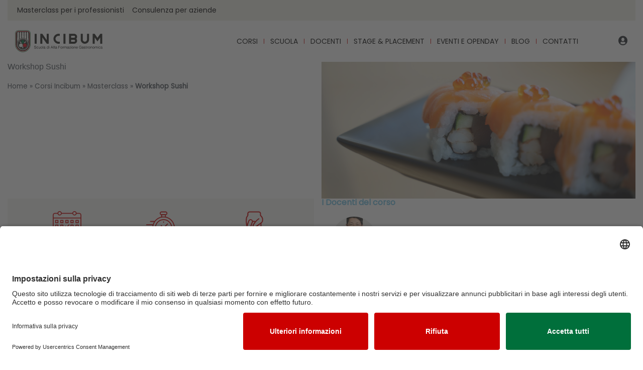

--- FILE ---
content_type: text/html; charset=UTF-8
request_url: https://www.incibum.it/workshop-sushi-shoda/
body_size: 66011
content:
<!DOCTYPE html>
<html lang="it-IT" data-df  data-container="1285" data-xl="2" data-admin-bar="0" class="elementor-kit-16">
<head>
<meta charset="UTF-8">
<meta name="viewport" content="width=device-width, initial-scale=1">
<link rel="profile" href="//gmpg.org/xfn/11">
<link rel="pingback" href="https://www.incibum.it/xmlrpc.php">

<!-- Usercentrics
<link rel="preconnect" href="//app.usercentrics.eu">
<link rel="preconnect" href="//api.usercentrics.eu">
<link rel="preload" href="//app.usercentrics.eu/browser-ui/latest/loader.js" as="script">
<script id="usercentrics-cmp" src="https://app.usercentrics.eu/browser-ui/latest/loader.js" data-settings-id="_rNwQjOew4teVA" async></script>	
 Usercentrics END -->	
	
<meta name='robots' content='index, follow, max-image-preview:large, max-snippet:-1, max-video-preview:-1' />

<!-- Google Tag Manager for WordPress by gtm4wp.com -->
<script data-cfasync="false" data-pagespeed-no-defer data-cookieconsent="ignore">
	var gtm4wp_datalayer_name = "dataLayer";
	var dataLayer = dataLayer || [];
	const gtm4wp_use_sku_instead = false;
	const gtm4wp_currency = 'EUR';
	const gtm4wp_product_per_impression = false;
	const gtm4wp_clear_ecommerce = false;
</script>
<!-- End Google Tag Manager for WordPress by gtm4wp.com -->
	<!-- This site is optimized with the Yoast SEO Premium plugin v22.8 (Yoast SEO v22.8) - https://yoast.com/wordpress/plugins/seo/ -->
	<title>Workshop Sushi - In Cibum</title><link rel="preload" as="font" href="https://www.incibum.it/wp-content/fonts/poppins/3171b2f963e70fe7" crossorigin><link rel="preload" as="font" href="https://www.incibum.it/wp-content/plugins/elementor/assets/lib/eicons/fonts/eicons.woff2?5.29.0" crossorigin><link rel="preload" as="font" href="https://www.incibum.it/wp-content/plugins/elementor/assets/lib/font-awesome/webfonts/fa-solid-900.woff2" crossorigin><link rel="preload" as="font" href="https://www.incibum.it/wp-content/plugins/elementor/assets/lib/font-awesome/webfonts/fa-regular-400.woff2" crossorigin><link rel="preload" as="font" href="https://www.incibum.it/wp-content/plugins/elementor/assets/lib/font-awesome/webfonts/fa-brands-400.woff2" crossorigin><style id="wpr-usedcss">:root{--container-max-width:1285px;--rey-container-spacing:15px;--main-gutter-size:15px;--body-bg-color:#ffffff;--neutral-hue:210;--blog-columns:1;--sidebar-size:27%;--post-align-wide-size:25vw;--header-default--height:130px;--woocommerce-products-gutter:70px;--woocommerce-sidebar-size:19%;--woocommerce-discount-color:var(--e-global-color-23bc159);--woocommerce-summary-size:36%;--woocommerce-summary-padding:0px;--star-rating-color:#ff4545;}.rey-ecommSidebar .widget-title{font-family:Poppins;font-size:18PX;font-weight:400;text-transform:uppercase;color:#dd3333;}body.woocommerce ul.products li.product .woocommerce-loop-product__title, .woocommerce ul.products li.product[class*="rey-wc-skin"] .woocommerce-loop-product__title{font-family:Poppins;font-weight:400;}.woocommerce ul.products li.product .price{font-family:Poppins;font-size:20px;font-weight:400;color:var(--e-global-color-23bc159);}.woocommerce-store-notice .woocommerce-store-notice-content{min-height:32px;}@media (min-width: 768px) and (max-width: 1025px){:root{--rey-container-spacing:15px;--main-gutter-size:15px;--blog-columns:1;--woocommerce-products-gutter:10px;--woocommerce-summary-padding:0px;}}@media (max-width: 767px){:root{--rey-container-spacing:15px;--main-gutter-size:15px;--blog-columns:1;--woocommerce-products-gutter:10px;--woocommerce-summary-padding:0px;}}@media (min-width: 1025px){:root{--header-nav-x-spacing:1rem;}}@font-face { font-family:'Poppins';font-style:normal;font-weight:400;font-display:swap;src:url(https://www.incibum.it/wp-content/fonts/poppins/220f2c70aa9462b6) format('woff');}:root{--zero-px: 0.001px;} @media (max-width: 1024px) {			:root {				--nav-breakpoint-desktop: none;				--nav-breakpoint-mobile: flex;			}		} :root{--body-font-family: var(--primary-ff);--accent-color:var(--e-global-color-50830f4);} :root{ --woocommerce-grid-columns:3; } @media(min-width: 768px) and (max-width: 1024px){:root{ --woocommerce-grid-columns:2; }} @media(max-width: 767px){:root{ --woocommerce-grid-columns:1; }}     @font-face{font-display:swap!important;font-family:Poppins;font-style:normal;font-weight:400;font-display:swapsrc:url(https://www.incibum.it/wp-content/fonts/poppins/3171b2f963e70fe7) format('woff')}:where(.wp-block-button__link){border-radius:9999px;box-shadow:none;padding:calc(.667em + 2px) calc(1.333em + 2px);text-decoration:none}:where(.wp-block-calendar table:not(.has-background) th){background:#ddd}:where(.wp-block-columns){margin-bottom:1.75em}:where(.wp-block-columns.has-background){padding:1.25em 2.375em}:where(.wp-block-post-comments input[type=submit]){border:none}:where(.wp-block-cover-image:not(.has-text-color)),:where(.wp-block-cover:not(.has-text-color)){color:#fff}:where(.wp-block-cover-image.is-light:not(.has-text-color)),:where(.wp-block-cover.is-light:not(.has-text-color)){color:#000}:where(.wp-block-file){margin-bottom:1.5em}:where(.wp-block-file__button){border-radius:2em;display:inline-block;padding:.5em 1em}:where(.wp-block-latest-comments:not([style*=line-height] .wp-block-latest-comments__comment)){line-height:1.1}:where(.wp-block-latest-comments:not([style*=line-height] .wp-block-latest-comments__comment-excerpt p)){line-height:1.8}ul{box-sizing:border-box}:where(.wp-block-navigation.has-background .wp-block-navigation-item a:not(.wp-element-button)),:where(.wp-block-navigation.has-background .wp-block-navigation-submenu a:not(.wp-element-button)){padding:.5em 1em}:where(.wp-block-navigation .wp-block-navigation__submenu-container .wp-block-navigation-item a:not(.wp-element-button)),:where(.wp-block-navigation .wp-block-navigation__submenu-container .wp-block-navigation-submenu a:not(.wp-element-button)),:where(.wp-block-navigation .wp-block-navigation__submenu-container .wp-block-navigation-submenu button.wp-block-navigation-item__content),:where(.wp-block-navigation .wp-block-navigation__submenu-container .wp-block-pages-list__item button.wp-block-navigation-item__content){padding:.5em 1em}:where(p.has-text-color:not(.has-link-color)) a{color:inherit}:where(.wp-block-post-excerpt){margin-bottom:var(--wp--style--block-gap);margin-top:var(--wp--style--block-gap)}:where(.wp-block-preformatted.has-background){padding:1.25em 2.375em}:where(.wp-block-pullquote){margin:0 0 1em}:where(.wp-block-search__button){border:1px solid #ccc;padding:6px 10px}:where(.wp-block-search__button-inside .wp-block-search__inside-wrapper){border:1px solid #949494;box-sizing:border-box;padding:4px}:where(.wp-block-search__button-inside .wp-block-search__inside-wrapper) :where(.wp-block-search__button){padding:4px 8px}:where(.wp-block-term-description){margin-bottom:var(--wp--style--block-gap);margin-top:var(--wp--style--block-gap)}:where(pre.wp-block-verse){font-family:inherit}:root{--wp--preset--font-size--normal:16px;--wp--preset--font-size--huge:42px}.aligncenter{clear:both}.screen-reader-text{border:0;clip:rect(1px,1px,1px,1px);-webkit-clip-path:inset(50%);clip-path:inset(50%);height:1px;margin:-1px;overflow:hidden;padding:0;position:absolute;width:1px;word-wrap:normal!important}html :where(.has-border-color){border-style:solid}html :where([style*=border-top-color]){border-top-style:solid}html :where([style*=border-right-color]){border-right-style:solid}html :where([style*=border-bottom-color]){border-bottom-style:solid}html :where([style*=border-left-color]){border-left-style:solid}html :where([style*=border-width]){border-style:solid}html :where([style*=border-top-width]){border-top-style:solid}html :where([style*=border-right-width]){border-right-style:solid}html :where([style*=border-bottom-width]){border-bottom-style:solid}html :where([style*=border-left-width]){border-left-style:solid}html :where(img[class*=wp-image-]){height:auto;max-width:100%}:where(figure){margin:0 0 1em}html :where(.is-position-sticky){--wp-admin--admin-bar--position-offset:var(--wp-admin--admin-bar--height,0px)}@media screen and (max-width:600px){html :where(.is-position-sticky){--wp-admin--admin-bar--position-offset:0px}}body{--wp--preset--color--black:#000000;--wp--preset--color--cyan-bluish-gray:#abb8c3;--wp--preset--color--white:#ffffff;--wp--preset--color--pale-pink:#f78da7;--wp--preset--color--vivid-red:#cf2e2e;--wp--preset--color--luminous-vivid-orange:#ff6900;--wp--preset--color--luminous-vivid-amber:#fcb900;--wp--preset--color--light-green-cyan:#7bdcb5;--wp--preset--color--vivid-green-cyan:#00d084;--wp--preset--color--pale-cyan-blue:#8ed1fc;--wp--preset--color--vivid-cyan-blue:#0693e3;--wp--preset--color--vivid-purple:#9b51e0;--wp--preset--gradient--vivid-cyan-blue-to-vivid-purple:linear-gradient(135deg,rgba(6, 147, 227, 1) 0%,rgb(155, 81, 224) 100%);--wp--preset--gradient--light-green-cyan-to-vivid-green-cyan:linear-gradient(135deg,rgb(122, 220, 180) 0%,rgb(0, 208, 130) 100%);--wp--preset--gradient--luminous-vivid-amber-to-luminous-vivid-orange:linear-gradient(135deg,rgba(252, 185, 0, 1) 0%,rgba(255, 105, 0, 1) 100%);--wp--preset--gradient--luminous-vivid-orange-to-vivid-red:linear-gradient(135deg,rgba(255, 105, 0, 1) 0%,rgb(207, 46, 46) 100%);--wp--preset--gradient--very-light-gray-to-cyan-bluish-gray:linear-gradient(135deg,rgb(238, 238, 238) 0%,rgb(169, 184, 195) 100%);--wp--preset--gradient--cool-to-warm-spectrum:linear-gradient(135deg,rgb(74, 234, 220) 0%,rgb(151, 120, 209) 20%,rgb(207, 42, 186) 40%,rgb(238, 44, 130) 60%,rgb(251, 105, 98) 80%,rgb(254, 248, 76) 100%);--wp--preset--gradient--blush-light-purple:linear-gradient(135deg,rgb(255, 206, 236) 0%,rgb(152, 150, 240) 100%);--wp--preset--gradient--blush-bordeaux:linear-gradient(135deg,rgb(254, 205, 165) 0%,rgb(254, 45, 45) 50%,rgb(107, 0, 62) 100%);--wp--preset--gradient--luminous-dusk:linear-gradient(135deg,rgb(255, 203, 112) 0%,rgb(199, 81, 192) 50%,rgb(65, 88, 208) 100%);--wp--preset--gradient--pale-ocean:linear-gradient(135deg,rgb(255, 245, 203) 0%,rgb(182, 227, 212) 50%,rgb(51, 167, 181) 100%);--wp--preset--gradient--electric-grass:linear-gradient(135deg,rgb(202, 248, 128) 0%,rgb(113, 206, 126) 100%);--wp--preset--gradient--midnight:linear-gradient(135deg,rgb(2, 3, 129) 0%,rgb(40, 116, 252) 100%);--wp--preset--font-size--small:13px;--wp--preset--font-size--medium:20px;--wp--preset--font-size--large:36px;--wp--preset--font-size--x-large:42px;--wp--preset--spacing--20:0.44rem;--wp--preset--spacing--30:0.67rem;--wp--preset--spacing--40:1rem;--wp--preset--spacing--50:1.5rem;--wp--preset--spacing--60:2.25rem;--wp--preset--spacing--70:3.38rem;--wp--preset--spacing--80:5.06rem;--wp--preset--shadow--natural:6px 6px 9px rgba(0, 0, 0, .2);--wp--preset--shadow--deep:12px 12px 50px rgba(0, 0, 0, .4);--wp--preset--shadow--sharp:6px 6px 0px rgba(0, 0, 0, .2);--wp--preset--shadow--outlined:6px 6px 0px -3px rgba(255, 255, 255, 1),6px 6px rgba(0, 0, 0, 1);--wp--preset--shadow--crisp:6px 6px 0px rgba(0, 0, 0, 1)}:where(.is-layout-flex){gap:.5em}:where(.is-layout-grid){gap:.5em}:where(.wp-block-post-template.is-layout-flex){gap:1.25em}:where(.wp-block-post-template.is-layout-grid){gap:1.25em}:where(.wp-block-columns.is-layout-flex){gap:2em}:where(.wp-block-columns.is-layout-grid){gap:2em}@font-face{font-display:swap!important;font-display:swap!important;font-display:swap!important;font-display:swap!important;font-display:swap!important;font-display:swap!important;font-display:swap!important;font-display:swap!important;font-display:swap!important;font-display:swap!important;font-family:eicons;src:url("https://www.incibum.it/wp-content/plugins/elementor/assets/lib/eicons/fonts/eicons.eot?5.29.0");src:url("https://www.incibum.it/wp-content/plugins/elementor/assets/lib/eicons/fonts/eicons.eot?5.29.0#iefix") format("embedded-opentype"),url("https://www.incibum.it/wp-content/plugins/elementor/assets/lib/eicons/fonts/eicons.woff2?5.29.0") format("woff2"),url("https://www.incibum.it/wp-content/plugins/elementor/assets/lib/eicons/fonts/eicons.woff?5.29.0") format("woff"),url("https://www.incibum.it/wp-content/plugins/elementor/assets/lib/eicons/fonts/eicons.ttf?5.29.0") format("truetype"),url("https://www.incibum.it/wp-content/plugins/elementor/assets/lib/eicons/fonts/eicons.svg?5.29.0#eicon") format("svg");font-weight:400;font-style:normal}[class*=" eicon-"],[class^=eicon]{display:inline-block;font-family:eicons;font-size:inherit;font-weight:400;font-style:normal;font-variant:normal;line-height:1;text-rendering:auto;-webkit-font-smoothing:antialiased;-moz-osx-font-smoothing:grayscale}.eicon-menu-bar:before{content:"\e816"}.eicon-chevron-right:before{content:"\e87d"}.eicon-chevron-left:before{content:"\e87e"}.eicon-close:before{content:"\e87f"}.elementor-screen-only,.screen-reader-text{position:absolute;top:-10000em;width:1px;height:1px;margin:-1px;padding:0;overflow:hidden;clip:rect(0,0,0,0);border:0}.elementor *,.elementor :after,.elementor :before{box-sizing:border-box}.elementor a{box-shadow:none;text-decoration:none}.elementor img{height:auto;max-width:100%;border:none;border-radius:0;box-shadow:none}.elementor .elementor-background-overlay{height:100%;width:100%;top:0;left:0;position:absolute}.elementor-widget-wrap>.elementor-element.elementor-absolute{position:absolute}.elementor-widget-wrap .elementor-element.elementor-widget__width-auto,.elementor-widget-wrap .elementor-element.elementor-widget__width-initial{max-width:100%}.elementor-element{--flex-direction:initial;--flex-wrap:initial;--justify-content:initial;--align-items:initial;--align-content:initial;--gap:initial;--flex-basis:initial;--flex-grow:initial;--flex-shrink:initial;--order:initial;--align-self:initial;flex-basis:var(--flex-basis);flex-grow:var(--flex-grow);flex-shrink:var(--flex-shrink);order:var(--order);align-self:var(--align-self)}.elementor-element.elementor-absolute{z-index:1}.elementor-element:where(.e-con-full,.elementor-widget){flex-direction:var(--flex-direction);flex-wrap:var(--flex-wrap);justify-content:var(--justify-content);align-items:var(--align-items);align-content:var(--align-content);gap:var(--gap)}.elementor-align-center{text-align:center}.elementor-align-center .elementor-button{width:auto}.elementor-align-right{text-align:right}@media(max-width:1024px){:root{--nav-breakpoint-desktop:none;--nav-breakpoint-mobile:flex}.elementor-tablet-align-center{text-align:center}.elementor-tablet-align-right{text-align:right}.elementor-tablet-align-left{text-align:left}.elementor-section .elementor-container{flex-wrap:wrap}}@media(max-width:767px){:root{--rey-container-spacing:15px;--main-gutter-size:15px;--blog-columns:1;--woocommerce-products-gutter:10px;--woocommerce-summary-padding:0px}:root{--woocommerce-grid-columns:1}.elementor-mobile-align-center{text-align:center}.elementor-mobile-align-center .elementor-button{width:auto}.elementor-mobile-align-left{text-align:left}}:root{--page-title-display:block}.elementor-section{position:relative}.elementor-section .elementor-container{display:flex;margin-right:auto;margin-left:auto;position:relative}.elementor-section.elementor-section-boxed>.elementor-container{max-width:1140px}.elementor-section.elementor-section-items-middle>.elementor-container{align-items:center}.elementor-widget-wrap{position:relative;width:100%;flex-wrap:wrap;align-content:flex-start}.elementor:not(.elementor-bc-flex-widget) .elementor-widget-wrap{display:flex}.elementor-widget-wrap>.elementor-element{width:100%}.elementor-widget{position:relative}.elementor-widget:not(:last-child){margin-bottom:20px}.elementor-widget:not(:last-child).elementor-absolute,.elementor-widget:not(:last-child).elementor-widget__width-auto,.elementor-widget:not(:last-child).elementor-widget__width-initial{margin-bottom:0}.elementor-column{position:relative;min-height:1px;display:flex}.elementor-column-gap-default>.elementor-column>.elementor-element-populated{padding:10px}@media(min-width:768px){.elementor-column.elementor-col-20{width:20%}.elementor-column.elementor-col-33{width:33.333%}.elementor-column.elementor-col-50{width:50%}.elementor-column.elementor-col-100{width:100%}}@media(min-width:768px)and (max-width:1024px){.elementor-reverse-tablet>.elementor-container>:first-child{order:10}.elementor-reverse-tablet>.elementor-container>:nth-child(2){order:9}}@media(min-width:-1)and (max-width:1024px){.elementor-reverse-tablet>.elementor-container>:first-child{order:10}.elementor-reverse-tablet>.elementor-container>:nth-child(2){order:9}}@media(min-width:768px)and (max-width:-1){.elementor-reverse-tablet>.elementor-container>:first-child,.elementor-reverse-tablet>.elementor-container>:nth-child(2){order:0}}ul.elementor-icon-list-items.elementor-inline-items{display:flex;flex-wrap:wrap}ul.elementor-icon-list-items.elementor-inline-items .elementor-inline-item{word-break:break-word}.elementor-grid{display:grid;grid-column-gap:var(--grid-column-gap);grid-row-gap:var(--grid-row-gap)}.elementor-grid .elementor-grid-item{min-width:0}.elementor-grid-0 .elementor-grid{display:inline-block;width:100%;word-spacing:var(--grid-column-gap);margin-bottom:calc(-1 * var(--grid-row-gap))}.elementor-grid-0 .elementor-grid .elementor-grid-item{display:inline-block;margin-bottom:var(--grid-row-gap);word-break:break-word}.elementor-form-fields-wrapper{display:flex;flex-wrap:wrap}.elementor-form-fields-wrapper.elementor-labels-above .elementor-field-group .elementor-field-subgroup,.elementor-form-fields-wrapper.elementor-labels-above .elementor-field-group>input{flex-basis:100%;max-width:100%}.elementor-field-group{flex-wrap:wrap;align-items:center}.elementor-field-group.elementor-field-type-submit{align-items:flex-end}.elementor-field-group .elementor-field-textual{width:100%;max-width:100%;border:1px solid #69727d;background-color:transparent;color:#1f2124;vertical-align:middle;flex-grow:1}.elementor-field-subgroup{display:flex;flex-wrap:wrap}.elementor-field-subgroup .elementor-field-option label{display:inline-block}.elementor-field-subgroup:not(.elementor-subgroup-inline) .elementor-field-option{flex-basis:100%}.elementor-field-type-acceptance .elementor-field-subgroup .elementor-field-option input,.elementor-field-type-acceptance .elementor-field-subgroup .elementor-field-option label{display:inline}.elementor-field-label{cursor:pointer}.elementor-field-textual{line-height:1.4;font-size:15px;min-height:40px;padding:5px 14px;border-radius:3px}.elementor-button-align-stretch .elementor-field-type-submit:not(.e-form__buttons__wrapper) .elementor-button{flex-basis:100%}.elementor-form .elementor-button{padding-top:0;padding-bottom:0;border:none}.elementor-form .elementor-button>span{display:flex;justify-content:center}.elementor-form .elementor-button.elementor-size-sm{min-height:40px}.elementor-element .elementor-widget-container{transition:background .3s,border .3s,border-radius .3s,box-shadow .3s,transform var(--e-transform-transition-duration,.4s)}.elementor-button{display:inline-block;line-height:1;background-color:#69727d;font-size:15px;padding:12px 24px;border-radius:3px;color:#fff;fill:#fff;text-align:center;transition:all .3s}.elementor-button-content-wrapper{display:flex;justify-content:center}.elementor-button-icon{flex-grow:0;order:5}.elementor-button-text{flex-grow:1;order:10;display:inline-block}.elementor-button.elementor-size-md{font-size:16px;padding:15px 30px;border-radius:4px}.elementor-button .elementor-align-icon-left{margin-right:5px;order:5}.elementor-button span{text-decoration:inherit}.elementor-icon{display:inline-block;line-height:1;transition:all .3s;color:#69727d;font-size:50px;text-align:center}.elementor-icon i,.elementor-icon svg{width:1em;height:1em;position:relative;display:block}.elementor-icon i:before,.elementor-icon svg:before{position:absolute;left:50%;transform:translateX(-50%)}.elementor-shape-circle .elementor-icon{border-radius:50%}.elementor-element{--swiper-theme-color:#000;--swiper-navigation-size:44px;--swiper-pagination-bullet-size:6px;--swiper-pagination-bullet-horizontal-gap:6px}.elementor-element .swiper~.elementor-swiper-button{position:absolute;display:inline-flex;z-index:1;cursor:pointer;font-size:25px;color:hsla(0,0%,93.3%,.9);top:50%;transform:translateY(-50%)}.elementor-element .swiper~.elementor-swiper-button svg{fill:hsla(0,0%,93.3%,.9);height:1em;width:1em}.elementor-element .swiper~.elementor-swiper-button-prev{left:10px}.elementor-element .swiper~.elementor-swiper-button-next{right:10px}.elementor .elementor-element ul.elementor-icon-list-items{padding:0}@media(max-width:767px){.elementor-reverse-mobile>.elementor-container>:first-child{order:10}.elementor-reverse-mobile>.elementor-container>:nth-child(2){order:9}.elementor-column{width:100%}.elementor .elementor-hidden-mobile{display:none}}@media(min-width:768px)and (max-width:1024px){.elementor .elementor-hidden-tablet{display:none}}@media(min-width:1025px)and (max-width:1366px){.elementor .elementor-hidden-laptop{display:none}}@media(min-width:1367px)and (max-width:99999px){.elementor .elementor-hidden-desktop{display:none}}:where(.elementor-widget-n-accordion .e-n-accordion-item>.e-con){border:var(--n-accordion-border-width) var(--n-accordion-border-style) var(--n-accordion-border-color)}.elementor-widget-divider{--divider-border-style:none;--divider-border-width:1px;--divider-color:#0c0d0e;--divider-icon-size:20px;--divider-element-spacing:10px;--divider-pattern-height:24px;--divider-pattern-size:20px;--divider-pattern-url:none;--divider-pattern-repeat:repeat-x}.elementor-widget-divider .elementor-divider{display:flex}.elementor-widget-divider .elementor-divider-separator{display:flex;margin:0;direction:ltr}.elementor-widget-divider:not(.elementor-widget-divider--view-line_text):not(.elementor-widget-divider--view-line_icon) .elementor-divider-separator{border-block-start:var(--divider-border-width) var(--divider-border-style) var(--divider-color)}.elementor-widget-heading .elementor-heading-title[class*=elementor-size-]>a{color:inherit;font-size:inherit;line-height:inherit}.elementor-widget.elementor-icon-list--layout-inline .elementor-widget-container{overflow:hidden}.elementor-widget .elementor-icon-list-items.elementor-inline-items{margin-right:-8px;margin-left:-8px}.elementor-widget .elementor-icon-list-items.elementor-inline-items .elementor-icon-list-item{margin-right:8px;margin-left:8px}.elementor-widget .elementor-icon-list-items.elementor-inline-items .elementor-icon-list-item:after{width:auto;left:auto;right:auto;position:relative;height:100%;border-top:0;border-bottom:0;border-right:0;border-left-width:1px;border-style:solid;right:-8px}.elementor-widget .elementor-icon-list-items{list-style-type:none;margin:0;padding:0}.elementor-widget .elementor-icon-list-item{margin:0;padding:0;position:relative}.elementor-widget .elementor-icon-list-item:after{position:absolute;bottom:0;width:100%}.elementor-widget .elementor-icon-list-item,.elementor-widget .elementor-icon-list-item a{display:flex;font-size:inherit;align-items:var(--icon-vertical-align,center)}.elementor-widget .elementor-icon-list-icon+.elementor-icon-list-text{align-self:center;padding-inline-start:5px}.elementor-widget .elementor-icon-list-icon{display:flex;position:relative;top:var(--icon-vertical-offset,initial)}.elementor-widget .elementor-icon-list-icon i{width:1.25em;font-size:var(--e-icon-list-icon-size)}.elementor-widget.elementor-widget-icon-list .elementor-icon-list-icon{text-align:var(--e-icon-list-icon-align)}.elementor-widget.elementor-list-item-link-full_width a{width:100%}.elementor-widget.elementor-align-center .elementor-icon-list-item,.elementor-widget.elementor-align-center .elementor-icon-list-item a{justify-content:center}.elementor-widget.elementor-align-center .elementor-icon-list-item:after{margin:auto}.elementor-widget.elementor-align-right .elementor-icon-list-item,.elementor-widget.elementor-align-right .elementor-icon-list-item a{justify-content:flex-end;text-align:right}.elementor-widget.elementor-align-right .elementor-icon-list-items{justify-content:flex-end}.elementor-widget:not(.elementor-align-right) .elementor-icon-list-item:after{left:0}.elementor-widget:not(.elementor-align-left) .elementor-icon-list-item:after{right:0}@media(min-width:-1){.elementor-widget:not(.elementor-widescreen-align-right) .elementor-icon-list-item:after{left:0}.elementor-widget:not(.elementor-widescreen-align-left) .elementor-icon-list-item:after{right:0}}@media(max-width:1024px){.elementor-widget.elementor-tablet-align-center .elementor-icon-list-item,.elementor-widget.elementor-tablet-align-center .elementor-icon-list-item a{justify-content:center}.elementor-widget.elementor-tablet-align-center .elementor-icon-list-item:after{margin:auto}.elementor-widget.elementor-tablet-align-left .elementor-icon-list-item,.elementor-widget.elementor-tablet-align-left .elementor-icon-list-item a{justify-content:flex-start;text-align:left}.elementor-widget.elementor-tablet-align-right .elementor-icon-list-item,.elementor-widget.elementor-tablet-align-right .elementor-icon-list-item a{justify-content:flex-end;text-align:right}.elementor-widget.elementor-tablet-align-right .elementor-icon-list-items{justify-content:flex-end}.elementor-widget:not(.elementor-tablet-align-right) .elementor-icon-list-item:after{left:0}.elementor-widget:not(.elementor-tablet-align-left) .elementor-icon-list-item:after{right:0}}@media(max-width:-1){.elementor-widget:not(.elementor-tablet_extra-align-right) .elementor-icon-list-item:after{left:0}.elementor-widget:not(.elementor-tablet_extra-align-left) .elementor-icon-list-item:after{right:0}.elementor-widget:not(.elementor-mobile_extra-align-right) .elementor-icon-list-item:after{left:0}.elementor-widget:not(.elementor-mobile_extra-align-left) .elementor-icon-list-item:after{right:0}}@media(max-width:767px){.elementor-widget.elementor-mobile-align-left .elementor-icon-list-item,.elementor-widget.elementor-mobile-align-left .elementor-icon-list-item a{justify-content:flex-start;text-align:left}.elementor-widget:not(.elementor-mobile-align-right) .elementor-icon-list-item:after{left:0}.elementor-widget:not(.elementor-mobile-align-left) .elementor-icon-list-item:after{right:0}.rey-headerIcon svg{overflow:visible}}.elementor-widget-image{text-align:center}.elementor-widget-image a{display:inline-block}.elementor-widget-image img{vertical-align:middle;display:inline-block}.elementor-widget-social-icons.elementor-grid-0 .elementor-widget-container{line-height:1;font-size:0}.elementor-widget-social-icons .elementor-grid{grid-column-gap:var(--grid-column-gap,5px);grid-row-gap:var(--grid-row-gap,5px);grid-template-columns:var(--grid-template-columns);justify-content:var(--justify-content,center);justify-items:var(--justify-content,center)}.elementor-icon.elementor-social-icon{font-size:var(--icon-size,25px);line-height:var(--icon-size,25px);width:calc(var(--icon-size,25px) + 2 * var(--icon-padding,.5em));height:calc(var(--icon-size,25px) + 2 * var(--icon-padding,.5em))}.elementor-social-icon{--e-social-icon-icon-color:#fff;display:inline-flex;background-color:#69727d;align-items:center;justify-content:center;text-align:center;cursor:pointer}.elementor-social-icon i{color:var(--e-social-icon-icon-color)}.elementor-social-icon:last-child{margin:0}.elementor-social-icon-facebook{background-color:#3b5998}.elementor-social-icon-instagram{background-color:#262626}.elementor-social-icon-linkedin{background-color:#0077b5}.elementor-social-icon-youtube{background-color:#cd201f}.elementor-shape-circle .elementor-icon.elementor-social-icon{border-radius:50%}:root{--zero-px:0px;--primary-ff:"Helvetica Neue",Helvetica,Arial,sans-serif;--secondary-ff:var(--primary-ff);--body-font-family:var(--primary-ff);--body-font-size:15px;--font-weight-bold:600;--h-text-transform:uppercase;--system-font:-apple-system,BlinkMacSystemFont,"Segoe UI",Roboto,"Helvetica Neue",Arial,"Noto Sans",sans-serif,"Apple Color Emoji","Segoe UI Emoji","Segoe UI Symbol","Noto Color Emoji";--h1-font-size:2rem;--h2-font-size:1.5rem;--h3-font-size:1.25rem;--h4-font-size:1rem;--body-bg-color:HSL(var(--neutral-0));--body-color:HSL(var(--neutral-7));--link-color:HSL(var(--neutral-10));--accent-color:HSL(var(--neutral-8));--accent-text-color:HSL(var(--neutral-0));--header-default--height:150px;--container-max-width:1440px;--half-gutter-size:15px;--main-gutter-size:var(--half-gutter-size);--content-padding-top:3.125rem;--content-padding-bottom:5.625rem;--admin-bar:46px;--site-width:100vw;--sidebar-size:27%;--sidebar-margin:2%;--neutral-hue:210;--neutral-0:var(--neutral-hue),var(--nst, 0%),100%;--neutral-1:var(--neutral-hue),var(--nst, 17%),98%;--neutral-2:var(--neutral-hue),var(--nst, 16%),93%;--neutral-3:var(--neutral-hue),var(--nst, 14%),89%;--neutral-4:var(--neutral-hue),var(--nst, 14%),83%;--neutral-5:var(--neutral-hue),var(--nst, 11%),71%;--neutral-6:var(--neutral-hue),var(--nst, 7%),46%;--neutral-7:var(--neutral-hue),var(--nst, 9%),31%;--neutral-8:var(--neutral-hue),var(--nst, 10%),23%;--neutral-9:var(--neutral-hue),var(--nst, 11%),15%;--neutral-10:var(--neutral-hue),var(--nst, 0%),0%}@media(min-width:1025px)and (max-width:1440px)and (min-height:480px)and (max-height:768px){:root{--full-vp-height:780px}}:root[data-admin-bar="0"]{--admin-bar:var(--zero-px)}*,::after,::before{box-sizing:border-box}html{-webkit-text-size-adjust:100%;font-size:var(--body-font-size,16px)}body{margin:0;font-family:var(--body-font-family);font-size:var(--body-font-size);font-weight:var(--body-font-weight,400);line-height:var(--body-line-height,1.7);color:var(--body-color);text-align:start;background-color:var(--body-bg-color);background-image:var(--body-bg-image,none);background-repeat:var(--body-bg-repeat,repeat);background-attachment:var(--body-bg-attachment,scroll);background-position:var(--body-bg-posx,50%) var(--body-bg-posy,50%);background-size:var(--body-bg-size,auto);overflow-y:scroll}h1,h2,h4,h6{margin-top:0;margin-bottom:1.375rem;text-rendering:optimizeSpeed;word-break:break-word;font-family:inherit;font-weight:var(--font-weight-bold);line-height:1.2;color:inherit}h1{font-size:var(--h1-font-size)}h2{font-size:var(--h2-font-size)}h4{font-size:var(--h4-font-size)}h6{font-size:var(--body-font-size)}p{margin-top:0;margin-bottom:var(--paragraph-spacing,1.25rem)}strong{font-weight:var(--font-weight-bold)}a{color:var(--link-color);text-decoration:none}img,svg{vertical-align:middle}form{margin-bottom:0}label{display:inline-block;margin-bottom:.5rem}button{border-radius:0}button,input{margin:0;font-family:inherit;line-height:inherit;font-size:1em;vertical-align:baseline}@media screen and (max-width:767px)and (-webkit-min-device-pixel-ratio:0){input{font-size:16px}}button,input{overflow:visible}[type=submit],button{-webkit-appearance:button}input[type=date]{-webkit-appearance:listbox}input[type=email],input[type=password],input[type=tel],input[type=text]{outline:0;display:block;width:100%;height:var(--inp-h,calc(2.5625rem + 2px));padding:var(--inp-p,.625rem .8125rem);font-size:var(--inp-fz,.875rem);font-weight:var(--inp-fw,400);line-height:var(--inp-lh,1.5);color:var(--inp-c,HSL(var(--neutral-7)));background-color:var(--inp-bgc,HSL(var(--neutral-0)));background-clip:padding-box;border:var(--inp-bw,1px) var(--inp-bs,solid) var(--inp-bc,HSL(var(--neutral-4)));border-radius:var(--inp-br,2px);transition:.15s var(--easeoutcubic,ease-out);transition-property:border-color,box-shadow,background-color}input[type=checkbox]{margin-right:.375rem}ul ul{margin-bottom:0}ul{margin:1.25rem 0;padding:0 0 0 1.875rem}ul li ul{list-style-type:circle}nav ul{list-style:none;list-style-image:none}li>ul{margin:0}.btn,button,button[type=submit]{display:var(--btn-dsp,inline-flex);border-radius:var(--btn-br,initial);display:inline-flex;align-items:center;justify-content:center;font-weight:var(--font-weight-bold);color:var(--body-color);text-align:center;vertical-align:middle;-webkit-user-select:none;user-select:none;background-color:transparent;border:1px solid transparent;padding:0;font-size:1rem;line-height:1.5;transition:.2s var(--easeoutcubic,ease-out);transition-property:color,background-color,border-color}.rey-siteWrapper{position:relative;min-height:calc(100vh - var(--admin-bar));overflow:var(--site-wrapper-overflow,hidden)}@media(min-width:1025px){:root{--header-nav-x-spacing:1rem}:root{--site-width:calc(100vw - var(--scrollbar-width, 0px))}.rey-siteWrapper{padding-top:var(--page-padding-top,var(--zero-px));padding-right:var(--page-padding-right,var(--zero-px));padding-bottom:var(--page-padding-bottom,var(--zero-px));padding-left:var(--page-padding-left,var(--zero-px))}}.screen-reader-text{clip:rect(1px,1px,1px,1px);position:absolute!important;height:1px;width:1px;overflow:hidden}.--invisible{visibility:hidden}.--hidden{display:none!important}[data-lazy-hidden]{display:none}[data-transparent]{opacity:0}[data-abs]{--i-pos:absolute;position:absolute;top:0;left:0;z-index:0}.btn:is(.btn-primary,.btn-secondary,.btn-primary-outline,.btn-secondary-outline,.btn-simple,.btn-line,.btn-line-active,.btn-dash,.btn-dash-line,.btn-underline-1,.btn-underline-2),:is(.elementor-button-primary,.elementor-button-secondary,.elementor-button-primary-outline,.elementor-button-secondary-outline,.elementor-button-simple,.elementor-button-underline-hover,.elementor-button-underline,.elementor-button-dashed,.elementor-button-underline-1,.elementor-button-underline-2) .elementor-button{position:var(--btn-pos,relative);display:var(--btn-dsp,inline-flex);font-size:var(--btn-font-size,15px);font-weight:var(--btn-fw,600);color:var(--btn-color,var(--link-color));background-color:var(--btn-bg-color,transparent);text-transform:var(--btn-ttr,initial);letter-spacing:var(--btn-lts,initial);border:var(--btn-bd-w,0) var(--btn-bs-s,solid) var(--btn-bd-c,transparent);padding:var(--btn-padding,0);line-height:var(--btn-lh,1);border-radius:var(--btn-br,0);transition:var(--btn-tr,.2s var(--easeoutcubic,ease-out));transition-property:var(--btn-trp,color,background-color,border-color,opacity);text-decoration:var(--btn-td,none);text-align:center;align-items:center;justify-content:center;cursor:pointer}:is(.elementor-button-primary-outline,.elementor-button-secondary-outline) .elementor-button{--btn-bd-w:1px;--btn-bs-s:solid}.btn.btn-line{--btn-ttr:uppercase;--btn-color:currentColor;position:relative;--btn-padding:0 0 5px}.btn.btn-line:after{content:"";position:absolute;display:block;opacity:var(--btn-line-o,1);width:var(--btn-line-w,100%);height:var(--btn-line-size,2px);bottom:var(--btn-line-b,0);top:var(--btn-line-t,initial);background-color:var(--btn-line-bgc,currentColor);transition:.4s var(--easeoutcubic,ease-out);transition-property:transform,opacity;transform:var(--btn-line-tr,scaleX(0));transform-origin:center var(--btn-line-to-x,right);right:var(--btn-line-r,initial);inset-inline-start:var(--btn-line-l,initial)}.btn.btn-line-active{--btn-line-tr:scaleX(1)}.btn.btn-line-active{--btn-ttr:uppercase;--btn-color:currentColor;position:relative;--btn-padding:0 0 5px}.btn.btn-line-active:after{content:"";position:absolute;display:block;opacity:var(--btn-line-o,1);width:var(--btn-line-w,100%);height:var(--btn-line-size,2px);bottom:var(--btn-line-b,0);top:var(--btn-line-t,initial);background-color:var(--btn-line-bgc,currentColor);transition:.4s var(--easeoutcubic,ease-out);transition-property:transform,opacity;transform:var(--btn-line-tr,scaleX(0));transform-origin:center var(--btn-line-to-x,right);right:var(--btn-line-r,initial);inset-inline-start:var(--btn-line-l,initial)}.btn.btn-line-active:after{transition:none}.btn:is(.btn-primary,.btn-secondary,.btn-primary-outline,.btn-secondary-outline,.btn-simple,.btn-line,.btn-line-active){--btn-font-size:0.8125rem}.--no-acc-focus :is(.btn,button,button[type=button],button[type=submit],input[type=submit],input[type=reset],input[type=button]):focus-visible{outline-width:2px}.btn-line+.btn-line,.btn-line-active+.btn-line-active{margin-left:.9375rem}.rey-siteHeader{position:var(--hdr-p,relative);top:var(--hdr-t,initial);color:var(--header-text-color,HSL(var(--neutral-9)));background-color:var(--header-bgcolor,transparent);transition-property:var(--hdr-trp,background-color);transition-timing-function:var(--hdr-trtf,var(--easeoutcubic,ease-out));transition-duration:var(--hdr-trd,.3s);box-shadow:var(--hdr-bs,initial)}.rey-headerIcon{margin-inline-start:var(--hi-m,initial)}.rey-headerIcon>:is(span,a){color:inherit;background-color:inherit}.rey-headerIcon-btn{font-size:var(--hib-fz,.875rem);display:var(--hib-d,flex);text-transform:var(--hib-ttr,uppercase);color:var(--hib-c,inherit);position:var(--hib-p,relative);flex-wrap:var(--hib-fw,initial);z-index:var(--hib-z,initial)}.rey-headerIcon-icon{position:relative;font-size:var(--icon-size,1.25rem);display:var(--hicon-d,block)}.rey-headerIcon-icon .rey-icon{font-size:inherit;display:var(--hibi-d,block)}.rey-headerIcon-counter{--loader-d:none;font-family:var(--system-font,sans-serif);font-size:var(--hibtc-fz,8px);line-height:1;position:relative;top:var(--hibtc-t,initial);display:inline-flex;align-items:center;justify-content:center;align-self:var(--hibtc-as,initial)}.rey-headerIcon-counter.--bubble{width:var(--hibtc-w,1rem);height:var(--hibtc-h,1rem);background:var(--hibtc-bgc,HSL(var(--neutral-8)));color:#fff;border-radius:3em;margin-left:var(--hibtc-ml,initial);margin-right:var(--hibtc-mr,initial);--hibtc-ml:var(--c-dist,-3px);--hibtc-mr:0}.rtl .rey-headerIcon-counter.--bubble{--hibtc-ml:0;--hibtc-mr:var(--c-dist,-3px)}@media(min-width:1025px){.rey-headerIcon-counter.--bubble{--c-dist:3px;--hibtc-fz:9px;--hibtc-w:1.25rem;--hibtc-h:1.25rem;--hibtc-ml:var(--c-dist);--hibtc-mr:0}.rtl .rey-headerIcon-counter.--bubble{--hibtc-ml:0;--hibtc-mr:var(--c-dist)}.rey-headerIcon-counter.--minimal{--c-dist:3px}}.rey-headerIcon-counter.--minimal{--hibtc-fz:9px;--hibtc-t:-2px;--hibtc-as:flex-start;--hibtc-ml:var(--c-dist, 0px);--hibtc-mr:0}.rtl .rey-headerIcon-counter.--minimal{--hibtc-ml:0;--hibtc-mr:var(--c-dist, 0px)}.rey-headerIcon-counter.--minimal :is(.rey-icon,span){margin-left:var(--hibtc-ml,initial);margin-right:var(--hibtc-mr,initial)}.rey-icon,:is(.rey-wicon,.rey-arrowSvg) svg{font-size:var(--i-fz,1rem);height:1em;width:1em;display:var(--i-ds,inline-block);fill:currentColor;position:var(--i-pos,relative);vertical-align:middle;top:var(--i-top,initial);transition:var(--i-trs,initial);transform:var(--i-tr,initial)}.rey-icon+span,:is(.rey-wicon,.rey-arrowSvg) svg+span{display:inline-block;vertical-align:middle;margin-inline-start:var(--i-gap,.5em)}.btn .rey-icon,.btn :is(.rey-wicon,.rey-arrowSvg) svg,button .rey-icon,button :is(.rey-wicon,.rey-arrowSvg) svg{--i-fz:1em}:root{--woocommerce-summary-size:36%;--woocommerce-products-gutter:15px;--woocommerce-products-gutter-topFactor:1.3;--woocommerce-discount-color:var(--colors-red);--woocommerce-swatches-width:15px;--woocommerce-swatches-height:15px;--woocommerce-swatches-padding:1px;--woocommerce-grid-columns:4;--woocommerce-gallery-thumbs-size:90px;--woocommerce-fullscreen-top-padding:calc(90px + var(--content-padding-top));--header-cart-width:var(--side-panels-mobile-width, 100vw);--woocommerce-form-comp-heights:40px;--woocommerce-product-thumbs-radius:0px;--woocommerce-product-img-radius:0px}@media(min-width:768px)and (max-width:1024px){:root{--woocommerce-grid-columns:3}}.woocommerce img{height:auto;max-width:100%}div.product .elementor-widget-container>.elementor{margin-left:calc(-1*var(--main-gutter-size))}@media(min-width:1025px){:root{--woocommerce-form-comp-heights:45px;--woocommerce-products-gutter-topFactor:1.6}:is(.p-ani--show,.p-ani--slide_in) .elementor-heading-title{opacity:0}.--il--right{margin-left:auto}}.elementor-heading-title{padding:0;margin:0;line-height:1}.elementor-heading-title a{color:inherit}.elementor-button{font-weight:var(--btn-fw,500)}.elementor-button.elementor-size-md{--btn-font-size:16px;--btn-padding:15px 30px}.elementor-widget-button:is(.elementor-button-underline-hover,.elementor-button-underline,.elementor-button-underline-1,.elementor-button-underline-2) .elementor-button{background-color:var(--btn-bg-color,transparent);padding:0 0 .45em}.elementor-widget-button .elementor-button-content-wrapper{-webkit-box-align:center;-ms-flex-align:center;align-items:center}div.product{position:relative}.elementor-section{display:-webkit-box;display:-ms-flexbox;display:flex;-webkit-box-pack:center;-ms-flex-pack:center;justify-content:center}.elementor-section .elementor-container{--col-gap:calc(2 * var(--half-gutter-size));-webkit-box-flex:1;-ms-flex:1;flex:1;width:100%}.elementor-section .elementor-column{padding-left:var(--column-dir-left,var(--col-gap));padding-right:var(--column-dir-right,0)}.elementor-section .elementor-column>.elementor-element-populated{padding:0}.elementor-column-gap-no{--half-gutter-size:var(--zero-px)}.elementor-column-gap-default{--half-gutter-size:15px}.elementor-top-section.rey-section-stretched.elementor-section-boxed>.elementor-container{max-width:calc(var(--container-max-width) + var(--col-gap) - var(--main-gutter-size)*2)}:is(.rey-pbTemplate--gs-hfc,.rey-pageCover,.rey-siteHeader--custom,.rey-siteFooter--custom,.rey-noSp) .elementor-top-section.elementor-section-boxed>.elementor-container{--ec-max-width:calc(var(--container-max-width) - (var(--main-gutter-size) * 2));--ec-gap:var(--col-gap);max-width:calc(var(--container-max-width) + var(--col-gap) - var(--main-gutter-size)*2)}.elementor-section .elementor-container{margin-left:var(--section-container-dir-left,calc(-1 * var(--col-gap)));margin-right:var(--section-container-dir-right,0)}.elementor-section.elementor-section-boxed>.elementor-container{max-width:calc(var(--container-max-width) + var(--col-gap))}.elementor-section.elementor-section-boxed>.elementor-container{max-width:var(--boxed-max-width,var(--container-max-width))}.elementor-top-section{margin-right:var(--main-gutter-size);margin-left:var(--main-gutter-size)}:is(.rey-pbTemplate--gs-hfc,.rey-pageCover,.rey-siteHeader--custom,.rey-siteFooter--custom,.rey-noSp) .elementor-top-section{padding-right:var(--main-gutter-size);padding-left:var(--main-gutter-size);margin-left:0;margin-right:0}.rey-section-stretched{--push-back:0px}:is(.rey-siteHeader,.rey-siteFooter,[data-elementor-gstype]:not(.--do-stretch),.rey-pbTemplate--gs,[data-elementor-type*=product],[data-elementor-type=archive],[data-elementor-type=single],[data-elementor-type=single-post],.--tpl-elementor_canvas,.--tpl-elementor_header_footer,.--tpl-template-builder-stretch-php,.--tpl-template-canvas-php) .rey-section-stretched{--main-gutter-size:var(--zero-px);--strchd-w:100%;--r-push-back:auto;--l-push-back:auto}@media(max-width:1024px){:root{--sidebar-size:38%;--sidebar-margin:0%}.rey-section-stretched{--push-back:calc( -1 * var(--section-left-margin, var(--main-gutter-size)) )}.rey-accountPanel div[data-account-tab]{display:none}.rey-accountPanel div[data-account-tab].--active{display:block;overflow:auto}}.elementor-top-section.rey-section-stretched{left:var(--l-push-back,var(--push-back));right:var(--r-push-back,auto);width:var(--strchd-w,var(--site-width,100vw))}.rey-siteContent:is(.--tpl-elementor_canvas,.--tpl-elementor_header_footer,.--tpl-template-builder-stretch-php) .elementor-top-section,.rey-siteContent>.elementor[data-elementor-type] .elementor-top-section{margin-right:unset;margin-left:unset}.rey-siteContent:is(.--tpl-elementor_canvas,.--tpl-elementor_header_footer,.--tpl-template-builder-stretch-php) .elementor-section-boxed>.elementor-container,.rey-siteContent>.elementor[data-elementor-type] .elementor-section-boxed>.elementor-container{max-width:calc(var(--container-max-width) + var(--col-gap 0px) - var(--main-gutter-size)*2)}:root{--link-color-hover:HSL(var(--neutral-8));--accent-hover-color:HSL(var(--neutral-9));--accent-text-hover-color:var(--accent-text-color);--colors-green:#7ad03a;--colors-red:#cf2929;--colors-orange:#ffba00;--colors-blue:#2ea2cc;--easeoutcubic:cubic-bezier(0.215, 0.61, 0.355, 1);--easeoutexpo:cubic-bezier(0.19, 1, 0.22, 1);--b-shadow-1:0 5px 80px rgba(0, 0, 0, .07);--b-shadow-2:0 0.9px 2.7px -20px rgba(0, 0, 0, .162),0 3.1px 8.9px -20px rgba(0, 0, 0, .238),0 14px 40px -20px rgba(0, 0, 0, .4);--b-shadow-3:0 3.9px 5.3px rgba(0, 0, 0, .044),0 13px 17.9px rgba(0, 0, 0, .066),0 58px 80px rgba(0, 0, 0, .11);--b-shadow-4:0 1.9px 2.5px rgba(0, 0, 0, .02),0 4.5px 6.1px rgba(0, 0, 0, .028),0 8.5px 11.5px rgba(0, 0, 0, .035),0 15.2px 20.5px rgba(0, 0, 0, .042),0 28.4px 38.4px rgba(0, 0, 0, .05),0 68px 92px rgba(0, 0, 0, .07);--b-shadow-5:0 2.6px 3.6px rgba(0, 0, 0, .052),0 7.3px 10px rgba(0, 0, 0, .075),0 17.5px 24.1px rgba(0, 0, 0, .098),0 58px 80px rgba(0, 0, 0, .15)}html{-webkit-tap-highlight-color:transparent}i{font-style:italic}button:not(:disabled):not(.disabled){cursor:pointer}.rey-siteContent::after{display:block;clear:both;content:""}.aligncenter{text-align:center;margin:0 auto;display:block}@keyframes dashanim-active-trscale{0%{transform:scaleX(1);transform-origin:right center}50.9%{transform:scaleX(0);transform-origin:right center}51%{transform-origin:left center}99.9%{transform-origin:left center}100%{transform:scaleX(1);transform-origin:right center}}.rey-lineLoader{--loader-color:var(--body-color, rey-neutral-color(9));position:var(--loader-ps,absolute);display:var(--loader-d,block);width:var(--loader-width,100px);height:var(--loader-height,3px);top:var(--loader-top,calc(50% - var(--loader-height,3px)/ 2));left:var(--loader-left,calc(50% - var(--loader-width,100px)/ 2));color:var(--loader-color,inherit);opacity:var(--loader-o,1);pointer-events:none;transition:opacity .25s}.rey-lineLoader:after{content:"";width:100%;height:100%;display:block;background-color:var(--line-loader-color,currentColor);animation:dashanim-active-trscale var(--anim-d,1s) var(--easeoutcubic,ease-out) infinite}.rey-lineLoader~.rey-lineLoader{display:none}.ltr :is(.woocommerce-message,.woocommerce-error,.woocommerce-info){padding-left:var(--padding-start)}:is(.woocommerce-message,.woocommerce-error,.woocommerce-info)::before{--fz:18px;font-family:WooCommerce;content:"";display:inline-block;position:absolute;line-height:1;left:calc(var(--padding-start)/ 2 - .5em);top:calc(50% - .5em);font-size:min(var(--fz),var(--padding-start)/3)}:is(.woocommerce-message,.woocommerce-error,.woocommerce-info) p:only-child{margin-bottom:0}:is(.woocommerce-message,.woocommerce-error,.woocommerce-info) li{list-style:none!important;width:100%}.ltr :is(.woocommerce-message,.woocommerce-error,.woocommerce-info) li{margin-left:0!important;padding-left:0!important}.woocommerce-info::before{color:HSL(var(--neutral-4))}:is(.rey-brandLink,.rey-productCategories) a{opacity:var(--brand-op, .5);-webkit-transition:opacity .2s;transition:opacity .2s;color:var(--brand-col,HSL(var(--neutral-6)))}:is(.rey-stickyContent,.rey-siteHeader,.rey-pbTemplate--gs-header) .elementor-icon,:is(.rey-stickyContent,.rey-siteHeader,.rey-pbTemplate--gs-header) .elementor-social-icon i{color:inherit}.elementor-social-icon-instagram{background-color:#ea0b14}:is(.rey-stickyContent,.rey-siteHeader,.rey-pbTemplate--gs-header) .elementor-button{color:var(--header-text-color,var(--btn-color,initial))}.elementor-form .elementor-button{background-color:HSL(var(--neutral-7))}.woocommerce div.product.elementor form.cart{margin-bottom:20px}:root{--pdp-carousels-side-spacing:1;--pdp-carousels-side-spacing-size:50px}:is(.related.products,.upsells.products,.crosssells.products,.rey-extra-products)>h2{font-weight:var(--font-weight-bold);color:var(--body-color);text-transform:var(--h-text-transform);font-size:16px;margin-bottom:1.5em}.rey-headerCart{--hibtc-bgc:#e79c96}.rey-headerCart>*{-webkit-transition:opacity .4s;transition:opacity .4s ease}.rey-headerCart.--loading{pointer-events:none}.rey-headerCart.--loading>*{opacity:.15}.rey-headerCart.--loading::after{content:"";display:inline-block;font-size:13px;width:1em;height:1em;border:2px solid transparent;border-bottom-color:currentColor;border-right-color:currentColor;border-radius:50%;-webkit-animation:.75s linear infinite spinner-border;animation:.75s linear infinite spinner-border;position:absolute;top:calc(50% - .5em);right:calc(var(--icon-size,1.25rem)/ 2 - .5em)}.rey-headerCart.--loading .rey-headerCart-count{color:transparent}.rey-headerIcon-btn.--is-open[data-layout=drop]{--hib-z:1060}.header-overlay--is-opened .rey-headerIcon-btn.--is-open[data-layout=drop]{--hib-c:#fff}.rey-headerAccount-count .__close-icon{--i-fz:.8em;--i-trs:opacity 0.3s;visibility:visible;left:var(--ap-close-l,auto);opacity:var(--ap-close-op, 0)}.--is-open .rey-headerAccount-count{--ap-close-op:1;--ap-ctr-op:0;--ap-close-l:calc(50% - .5em)}.rey-accountPanel-title{font-size:.875rem;color:HSL(var(--neutral-7));margin-bottom:2.5rem;text-transform:var(--h-text-transform);position:relative}.rey-accountPanel-wrapper[data-layout=drop] .rey-accountPanel{-ms-flex-wrap:wrap;flex-wrap:wrap;margin-top:1rem;padding:1.875rem;padding-bottom:1.25rem}.rey-accountForms{position:relative;width:100%}.rey-accountPanel-form{display:none;font-size:.875rem;-webkit-transition:opacity .3s;transition:opacity .3s ease}.rey-accountPanel-form.--active{display:block}.rey-accountPanel-form .rey-form-row--text{margin-left:0;margin-right:0}.rey-accountForms-notice{font-size:12px}.rey-accountForms-links{margin-top:40px}.rey-accountForms-links .btn{text-transform:uppercase;color:HSL(var(--neutral-5))}@media(max-width:767px){:root{--woocommerce-grid-columns:2}.rey-accountForms-links .btn{font-size:11px}}.rey-registerForm .--small-text{font-size:12px}.rey-accountPanel-title{font-size:.875rem;color:HSL(var(--neutral-7));text-transform:var(--h-text-transform);position:relative;margin-bottom:1.25rem}.rey-accountPanel .rey-accountPanel-title{color:inherit}.rey-wishlistPanel.--loading+.rey-lineLoader{opacity:.3}.elementor-button .elementor-button-icon{display:-webkit-box;display:-ms-flexbox;display:flex;-webkit-box-align:center;-ms-flex-align:center;align-items:center}.rey-overlay{opacity:0;visibility:hidden;position:fixed;left:0;top:0;width:100%;height:100vh;background-color:rgba(0,0,0,.5);z-index:1000;transition:.3s var(--easeoutcubic,ease-out);transition-property:opacity,visibility;pointer-events:none;display:flex;align-items:center;justify-content:center;cursor:pointer;cursor:url("data:image/svg+xml,%3Csvg width='32' height='32' viewBox='0 0 32 32' xmlns='http://www.w3.org/2000/svg'%3E%3Cg stroke='none' stroke-width='1' fill='none' fill-rule='evenodd'%3E%3Ccircle fill-opacity='.6' fill='%23FFF' cx='16' cy='16' r='16'/%3E%3Cpath fill='%23000' d='M20.385 11l-4.395 4.39-4.375-4.37-.615.615L15.375 16 11 20.37l.615.61 4.375-4.365L20.385 21l.615-.61L16.604 16 21 11.615z'/%3E%3C/g%3E%3C/svg%3E") 16 16,pointer}.rey-overlay.rey-overlay--header-top{top:100%;position:absolute}.header-overlay--is-opened .rey-overlay--header{opacity:1!important;visibility:visible;pointer-events:auto}.rey-header-dropPanel{--l:unset;--r:unset;position:relative}.rey-header-dropPanel .rey-header-dropPanel-content{--panel-default-offset:0px;display:none;padding:0;left:0;opacity:0;visibility:hidden;padding-top:var(--submenus-padding,50px);padding-bottom:10px;position:absolute;top:calc(50% + var(--header-default--height)/ 2);z-index:1020;transition:var(--submenus-transition-duration,.24s) var(--easeoutcubic,ease-out);transition-property:opacity,padding-bottom;border-radius:var(--submenus-radius,0);left:var(--l,calc(-1 * var(--panel-default-offset)));right:var(--r,calc(-1 * var(--panel-default-offset)));top:calc(100% + var(--submenu-panels-distance,15px));overflow:hidden}@media(min-width:1025px){.rey-section-stretched{--push-back:calc(-1 * (((var(--site-width, 100vw) - var(--container-max-width)) / 2) + var(--section-left-margin, var(--main-gutter-size)) ))}:is(.woocommerce-message,.woocommerce-error,.woocommerce-info)::before{--fz:24px}.rey-accountPanel-wrapper[data-layout=drop] .rey-accountPanel{padding:2.5rem 3.125rem 1.875rem}.rey-accountPanel-title{margin-bottom:1.5625rem}.rey-header-dropPanel .rey-header-dropPanel-content{--panel-default-offset:15px}}.rey-header-dropPanel .rey-header-dropPanel-content:before{content:"";box-shadow:var(--submenu-box-shadow,0 .75rem 1.75rem rgba(0,0,0,.09));background-color:var(--body-bg-color);position:absolute;width:100%;height:100%;top:0;border-radius:var(--submenus-radius,0);left:0}.rey-header-dropPanel .rey-header-dropPanel-content>div,.rey-header-dropPanel .rey-header-dropPanel-content>ul{position:relative}.rey-header-dropPanel.--is-open{visibility:visible}.rey-header-dropPanel.--is-open .rey-header-dropPanel-btn{z-index:1060}.header-overlay--is-opened .rey-header-dropPanel.--is-open .rey-header-dropPanel-btn{color:#fff}.rey-header-dropPanel.--is-open .rey-header-dropPanel-content{opacity:1;visibility:visible;z-index:1050;padding-bottom:3.125rem}.rey-headerDropSwitcher.--is-open>.btn:after{opacity:1}.rey-headerDropSwitcher.--is-open ul>li>a{transform:translateY(0)}.rey-form-row{display:flex;flex-wrap:wrap;margin-right:-.3125rem;margin-left:-.3125rem}.rey-form-row>.col{padding-right:.3125rem;padding-left:.3125rem;flex-basis:0;flex-grow:1;max-width:100%}.rey-form-row{position:relative;margin-top:25px}.rey-form-row .rey-label{font-size:.8125rem;color:HSL(var(--neutral-8));margin-bottom:0}.rey-form-row.rey-form-row--text .rey-label{position:absolute;top:calc(50% - .5em);left:15px;transition:transform .2s var(--easeoutcubic,ease-out);opacity:.7;pointer-events:none;z-index:1;line-height:1}.rey-label--checkbox{cursor:pointer}.rey-label--checkbox input[type=checkbox]:not(:only-child){display:none}.rey-label--checkbox input[type=checkbox]:not(:only-child)+label,.rey-label--checkbox input[type=checkbox]:not(:only-child)+span{--radio-size:18px;--radio-bw:2px;position:relative;display:inline-block;vertical-align:middle;padding-left:calc(2 * var(--radio-size))}.rey-label--checkbox input[type=checkbox]:not(:only-child)+label:before,.rey-label--checkbox input[type=checkbox]:not(:only-child)+span:before{content:"";position:absolute;top:calc(50% - .5em);width:1em;height:1em;color:HSL(var(--neutral-5));color:inherit;border:var(--radio-bw) solid currentColor;transition:color .3s var(--easeoutcubic,ease-out);font-size:var(--radio-size);left:0}.rey-label--checkbox input[type=checkbox]:not(:only-child)+label:after,.rey-label--checkbox input[type=checkbox]:not(:only-child)+span:after{content:"";position:absolute;top:calc(50% - .5em);background-color:currentColor;width:1em;height:1em;transition:transform .15s var(--easeoutcubic,ease-out);transform:scale(0);font-size:var(--radio-size);left:0}.rey-label--checkbox input[type=checkbox]:not(:only-child):checked+label,.rey-label--checkbox input[type=checkbox]:not(:only-child):checked+span{color:var(--checked-color,HSL(var(--neutral-7)));font-weight:var(--checked-fw,600)}.rey-label--checkbox input[type=checkbox]:not(:only-child):checked+label:after,.rey-label--checkbox input[type=checkbox]:not(:only-child):checked+span:after{transform:scale(.5)}.rey-label--checkbox .rey-label-text{font-size:11px;font-weight:var(--font-weight-bold);text-transform:uppercase;margin-bottom:5px;color:HSL(var(--neutral-6))}div.product p.price{display:-webkit-box;display:-ms-flexbox;display:flex;-webkit-box-flex:1;-ms-flex:1 0 100%;flex:1 0 100%;-ms-flex-wrap:wrap;flex-wrap:wrap;-webkit-box-align:center;-ms-flex-align:center;align-items:center;font-weight:var(--font-weight-bold);margin-bottom:var(--summary-spacing,20px);font-size:1.25rem;line-height:1}div.product p.price:empty{display:none}div.product p.price .woocommerce-Price-amount{display:inline-block}div.product p.price .woocommerce-Price-amount+.woocommerce-Price-amount:before{content:"-";margin:0 .2em}div.product form.cart{--inline-distance:15px;margin-bottom:var(--summary-spacing,20px)}div.product form.cart :is(tbody tr,thead tr){border:0}@media(min-width:768px){:root{--body-font-size:16px;--h1-font-size:3rem;--h2-font-size:2rem;--h3-font-size:1.5rem;--h4-font-size:1.25rem;--admin-bar:32px}:root{--woocommerce-products-gutter:30px;--header-cart-width:470px}.rey-accountPanel .rey-accountForms{width:340px}div.product form.cart :is(tbody tr,thead tr):last-child :is(td,th){padding-bottom:0}}@media(max-width:767px){.rey-form-row.rey-form-row--reset-mobile{display:block}.rey-form-row.rey-form-row--reset-mobile>.col{text-align:start!important}div.product form.cart :is(tbody tr,thead tr){display:-webkit-box;display:-ms-flexbox;display:flex;-ms-flex-wrap:wrap;flex-wrap:wrap}div.product form.cart :is(th.value,td.value){width:100%}}div.product form.cart :is(td,th){border:0;vertical-align:top;padding:0 0 var(--tb-cell-pb,.7em);background-color:rgba(0,0,0,0)}:root{--swiper-theme-color:#007aff}.swiper{margin-left:auto;margin-right:auto;position:relative;overflow:hidden;list-style:none;padding:0;z-index:1}.swiper-wrapper{position:relative;width:100%;height:100%;z-index:1;display:flex;transition-property:transform;box-sizing:content-box}.swiper-wrapper{transform:translate3d(0,0,0)}.swiper-slide{flex-shrink:0;width:100%;height:100%;position:relative;transition-property:transform}:root{--swiper-navigation-size:44px}.elementor-kit-16{--e-global-color-primary:#6EC1E4;--e-global-color-secondary:#54595F;--e-global-color-text:#7A7A7A;--e-global-color-accent:#61CE70;--e-global-color-23bc159:#CC0000;--e-global-color-50830f4:#000000;--e-global-color-5d1cb92:#006F3B;--e-global-color-a43ab0d:#F0EFE7;--e-global-color-84719cb:#FDCF00;--e-global-color-a1cde93:#FFFFFF;--e-global-typography-primary-font-family:"Poppins";--e-global-typography-primary-font-weight:600;--e-global-typography-secondary-font-family:"Poppins";--e-global-typography-secondary-font-weight:400;--e-global-typography-text-font-family:"Poppins";--e-global-typography-text-font-weight:400;--e-global-typography-accent-font-family:"Poppins";--e-global-typography-accent-font-weight:500}.elementor-kit-16 .elementor-button{font-family:Poppins,Sans-serif;font-weight:500;color:#fff;background-color:var(--e-global-color-23bc159);padding:10px}.elementor-widget:not(:last-child){margin-block-end:20px}.elementor-element{--widgets-spacing:20px 20px}h1.entry-title{display:var(--page-title-display)}.elementor-location-footer:before,.elementor-location-header:before{content:"";display:table;clear:both}:is(.elementor-widget-woocommerce-product-add-to-cart,.woocommerce div.product .elementor-widget-woocommerce-product-add-to-cart,.elementor-widget-wc-add-to-cart,.woocommerce div.product .elementor-widget-wc-add-to-cart) form.cart{margin:0}:is(.elementor-widget-woocommerce-product-add-to-cart,.woocommerce div.product .elementor-widget-woocommerce-product-add-to-cart,.elementor-widget-wc-add-to-cart,.woocommerce div.product .elementor-widget-wc-add-to-cart) form.cart:not(.grouped_form):not(.variations_form){display:flex;flex-wrap:nowrap}:is(.elementor-widget-woocommerce-product-add-to-cart,.woocommerce div.product .elementor-widget-woocommerce-product-add-to-cart,.elementor-widget-wc-add-to-cart,.woocommerce div.product .elementor-widget-wc-add-to-cart) form.cart button:where(:not(:first-child)){margin-top:0;margin-left:var(--button-spacing,10px)}:is(.elementor-widget-woocommerce-product-add-to-cart,.woocommerce div.product .elementor-widget-woocommerce-product-add-to-cart):not(.e-add-to-cart--show-quantity-yes) form.cart button:where(:not(:first-child)){margin-left:0}.elementor-icon-list-items .elementor-icon-list-item .elementor-icon-list-text{display:inline-block}.elementor-widget-breadcrumbs{font-size:.85em}.elementor-widget-breadcrumbs p{margin-bottom:0}.e-form__buttons{flex-wrap:wrap}.e-form__buttons{display:flex}.elementor-field-type-hidden{display:none}.elementor-field-type-tel input{direction:inherit}.elementor-form .elementor-button>span{display:flex;justify-content:center;align-items:center}.elementor-form .elementor-button .elementor-button-text{white-space:normal;flex-grow:0}.swiper-slide{will-change:transform;border-style:solid;border-width:0;transition-duration:.5s;transition-property:border,background,transform;overflow:hidden}.swiper-slide a{display:inline}.elementor-item:after,.elementor-item:before{display:block;position:absolute;transition:.3s;transition-timing-function:cubic-bezier(.58,.3,.005,1)}.elementor-item:not(:hover):not(:focus):not(.elementor-item-active):not(.highlighted):after,.elementor-item:not(:hover):not(:focus):not(.elementor-item-active):not(.highlighted):before{opacity:0}.elementor-nav-menu--main .elementor-nav-menu a{transition:.4s}.elementor-nav-menu--main .elementor-nav-menu a{padding:13px 20px}.elementor-nav-menu--main .elementor-nav-menu ul{position:absolute;width:12em;border-width:0;border-style:solid;padding:0}.elementor-nav-menu--layout-horizontal{display:flex}.elementor-nav-menu--layout-horizontal .elementor-nav-menu{display:flex;flex-wrap:wrap}.elementor-nav-menu--layout-horizontal .elementor-nav-menu a{white-space:nowrap;flex-grow:1}.elementor-nav-menu--layout-horizontal .elementor-nav-menu>li{display:flex}.elementor-nav-menu--layout-horizontal .elementor-nav-menu>li ul{top:100%!important}.elementor-nav-menu--layout-horizontal .elementor-nav-menu>li:not(:first-child)>a{margin-inline-start:var(--e-nav-menu-horizontal-menu-item-margin)}.elementor-nav-menu--layout-horizontal .elementor-nav-menu>li:not(:first-child)>ul{left:var(--e-nav-menu-horizontal-menu-item-margin)!important}.elementor-nav-menu--layout-horizontal .elementor-nav-menu>li:not(:last-child)>a{margin-inline-end:var(--e-nav-menu-horizontal-menu-item-margin)}.elementor-nav-menu--layout-horizontal .elementor-nav-menu>li:not(:last-child):after{content:var(--e-nav-menu-divider-content,none);height:var(--e-nav-menu-divider-height,35%);border-left:var(--e-nav-menu-divider-width,2px) var(--e-nav-menu-divider-style,solid) var(--e-nav-menu-divider-color,#000);border-bottom-color:var(--e-nav-menu-divider-color,#000);border-right-color:var(--e-nav-menu-divider-color,#000);border-top-color:var(--e-nav-menu-divider-color,#000);align-self:center}.elementor-nav-menu__align-end .elementor-nav-menu{margin-inline-start:auto;justify-content:flex-end}.elementor-widget-nav-menu .elementor-widget-container{display:flex;flex-direction:column}.elementor-nav-menu{position:relative;z-index:2}.elementor-nav-menu:after{content:" ";display:block;height:0;font:0/0 serif;clear:both;visibility:hidden;overflow:hidden}.elementor-nav-menu,.elementor-nav-menu li,.elementor-nav-menu ul{display:block;list-style:none;margin:0;padding:0;line-height:normal;-webkit-tap-highlight-color:transparent}.elementor-nav-menu ul{display:none}.elementor-nav-menu a,.elementor-nav-menu li{position:relative}.elementor-nav-menu li{border-width:0}.elementor-nav-menu a{display:flex;align-items:center}.elementor-nav-menu a{padding:10px 20px;line-height:20px}.elementor-menu-toggle{display:flex;align-items:center;justify-content:center;font-size:var(--nav-menu-icon-size,22px);padding:.25em;cursor:pointer;border:0 solid;border-radius:3px;background-color:rgba(0,0,0,.05);color:#33373d}.elementor-menu-toggle:not(.elementor-active) .elementor-menu-toggle__icon--close{display:none}.elementor-nav-menu--dropdown{background-color:#fff;font-size:13px}.elementor-nav-menu--dropdown.elementor-nav-menu__container{margin-top:10px;transition:max-height .3s,transform .3s;transform-origin:top;overflow-y:auto;overflow-x:hidden}.elementor-nav-menu--dropdown.elementor-nav-menu__container .elementor-sub-item{font-size:.85em}.elementor-nav-menu--dropdown a{color:#33373d}ul.elementor-nav-menu--dropdown a{text-shadow:none;border-inline-start:8px solid transparent}.elementor-nav-menu__text-align-center .elementor-nav-menu--dropdown .elementor-nav-menu a{justify-content:center}.elementor-nav-menu--toggle{--menu-height:100vh}.elementor-nav-menu--toggle .elementor-menu-toggle:not(.elementor-active)+.elementor-nav-menu__container{transform:scaleY(0);max-height:0;overflow:hidden}.elementor-nav-menu--stretch .elementor-nav-menu__container.elementor-nav-menu--dropdown{position:absolute;z-index:9997}.elementor-loop-container:not(.elementor-posts-masonry){align-items:stretch}.elementor-widget-loop-carousel{--swiper-pagination-size:0;--swiper-pagination-spacing:10px;--swiper-slides-gap:10px;--swiper-offset-size:0;height:-moz-fit-content;height:fit-content;--swiper-padding-bottom:calc(var(--swiper-pagination-size) + var(--swiper-pagination-spacing));--arrow-prev-top-align:50%;--arrow-prev-top-position:0px;--arrow-prev-caption-spacing:15px;--arrow-next-top-align:50%;--arrow-next-top-position:0px;--arrow-next-caption-spacing:15px;--arrow-prev-left-align:0px;--arrow-prev-left-position:0px;--arrow-next-right-align:0px;--arrow-next-right-position:0px;--arrow-next-translate-x:0px;--arrow-next-translate-y:0px;--arrow-prev-translate-x:0px;--arrow-prev-translate-y:0px;--dots-vertical-position:100%;--dots-vertical-offset:0px;--dots-horizontal-position:50%;--dots-horizontal-offset:0px;--dots-horizontal-transform:-50%;--dots-vertical-transform:-100%;--fraction-vertical-position:100%;--fraction-vertical-offset:0px;--fraction-horizontal-position:50%;--fraction-horizontal-offset:0px;--fraction-horizontal-transform:-50%;--fraction-vertical-transform:-100%;--horizontal-transform-modifier:1}.elementor-widget-loop-carousel .swiper:not(.swiper-initialized)>.swiper-wrapper{gap:var(--swiper-slides-gap);overflow:hidden}.elementor-widget-loop-carousel .elementor-swiper-button.elementor-swiper-button-next,.elementor-widget-loop-carousel .elementor-swiper-button.elementor-swiper-button-prev{font-size:var(--arrow-size,25px);color:var(--arrow-normal-color,hsla(0,0%,93.3%,.9));border-style:var(--arrow-normal-border-type);transition-duration:.25s;z-index:2}.elementor-widget-loop-carousel.elementor-element :is(.swiper,.swiper-container)~.elementor-swiper-button-next{top:calc(var(--arrow-next-top-align) + var(--arrow-next-top-position) - var(--arrow-next-caption-spacing));right:calc(var(--arrow-next-right-align) + var(--arrow-next-right-position));transform:translate(var(--arrow-next-translate-x),var(--arrow-next-translate-y))}.elementor-widget-loop-carousel.elementor-element :is(.swiper,.swiper-container)~.elementor-swiper-button-prev{top:calc(var(--arrow-prev-top-align) + var(--arrow-prev-top-position) - var(--arrow-prev-caption-spacing));left:calc(var(--arrow-prev-left-align) + var(--arrow-prev-left-position));transform:translate(var(--arrow-prev-translate-x),var(--arrow-prev-translate-y))}.e-loop-item *{word-break:break-word}:where(.elementor-widget-n-menu .e-n-menu-content>.e-con){background-color:#fff}.swiper:not(.swiper-initialized)>.swiper-wrapper{gap:var(--e-n-carousel-swiper-slides-gap);overflow:hidden}.elementor-widget-heading .elementor-heading-title{color:var(--e-global-color-primary);font-family:var( --e-global-typography-primary-font-family ),Sans-serif;font-weight:var(--e-global-typography-primary-font-weight)}.elementor-widget-text-editor{color:var(--e-global-color-text);font-family:var( --e-global-typography-text-font-family ),Sans-serif;font-weight:var(--e-global-typography-text-font-weight)}.elementor-widget-button .elementor-button{font-family:var( --e-global-typography-accent-font-family ),Sans-serif;font-weight:var(--e-global-typography-accent-font-weight);background-color:var(--e-global-color-accent)}.elementor-widget-divider{--divider-color:var(--e-global-color-secondary)}.elementor-widget-icon.elementor-view-default .elementor-icon{color:var(--e-global-color-primary);border-color:var(--e-global-color-primary)}.elementor-widget-icon.elementor-view-default .elementor-icon svg{fill:var(--e-global-color-primary)}.elementor-widget-icon-list .elementor-icon-list-item:not(:last-child):after{border-color:var(--e-global-color-text)}.elementor-widget-icon-list .elementor-icon-list-icon i{color:var(--e-global-color-primary)}.elementor-widget-icon-list .elementor-icon-list-item>a{font-family:var( --e-global-typography-text-font-family ),Sans-serif;font-weight:var(--e-global-typography-text-font-weight)}.elementor-widget-icon-list .elementor-icon-list-text{color:var(--e-global-color-secondary)}.elementor-widget-form .elementor-field-group>label,.elementor-widget-form .elementor-field-subgroup label{color:var(--e-global-color-text)}.elementor-widget-form .elementor-field-group>label{font-family:var( --e-global-typography-text-font-family ),Sans-serif;font-weight:var(--e-global-typography-text-font-weight)}.elementor-widget-form .elementor-field-group .elementor-field{color:var(--e-global-color-text)}.elementor-widget-form .elementor-field-group .elementor-field,.elementor-widget-form .elementor-field-subgroup label{font-family:var( --e-global-typography-text-font-family ),Sans-serif;font-weight:var(--e-global-typography-text-font-weight)}.elementor-widget-form .elementor-button{font-family:var( --e-global-typography-accent-font-family ),Sans-serif;font-weight:var(--e-global-typography-accent-font-weight)}.elementor-widget-form .elementor-button[type=submit]{background-color:var(--e-global-color-accent)}.elementor-widget-form{--e-form-steps-indicator-inactive-primary-color:var(--e-global-color-text);--e-form-steps-indicator-active-primary-color:var(--e-global-color-accent);--e-form-steps-indicator-completed-primary-color:var(--e-global-color-accent);--e-form-steps-indicator-progress-color:var(--e-global-color-accent);--e-form-steps-indicator-progress-background-color:var(--e-global-color-text);--e-form-steps-indicator-progress-meter-color:var(--e-global-color-text)}.elementor-widget-nav-menu .elementor-nav-menu .elementor-item{font-family:var( --e-global-typography-primary-font-family ),Sans-serif;font-weight:var(--e-global-typography-primary-font-weight)}.elementor-widget-nav-menu .elementor-nav-menu--main .elementor-item{color:var(--e-global-color-text);fill:var(--e-global-color-text)}.elementor-widget-nav-menu .elementor-nav-menu--main:not(.e--pointer-framed) .elementor-item:after,.elementor-widget-nav-menu .elementor-nav-menu--main:not(.e--pointer-framed) .elementor-item:before{background-color:var(--e-global-color-accent)}.elementor-widget-nav-menu{--e-nav-menu-divider-color:var(--e-global-color-text)}.elementor-widget-nav-menu .elementor-nav-menu--dropdown .elementor-item,.elementor-widget-nav-menu .elementor-nav-menu--dropdown .elementor-sub-item{font-family:var( --e-global-typography-accent-font-family ),Sans-serif;font-weight:var(--e-global-typography-accent-font-weight)}.elementor-widget-breadcrumbs{font-family:var( --e-global-typography-secondary-font-family ),Sans-serif;font-weight:var(--e-global-typography-secondary-font-weight)}.elementor-9441 .elementor-element.elementor-element-a6ee092>.elementor-container{max-width:1280px;--container-max-width:1280px}.elementor-9441 .elementor-element.elementor-element-a6ee092:not(.elementor-motion-effects-element-type-background){background-color:var(--e-global-color-a43ab0d)}.elementor-9441 .elementor-element.elementor-element-a6ee092{transition:background .3s,border .3s,border-radius .3s,box-shadow .3s;padding:15px 10px;z-index:20}.elementor-9441 .elementor-element.elementor-element-4388594{--e-icon-list-icon-size:14px;--icon-vertical-offset:0px;width:auto;max-width:auto}.elementor-9441 .elementor-element.elementor-element-4388594 .elementor-icon-list-item>a{font-family:Poppins,Sans-serif;font-size:14px;font-weight:400}.elementor-9441 .elementor-element.elementor-element-4388594 .elementor-icon-list-text{color:var(--e-global-color-50830f4);transition:color .3s}.elementor-9441 .elementor-element.elementor-element-4388594>.elementor-widget-container{margin:0 0 0 -6px;padding:0}.elementor-9441 .elementor-element.elementor-element-7a01425>.elementor-container{max-width:1280px;--container-max-width:1280px}.elementor-9441 .elementor-element.elementor-element-7a01425:not(.elementor-motion-effects-element-type-background){background-color:#fff}.elementor-9441 .elementor-element.elementor-element-7a01425{transition:background .3s,border .3s,border-radius .3s,box-shadow .3s;padding:0 10px;z-index:99}.elementor-9441 .elementor-element.elementor-element-1516998>.elementor-element-populated{padding:10px 10px 10px 0}.elementor-9441 .elementor-element.elementor-element-7468418{text-align:left}.elementor-9441 .elementor-element.elementor-element-7468418 img{width:250px;max-width:250px;height:62px}.elementor-9441 .elementor-element.elementor-element-f94f58a.elementor-column.elementor-element[data-element_type=column]>.elementor-widget-wrap.elementor-element-populated{align-content:center;align-items:center}.elementor-9441 .elementor-element.elementor-element-f94f58a.elementor-column>.elementor-widget-wrap{justify-content:flex-end}.elementor-9441 .elementor-element.elementor-element-f94f58a>.elementor-widget-wrap>.elementor-widget:not(.elementor-widget__width-auto):not(.elementor-widget__width-initial):not(:last-child):not(.elementor-absolute){margin-bottom:0}.elementor-9441 .elementor-element.elementor-element-f28b3a6 .elementor-menu-toggle{margin-left:auto;background-color:#02010100}.elementor-9441 .elementor-element.elementor-element-f28b3a6 .elementor-nav-menu .elementor-item{font-family:Poppins,Sans-serif;font-size:17px;font-weight:500;text-transform:uppercase}.elementor-9441 .elementor-element.elementor-element-f28b3a6 .elementor-nav-menu--main .elementor-item{color:var(--e-global-color-50830f4);fill:var(--e-global-color-50830f4);padding-left:2px;padding-right:2px;padding-top:5px;padding-bottom:5px}.elementor-9441 .elementor-element.elementor-element-f28b3a6{--e-nav-menu-divider-content:"";--e-nav-menu-divider-style:solid;--e-nav-menu-divider-width:1px;--e-nav-menu-divider-color:var(--e-global-color-23bc159);--e-nav-menu-horizontal-menu-item-margin:calc( 22px / 2 )}.elementor-9441 .elementor-element.elementor-element-f28b3a6 .elementor-nav-menu--main:not(.elementor-nav-menu--layout-horizontal) .elementor-nav-menu>li:not(:last-child){margin-bottom:22px}.elementor-9441 .elementor-element.elementor-element-f28b3a6 .elementor-menu-toggle,.elementor-9441 .elementor-element.elementor-element-f28b3a6 .elementor-nav-menu--dropdown a{color:var(--e-global-color-a1cde93)}.elementor-9441 .elementor-element.elementor-element-f28b3a6 .elementor-nav-menu--dropdown{background-color:var(--e-global-color-50830f4)}.elementor-9441 .elementor-element.elementor-element-f28b3a6 .elementor-nav-menu--dropdown .elementor-item,.elementor-9441 .elementor-element.elementor-element-f28b3a6 .elementor-nav-menu--dropdown .elementor-sub-item{font-family:Poppins,Sans-serif;font-size:14px;font-weight:500;text-transform:uppercase}.elementor-9441 .elementor-element.elementor-element-f28b3a6 .elementor-nav-menu--dropdown a{padding-left:8px;padding-right:8px}.elementor-9441 .elementor-element.elementor-element-f28b3a6 .elementor-nav-menu--main>.elementor-nav-menu>li>.elementor-nav-menu--dropdown,.elementor-9441 .elementor-element.elementor-element-f28b3a6 .elementor-nav-menu__container.elementor-nav-menu--dropdown{margin-top:8px!important}.elementor-9441 .elementor-element.elementor-element-f28b3a6 div.elementor-menu-toggle{color:var(--e-global-color-50830f4)}.elementor-9441 .elementor-element.elementor-element-e44da66.elementor-column.elementor-element[data-element_type=column]>.elementor-widget-wrap.elementor-element-populated{align-content:center;align-items:center}.elementor-9441 .elementor-element.elementor-element-e44da66>.elementor-widget-wrap>.elementor-widget:not(.elementor-widget__width-auto):not(.elementor-widget__width-initial):not(:last-child):not(.elementor-absolute){margin-bottom:0}.elementor-9441 .elementor-element.elementor-element-072eeb7 .rey-headerCart{color:var(--e-global-color-50830f4)}.elementor-9441 .elementor-element.elementor-element-072eeb7 .rey-headerCart .rey-headerIcon-counter{display:inline-flex;background-color:var(--e-global-color-23bc159);color:#fff}.elementor-9441 .elementor-element.elementor-element-072eeb7 .rey-headerCart-wrapper[data-rey-cart-count="0"] .rey-headerIcon-counter{display:none}.elementor-9441 .elementor-element.elementor-element-072eeb7>.elementor-widget-container{margin:0;padding:0}.elementor-9441 .elementor-element.elementor-element-072eeb7{width:initial;max-width:initial;align-self:center}.elementor-9441 .elementor-element.elementor-element-792b5be{--icon-size:19px;width:initial;max-width:initial;flex-grow:0;flex-shrink:0}.elementor-9441 .elementor-element.elementor-element-792b5be>.elementor-widget-container{margin:0;padding:0}@media(min-width:768px){.elementor-9441 .elementor-element.elementor-element-1516998{width:21%}.elementor-9441 .elementor-element.elementor-element-f94f58a{width:72%}.elementor-9441 .elementor-element.elementor-element-e44da66{width:6.556%}}@media(max-width:1366px)and (min-width:768px){.elementor-9441 .elementor-element.elementor-element-1516998{width:19%}.elementor-9441 .elementor-element.elementor-element-f94f58a{width:73%}.elementor-9441 .elementor-element.elementor-element-e44da66{width:8%}}@media(max-width:1024px)and (min-width:768px){.elementor-9441 .elementor-element.elementor-element-1516998{width:80%}.elementor-9441 .elementor-element.elementor-element-f94f58a{width:8%}.elementor-9441 .elementor-element.elementor-element-e44da66{width:12%}}@media(max-width:1366px){.elementor-widget:not(.elementor-laptop-align-right) .elementor-icon-list-item:after{left:0}.elementor-widget:not(.elementor-laptop-align-left) .elementor-icon-list-item:after{right:0}.elementor-9441 .elementor-element.elementor-element-a6ee092{padding:10px 20px}.elementor-9441 .elementor-element.elementor-element-4388594>.elementor-widget-container{padding:0 0 0 5px}.elementor-9441 .elementor-element.elementor-element-7a01425{padding:0 15px}.elementor-9441 .elementor-element.elementor-element-7468418 img{width:174px;max-width:174px}.elementor-9441 .elementor-element.elementor-element-f94f58a.elementor-column>.elementor-widget-wrap{justify-content:flex-end}.elementor-9441 .elementor-element.elementor-element-f28b3a6 .elementor-nav-menu .elementor-item{font-size:14px}.elementor-9441 .elementor-element.elementor-element-f28b3a6 .elementor-nav-menu--main .elementor-item{padding-left:1px;padding-right:1px}.elementor-9441 .elementor-element.elementor-element-e44da66.elementor-column.elementor-element[data-element_type=column]>.elementor-widget-wrap.elementor-element-populated{align-content:center;align-items:center}.elementor-9441 .elementor-element.elementor-element-e44da66.elementor-column>.elementor-widget-wrap{justify-content:flex-end}.elementor-9441 .elementor-element.elementor-element-e44da66>.elementor-widget-wrap>.elementor-widget:not(.elementor-widget__width-auto):not(.elementor-widget__width-initial):not(:last-child):not(.elementor-absolute){margin-bottom:10px}.elementor-9441 .elementor-element.elementor-element-072eeb7>.elementor-widget-container{margin:0 0 0 20px;padding:0}.elementor-9441 .elementor-element.elementor-element-072eeb7{--container-widget-width:49px;--container-widget-flex-grow:0;width:var(--container-widget-width,49px);max-width:49px}}@media(max-width:1024px){.elementor-nav-menu--dropdown-tablet .elementor-nav-menu--main{display:none}.elementor-9441 .elementor-element.elementor-element-a6ee092{padding:15px}.elementor-9441 .elementor-element.elementor-element-7a01425{padding:0 15px}.elementor-9441 .elementor-element.elementor-element-f28b3a6 .elementor-nav-menu--main>.elementor-nav-menu>li>.elementor-nav-menu--dropdown,.elementor-9441 .elementor-element.elementor-element-f28b3a6 .elementor-nav-menu__container.elementor-nav-menu--dropdown{margin-top:14px!important}.elementor-9441 .elementor-element.elementor-element-f28b3a6>.elementor-widget-container{margin:0;padding:0}.elementor-9441 .elementor-element.elementor-element-072eeb7>.elementor-widget-container{margin:0 0 0 15px}.elementor-9441 .elementor-element.elementor-element-792b5be>.elementor-widget-container{margin:0;padding:0}}@media(max-width:767px){.elementor-9441 .elementor-element.elementor-element-a6ee092{padding:15px 20px}.elementor-9441 .elementor-element.elementor-element-539e3c6{width:50%}.elementor-9441 .elementor-element.elementor-element-7a01425{padding:5px 15px 5px 5px}.elementor-9441 .elementor-element.elementor-element-1516998{width:67%}.elementor-9441 .elementor-element.elementor-element-1516998>.elementor-element-populated{padding:0}.elementor-9441 .elementor-element.elementor-element-7468418{text-align:left}.elementor-9441 .elementor-element.elementor-element-7468418 img{width:150px;max-width:150px}.elementor-9441 .elementor-element.elementor-element-7468418>.elementor-widget-container{padding:0 0 0 10px}.elementor-9441 .elementor-element.elementor-element-f94f58a{width:12%}.elementor-9441 .elementor-element.elementor-element-f28b3a6 .elementor-nav-menu--dropdown .elementor-item,.elementor-9441 .elementor-element.elementor-element-f28b3a6 .elementor-nav-menu--dropdown .elementor-sub-item{font-size:16px}.elementor-9441 .elementor-element.elementor-element-f28b3a6 .elementor-nav-menu--main>.elementor-nav-menu>li>.elementor-nav-menu--dropdown,.elementor-9441 .elementor-element.elementor-element-f28b3a6 .elementor-nav-menu__container.elementor-nav-menu--dropdown{margin-top:13px!important}.elementor-9441 .elementor-element.elementor-element-e44da66{width:21%}.elementor-9441 .elementor-element.elementor-element-072eeb7>.elementor-widget-container{margin:0 0 0 11px;padding:0 0 0 10px}}.elementor-174 .elementor-element.elementor-element-477ae408>.elementor-container{max-width:1280px;--container-max-width:1280px}.elementor-174 .elementor-element.elementor-element-477ae408:not(.elementor-motion-effects-element-type-background){background-color:#252525}.elementor-174 .elementor-element.elementor-element-477ae408{transition:background .3s,border .3s,border-radius .3s,box-shadow .3s;padding:30px}.elementor-174 .elementor-element.elementor-element-4af53dec.elementor-column.elementor-element[data-element_type=column]>.elementor-widget-wrap.elementor-element-populated{align-content:flex-start;align-items:flex-start}.elementor-174 .elementor-element.elementor-element-359a6449 .elementor-heading-title{color:#fff;font-family:Poppins,Sans-serif;font-size:20px;font-weight:600}.elementor-174 .elementor-element.elementor-element-a40a853{--divider-border-style:solid;--divider-color:var(--e-global-color-23bc159);--divider-border-width:2.7px}.elementor-174 .elementor-element.elementor-element-a40a853 .elementor-divider-separator{width:16%}.elementor-174 .elementor-element.elementor-element-a40a853 .elementor-divider{padding-block-start:4px;padding-block-end:4px}.elementor-174 .elementor-element.elementor-element-1a3e371d .elementor-icon-list-items:not(.elementor-inline-items) .elementor-icon-list-item:not(:last-child){padding-bottom:calc(7px/2)}.elementor-174 .elementor-element.elementor-element-1a3e371d .elementor-icon-list-items:not(.elementor-inline-items) .elementor-icon-list-item:not(:first-child){margin-top:calc(7px/2)}.elementor-174 .elementor-element.elementor-element-1a3e371d{--e-icon-list-icon-size:11px;--icon-vertical-offset:0px}.elementor-174 .elementor-element.elementor-element-1a3e371d .elementor-icon-list-item>a{font-family:Poppins,Sans-serif;font-size:14px;font-weight:400;line-height:18px}.elementor-174 .elementor-element.elementor-element-1a3e371d .elementor-icon-list-text{color:#fff;transition:color .3s}.elementor-174 .elementor-element.elementor-element-7e17295f.elementor-column.elementor-element[data-element_type=column]>.elementor-widget-wrap.elementor-element-populated{align-content:flex-start;align-items:flex-start}.elementor-174 .elementor-element.elementor-element-59ebf4e2{text-align:center}.elementor-174 .elementor-element.elementor-element-59ebf4e2 .elementor-heading-title{color:#fff;font-family:Poppins,Sans-serif;font-size:20px;font-weight:600}.elementor-174 .elementor-element.elementor-element-a887365{--divider-border-style:solid;--divider-color:var(--e-global-color-23bc159);--divider-border-width:2.7px}.elementor-174 .elementor-element.elementor-element-a887365 .elementor-divider-separator{width:16%;margin:0 auto;margin-center:0}.elementor-174 .elementor-element.elementor-element-a887365 .elementor-divider{text-align:center;padding-block-start:4px;padding-block-end:4px}.elementor-174 .elementor-element.elementor-element-1332e8e0 .elementor-icon-list-items:not(.elementor-inline-items) .elementor-icon-list-item:not(:last-child){padding-bottom:calc(7px/2)}.elementor-174 .elementor-element.elementor-element-1332e8e0 .elementor-icon-list-items:not(.elementor-inline-items) .elementor-icon-list-item:not(:first-child){margin-top:calc(7px/2)}.elementor-174 .elementor-element.elementor-element-1332e8e0{--e-icon-list-icon-size:11px;--icon-vertical-offset:0px}.elementor-174 .elementor-element.elementor-element-1332e8e0 .elementor-icon-list-item>a{font-family:Poppins,Sans-serif;font-size:14px;font-weight:400;line-height:18px}.elementor-174 .elementor-element.elementor-element-1332e8e0 .elementor-icon-list-text{color:#fff;transition:color .3s}.elementor-174 .elementor-element.elementor-element-65c7073.elementor-column.elementor-element[data-element_type=column]>.elementor-widget-wrap.elementor-element-populated{align-content:flex-start;align-items:flex-start}.elementor-174 .elementor-element.elementor-element-46a519e{text-align:center}.elementor-174 .elementor-element.elementor-element-46a519e .elementor-heading-title{color:#fff;font-family:Poppins,Sans-serif;font-size:20px;font-weight:600}.elementor-174 .elementor-element.elementor-element-4996e0d{--divider-border-style:solid;--divider-color:var(--e-global-color-23bc159);--divider-border-width:2.7px}.elementor-174 .elementor-element.elementor-element-4996e0d .elementor-divider-separator{width:16%;margin:0 auto;margin-center:0}.elementor-174 .elementor-element.elementor-element-4996e0d .elementor-divider{text-align:center;padding-block-start:4px;padding-block-end:4px}.elementor-174 .elementor-element.elementor-element-ba35ed6 .elementor-icon-list-items:not(.elementor-inline-items) .elementor-icon-list-item:not(:last-child){padding-bottom:calc(7px/2)}.elementor-174 .elementor-element.elementor-element-ba35ed6{--e-icon-list-icon-size:11px;--icon-vertical-offset:0px}.elementor-174 .elementor-element.elementor-element-ba35ed6 .elementor-icon-list-item>a{font-family:Poppins,Sans-serif;font-size:14px;font-weight:400;line-height:18px}.elementor-174 .elementor-element.elementor-element-ba35ed6 .elementor-icon-list-text{color:#fff;transition:color .3s}.elementor-174 .elementor-element.elementor-element-4fc35aa5.elementor-column.elementor-element[data-element_type=column]>.elementor-widget-wrap.elementor-element-populated{align-content:flex-start;align-items:flex-start}.elementor-174 .elementor-element.elementor-element-4512456a{text-align:center}.elementor-174 .elementor-element.elementor-element-4512456a .elementor-heading-title{color:#fff;font-family:Poppins,Sans-serif;font-size:20px;font-weight:600}.elementor-174 .elementor-element.elementor-element-bc40410{--divider-border-style:solid;--divider-color:var(--e-global-color-23bc159);--divider-border-width:2.7px}.elementor-174 .elementor-element.elementor-element-bc40410 .elementor-divider-separator{width:16%;margin:0 auto;margin-center:0}.elementor-174 .elementor-element.elementor-element-bc40410 .elementor-divider{text-align:center;padding-block-start:4px;padding-block-end:4px}.elementor-174 .elementor-element.elementor-element-3c8ff832 .elementor-icon-list-items:not(.elementor-inline-items) .elementor-icon-list-item:not(:last-child){padding-bottom:calc(7px/2)}.elementor-174 .elementor-element.elementor-element-3c8ff832 .elementor-icon-list-items:not(.elementor-inline-items) .elementor-icon-list-item:not(:first-child){margin-top:calc(7px/2)}.elementor-174 .elementor-element.elementor-element-3c8ff832 .elementor-icon-list-icon i{color:#fff;transition:color .3s}.elementor-174 .elementor-element.elementor-element-3c8ff832{--e-icon-list-icon-size:14px;--icon-vertical-offset:0px}.elementor-174 .elementor-element.elementor-element-3c8ff832 .elementor-icon-list-item>a{font-family:Poppins,Sans-serif;font-size:14px;font-weight:400}.elementor-174 .elementor-element.elementor-element-3c8ff832 .elementor-icon-list-text{color:#fff;transition:color .3s}.elementor-174 .elementor-element.elementor-element-49488f95.elementor-column.elementor-element[data-element_type=column]>.elementor-widget-wrap.elementor-element-populated{align-content:flex-start;align-items:flex-start}.elementor-174 .elementor-element.elementor-element-49488f95.elementor-column>.elementor-widget-wrap{justify-content:flex-end}.elementor-174 .elementor-element.elementor-element-162300f0{text-align:right}.elementor-174 .elementor-element.elementor-element-162300f0 .elementor-heading-title{color:#fff;font-family:Poppins,Sans-serif;font-size:20px;font-weight:600}.elementor-174 .elementor-element.elementor-element-2f9e557{--divider-border-style:solid;--divider-color:#CC0000;--divider-border-width:2.7px}.elementor-174 .elementor-element.elementor-element-2f9e557 .elementor-divider-separator{width:16%;margin:0 auto;margin-right:0}.elementor-174 .elementor-element.elementor-element-2f9e557 .elementor-divider{text-align:right;padding-block-start:4px;padding-block-end:4px}.elementor-174 .elementor-element.elementor-element-6155ab2c .elementor-icon-list-items:not(.elementor-inline-items) .elementor-icon-list-item:not(:last-child){padding-bottom:calc(7px/2)}.elementor-174 .elementor-element.elementor-element-6155ab2c .elementor-icon-list-items:not(.elementor-inline-items) .elementor-icon-list-item:not(:first-child){margin-top:calc(7px/2)}.elementor-174 .elementor-element.elementor-element-6155ab2c{--e-icon-list-icon-size:11px;--icon-vertical-offset:0px}.elementor-174 .elementor-element.elementor-element-6155ab2c .elementor-icon-list-item>a{font-family:Poppins,Sans-serif;font-size:14px;font-weight:400}.elementor-174 .elementor-element.elementor-element-6155ab2c .elementor-icon-list-text{color:#fff;transition:color .3s}.elementor-174 .elementor-element.elementor-global-14487{--grid-template-columns:repeat(0, auto);--icon-size:18px;--grid-column-gap:5px;--grid-row-gap:0px}.elementor-174 .elementor-element.elementor-global-14487 .elementor-widget-container{text-align:right}.elementor-174 .elementor-element.elementor-global-14487 .elementor-social-icon{background-color:var(--e-global-color-a1cde93);--icon-padding:0.3em}.elementor-174 .elementor-element.elementor-global-14487 .elementor-social-icon i{color:var(--e-global-color-50830f4)}.elementor-174 .elementor-element.elementor-element-45f71ae3>.elementor-container{max-width:1280px;--container-max-width:1280px;min-height:85px}.elementor-174 .elementor-element.elementor-element-45f71ae3:not(.elementor-motion-effects-element-type-background){background-color:#1d1d1d}.elementor-174 .elementor-element.elementor-element-45f71ae3{transition:background .3s,border .3s,border-radius .3s,box-shadow .3s}.elementor-174 .elementor-element.elementor-element-4756c8ba{text-align:center}.elementor-174 .elementor-element.elementor-element-4756c8ba .elementor-heading-title{color:var(--e-global-color-a1cde93);font-family:Poppins,Sans-serif;font-size:14px;font-weight:400;letter-spacing:.2px}.elementor-174 .elementor-element.elementor-element-f2a7e0d{text-align:center;color:var(--e-global-color-a1cde93);font-family:Poppins,Sans-serif;font-size:14px;font-weight:400;line-height:21px}.elementor-174 .elementor-element.elementor-element-f2a7e0d>.elementor-widget-container{margin:-10px 0 0}@media(max-width:1024px)and (min-width:768px){.elementor-174 .elementor-element.elementor-element-4af53dec{width:50%}.elementor-174 .elementor-element.elementor-element-7e17295f{width:50%}.elementor-174 .elementor-element.elementor-element-65c7073{width:50%}.elementor-174 .elementor-element.elementor-element-4fc35aa5{width:50%}.elementor-174 .elementor-element.elementor-element-49488f95{width:100%}.elementor-174 .elementor-element.elementor-element-20ce4d11{width:100%}}@media(max-width:1024px){.elementor-174 .elementor-element.elementor-element-477ae408{padding:40px}.elementor-174 .elementor-element.elementor-element-59ebf4e2{text-align:right}.elementor-174 .elementor-element.elementor-element-a887365 .elementor-divider{text-align:right}.elementor-174 .elementor-element.elementor-element-a887365 .elementor-divider-separator{margin:0 auto;margin-right:0}.elementor-174 .elementor-element.elementor-element-65c7073>.elementor-element-populated{padding:50px 0 0}.elementor-174 .elementor-element.elementor-element-46a519e{text-align:left}.elementor-174 .elementor-element.elementor-element-4996e0d .elementor-divider{text-align:left}.elementor-174 .elementor-element.elementor-element-4996e0d .elementor-divider-separator{margin:0 auto;margin-left:0}.elementor-174 .elementor-element.elementor-element-4fc35aa5>.elementor-element-populated{padding:50px 0 0}.elementor-174 .elementor-element.elementor-element-4512456a{text-align:right}.elementor-174 .elementor-element.elementor-element-bc40410 .elementor-divider{text-align:right}.elementor-174 .elementor-element.elementor-element-bc40410 .elementor-divider-separator{margin:0 auto;margin-right:0}.elementor-174 .elementor-element.elementor-element-49488f95>.elementor-element-populated{padding:50px 0 0}.elementor-174 .elementor-element.elementor-element-162300f0{text-align:center}.elementor-174 .elementor-element.elementor-element-2f9e557 .elementor-divider{text-align:center}.elementor-174 .elementor-element.elementor-element-2f9e557 .elementor-divider-separator{margin:0 auto;margin-center:0}.elementor-174 .elementor-element.elementor-global-14487 .elementor-widget-container{text-align:center}.elementor-174 .elementor-element.elementor-element-45f71ae3{padding:0 0 25px}.elementor-174 .elementor-element.elementor-element-20ce4d11.elementor-column.elementor-element[data-element_type=column]>.elementor-widget-wrap.elementor-element-populated{align-content:center;align-items:center}.elementor-174 .elementor-element.elementor-element-20ce4d11.elementor-column>.elementor-widget-wrap{justify-content:center}.elementor-174 .elementor-element.elementor-element-20ce4d11>.elementor-element-populated{padding:25px 80px}.elementor-174 .elementor-element.elementor-element-4756c8ba{text-align:center}.elementor-174 .elementor-element.elementor-element-4756c8ba .elementor-heading-title{line-height:1.5em}:root{--nav-breakpoint-desktop:none;--nav-breakpoint-mobile:flex}}p{margin-bottom:40px}.my-teacher a img{border-radius:50%;width:90px;height:90px;object-fit:cover;margin-left:20px}.fab,.far,.fas{-moz-osx-font-smoothing:grayscale;-webkit-font-smoothing:antialiased;display:inline-block;font-style:normal;font-variant:normal;text-rendering:auto;line-height:1}.fa-arrow-circle-down:before{content:"\f0ab"}.fa-envelope:before{content:"\f0e0"}.fa-facebook:before{content:"\f09a"}.fa-instagram:before{content:"\f16d"}.fa-linkedin:before{content:"\f08c"}.fa-phone:before{content:"\f095"}.fa-tiktok:before{content:"\e07b"}.fa-user-circle:before{content:"\f2bd"}.fa-youtube:before{content:"\f167"}@font-face{font-display:swap!important;font-display:swap!important;font-display:swap!important;font-display:swap!important;font-display:swap!important;font-display:swap!important;font-display:swap!important;font-display:swap!important;font-display:swap!important;font-display:swap!important;font-family:"Font Awesome 5 Free";font-style:normal;font-weight:900;font-display:swap:url("https://www.incibum.it/wp-content/plugins/elementor/assets/lib/font-awesome/webfonts/fa-solid-900.eot");src:url("https://www.incibum.it/wp-content/plugins/elementor/assets/lib/font-awesome/webfonts/fa-solid-900.eot#iefix") format("embedded-opentype"),url("https://www.incibum.it/wp-content/plugins/elementor/assets/lib/font-awesome/webfonts/fa-solid-900.woff2") format("woff2"),url("https://www.incibum.it/wp-content/plugins/elementor/assets/lib/font-awesome/webfonts/fa-solid-900.woff") format("woff"),url("https://www.incibum.it/wp-content/plugins/elementor/assets/lib/font-awesome/webfonts/fa-solid-900.ttf") format("truetype"),url("https://www.incibum.it/wp-content/plugins/elementor/assets/lib/font-awesome/webfonts/fa-solid-900.svg#fontawesome") format("svg")}.fas{font-family:"Font Awesome 5 Free";font-weight:900}@font-face{font-display:swap!important;font-display:swap!important;font-display:swap!important;font-display:swap!important;font-display:swap!important;font-display:swap!important;font-display:swap!important;font-display:swap!important;font-display:swap!important;font-display:swap!important;font-family:"Font Awesome 5 Free";font-style:normal;font-weight:400;font-display:swap:url("https://www.incibum.it/wp-content/plugins/elementor/assets/lib/font-awesome/webfonts/fa-regular-400.eot");src:url("https://www.incibum.it/wp-content/plugins/elementor/assets/lib/font-awesome/webfonts/fa-regular-400.eot#iefix") format("embedded-opentype"),url("https://www.incibum.it/wp-content/plugins/elementor/assets/lib/font-awesome/webfonts/fa-regular-400.woff2") format("woff2"),url("https://www.incibum.it/wp-content/plugins/elementor/assets/lib/font-awesome/webfonts/fa-regular-400.woff") format("woff"),url("https://www.incibum.it/wp-content/plugins/elementor/assets/lib/font-awesome/webfonts/fa-regular-400.ttf") format("truetype"),url("https://www.incibum.it/wp-content/plugins/elementor/assets/lib/font-awesome/webfonts/fa-regular-400.svg#fontawesome") format("svg")}.far{font-family:"Font Awesome 5 Free";font-weight:400}@font-face{font-display:swap!important;font-display:swap!important;font-display:swap!important;font-display:swap!important;font-display:swap!important;font-display:swap!important;font-display:swap!important;font-display:swap!important;font-display:swap!important;font-display:swap!important;font-family:"Font Awesome 5 Brands";font-style:normal;font-weight:400;font-display:swap:url("https://www.incibum.it/wp-content/plugins/elementor/assets/lib/font-awesome/webfonts/fa-brands-400.eot");src:url("https://www.incibum.it/wp-content/plugins/elementor/assets/lib/font-awesome/webfonts/fa-brands-400.eot#iefix") format("embedded-opentype"),url("https://www.incibum.it/wp-content/plugins/elementor/assets/lib/font-awesome/webfonts/fa-brands-400.woff2") format("woff2"),url("https://www.incibum.it/wp-content/plugins/elementor/assets/lib/font-awesome/webfonts/fa-brands-400.woff") format("woff"),url("https://www.incibum.it/wp-content/plugins/elementor/assets/lib/font-awesome/webfonts/fa-brands-400.ttf") format("truetype"),url("https://www.incibum.it/wp-content/plugins/elementor/assets/lib/font-awesome/webfonts/fa-brands-400.svg#fontawesome") format("svg")}.fab{font-family:"Font Awesome 5 Brands";font-weight:400}:root{--container-max-width:1285px;--rey-container-spacing:15px;--main-gutter-size:15px;--body-bg-color:#ffffff;--neutral-hue:210;--blog-columns:1;--sidebar-size:27%;--post-align-wide-size:25vw;--header-default--height:130px;--woocommerce-products-gutter:70px;--woocommerce-sidebar-size:19%;--woocommerce-discount-color:var(--e-global-color-23bc159);--woocommerce-summary-size:36%;--woocommerce-summary-padding:0px;--star-rating-color:#ff4545}@media(min-width:768px)and (max-width:1025px){:root{--rey-container-spacing:15px;--main-gutter-size:15px;--blog-columns:1;--woocommerce-products-gutter:10px;--woocommerce-summary-padding:0px}}@media(min-width:1025px){.elementor-nav-menu--dropdown-tablet .elementor-menu-toggle,.elementor-nav-menu--dropdown-tablet .elementor-nav-menu--dropdown{display:none}.elementor-nav-menu--dropdown-tablet nav.elementor-nav-menu--dropdown.elementor-nav-menu__container{overflow-y:hidden}:root{--header-nav-x-spacing:1rem}}:root{--zero-px:0.001px}:root{--body-font-family:var(--primary-ff);--accent-color:var(--e-global-color-50830f4)}:root{--woocommerce-grid-columns:3}@media(min-width:768px)and (max-width:1024px){:root{--woocommerce-grid-columns:2}}@media(max-width:767px){.elementor-174 .elementor-element.elementor-element-7e17295f>.elementor-element-populated{padding:50px 0 0}.elementor-174 .elementor-element.elementor-element-59ebf4e2{text-align:left}.elementor-174 .elementor-element.elementor-element-a887365 .elementor-divider{text-align:left}.elementor-174 .elementor-element.elementor-element-a887365 .elementor-divider-separator{margin:0 auto;margin-left:0}.elementor-174 .elementor-element.elementor-element-65c7073>.elementor-element-populated{padding:50px 0 0}.elementor-174 .elementor-element.elementor-element-46a519e{text-align:left}.elementor-174 .elementor-element.elementor-element-4996e0d .elementor-divider{text-align:left}.elementor-174 .elementor-element.elementor-element-4996e0d .elementor-divider-separator{margin:0 auto;margin-left:0}.elementor-174 .elementor-element.elementor-element-4512456a{text-align:left}.elementor-174 .elementor-element.elementor-element-bc40410 .elementor-divider{text-align:left}.elementor-174 .elementor-element.elementor-element-bc40410 .elementor-divider-separator{margin:0 auto;margin-left:0}.elementor-174 .elementor-element.elementor-element-162300f0{text-align:left}.elementor-174 .elementor-element.elementor-element-2f9e557 .elementor-divider{text-align:left}.elementor-174 .elementor-element.elementor-element-2f9e557 .elementor-divider-separator{margin:0 auto;margin-left:0}.elementor-174 .elementor-element.elementor-element-45f71ae3{padding:0 0 25px}.elementor-174 .elementor-element.elementor-element-20ce4d11>.elementor-element-populated{padding:30px}.elementor-174 .elementor-element.elementor-element-f2a7e0d{text-align:center}:root{--rey-container-spacing:15px;--main-gutter-size:15px;--blog-columns:1;--woocommerce-products-gutter:10px;--woocommerce-summary-padding:0px}:root{--woocommerce-grid-columns:1}}.elementor-17569 .elementor-element.elementor-element-54ac3f86:not(.elementor-motion-effects-element-type-background){background-color:var(--e-global-color-a1cde93)}.elementor-17569 .elementor-element.elementor-element-54ac3f86{border-style:solid;transition:background .3s,border .3s,border-radius .3s,box-shadow .3s;padding:0}.elementor-17569 .elementor-element.elementor-element-54ac3f86{border-radius:30px 30px 30px 30px}.elementor-17569 .elementor-element.elementor-element-27090edd img{border-radius:30px 30px 0 0}.elementor-17569 .elementor-element.elementor-element-27090edd>.elementor-widget-container{margin:0}.elementor-17569 .elementor-element.elementor-element-508c1dd2 .elementor-heading-title{color:var(--e-global-color-a1cde93);font-family:Poppins,Sans-serif;font-size:11px;font-weight:600;text-transform:uppercase}.elementor-17569 .elementor-element.elementor-element-508c1dd2>.elementor-widget-container{padding:10px 20px;background-color:var(--e-global-color-accent)}.elementor-17569 .elementor-element.elementor-element-508c1dd2{width:auto;max-width:auto;top:135px}body:not(.rtl) .elementor-17569 .elementor-element.elementor-element-508c1dd2{left:0}.elementor-17569 .elementor-element.elementor-element-7c2e9ffe>.elementor-container>.elementor-column>.elementor-widget-wrap{align-content:space-evenly;align-items:space-evenly}.elementor-17569 .elementor-element.elementor-element-73a951d3 .elementor-heading-title{color:var(--e-global-color-50830f4);font-family:Poppins,Sans-serif;font-size:12px;font-weight:700;text-transform:uppercase}.elementor-17569 .elementor-element.elementor-element-73a951d3>.elementor-widget-container{padding:0 20px}.elementor-17569 .elementor-element.elementor-element-2bd769fd .elementor-heading-title{color:var(--e-global-color-50830f4);font-family:Poppins,Sans-serif;font-size:16px;font-weight:600}.elementor-17569 .elementor-element.elementor-element-2bd769fd>.elementor-widget-container{padding:0 20px}.elementor-17569 .elementor-element.elementor-element-126653c2{text-align:right}.elementor-17569 .elementor-element.elementor-element-126653c2 .elementor-heading-title{color:var(--e-global-color-23bc159)}.elementor-17569 .elementor-element.elementor-element-126653c2>.elementor-widget-container{margin:0 0 20px;padding:0 20px}#autore--carousel h6{font-weight:700;display:-webkit-box!important;-webkit-line-clamp:1;-webkit-box-orient:vertical;overflow:hidden;height:15px}#titolo--carousel h4{font-weight:700;display:-webkit-box!important;-webkit-line-clamp:3;-webkit-box-orient:vertical;overflow:hidden;height:52px}.screen-reader-text{clip:rect(1px,1px,1px,1px);word-wrap:normal!important;border:0;clip-path:inset(50%);height:1px;margin:-1px;overflow:hidden;overflow-wrap:normal!important;padding:0;position:absolute!important;width:1px}.elementor-3544 .elementor-element.elementor-element-2379bfd:not(.elementor-motion-effects-element-type-background){background-color:#f0eFE782}.elementor-3544 .elementor-element.elementor-element-2379bfd{border-radius:0 0 0 0}.elementor-3544 .elementor-element.elementor-element-2379bfd{transition:background .3s,border .3s,border-radius .3s,box-shadow .3s;padding:25px}.elementor-3544 .elementor-element.elementor-element-11dbbb5.elementor-column>.elementor-widget-wrap{justify-content:flex-start}.elementor-3544 .elementor-element.elementor-element-717f410 .elementor-icon-wrapper{text-align:center}.elementor-3544 .elementor-element.elementor-element-717f410.elementor-view-default .elementor-icon{color:var(--e-global-color-23bc159);border-color:var(--e-global-color-23bc159)}.elementor-3544 .elementor-element.elementor-element-717f410.elementor-view-default .elementor-icon svg{fill:var(--e-global-color-23bc159)}.elementor-3544 .elementor-element.elementor-element-717f410 .elementor-icon{font-size:57px}.elementor-3544 .elementor-element.elementor-element-717f410 .elementor-icon svg{height:57px}.elementor-3544 .elementor-element.elementor-element-717f410>.elementor-widget-container{margin:0 0 -17px}.elementor-3544 .elementor-element.elementor-element-9014da1{text-align:center}.elementor-3544 .elementor-element.elementor-element-9014da1 .elementor-heading-title{color:var(--e-global-color-23bc159);font-family:Poppins,Sans-serif;font-size:20px;font-weight:600;line-height:37px}.elementor-3544 .elementor-element.elementor-element-9014da1>.elementor-widget-container{margin:0;padding:0}.elementor-3544 .elementor-element.elementor-element-9b869eb{text-align:center;color:var(--e-global-color-50830f4);font-family:Poppins,Sans-serif;font-weight:400}.elementor-3544 .elementor-element.elementor-element-9b869eb>.elementor-widget-container{margin:-18px 0 0}.elementor-3544 .elementor-element.elementor-element-08dcd63 .elementor-icon-wrapper{text-align:center}.elementor-3544 .elementor-element.elementor-element-08dcd63.elementor-view-default .elementor-icon{color:var(--e-global-color-23bc159);border-color:var(--e-global-color-23bc159)}.elementor-3544 .elementor-element.elementor-element-08dcd63.elementor-view-default .elementor-icon svg{fill:var(--e-global-color-23bc159)}.elementor-3544 .elementor-element.elementor-element-08dcd63 .elementor-icon{font-size:57px}.elementor-3544 .elementor-element.elementor-element-08dcd63 .elementor-icon svg{height:57px}.elementor-3544 .elementor-element.elementor-element-08dcd63>.elementor-widget-container{margin:0 0 -17px}.elementor-3544 .elementor-element.elementor-element-d22d4e9{text-align:center}.elementor-3544 .elementor-element.elementor-element-d22d4e9 .elementor-heading-title{color:var(--e-global-color-23bc159);font-family:Poppins,Sans-serif;font-size:20px;font-weight:600;line-height:37px}.elementor-3544 .elementor-element.elementor-element-d22d4e9>.elementor-widget-container{margin:0;padding:0}.elementor-3544 .elementor-element.elementor-element-24e3796{text-align:center;color:var(--e-global-color-50830f4);font-family:Poppins,Sans-serif;font-weight:400}.elementor-3544 .elementor-element.elementor-element-24e3796>.elementor-widget-container{margin:-18px 0 0}.elementor-3544 .elementor-element.elementor-element-60a6b15 .elementor-icon-wrapper{text-align:center}.elementor-3544 .elementor-element.elementor-element-60a6b15.elementor-view-default .elementor-icon{color:var(--e-global-color-23bc159);border-color:var(--e-global-color-23bc159)}.elementor-3544 .elementor-element.elementor-element-60a6b15.elementor-view-default .elementor-icon svg{fill:var(--e-global-color-23bc159)}.elementor-3544 .elementor-element.elementor-element-60a6b15 .elementor-icon{font-size:57px}.elementor-3544 .elementor-element.elementor-element-60a6b15 .elementor-icon svg{height:57px}.elementor-3544 .elementor-element.elementor-element-60a6b15>.elementor-widget-container{margin:0 0 -17px}.elementor-3544 .elementor-element.elementor-element-683c4de{text-align:center}.elementor-3544 .elementor-element.elementor-element-683c4de .elementor-heading-title{color:var(--e-global-color-23bc159);font-family:Poppins,Sans-serif;font-size:20px;font-weight:600;text-transform:uppercase;line-height:37px}.elementor-3544 .elementor-element.elementor-element-683c4de>.elementor-widget-container{margin:0;padding:0}.elementor-3544 .elementor-element.elementor-element-92ce21d{text-align:center;color:var(--e-global-color-50830f4);font-family:Poppins,Sans-serif;font-weight:400}.elementor-3544 .elementor-element.elementor-element-92ce21d>.elementor-widget-container{margin:-18px 0 0}@media(max-width:1024px)and (min-width:768px){.elementor-3544 .elementor-element.elementor-element-64888ab{width:50%}.elementor-3544 .elementor-element.elementor-element-f820580{width:50%}}@media(min-width:1367px){.elementor-3544 .elementor-element.elementor-element-11dbbb5{width:33%}.elementor-3544 .elementor-element.elementor-element-64888ab{width:33%}.elementor-3544 .elementor-element.elementor-element-f820580{width:33%}}@media(max-width:1024px){.elementor-3544 .elementor-element.elementor-element-11dbbb5{width:33%}.elementor-3544 .elementor-element.elementor-element-11dbbb5>.elementor-element-populated{padding:15px}.elementor-3544 .elementor-element.elementor-element-64888ab{width:33%}.elementor-3544 .elementor-element.elementor-element-64888ab>.elementor-element-populated{padding:15px}.elementor-3544 .elementor-element.elementor-element-f820580{width:33%}.elementor-3544 .elementor-element.elementor-element-f820580>.elementor-element-populated{padding:15px}}@media(max-width:767px){.elementor-3544 .elementor-element.elementor-element-11dbbb5{width:100%}.elementor-3544 .elementor-element.elementor-element-717f410 .elementor-icon-wrapper{text-align:center}.elementor-3544 .elementor-element.elementor-element-717f410 .elementor-icon{font-size:55px}.elementor-3544 .elementor-element.elementor-element-717f410 .elementor-icon svg{height:55px}.elementor-3544 .elementor-element.elementor-element-9014da1{text-align:center}.elementor-3544 .elementor-element.elementor-element-9014da1 .elementor-heading-title{font-size:15px}.elementor-3544 .elementor-element.elementor-element-9b869eb{text-align:center;font-size:15px}.elementor-3544 .elementor-element.elementor-element-64888ab{width:100%}.elementor-3544 .elementor-element.elementor-element-08dcd63 .elementor-icon{font-size:55px}.elementor-3544 .elementor-element.elementor-element-08dcd63 .elementor-icon svg{height:55px}.elementor-3544 .elementor-element.elementor-element-d22d4e9 .elementor-heading-title{font-size:15px}.elementor-3544 .elementor-element.elementor-element-24e3796{font-size:15px}.elementor-3544 .elementor-element.elementor-element-f820580{width:100%}.elementor-3544 .elementor-element.elementor-element-60a6b15 .elementor-icon-wrapper{text-align:center}.elementor-3544 .elementor-element.elementor-element-60a6b15 .elementor-icon{font-size:55px}.elementor-3544 .elementor-element.elementor-element-60a6b15 .elementor-icon svg{height:55px}.elementor-3544 .elementor-element.elementor-element-683c4de{text-align:center}.elementor-3544 .elementor-element.elementor-element-683c4de .elementor-heading-title{font-size:15px}.elementor-3544 .elementor-element.elementor-element-92ce21d{text-align:center;font-size:15px}}.rey-swatches .__text{position:absolute;text-decoration:underline;bottom:-60px;left:50%;transform:translate(-50%,-50%);width:200px}.my-teacher label{font-family:Poppins;color:#000!important;font-size:15px!important;padding-right:10px}.my-teacher label:after{content:"\003A"}.woocommerce-info{background-color:#fafafa!important}</style><link rel="preload" as="image" href="https://www.incibum.it/wp-content/uploads/2022/01/HIROHIKO_sushi.jpg" imagesrcset="https://www.incibum.it/wp-content/uploads/2022/01/HIROHIKO_sushi.jpg 1024w, https://www.incibum.it/wp-content/uploads/2022/01/HIROHIKO_sushi-300x130.jpg 300w, https://www.incibum.it/wp-content/uploads/2022/01/HIROHIKO_sushi-768x334.jpg 768w, https://www.incibum.it/wp-content/uploads/2022/01/HIROHIKO_sushi-600x261.jpg 600w" imagesizes="100w" fetchpriority="high">
	<meta name="description" content="Riso, salse e accompagnamento, pulizia di pesci e crostacei, sfilettamento: basi necessarie alla creazione delle diverse tipologie di sushi tradizionali." />
	<link rel="canonical" href="https://www.incibum.it/workshop-sushi-shoda/" />
	<meta property="og:locale" content="it_IT" />
	<meta property="og:type" content="article" />
	<meta property="og:title" content="Workshop Sushi" />
	<meta property="og:description" content="Riso, salse e accompagnamento, pulizia di pesci e crostacei, sfilettamento: basi necessarie alla creazione delle diverse tipologie di sushi tradizionali." />
	<meta property="og:url" content="https://www.incibum.it/workshop-sushi-shoda/" />
	<meta property="og:site_name" content="In Cibum" />
	<meta property="article:publisher" content="https://www.facebook.com/incibum/" />
	<meta property="article:modified_time" content="2025-10-31T13:50:35+00:00" />
	<meta name="twitter:card" content="summary_large_image" />
	<meta name="twitter:image" content="https://www.incibum.it/wp-content/uploads/2022/01/HIROHIKO_sushi.jpg" />
	<meta name="twitter:label1" content="Tempo di lettura stimato" />
	<meta name="twitter:data1" content="2 minuti" />
	<!-- / Yoast SEO Premium plugin. -->


<link rel='dns-prefetch' href='//stats.wp.com' />


<style id='global-styles-inline-css' type='text/css'></style>
<style id='woocommerce-inline-inline-css' type='text/css'></style>







<noscript><link rel="stylesheet" href="https://www.incibum.it/wp-content/uploads/rey/ds-2adff72ad9.css" data-no-minify="1"></noscript>








<style id='rocket-lazyload-inline-css' type='text/css'>
.rll-youtube-player{position:relative;padding-bottom:56.23%;height:0;overflow:hidden;max-width:100%;}.rll-youtube-player:focus-within{outline: 2px solid currentColor;outline-offset: 5px;}.rll-youtube-player iframe{position:absolute;top:0;left:0;width:100%;height:100%;z-index:100;background:0 0}.rll-youtube-player img{bottom:0;display:block;left:0;margin:auto;max-width:100%;width:100%;position:absolute;right:0;top:0;border:none;height:auto;-webkit-transition:.4s all;-moz-transition:.4s all;transition:.4s all}.rll-youtube-player img:hover{-webkit-filter:brightness(75%)}.rll-youtube-player .play{height:100%;width:100%;left:0;top:0;position:absolute;background:url(https://www.incibum.it/wp-content/plugins/wp-rocket/assets/img/youtube.png) no-repeat center;background-color: transparent !important;cursor:pointer;border:none;}
</style>

<noscript><link rel='stylesheet'  data-id='rey-wp-style-child-css' href='https://www.incibum.it/wp-content/themes/rey-child/style.css?ver=6.5.3' data-type='text/css' data-media='all' />
</noscript>




<link rel="preconnect" href="https://fonts.gstatic.com/" crossorigin><script type="text/javascript" src="https://www.incibum.it/wp-includes/js/dist/vendor/wp-polyfill-inert.min.js?ver=3.1.2" id="wp-polyfill-inert-js"></script>
<script type="text/javascript" src="https://www.incibum.it/wp-includes/js/dist/vendor/regenerator-runtime.min.js?ver=0.14.0" id="regenerator-runtime-js"></script>
<script type="text/javascript" src="https://www.incibum.it/wp-includes/js/dist/vendor/wp-polyfill.min.js?ver=3.15.0" id="wp-polyfill-js"></script>
<script type="text/javascript" src="https://www.incibum.it/wp-includes/js/dist/hooks.min.js?ver=2810c76e705dd1a53b18" id="wp-hooks-js"></script>
<script type="text/javascript" src="https://stats.wp.com/w.js?ver=202546" id="woo-tracks-js"></script>
<script type="text/javascript" src="https://www.incibum.it/wp-includes/js/jquery/jquery.min.js?ver=3.7.1" id="jquery-core-js"></script>
<script type="text/javascript" src="https://www.incibum.it/wp-includes/js/jquery/jquery-migrate.min.js?ver=3.4.1" id="jquery-migrate-js"></script>
<script data-minify="1" type="text/javascript" src="https://www.incibum.it/wp-content/cache/min/1/wp-content/plugins/rey-core/assets/js/woocommerce/blockui.js?ver=1762499908" id="jquery-blockui-js" defer="defer" data-wp-strategy="defer"></script>
<script type="text/javascript" id="wc-add-to-cart-js-extra">
/* <![CDATA[ */
var wc_add_to_cart_params = {"ajax_url":"\/wp-admin\/admin-ajax.php","wc_ajax_url":"\/?wc-ajax=%%endpoint%%","i18n_view_cart":"Visualizza carrello","cart_url":"https:\/\/www.incibum.it\/carrello\/","is_cart":"","cart_redirect_after_add":""};
/* ]]> */
</script>
<script type="text/javascript" src="https://www.incibum.it/wp-content/plugins/woocommerce/assets/js/frontend/add-to-cart.min.js?ver=8.9.1" id="wc-add-to-cart-js" defer="defer" data-wp-strategy="defer"></script>
<script type="text/javascript" src="https://www.incibum.it/wp-content/plugins/woocommerce/assets/js/js-cookie/js.cookie.min.js?ver=2.1.4-wc.8.9.1" id="js-cookie-js" defer="defer" data-wp-strategy="defer"></script>
<script type="text/javascript" id="woocommerce-js-extra">
/* <![CDATA[ */
var woocommerce_params = {"ajax_url":"\/wp-admin\/admin-ajax.php","wc_ajax_url":"\/?wc-ajax=%%endpoint%%"};
/* ]]> */
</script>
<script type="text/javascript" src="https://www.incibum.it/wp-content/plugins/woocommerce/assets/js/frontend/woocommerce.min.js?ver=8.9.1" id="woocommerce-js" defer="defer" data-wp-strategy="defer"></script>
<script type="text/javascript" id="wt-smart-coupon-for-woo-js-extra">
/* <![CDATA[ */
var WTSmartCouponOBJ = {"ajaxurl":"https:\/\/www.incibum.it\/wp-admin\/admin-ajax.php","wc_ajax_url":"https:\/\/www.incibum.it\/?wc-ajax=","nonces":{"public":"b72375e703","apply_coupon":"f9a7a03e1d"},"labels":{"please_wait":"Attendi...","choose_variation":"Scegli una variante","error":"Errore! "},"shipping_method":[],"payment_method":"","is_cart":""};
/* ]]> */
</script>
<script data-minify="1" type="text/javascript" src="https://www.incibum.it/wp-content/cache/min/1/wp-content/plugins/wt-smart-coupons-for-woocommerce/public/js/wt-smart-coupon-public.js?ver=1762499908" id="wt-smart-coupon-for-woo-js"></script>
<script type="text/javascript" id="woo-conditional-payments-js-js-extra">
/* <![CDATA[ */
var conditional_payments_settings = {"name_address_fields":["billing_company"],"disable_payment_method_trigger":""};
/* ]]> */
</script>
<script data-minify="1" type="text/javascript" src="https://www.incibum.it/wp-content/cache/min/1/wp-content/plugins/conditional-payments-for-woocommerce/frontend/js/woo-conditional-payments.js?ver=1762499909" id="woo-conditional-payments-js-js"></script>
<link rel="https://api.w.org/" href="https://www.incibum.it/wp-json/" /><link rel="alternate" type="application/json" href="https://www.incibum.it/wp-json/wp/v2/product/1656" /><link rel="EditURI" type="application/rsd+xml" title="RSD" href="https://www.incibum.it/xmlrpc.php?rsd" />
<meta name="generator" content="WordPress 6.5.3" />
<meta name="generator" content="WooCommerce 8.9.1" />
<link rel='shortlink' href='https://www.incibum.it/?p=1656' />
<link rel="alternate" type="application/json+oembed" href="https://www.incibum.it/wp-json/oembed/1.0/embed?url=https%3A%2F%2Fwww.incibum.it%2Fworkshop-sushi-shoda%2F" />
<link rel="alternate" type="text/xml+oembed" href="https://www.incibum.it/wp-json/oembed/1.0/embed?url=https%3A%2F%2Fwww.incibum.it%2Fworkshop-sushi-shoda%2F&#038;format=xml" />
<!-- Inclusione di jQuery -->
<script data-minify="1" src="https://www.incibum.it/wp-content/cache/min/1/jquery-3.7.1.min.js?ver=1762499909"></script>
<script src="https://cdn.tailwindcss.com"></script>
<style></style>
<!-- Google Tag Manager for WordPress by gtm4wp.com -->
<!-- GTM Container placement set to automatic -->
<script data-cfasync="false" data-pagespeed-no-defer type="text/javascript" data-cookieconsent="ignore">
	var dataLayer_content = {"pagePostType":"product","pagePostType2":"single-product","pagePostAuthor":"admin","cartContent":{"totals":{"applied_coupons":[],"discount_total":0,"subtotal":0,"total":0},"items":[]},"productRatingCounts":[],"productAverageRating":0,"productReviewCount":0,"productType":"simple","productIsVariable":0};
	dataLayer.push( dataLayer_content );
</script>
<script data-cfasync="false" data-cookieconsent="ignore">
(function(w,d,s,l,i){w[l]=w[l]||[];w[l].push({'gtm.start':
new Date().getTime(),event:'gtm.js'});var f=d.getElementsByTagName(s)[0],
j=d.createElement(s),dl=l!='dataLayer'?'&l='+l:'';j.async=true;j.src=
'//www.googletagmanager.com/gtm.js?id='+i+dl;f.parentNode.insertBefore(j,f);
})(window,document,'script','dataLayer','GTM-MM2VHT4');
</script>
<!-- End Google Tag Manager for WordPress by gtm4wp.com -->	<noscript><style>
		.woocommerce ul.products li.product.is-animated-entry {opacity: 1;transform: none;}
		.woocommerce div.product .woocommerce-product-gallery:after {display: none;}
		.woocommerce div.product .woocommerce-product-gallery .woocommerce-product-gallery__wrapper {opacity: 1}
	</style></noscript>
		<noscript><style>.woocommerce-product-gallery{ opacity: 1 !important; }</style></noscript>
	<meta name="generator" content="Elementor 3.21.8; features: e_optimized_assets_loading, additional_custom_breakpoints; settings: css_print_method-external, google_font-enabled, font_display-auto">
<link rel="preload" as="image" type="image/jpeg" href="https://www.incibum.it/wp-content/uploads/2022/01/HIROHIKO_sushi-600x261.jpg"/><link rel="icon" href="https://www.incibum.it/wp-content/uploads/2022/01/cropped-favicon-32x32.jpg" sizes="32x32" />
<link rel="icon" href="https://www.incibum.it/wp-content/uploads/2022/01/cropped-favicon-192x192.jpg" sizes="192x192" />
<link rel="apple-touch-icon" href="https://www.incibum.it/wp-content/uploads/2022/01/cropped-favicon-180x180.jpg" />
<meta name="msapplication-TileImage" content="https://www.incibum.it/wp-content/uploads/2022/01/cropped-favicon-270x270.jpg" />
		<style type="text/css" id="wp-custom-css">
			.label {
	background-color: #ffffff;
}

.single-product .rey-breadcrumbs-del:nth-last-of-type(1),
.single-product .rey-breadcrumbs-del:nth-last-of-type(1) + .rey-breadcrumbs-item {
	display: initial;
}

/* Inizio Dimensione nome docente */
.nome_docente {
	font-family: poppins;
	font-size: 14px;
	display: block;
	font-weight: 600;
  text-align: center;
	color: #cc0000;
} 
/* Fine Dimensione nome docente */

.brand-thumbnails li img{
	margin: 0 0 10px 0;
}
.elementor-widget-eael-contact-form-7 .eael-contact-form-7 .wpcf7-form label{
	font-family: "Poppins", Sans-serif !important;
    font-size: 12px;
    font-weight: 500;
    text-transform: none;
	  color:#000;
}

.form_label {
	display: block;
}
.check_label{
	font-family: "Poppins", Sans-serif !important;
    font-size: 12px;
    font-weight: 500;
	  color:#000;
	margin-top:10px;
}
input::-webkit-input-placeholder{
	  font-family: "Poppins", Sans-serif !important;
    font-size: 13px;
    font-weight: 400;
	color:#7a7a7a;
}
.elementor-widget-eael-contact-form-7 .eael-contact-form-7 .wpcf7-form-control.wpcf7-select{
	border: 1px solid #818a91;
    color: #373a3c;
    vertical-align: middle;
	 font-size: 14px;
    min-height: 47px;
    padding: 6px 16px;
    border-radius: 4px;
	font-family: "Poppins", Sans-serif !important;
    font-weight: 500;
    text-transform: none;
	  color:#000;
}
.elementor-widget-eael-contact-form-7 .eael-contact-form-7 .wpcf7-form-control.wpcf7-text{
	font-family: "Poppins", Sans-serif !important;
    font-size: 14px;
    font-weight: 500;
    text-transform: none;
	  color:#000;
}
/*pagina docente
.brand-thumbnails li img {
	 border-radius: 50%;
    width: 150px;
    height: 150px;
    object-fit: cover;
    margin-left: 20px;
}
*/

.docente_singlep{
	  display:block;
	  font-size: .625rem;
    text-transform: uppercase;
    margin-bottom: 0.3125rem;
    line-height: 1;
    font-weight: var(--font-weight-bold);
}
.docente_img_spinglep_margin{
	margin-bottom:5px !important;
}

/* COMPONENT MY-PRODUCT-GRID */

/* !single product */
.rey-swatches div.rey-productInner {
    border-radius: 19px; 
    position: relative;
    overflow: hidden;
    padding-bottom: 55px;
    height: 240px;
    width: 290px;
    box-shadow: rgba(0, 0, 0, 0.19) 0px 5px 10px, rgba(0, 0, 0, 0.23) 0px 3px 3px;
}

/* !product image */
.rey-swatches .rey-productThumbnail img {
    position: absolute;
    width: 3152px;
    height: 148px !important;
    object-fit: cover;
}

/* !categories es.Masterclass */
div.rey-productCategories {
    opacity: 1 !important;
    color: #fff; 
	  display: block;
}
div.rey-productCategories a{
		background-color: green;  
	  color: #fff;
	  padding: 6px 15px;
    position: absolute;
    font-weight: 600;
    font-size: 10px !important;
    bottom: 60%;
    left: 0px; 
    z-index: 997; 
}

/* !name of product */
.rey-swatches  .woocommerce-loop-product__title {
    position: absolute;
    font-size: 13px !important;
		font-weight: bold !important;
    text-align:left;
    width: 270px;
    left: 5px;
    bottom: 11%;
    z-index: 999;
	  line-height: 18px;
}

/* !name of teachers*/
.rey-swatches  .rey-brandLink {
    position: absolute;
    left: 5px;
    bottom: 26%;
    opacity: 1 !important;
    color: #000;
}

/* hide teachers in Corsi Base*/
.product_cat-corsi-base .rey-productInner  .rey-brandLink {
		display:none !important;
}

/* !price */
.rey-swatches .rey-loopPrice{
    position: absolute;
    font-size: 15px !important;
    font-weight: 600 !important;
    left: 35px;
    /*transform: translate(-50%, 0%);*/
    bottom: 0%;
}

/* !add to cart */
.rey-swatches .__text {
    position: absolute;
    text-decoration: underline;
    bottom:-60px;
    left:50%;
    transform: translate(-50%, -50%);
    width: 200px;   
}

/* !attributes */
.rey-swatches  .variations div[data-attribute-name="pa_durata"],
.rey-swatches  .variations div[data-attribute-name="pa_modalita"]{
    --item-border-size-selected: 0px;
    color: #fff;
    font-size: 10px;
    font-weight: 400;
    text-transform: uppercase;
    background-color: #000 !important;
}

.rey-swatches .variations div[data-attribute-name="pa_durata"]{
    position: absolute;
    left: -8px;
    bottom: 50%;
    z-index: 999;
}
.rey-swatches .variations div[data-attribute-name="pa_modalita"]{
    position: absolute;
    left: 60px;
    bottom: 50%;
    z-index: 998;
}

.rey-swatches .variations div[data-attribute-name="pa_modalita"]::before {
    content: "\007C";
    padding-left: 10px; 
}

.rey-swatches .variations div[data-attribute-name="pa_durata"]::before {
    font-family: "Font Awesome 5 Free"; 
    content: "\f133";
    padding-left: 5px;
}

.rey-swatches .variations div[data-attribute_name="attribute_pa_durata"],
.rey-swatches .variations div[data-attribute_name="attribute_pa_modalita"]{
    display: inline-block;
		box-shadow: none;
}

.rey-swatches .variations div[data-attribute_name="attribute_pa_durata"]:hover,
.rey-swatches .variations div[data-attribute_name="attribute_pa_modalita"]:hover{
    color: #fff;
}

.rey-swatches div[data-term-slug="webinar"]{
	left: 110px !important;
	box-shadow: none;
}
/* !media queries */

@media only screen and (max-width: 820px) {
	/* !single product */
	.rey-swatches div.rey-productInner {
			width: 340px;
	}
}
@media only screen and (max-width: 360px) {
	/* !single product */
	.rey-swatches div.rey-productInner {
			width: 315px;
	}
}

/* End of COMPONENT MY-PRODUCT-GRID */
/*  COMPONENT MY-CAROUSEL 
-
-
-
*/
/* !slider */
.my-carousel .splide__track {
    background-color: #F0EFE8;
    padding: 25px 20px;
    box-shadow: none;
}
/* !single slide */
.my-carousel div.rey-productInner {
    border-radius: 15px; 
    background-color: #fff;
    position: relative;
    overflow: hidden;
    padding-bottom: 60px;
    height: 292px;
    width: 280px;
    box-shadow: rgba(0, 0, 0, 0.19) 0px 5px 10px, rgba(0, 0, 0, 0.23) 0px 3px 3px;
}
/* for debug */
/*.my-carousel img {
    position: absolute;
    border: 1px dashed red;
}*/
/* !categories es.Masterclass */
.my-carousel div.rey-productCategories {
    opacity: 1 !important;
    color: #fff;
}
.my-carousel div.rey-productCategories a{
    background-color: green;
    padding: 6px 15px;
    position: absolute;
    font-weight: 400;
    font-size: 11px !important;
    bottom: 40%;
    left: 0px; 
    z-index: 999; 
    
}
/* !name of product */
.my-carousel .woocommerce-loop-product__title {
    position: absolute;
    font-size: 12px !important;
    text-align: left;
    width: 230px;
    left: 10px; 
	
    bottom: 7%;
    z-index: 999;
    height: 30px; 
}
/* !name of teachers*/
.my-carousel .rey-brandLink {
    position: absolute;
    left: 12px;
    bottom: 40%;
    opacity: 1 !important;
    color: #000;
    display:none !important;
}

/* hide teachers in Corsi Base*/
.my-carousel .product_cat-corsi-base .rey-productInner  .rey-brandLink {
		display:none !important;
}
.my-carousel .rey-pe-placeholder {
    position: absolute;
    left: 10px;
    bottom: 27%;
    color: #000;
    font-family: "Helvetica Neue";
    font-size: 11px;
    text-transform: uppercase;
    font-weight: 600;
}
/* !price */
.my-carousel .rey-loopPrice{
    position: absolute;
    font-size: 18px !important;
    font-weight: 600 !important;
		left:78%;
    transform: translate(-50%, 0%);
    bottom: 0%;
}
/* !add to cart */
.my-carousel .__text {
    position: absolute;
    text-decoration: underline;
    bottom:-60px;
    left:50%;
    transform: translate(-50%, -50%);
    width: 200px;   
}
/* !attributes */
.my-carousel div[data-attribute-name="pa_durata"],
.my-carousel div[data-attribute-name="pa_modalita"]{
    --item-border-size-selected: 0px;
    color: #fff;
    font-size: 10px;
    font-weight: 400;
    text-transform: uppercase;
    background-color: #000;
}

.my-carousel div[data-attribute-name="pa_durata"]{
    position: absolute;
    left: -8px;
    bottom: 50%;
    z-index: 999;
}
.my-carousel div[data-attribute-name="pa_modalita"]{
    position: absolute;
    left: 60px;
    bottom: 50%;
    z-index: 998;
}

.my-carousel div[data-attribute-name="pa_modalita"]::before {
    content: "\007C";
    padding-left: 10px; 
}

.my-carousel div[data-attribute-name="pa_durata"]::before {
    font-family: "Font Awesome 5 Free"; 
    content: "\f133";
    padding-left: 5px;
}

.my-carousel div[data-attribute_name="attribute_pa_durata"],
.my-carousel div[data-attribute_name="attribute_pa_modalita"]{
    display: inline-block;
}

.my-carousel div[data-attribute_name="attribute_pa_durata"]:hover,
.my-carousel div[data-attribute_name="attribute_pa_modalita"]:hover{
    color: #fff;
}

.my-carousel .rey-swatches div[data-term-slug="webinar"]{
	left: 110px !important;
	box-shadow: none;
}

/* !media queries */
/*
@media only screen and (max-width: 768px) {

}
*/
/*
@media only screen and (max-width: 360px) {

}
*/

/* End of COMPONENT MY-CAROUSEL */

/* Docenti Sidebar Corsi */

.menu-docenti-container {
	font-family: poppins;
	font-size: 14px
} 

/* End of Docenti Sidebar Corsi */

/*  COMPONENT MY-TEACHER
-
-
-
*/
/* !attributes */
.my-teacher label{
    font-family: "Poppins";
    color: #000 !important;
    font-size: 15px !important;
    padding-right: 10px;
}

.my-teacher label:after{
    content: "\003A";
}

.my-teacher div[data-attribute-name="pa_durata"],
.my-teacher div[data-attribute-name="pa_modalita"]{
    --item-border-size-selected: 0px;
    color: #fff;
    font-size: 15px !important;
    font-family: "Poppins";
    font-weight: 400;
    text-transform: uppercase;
    background-color: #000;
}

.my-teacher div[data-attribute-name="pa_durata"],
.my-teacher div[data-attribute-name="pa_modalita"]{
    position: relative !important;
		display: inline-flex;
}

.my-teacher div[data-attribute-name="pa_modalita"]::before,
.my-teacher div[data-attribute-name="pa_durata"]::before {
    content: "" !important;
    padding-left: 0px !important; 
}

.my-teacher div[data-attribute-name="pa_modalita"],
.my-teacher div[data-attribute-name="pa_durata"]{
    left: 0px !important; 
}


.my-teacher .rey-swatchList .rey-swatchList-item.--type-button:hover {
  background-color: #CC0000 !important;
}

.my-teacher .rey-swatchList .rey-swatchList-item.--type-button.--selected {
	background-color: #CC0000 !important;
}

.my-teacher div[data-attribute-name="pa_durata"]{
    
    background-color: #000 !important;
}
/* !add to cart */
.my-teacher .__text {
    position: relative;
    text-decoration: underline;
    color: #fff;
    text-decoration: underline;
    bottom:0px !important;
    left:0% !important;
    transform: translate(0%, 0%);
    width: 200px;  

}
/* price !add to cart */
.my-teacher .woocommerce-variation-price .woocommerce-Price-amount {
	color: #CC0000;
	margin-left: 10px;
	font-size: 20px ;
}

/* !media queries */
/*
@media only screen and (max-width: 768px) {

}
*/
/*
@media only screen and (max-width: 360px) {

}
*/

/* End of COMPONENT MY-TEACHER */

/* Cambio COLORE MESSAGGI WOOCOMMERCE */

.woocommerce-info {
	background-color: #FAFAFA !important;
}

/* nascondere DOCENTI NELLA CATEGORIA PREPARATORIO */

.product_cat-preparatorio .rey-productInner .rey-brandLink {
	display:none !important;
}

.product_cat-preparatorio .rey-productInner .rey-peItem {
	display:none !important;
}

/* FINE nascondere docenti categoria preparatorio */

/* Codice eliminazione soisy da prodotti variabili*/

.archive .rey-productInner soisy-loan-quote {
 display: none !important; 
}

.reyEl-productGrid--skin-carousel .rey-productInner soisy-loan-quote,.archive .rey-productInner soisy-loan-quote 
{
display: none !important;
}

/* FINE codice eliminazione soisy da prodotti variabili */


/* ROMI */
#fixed--carousel.my-carousel div.rey-productInner {
    height: 350px;
}
#fixed--carousel .rey-swatches .rey-productThumbnail img {
    height: 176px !important;
}
#fixed--carousel.my-carousel .rey-pe-placeholder {
    bottom: 31%;
		font-size: 12px;
    font-weight: 800;
}
#fixed--carousel.my-carousel .woocommerce-loop-product__title {
	bottom: 15%;
}
#fixed--carousel ul.products.splide__list {
    gap: 5px;
}
#fixed--carousel.my-carousel .woocommerce-loop-product__title a {
		font-family: "Poppins", Sans-serif;
    font-size: 16px;
    font-weight: 600;
    color: var(--e-global-color-50830f4);
}

.docenti-carousel .swiper-slide > .elementor-element {
    min-height: 400px;
}

.tax-product_brand .rey-sidebar {
    display: none;
}

.rey-swatches .woocommerce-loop-product__title {
    min-height: auto !important;
		top: 70% !important;
		bottom: unset !important;
}
.checkout-button {
	background-color:#006F3B;
  text-decoration: underline;
  color: #fff;
 transform: translate(0%, 0%);
  width: 200px;
	    text-align: center;
    font-weight: bold;

}
		</style>
		<style id="reycore-inline-styles" data-noptimize="" data-no-optimize="1" data-pagespeed-no-defer="" data-pagespeed-no-transform="" data-minify="1"></style><style id="rey-lazy-bg"></style><noscript><style id="rocket-lazyload-nojs-css">.rll-youtube-player, [data-lazy-src]{display:none !important;}</style></noscript></head>

<body class="product-template-default single single-product postid-1656 theme-rey woocommerce woocommerce-page woocommerce-no-js rey-no-js ltr elementor-default elementor-template-full-width elementor-kit-16 elementor-page-20463 rey-cwidth--px --no-acc-focus single-skin--default --gallery-vertical elementor-opt r-notices" data-id="1656"  >

<script type="text/javascript" id="rey-no-js" data-noptimize data-no-optimize="1" data-no-defer="1">
		document.body.classList.remove('rey-no-js');document.body.classList.add('rey-js');
	</script>		<script type="text/javascript" id="rey-instant-js" data-noptimize="" data-no-optimize="1" data-no-defer="1" data-pagespeed-no-defer="">
			(function(){
				if( ! window.matchMedia("(max-width: 1024px)").matches && ("IntersectionObserver" in window) ){
					var io = new IntersectionObserver(entries => {
						window.reyScrollbarWidth = window.innerWidth - entries[0].boundingClientRect.width;
						document.documentElement.style.setProperty('--scrollbar-width', window.reyScrollbarWidth + "px");
						io.disconnect();
					});
					io.observe(document.documentElement);
				}
				let cw = parseInt(document.documentElement.getAttribute('data-container') || 1440);
				const sxl = function () {
					let xl;
					if ( window.matchMedia('(min-width: 1025px) and (max-width: ' + cw + 'px)').matches ) xl = 1; // 1440px - 1025px
					else if ( window.matchMedia('(min-width: ' + (cw + 1) + 'px)').matches ) xl = 2; // +1440px
					document.documentElement.setAttribute('data-xl', xl || 0);
				};
				sxl(); window.addEventListener('resize', sxl);
			})();
		</script>
		
<!-- GTM Container placement set to automatic -->
<!-- Google Tag Manager (noscript) -->
				<noscript><iframe src="https://www.googletagmanager.com/ns.html?id=GTM-MM2VHT4" height="0" width="0" style="display:none;visibility:hidden" aria-hidden="true"></iframe></noscript>
<!-- End Google Tag Manager (noscript) -->
	<div id="page" class="rey-siteWrapper ">

		
<div class="rey-overlay rey-overlay--site" style="opacity:0;"></div>

		
<header class="rey-siteHeader rey-siteHeader--custom header-pos--rel" >

			<div data-elementor-type="header" data-elementor-id="9441" class="elementor elementor-9441 elementor-location-header" data-elementor-post-type="elementor_library">
					<section data-particle_enable="false" data-particle-mobile-disabled="false" class="elementor-section elementor-top-section elementor-element elementor-element-a6ee092 rey-section-bg--classic --zindexed-20 elementor-section-boxed elementor-section-height-default elementor-section-height-default" data-id="a6ee092" data-element_type="section" data-settings="{&quot;background_background&quot;:&quot;classic&quot;}">
						<div class="elementor-container elementor-column-gap-no">
					<div class="elementor-column elementor-col-100 elementor-top-column elementor-element elementor-element-539e3c6" data-id="539e3c6" data-element_type="column">
			<div class="elementor-column-wrap--539e3c6 elementor-widget-wrap elementor-element-populated">
						<div class="elementor-element elementor-element-4388594 elementor-icon-list--layout-inline elementor-widget__width-auto elementor-list-item-link-full_width elementor-widget elementor-widget-icon-list" data-id="4388594" data-element_type="widget" data-widget_type="icon-list.default">
				<div class="elementor-widget-container">
					<ul class="elementor-icon-list-items elementor-inline-items">
							<li class="elementor-icon-list-item elementor-inline-item">
											<a href="https://www.incibum.it/masterclass/">

											<span class="elementor-icon-list-text">Masterclass per i professionisti</span>
											</a>
									</li>
								<li class="elementor-icon-list-item elementor-inline-item">
											<a href="https://www.incibum.it/consulenza-ristorazione/">

											<span class="elementor-icon-list-text">Consulenza per aziende</span>
											</a>
									</li>
						</ul>
				</div>
				</div>
					</div>
		</div>
					</div>
		</section>
				<section data-particle_enable="false" data-particle-mobile-disabled="false" class="elementor-section elementor-top-section elementor-element elementor-element-7a01425 rey-section-bg--classic --zindexed-99 elementor-section-boxed elementor-section-height-default elementor-section-height-default" data-id="7a01425" data-element_type="section" data-settings="{&quot;sticky&quot;:&quot;top&quot;,&quot;background_background&quot;:&quot;classic&quot;,&quot;sticky_on&quot;:[&quot;desktop&quot;,&quot;laptop&quot;,&quot;tablet&quot;,&quot;mobile&quot;],&quot;sticky_offset&quot;:0,&quot;sticky_effects_offset&quot;:0}">
						<div class="elementor-container elementor-column-gap-no">
					<div class="elementor-column elementor-col-33 elementor-top-column elementor-element elementor-element-1516998" data-id="1516998" data-element_type="column">
			<div class="elementor-column-wrap--1516998 elementor-widget-wrap elementor-element-populated">
						<div class="elementor-element elementor-element-7468418 elementor-widget elementor-widget-image" data-id="7468418" data-element_type="widget" data-widget_type="image.default">
				<div class="elementor-widget-container">
														<a href="https://www.incibum.it/">
							<img src="data:image/svg+xml,%3Csvg%20xmlns='http://www.w3.org/2000/svg'%20viewBox='0%200%200%200'%3E%3C/svg%3E" title="logo incibum" alt="logo incibum" data-lazy-src="https://www.incibum.it/wp-content/uploads/2021/12/logo-incibum.svg" /><noscript><img src="https://www.incibum.it/wp-content/uploads/2021/12/logo-incibum.svg" title="logo incibum" alt="logo incibum" loading="lazy" /></noscript>								</a>
													</div>
				</div>
					</div>
		</div>
				<div class="elementor-column elementor-col-33 elementor-top-column elementor-element elementor-element-f94f58a" data-id="f94f58a" data-element_type="column">
			<div class="elementor-column-wrap--f94f58a elementor-widget-wrap elementor-element-populated">
						<div class="elementor-element elementor-element-f28b3a6 elementor-nav-menu__align-end elementor-nav-menu--stretch elementor-nav-menu__text-align-center elementor-nav-menu--dropdown-tablet elementor-nav-menu--toggle elementor-nav-menu--burger elementor-widget elementor-widget-nav-menu" data-id="f28b3a6" data-element_type="widget" data-settings="{&quot;full_width&quot;:&quot;stretch&quot;,&quot;submenu_icon&quot;:{&quot;value&quot;:&quot;&lt;i class=\&quot;fas fa-angle-down\&quot;&gt;&lt;\/i&gt;&quot;,&quot;library&quot;:&quot;fa-solid&quot;},&quot;layout&quot;:&quot;horizontal&quot;,&quot;toggle&quot;:&quot;burger&quot;}" data-widget_type="nav-menu.default">
				<div class="elementor-widget-container">
						<nav class="elementor-nav-menu--main elementor-nav-menu__container elementor-nav-menu--layout-horizontal e--pointer-none">
				<ul id="menu-1-f28b3a6" class="elementor-nav-menu --megamenu-support"><li class="menu-item menu-item-type-custom menu-item-object-custom menu-item-has-children menu-item-9456"><a href="#" class="elementor-item elementor-item-anchor">Corsi</a>
<ul class="sub-menu elementor-nav-menu--dropdown">
	<li class="menu-item menu-item-type-custom menu-item-object-custom menu-item-10791 o-id-9370"><a href="https://www.incibum.it/corso-cucina/" class="elementor-sub-item">Cucina</a></li>
	<li class="menu-item menu-item-type-custom menu-item-object-custom menu-item-10792 o-id-10508"><a href="https://www.incibum.it/corso-pizzeria/" class="elementor-sub-item">Pizzeria</a></li>
	<li class="menu-item menu-item-type-custom menu-item-object-custom menu-item-10793 o-id-10561"><a href="https://www.incibum.it/corso-panificazione/" class="elementor-sub-item">Panificazione</a></li>
	<li class="menu-item menu-item-type-custom menu-item-object-custom menu-item-10794 o-id-10578"><a href="https://www.incibum.it/corso-pasticceria/" class="elementor-sub-item">Pasticceria</a></li>
</ul>
</li>
<li class="menu-item menu-item-type-custom menu-item-object-custom menu-item-has-children menu-item-9457"><a href="#" class="elementor-item elementor-item-anchor">Scuola</a>
<ul class="sub-menu elementor-nav-menu--dropdown">
	<li class="menu-item menu-item-type-custom menu-item-object-custom menu-item-10795 o-id-10039"><a href="https://www.incibum.it/chi-siamo/" class="elementor-sub-item">Chi Siamo</a></li>
	<li class="menu-item menu-item-type-custom menu-item-object-custom menu-item-10796 o-id-10092"><a href="https://www.incibum.it/aule-e-laboratori/" class="elementor-sub-item">Aule e Laboratori</a></li>
	<li class="menu-item menu-item-type-post_type menu-item-object-page menu-item-14104 o-id-14092"><a href="https://www.incibum.it/agevolazioni/" class="elementor-sub-item">Agevolazioni</a></li>
	<li class="menu-item menu-item-type-post_type menu-item-object-page menu-item-16093 o-id-15923"><a href="https://www.incibum.it/food-summer-camp-2/" class="elementor-sub-item">Food Summer Camp</a></li>
	<li class="menu-item menu-item-type-post_type menu-item-object-page menu-item-14105 o-id-14098"><a href="https://www.incibum.it/servizi/" class="elementor-sub-item">Servizi</a></li>
	<li class="menu-item menu-item-type-custom menu-item-object-custom menu-item-10797 o-id-10221"><a href="https://www.incibum.it/partners/" class="elementor-sub-item">Partner</a></li>
</ul>
</li>
<li class="menu-item menu-item-type-custom menu-item-object-custom menu-item-9458 o-id-1678"><a href="https://www.incibum.it/corpo_docente/" class="elementor-item">Docenti</a></li>
<li class="menu-item menu-item-type-custom menu-item-object-custom menu-item-9459 o-id-9542"><a href="https://www.incibum.it/stage-e-job-placement-in-cibum/" class="elementor-item">Stage &#038; Placement</a></li>
<li class="menu-item menu-item-type-custom menu-item-object-custom menu-item-has-children menu-item-17632"><a href="#" class="elementor-item elementor-item-anchor">Eventi e Openday</a>
<ul class="sub-menu elementor-nav-menu--dropdown">
	<li class="menu-item menu-item-type-post_type menu-item-object-page menu-item-21121 o-id-11383"><a href="https://www.incibum.it/wincibum/" class="elementor-sub-item">Wincibum</a></li>
	<li class="menu-item menu-item-type-post_type menu-item-object-page menu-item-17633 o-id-16939"><a href="https://www.incibum.it/in-cibum-extra/" class="elementor-sub-item">In Cibum Extra</a></li>
	<li class="menu-item menu-item-type-custom menu-item-object-custom menu-item-9460 o-id-10274"><a href="https://www.incibum.it/eventi-e-openday/" class="elementor-sub-item">Openday</a></li>
</ul>
</li>
<li class="menu-item menu-item-type-custom menu-item-object-custom menu-item-19716"><a href="https://blog.incibum.it/" class="elementor-item">Blog</a></li>
<li class="menu-item menu-item-type-custom menu-item-object-custom menu-item-11103 o-id-1036"><a href="https://www.incibum.it/contattaci/" class="elementor-item">Contatti</a></li>
</ul>			</nav>
					<div class="elementor-menu-toggle" role="button" tabindex="0" aria-label="Menu di commutazione" aria-expanded="false">
			<i aria-hidden="true" role="presentation" class="elementor-menu-toggle__icon--open eicon-menu-bar"></i><i aria-hidden="true" role="presentation" class="elementor-menu-toggle__icon--close eicon-close"></i>			<span class="elementor-screen-only">Menu</span>
		</div>
					<nav class="elementor-nav-menu--dropdown elementor-nav-menu__container" aria-hidden="true">
				<ul id="menu-2-f28b3a6" class="elementor-nav-menu --megamenu-support"><li class="menu-item menu-item-type-custom menu-item-object-custom menu-item-has-children menu-item-9456"><a href="#" class="elementor-item elementor-item-anchor" tabindex="-1">Corsi</a>
<ul class="sub-menu elementor-nav-menu--dropdown">
	<li class="menu-item menu-item-type-custom menu-item-object-custom menu-item-10791 o-id-9370"><a href="https://www.incibum.it/corso-cucina/" class="elementor-sub-item" tabindex="-1">Cucina</a></li>
	<li class="menu-item menu-item-type-custom menu-item-object-custom menu-item-10792 o-id-10508"><a href="https://www.incibum.it/corso-pizzeria/" class="elementor-sub-item" tabindex="-1">Pizzeria</a></li>
	<li class="menu-item menu-item-type-custom menu-item-object-custom menu-item-10793 o-id-10561"><a href="https://www.incibum.it/corso-panificazione/" class="elementor-sub-item" tabindex="-1">Panificazione</a></li>
	<li class="menu-item menu-item-type-custom menu-item-object-custom menu-item-10794 o-id-10578"><a href="https://www.incibum.it/corso-pasticceria/" class="elementor-sub-item" tabindex="-1">Pasticceria</a></li>
</ul>
</li>
<li class="menu-item menu-item-type-custom menu-item-object-custom menu-item-has-children menu-item-9457"><a href="#" class="elementor-item elementor-item-anchor" tabindex="-1">Scuola</a>
<ul class="sub-menu elementor-nav-menu--dropdown">
	<li class="menu-item menu-item-type-custom menu-item-object-custom menu-item-10795 o-id-10039"><a href="https://www.incibum.it/chi-siamo/" class="elementor-sub-item" tabindex="-1">Chi Siamo</a></li>
	<li class="menu-item menu-item-type-custom menu-item-object-custom menu-item-10796 o-id-10092"><a href="https://www.incibum.it/aule-e-laboratori/" class="elementor-sub-item" tabindex="-1">Aule e Laboratori</a></li>
	<li class="menu-item menu-item-type-post_type menu-item-object-page menu-item-14104 o-id-14092"><a href="https://www.incibum.it/agevolazioni/" class="elementor-sub-item" tabindex="-1">Agevolazioni</a></li>
	<li class="menu-item menu-item-type-post_type menu-item-object-page menu-item-16093 o-id-15923"><a href="https://www.incibum.it/food-summer-camp-2/" class="elementor-sub-item" tabindex="-1">Food Summer Camp</a></li>
	<li class="menu-item menu-item-type-post_type menu-item-object-page menu-item-14105 o-id-14098"><a href="https://www.incibum.it/servizi/" class="elementor-sub-item" tabindex="-1">Servizi</a></li>
	<li class="menu-item menu-item-type-custom menu-item-object-custom menu-item-10797 o-id-10221"><a href="https://www.incibum.it/partners/" class="elementor-sub-item" tabindex="-1">Partner</a></li>
</ul>
</li>
<li class="menu-item menu-item-type-custom menu-item-object-custom menu-item-9458 o-id-1678"><a href="https://www.incibum.it/corpo_docente/" class="elementor-item" tabindex="-1">Docenti</a></li>
<li class="menu-item menu-item-type-custom menu-item-object-custom menu-item-9459 o-id-9542"><a href="https://www.incibum.it/stage-e-job-placement-in-cibum/" class="elementor-item" tabindex="-1">Stage &#038; Placement</a></li>
<li class="menu-item menu-item-type-custom menu-item-object-custom menu-item-has-children menu-item-17632"><a href="#" class="elementor-item elementor-item-anchor" tabindex="-1">Eventi e Openday</a>
<ul class="sub-menu elementor-nav-menu--dropdown">
	<li class="menu-item menu-item-type-post_type menu-item-object-page menu-item-21121 o-id-11383"><a href="https://www.incibum.it/wincibum/" class="elementor-sub-item" tabindex="-1">Wincibum</a></li>
	<li class="menu-item menu-item-type-post_type menu-item-object-page menu-item-17633 o-id-16939"><a href="https://www.incibum.it/in-cibum-extra/" class="elementor-sub-item" tabindex="-1">In Cibum Extra</a></li>
	<li class="menu-item menu-item-type-custom menu-item-object-custom menu-item-9460 o-id-10274"><a href="https://www.incibum.it/eventi-e-openday/" class="elementor-sub-item" tabindex="-1">Openday</a></li>
</ul>
</li>
<li class="menu-item menu-item-type-custom menu-item-object-custom menu-item-19716"><a href="https://blog.incibum.it/" class="elementor-item" tabindex="-1">Blog</a></li>
<li class="menu-item menu-item-type-custom menu-item-object-custom menu-item-11103 o-id-1036"><a href="https://www.incibum.it/contattaci/" class="elementor-item" tabindex="-1">Contatti</a></li>
</ul>			</nav>
				</div>
				</div>
					</div>
		</div>
				<div class="elementor-column elementor-col-33 elementor-top-column elementor-element elementor-element-e44da66" data-id="e44da66" data-element_type="column">
			<div class="elementor-column-wrap--e44da66 elementor-widget-wrap elementor-element-populated">
						<div class="elementor-element elementor-element-072eeb7 elementor-widget__width-initial --il--right elementor-widget elementor-widget-reycore-header-cart" data-id="072eeb7" data-element_type="widget" data-widget_type="reycore-header-cart.default">
				<div class="elementor-widget-container">
			
<div class="rey-headerCart-wrapper rey-headerIcon  " data-rey-cart-count="0">
	<button  class="btn rey-headerIcon-btn rey-headerCart js-rey-headerCart">
        <span class="__icon rey-headerIcon-icon " aria-hidden="true"><svg aria-hidden="true" role="img" id="rey-icon-bag3-69146d1caaca4" class="rey-icon rey-icon-bag3 " viewbox="0 0 322 376"><g stroke="none" stroke-width="1" fill="none" fill-rule="evenodd">
            <path d="M321.8711,300.957 L303.522,36.4277 C302.041719,15.9414544 285.020071,0.0593928722 264.4805,0 L57.52,0 C36.9804294,0.0593928722 19.9587808,15.9414544 18.4785,36.4277 L0.1289,300.957 C-1.21755381,320.368553 5.55493542,339.467941 18.8293837,353.69504 C32.1038319,367.922139 50.688806,376.00001 70.147,376 L251.853,376 C271.311194,376.00001 289.896168,367.922139 303.170616,353.69504 C316.445065,339.467941 323.217554,320.368553 321.8711,300.957 L321.8711,300.957 Z M281.2358,333.2285 C273.62573,341.360992 262.990788,345.983566 251.853,346 L70.147,346 C59.0060532,345.999675 48.3651702,341.374499 40.7647499,333.228684 C33.1643297,325.082868 29.2864812,314.14747 30.057,303.0332 L48.4062,38.5039 C48.7517988,33.7215957 52.725245,30.0140545 57.52,30 L264.481,30 C269.275716,30.0141067 273.249104,33.7216339 273.5947,38.5039 L291.9439,303.0332 C292.698034,314.145234 288.822287,325.074284 281.2358,333.2285 Z M231,70 L231,98 C231,139.3086 203.5234,166 161,166 C118.4766,166 91,139.3086 91,98 L91,70 C91,61.7157288 97.7157288,55 106,55 C114.284271,55 121,61.7157288 121,70 L121,98 C121,129.4072 142.7524,136 161,136 C179.2476,136 201,129.4072 201,98 L201,70 C201,61.7157288 207.715729,55 216,55 C224.284271,55 231,61.7157288 231,70 Z" fill="currentColor" fill-rule="nonzero"></path></g></svg></span>        <span class="rey-headerIcon-counter --bubble"><span class="__cart-count">0</span></span>
		<span class="screen-reader-text">Aprire il carrello</span>
	</button>
</div>
<!-- .rey-headerCart-wrapper -->
		</div>
				</div>
				<div class="elementor-element elementor-element-792b5be elementor-widget__width-initial --il--right elementor-widget elementor-widget-reycore-header-account" data-id="792b5be" data-element_type="widget" data-widget_type="reycore-header-account.default">
				<div class="elementor-widget-container">
			
<div class="rey-headerAccount rey-headerIcon ">
    <button class="btn rey-headerIcon-btn js-rey-headerAccount rey-headerAccount-btn rey-headerAccount-btn--icon --hit-icon">

		<span class="screen-reader-text">Per aprire un Conto dettagli</span>

		<span class="__icon rey-headerIcon-icon" aria-hidden="true"><i class="fas fa-user-circle"></i></span>
<span class="rey-headerAccount-count rey-headerIcon-counter --hidden --minimal">

	<svg data-transparent="" data-abs="" aria-hidden="true" role="img" id="rey-icon-close-69146d1cac66c" class="rey-icon rey-icon-close __close-icon" viewbox="0 0 110 110"><g stroke="none" stroke-width="1" fill="none" fill-rule="evenodd" stroke-linecap="square"><path d="M4.79541854,4.29541854 L104.945498,104.445498 L4.79541854,4.29541854 Z" stroke="currentColor" stroke-width="var(--stroke-width, 12px)"></path><path d="M4.79541854,104.704581 L104.945498,4.55450209 L4.79541854,104.704581 Z" stroke="currentColor" stroke-width="var(--stroke-width, 12px)"></path></g></svg>
</span>
    </button>

</div>
<!-- .rey-headerAccount-wrapper -->
		</div>
				</div>
					</div>
		</div>
					</div>
		</section>
				</div>
		<div class="rey-overlay rey-overlay--header" style="opacity:0;"></div>
<div class="rey-overlay rey-overlay--header-top" style="opacity:0;"></div>

</header>
<!-- .rey-siteHeader -->


		<div id="content" class="rey-siteContent --tpl-default">
<div class="woocommerce-notices-wrapper"></div>		<div data-elementor-type="product" data-elementor-id="20463" class="elementor elementor-20463 elementor-location-single post-1656 product type-product status-publish has-post-thumbnail product_brand-hirohiko-shoda product_cat-masterclass-di-cucina-per-chef-e-cuochi product_cat-masterclass first outofstock virtual taxable purchasable product-type-simple rey-swatches  product" data-elementor-post-type="elementor_library">
					<section data-particle_enable="false" data-particle-mobile-disabled="false" class="elementor-section elementor-top-section elementor-element elementor-element-4037d6c7 rey-section-bg--classic elementor-section-boxed elementor-section-height-default elementor-section-height-default" data-id="4037d6c7" data-element_type="section" data-settings="{&quot;background_background&quot;:&quot;classic&quot;}">
							<div class="elementor-background-overlay"></div>
							<div class="elementor-container elementor-column-gap-no">
					<div class="elementor-column elementor-col-50 elementor-top-column elementor-element elementor-element-f7854ff rey-colbg--classic" data-id="f7854ff" data-element_type="column" data-settings="{&quot;background_background&quot;:&quot;classic&quot;}">
			<div class="elementor-column-wrap--f7854ff elementor-widget-wrap elementor-element-populated">
						<div class="elementor-element elementor-element-2a63cb8f elementor-widget elementor-widget-reycore-woo-pdp-title" data-id="2a63cb8f" data-element_type="widget" data-widget_type="reycore-woo-pdp-title.default">
				<div class="elementor-widget-container">
			<h1 class="product_title entry-title">Workshop Sushi</h1>		</div>
				</div>
				<div class="elementor-element elementor-element-3eabf2d8 elementor-mobile-align-center elementor-tablet-align-center elementor-widget elementor-widget-breadcrumbs" data-id="3eabf2d8" data-element_type="widget" data-widget_type="breadcrumbs.default">
				<div class="elementor-widget-container">
			<p id="breadcrumbs"><span><span><a href="https://www.incibum.it/">Home</a></span> » <span><a href="https://www.incibum.it/corsi-incibum/">Corsi Incibum</a></span> » <span><a href="https://www.incibum.it/masterclass/">Masterclass</a></span> » <span class="breadcrumb_last" aria-current="page"><strong>Workshop Sushi</strong></span></span></p>		</div>
				</div>
					</div>
		</div>
				<div class="elementor-column elementor-col-50 elementor-top-column elementor-element elementor-element-48bff2d8 rey-colbg--classic" data-id="48bff2d8" data-element_type="column" data-settings="{&quot;background_background&quot;:&quot;classic&quot;}">
			<div class="elementor-column-wrap--48bff2d8 elementor-widget-wrap elementor-element-populated">
						<div class="elementor-element elementor-element-52444788 --zindexed-1 elementor-widget elementor-widget-image" data-id="52444788" data-element_type="widget" data-widget_type="image.default">
				<div class="elementor-widget-container">
													<img fetchpriority="high" width="1024" height="445" src="https://www.incibum.it/wp-content/uploads/2022/01/HIROHIKO_sushi.jpg" class="attachment-large size-large wp-image-9007" alt="" srcset="https://www.incibum.it/wp-content/uploads/2022/01/HIROHIKO_sushi.jpg 1024w, https://www.incibum.it/wp-content/uploads/2022/01/HIROHIKO_sushi-300x130.jpg 300w, https://www.incibum.it/wp-content/uploads/2022/01/HIROHIKO_sushi-768x334.jpg 768w, https://www.incibum.it/wp-content/uploads/2022/01/HIROHIKO_sushi-600x261.jpg 600w" sizes="(max-width: 1024px) 100vw, 1024px" />													</div>
				</div>
					</div>
		</div>
					</div>
		</section>
				<section data-particle_enable="false" data-particle-mobile-disabled="false" class="elementor-section elementor-top-section elementor-element elementor-element-7e9a5cf7 elementor-reverse-mobile elementor-reverse-tablet elementor-section-boxed elementor-section-height-default elementor-section-height-default" data-id="7e9a5cf7" data-element_type="section">
						<div class="elementor-container elementor-column-gap-no">
					<div class="elementor-column elementor-col-50 elementor-top-column elementor-element elementor-element-1813e9dd" data-id="1813e9dd" data-element_type="column">
			<div class="elementor-column-wrap--1813e9dd elementor-widget-wrap elementor-element-populated">
						<div class="elementor-element elementor-element-45461c8a elementor-widget elementor-widget-reycore-woo-pdp-after-summary-gs" data-id="45461c8a" data-element_type="widget" data-widget_type="reycore-woo-pdp-after-summary-gs.default">
				<div class="elementor-widget-container">
					<div data-elementor-type="wp-post" data-elementor-id="3544" class="elementor elementor-3544 --do-stretch" data-elementor-post-type="rey-global-sections" data-elementor-gstype="generic" data-page-el-selector="body.elementor-page-3544">
						<section data-particle_enable="false" data-particle-mobile-disabled="false" class="elementor-section elementor-top-section elementor-element elementor-element-2379bfd rey-section-bg--classic elementor-section-boxed elementor-section-height-default elementor-section-height-default" data-id="2379bfd" data-element_type="section" data-settings="{&quot;background_background&quot;:&quot;classic&quot;}">
						<div class="elementor-container elementor-column-gap-no">
					<div class="elementor-column elementor-col-33 elementor-top-column elementor-element elementor-element-11dbbb5" data-id="11dbbb5" data-element_type="column">
			<div class="elementor-column-wrap--11dbbb5 elementor-widget-wrap elementor-element-populated">
						<div class="elementor-element elementor-element-717f410 elementor-view-default elementor-widget elementor-widget-icon" data-id="717f410" data-element_type="widget" data-widget_type="icon.default">
				<div class="elementor-widget-container">
					<div class="elementor-icon-wrapper">
			<div class="elementor-icon">
			<svg xmlns="http://www.w3.org/2000/svg" id="Livello_1" data-name="Livello 1" width="174.978mm" height="175.017mm" viewBox="0 0 496 496.111"><path d="M81.212,192.624H56.264V167.692H81.212Z" style="fill: #fff"></path><path d="M56.313,248.086H81.149v25.157H56.313Z" style="fill: #fff"></path><path d="M81.138,352.943H56.328V328.125h24.81Z" style="fill: #fff"></path><g><path d="M156.389,29.637H338.965c2.419-4.819,4.178-9.775,7.111-13.9,8.909-12.52,21.4-17.854,36.536-15.552,14.351,2.184,24.285,10.676,29.2,24.254,1.636,4.52,3.745,5.591,8.154,5.472,11.156-.3,22.327-.124,33.492-.095,26.026.067,42.77,16.72,42.917,42.814.1,17.83.021,35.661.021,53.492q0,126.482.093,252.963c.031,13.887-3.551,25.886-13.675,35.7-1.183,1.148-1.758,3.119-2.191,4.816-12.747,49.891-57.774,82.131-108.954,76.118-40.573-4.766-68.271-27.755-83.429-65.58-1.679-4.191-3.536-5.226-7.8-5.219q-119.23.211-238.463.091c-21-.007-37.186-12.447-41.472-31.979a53.77,53.77,0,0,1-.952-11.42Q-.52,227.39-.471,73.162c.008-22.4,12.61-38.993,32.952-42.576,6.974-1.228,14.279-.658,21.435-.748,8.164-.1,16.331-.067,24.5,0,2.366.02,3.791-.3,4.675-3.113C88.381,9.91,102.165-.294,119.1-.329c16.622-.034,30.4,10.135,36,26.57C155.481,27.338,155.924,28.412,156.389,29.637ZM14.842,127.15c-.1,1.795-.226,3.107-.226,4.419q-.014,125.475.033,250.95a34.843,34.843,0,0,0,.966,8.892c3.358,12.571,14.019,19.96,28.84,19.968q116.976.057,233.954,0c1.447,0,2.894-.195,4.8-.333a96.149,96.149,0,0,1,4.48-48.461,99.376,99.376,0,0,1,26.739-40.42,97.475,97.475,0,0,1,42.49-23.261c26.728-6.794,52.266-3.613,76.206,10.115s39.394,34.374,47.826,60.484V127.15Zm.207-16.41h465.86c0-15.239.672-30.231-.222-45.129-.663-11.043-11.329-19.974-22.455-20.59-5.317-.294-10.661-.126-15.993-.134-9.3-.015-18.6-.005-27.7-.005-6.512,19.18-19.224,29.584-36.208,30.041C360.973,75.39,348.145,65.4,340.3,45.2H156.293c-.277.615-.436.91-.546,1.222C149.391,64.463,136.3,74.77,119.534,74.93c-16.624.159-29.6-9.636-36.618-27.354A5.12,5.12,0,0,0,79.092,45c-13.662-.166-27.333-.307-40.989.027-11.22.274-22.056,9.094-22.8,20.155C14.289,80.223,15.049,95.383,15.049,110.74ZM468.611,395.508a85.837,85.837,0,1,0-171.673.749c.163,47.1,38.673,85.254,85.914,85.129C430.35,481.26,468.75,442.806,468.611,395.508ZM119.029,14.762c-12.852.066-22.33,9.647-22.293,22.534.037,12.808,9.677,22.524,22.4,22.575a22.479,22.479,0,0,0,22.7-22.928C141.652,24.224,131.858,14.7,119.029,14.762ZM399.172,37.449c.095-12.891-9.324-22.557-22.105-22.685a22.556,22.556,0,1,0-.414,45.108A22.134,22.134,0,0,0,399.172,37.449Z"></path><path d="M157.061,208.1c-6.332,0-12.666.068-19-.022-5.731-.081-8.173-2.491-8.209-8.278q-.123-19.5,0-39c.037-5.82,2.367-8.286,8.2-8.349q19.5-.212,39,.006c5.611.063,8.28,2.75,8.345,8.423q.227,19.5,0,39c-.072,6-2.6,8.161-8.84,8.211C170.061,208.139,163.561,208.1,157.061,208.1ZM170.1,167.815H145.225v25H170.1Z"></path><path d="M157.381,288.023c-6.319,0-12.639.08-18.956-.023-6.041-.1-8.538-2.538-8.573-8.49q-.117-19.455,0-38.91c.036-5.727,2.5-8.314,8.176-8.367q19.453-.182,38.91,0c5.524.048,8.385,2.785,8.451,8.308q.236,19.7-.008,39.407c-.073,5.625-2.728,7.957-8.549,8.053C170.352,288.106,163.866,288.024,157.381,288.023Zm-12.213-39.675v24.935h24.95V248.348Z"></path><path d="M129.825,340.518c0-6.321-.054-12.643.015-18.963.068-6.183,2.306-8.591,8.315-8.634q19.461-.14,38.923,0c5.839.041,8.257,2.326,8.322,8.181q.219,19.709-.022,39.421c-.072,5.534-2.489,7.851-8.1,7.911q-19.709.21-39.421,0c-5.772-.067-7.941-2.526-8.016-8.453C129.762,353.493,129.826,347.005,129.825,340.518Zm40.343-12.2H145.153v24.679h25.015Z"></path><path d="M449.811,180.134c0,6.487.1,12.975-.026,19.459-.121,6-2.645,8.459-8.619,8.487q-19.211.09-38.42,0c-5.837-.03-8.673-2.743-8.717-8.489q-.147-19.459.006-38.919c.044-5.465,2.492-8.125,7.888-8.194q19.954-.258,39.916,0c5.339.067,7.8,2.749,7.932,8.205C449.928,167.158,449.808,173.648,449.811,180.134Zm-40.541,12.6h25.22V167.817H409.27Z"></path><path d="M333.79,208.1c-6.486,0-12.974.077-19.458-.024-5.517-.086-8.31-2.806-8.349-8.315q-.141-19.707.007-39.415c.042-5.134,2.5-7.786,7.667-7.854,13.468-.178,26.941-.136,40.411-.015,4.747.043,7.516,2.831,7.569,7.53.153,13.469.194,26.942,0,40.41-.079,5.337-2.833,7.6-8.385,7.664C346.763,208.157,340.276,208.1,333.79,208.1Zm-12.48-40.278v24.9h25.048v-24.9Z"></path><path d="M245.878,208.1c-6.485,0-12.971.068-19.454-.021-5.785-.08-8.476-2.78-8.509-8.638q-.107-19.206,0-38.411c.032-6.05,2.389-8.526,8.47-8.585q19.2-.187,38.409-.008c6.135.049,8.691,2.414,8.765,8.392q.237,19.452,0,38.908c-.073,6.022-2.64,8.291-8.725,8.349C258.516,208.145,252.2,208.1,245.878,208.1Zm12.4-40.167h-25.1v24.881h25.1Z"></path><path d="M333.94,233.035c6.5,0,13-.08,19.49.027,5.463.089,8.151,2.468,8.222,7.879q.266,19.986,0,39.978c-.069,5.106-2.7,7.728-7.861,7.8q-19.735.284-39.478.014c-5.3-.07-8.292-3.322-8.329-8.615q-.137-19.49.006-38.98c.043-5.588,2.669-8.014,8.465-8.088C320.946,232.969,327.444,233.033,333.94,233.035Zm12.4,39.7V247.557H321.249v25.181Z"></path><path d="M421.975,233.031c6.331,0,12.662-.054,18.992.015,6.078.067,8.748,2.456,8.806,8.334q.192,19.491,0,38.984c-.055,5.655-2.642,8.309-8.331,8.381q-19.239.245-38.483.019c-5.9-.062-8.9-3.2-8.936-9.083q-.122-18.992,0-37.985c.039-6.195,2.594-8.594,8.962-8.653C409.313,232.985,415.644,233.031,421.975,233.031Zm-12.608,14.445v25.168h25.042V247.476Z"></path><path d="M217.892,340.057c0-6.155-.051-12.311.014-18.466s2.343-8.626,8.305-8.669q19.462-.141,38.928,0c5.821.04,8.34,2.357,8.411,8.145q.245,19.71-.017,39.425c-.076,5.485-2.591,7.882-8.117,7.941q-19.711.212-39.426,0c-5.767-.064-8.007-2.563-8.079-8.412C217.829,353.367,217.892,346.712,217.892,340.057Zm15.263,13.032h24.931V328.221H233.155Z"></path><path d="M69.3,208.1c-6.5,0-13,.076-19.5-.025-5.47-.084-7.973-2.479-8.018-7.946q-.162-19.743,0-39.488c.045-5.751,2.442-8.136,8.354-8.194q19.242-.189,38.489,0c5.95.055,8.58,2.685,8.634,8.61q.174,19.244,0,38.489c-.053,6.322-2.464,8.5-8.97,8.548C81.959,208.134,75.627,208.1,69.3,208.1Zm12.687-15.268V167.9H57.035v24.933Z"></path><path d="M97.3,260.065c0,6.332.078,12.666-.021,19-.1,6.584-2.49,8.915-9.191,8.947q-18.748.089-37.5-.008c-6.363-.04-8.79-2.456-8.826-8.771q-.108-19.248.008-38.5c.042-6.035,2.484-8.468,8.57-8.513q19-.14,38,0c6.161.04,8.821,2.7,8.934,8.85C97.386,247.4,97.3,253.732,97.3,260.065ZM57.084,248.29v25.157H81.92V248.29Z"></path><path d="M97.291,341.075c0,6.32.1,12.642-.026,18.959-.118,5.958-2.292,8.338-8.092,8.4q-19.705.216-39.415,0c-5.6-.063-7.927-2.45-7.973-7.97q-.163-19.707-.009-39.416c.043-5.764,2.432-8.088,8.3-8.129q19.458-.135,38.917,0c5.84.042,8.14,2.345,8.263,8.2C97.4,327.768,97.29,334.422,97.291,341.075ZM81.909,353.148V328.329H57.1v24.819Z"></path><path d="M237.908,268.444c12.147-11.535,24.039-22.7,35.771-34.022,5.871-5.668,9.288-6.647,13.14-3.082,3.885,3.6,3.1,7.875-2.53,13.6q-19.455,19.782-38.935,39.538c-5.89,5.963-10.631,5.549-15.549-1.272q-6.576-9.12-13.119-18.262c-3.967-5.552-3.979-10.582-.071-13.207,3.814-2.561,8.363-.993,12.163,4.2C232.013,260.362,235.24,264.789,237.908,268.444Z"></path><path d="M441.224,388.1c-10.663-.007-21.333-.216-31.987.1a16.272,16.272,0,0,1-4.951-.524,19.39,19.39,0,0,1-13.374-12.015,10.253,10.253,0,0,1-.793-3.78q.2-16.493,0-32.989c-.073-5.866-4.21-9.117-9.519-7.686-4.271,1.152-5.477,4.459-5.479,8.46,0,10-.175,20,.077,29.988.1,4.149-.863,6.807-4.634,9.275-7.191,4.7-10,12.03-8.452,20.445,1.547,8.388,6.878,14.071,15.026,16.447,7.988,2.329,16.275.95,20.671-6.012,4.237-6.709,9.316-7.076,15.7-6.709,3.82.22,7.662.04,11.494.04q8,0,15.995,0c7.787-.011,11.03-2.283,10.938-7.647C451.856,390.291,448.7,388.106,441.224,388.1Zm-57.717,15.245a6.88,6.88,0,1,1,6.88-6.88A6.88,6.88,0,0,1,383.507,403.347Z"></path></g></svg>			</div>
		</div>
				</div>
				</div>
				<div class="elementor-element elementor-element-9014da1 elementor-widget elementor-widget-heading" data-id="9014da1" data-element_type="widget" data-widget_type="heading.default">
				<div class="elementor-widget-container">
			<p class="elementor-heading-title elementor-size-default">DATA</p>		</div>
				</div>
				<div class="elementor-element elementor-element-9b869eb elementor-widget elementor-widget-text-editor" data-id="9b869eb" data-element_type="widget" data-widget_type="text-editor.default">
				<div class="elementor-widget-container">
							<p>3 novembre 2025</p>						</div>
				</div>
					</div>
		</div>
				<div class="elementor-column elementor-col-33 elementor-top-column elementor-element elementor-element-64888ab" data-id="64888ab" data-element_type="column">
			<div class="elementor-column-wrap--64888ab elementor-widget-wrap elementor-element-populated">
						<div class="elementor-element elementor-element-08dcd63 elementor-view-default elementor-widget elementor-widget-icon" data-id="08dcd63" data-element_type="widget" data-widget_type="icon.default">
				<div class="elementor-widget-container">
					<div class="elementor-icon-wrapper">
			<div class="elementor-icon">
			<svg xmlns="http://www.w3.org/2000/svg" id="Livello_1" data-name="Livello 1" width="174.978mm" height="175.017mm" viewBox="0 0 496 496.111"><g><path d="M492.283,335.3c1.4-6.722,2.455-13.665,3.472-20.38.465-3.066.929-6.133,1.428-9.192v-27.6c-.486-3.073-.911-6.2-1.322-9.226a190.912,190.912,0,0,0-3.4-19.822c-9.617-39.075-26.583-71.567-50.425-96.574-23.863-25.03-55.3-43.279-93.437-54.239-1.066-.307-2.131-.617-3.243-.941l-2.942-.855V68.705l1.953-.844c.647-.287,1.364-.6,2.092-.888,13.562-5.3,22.028-18.144,21.065-31.954-1.019-14.643-11.046-26.2-25.543-29.434a8.608,8.608,0,0,1-1.919-.737c-.086-.042-.171-.084-.258-.125H262.322a4.06,4.06,0,0,1-1.4.666c-15.361,3.533-25.307,13.986-26.606,27.966-1.4,15.075,6.134,27.112,21.217,33.894,2.132.957,3.734,3.928,3.839,5.993.161,3.14.139,6.314.118,9.383-.019,2.819-.039,5.736.085,8.571.219,4.949-2.793,6.342-5.439,7-42.1,10.5-77.846,33.551-106.256,68.522a10.792,10.792,0,0,1-7.572,3.5c-14.148.13-28.545.128-42.438.128q-11.4,0-22.807.018c-5.6.015-9.277,3.1-9.375,7.87a7.273,7.273,0,0,0,1.955,5.327,10.34,10.34,0,0,0,7.555,2.723q17.607.04,35.219.018l23.293,0-1.391,2.875c-.327.675-.619,1.269-.886,1.812-.5,1.013-.9,1.843-1.286,2.683q-1.821,4.016-3.677,8.016c-3.208,6.952-6.525,14.141-9.462,21.324-1.754,4.289-4.031,5.88-8.526,5.854-16.028-.075-32.329-.077-48.092-.08-16.71,0-33.989,0-50.985-.094h-.14c-5.466,0-8.528,1.7-10.446,5.834v4.963c2.527,3.814,6.041,5.352,12.132,5.328,22.4-.138,45.168-.119,67.187-.1q11.766.011,23.533.013h7.813l-5.316,42.218H94.615c-3.293.017-6.681,0-10.021-.01-7.8-.012-15.867-.023-23.8.035a9.556,9.556,0,0,0-6.951,2.638,7.5,7.5,0,0,0-2.017,5.472c.093,4.707,3.565,7.767,8.848,7.8,9.982.053,20.125.043,29.931.033q6.069-.007,12.125-.009h1.671l6.661,41.985-2.2.1c-.483.023-.98.052-1.485.082-1.157.069-2.354.141-3.582.142q-26.966.027-53.933.026a31.006,31.006,0,0,0-5.5.324,7.8,7.8,0,0,0,.11,15.317,34.352,34.352,0,0,0,5.413.287l11.321.015c16.418.026,33.4.051,50.09-.086h.126c3.958,0,6.232,1.552,7.83,5.336,13.983,33.108,33.488,60.122,57.973,80.29,24.381,20.082,54.39,33.947,89.194,41.208,5.562,1.16,11.364,1.835,16.975,2.488,2.589.3,5.264.612,7.9.968h18.309q.5-.1.991-.217c.874-.194,1.779-.394,2.708-.538,3.65-.561,7.365-1.062,10.959-1.545,7.675-1.033,15.612-2.1,23.231-3.813,20.282-4.554,40.282-13.2,59.445-25.7,4.441-2.9,5.748-7.371,3.327-11.4s-6.826-4.872-11.49-2.189c-.637.366-1.259.759-1.882,1.153-.332.209-.664.419-1,.625-40.313,24.85-84.034,32.793-129.946,23.6a179.433,179.433,0,0,1-120.387-86.121,185.938,185.938,0,0,1-16.619-148.56c19.151-61.566,67.162-107.572,128.428-123.064s124.9,2.288,170.211,47.568c40.4,40.378,58.1,91.116,52.609,150.8-2.5,27.214-11.538,53.526-26.851,78.207-1.695,2.732-2.3,5.423-1.754,7.783a7.4,7.4,0,0,0,3.487,4.637c4.019,2.477,8.41.988,11.46-3.89A194.274,194.274,0,0,0,492.283,335.3ZM326.123,92.947H275.38V69.135h50.743Zm7.708-40.209c-8.1.057-16.319.051-24.278.041L301,52.773c-3.513,0-6.983,0-10.472.008-3.218,0-6.483.009-9.764.009-4.516,0-9.063-.008-13.57-.034-10.25-.06-17.2-6.362-17.286-15.682A15.512,15.512,0,0,1,254.2,25.866,17.483,17.483,0,0,1,266.866,20.9c22.593-.1,45.505-.1,68.094,0,8.994.042,15.57,5.557,16.756,14.047a15.817,15.817,0,0,1-10.569,16.9A24.733,24.733,0,0,1,333.831,52.738Z"></path><path d="M.419,348.467c-.463.57-.919,1.146-1.374,1.723l-.228.288v4.742c.093.166.185.33.277.5a21.39,21.39,0,0,0,1.1,1.837,8.161,8.161,0,0,0,5.672,3.465,7.468,7.468,0,0,0,5.913-1.858,7.9,7.9,0,0,0,.34-11.572,7.46,7.46,0,0,0-5.747-2.253A8.2,8.2,0,0,0,.419,348.467Z"></path><path d="M301.038,139.046h-.147c-82.509,0-149.81,68.24-150.07,152.2a152.922,152.922,0,0,0,43.757,108.076,148.108,148.108,0,0,0,106.1,45.115h.45c39.788,0,77.3-15.8,105.669-44.525a154.327,154.327,0,0,0,.453-216.049A148.09,148.09,0,0,0,301.038,139.046ZM396.044,388.3a132.45,132.45,0,0,1-95.024,40.178h-.061a132.376,132.376,0,0,1-94.971-40.116,136.991,136.991,0,0,1-39.473-96.649c.006-75.343,60.309-136.668,134.427-136.7h.063c74.078,0,134.376,61.272,134.437,136.622A136.953,136.953,0,0,1,396.044,388.3Z"></path><path d="M434.3,419.231h-.123a7.852,7.852,0,0,0-.312,15.691,7.922,7.922,0,0,0,8.179-7.835A7.867,7.867,0,0,0,434.3,419.231Z"></path><path d="M357.706,245.312q4.278-4.365,8.56-8.727c.887-.9,1.784-1.8,2.681-2.69,2.315-2.305,4.708-4.688,6.844-7.173a7.9,7.9,0,0,0-.352-10.807c-2.934-2.948-7.346-3.038-10.725-.217a28.489,28.489,0,0,0-2.231,2.166c-.264.274-.528.55-.8.821l-9.469,9.616c-11,11.165-22.369,22.709-33.493,34.121-1.939,1.989-4.3,3.61-8.393,2.009a25.236,25.236,0,0,0-18.72.006c-4.124,1.624-6.479-.026-8.406-2.052-6.069-6.383-12.314-12.666-17.621-17.972a10.466,10.466,0,0,0-7.135-3.467h-.087a7.133,7.133,0,0,0-5.122,2.372c-3.359,3.533-2.949,7.978,1.125,12.2,5.641,5.844,11.728,12.1,18.02,18.266,2.587,2.534,3.143,4.894,1.92,8.147a38.961,38.961,0,0,0-1.618,6.5c-.129.691-.249,1.334-.371,1.907.73,13.876,6.163,22.675,17.082,27.678,10.847,4.969,21.332,3.346,30.321-4.7,9.146-8.188,11.925-18.432,8.257-30.447-1.087-3.562-1.1-6.426,2.187-9.7C339.419,263.971,348.716,254.485,357.706,245.312Zm-48.18,55.981a12.4,12.4,0,0,1-8.488,3.437c-.212,0-.423,0-.635-.017a13.009,13.009,0,0,1-12.168-13.729,12.759,12.759,0,1,1,25.493,1.128A13.249,13.249,0,0,1,309.526,301.293Z"></path><path d="M308.872,185.365c-.217-4.875-3.058-8.009-7.415-8.18-.118,0-.235,0-.35,0-4.347,0-7.545,3.173-7.831,7.834a61.052,61.052,0,0,0,.081,10.067,7.708,7.708,0,0,0,7.98,7.109c4.178-.125,7.195-3.194,7.506-7.638.074-1.04.054-2.1.033-3.221-.01-.532-.019-1.064-.019-1.595l.041-1.995C308.906,186.928,308.906,186.145,308.872,185.365Z"></path><path d="M389.132,290.811c-.4,4.1,1.474,7.2,5.019,8.306a23.7,23.7,0,0,0,4.847.767c.158.013.315.028.473.043l.014-.141,1.778-.034c.581,0,1.164.018,1.747.036a22.837,22.837,0,0,0,3.382-.055,8.113,8.113,0,0,0,7.307-8.36,7.811,7.811,0,0,0-7.745-7.439c-1.831-.08-3.464-.12-4.967-.12-1.83,0-3.467.059-5.037.18A7.4,7.4,0,0,0,389.132,290.811Z"></path><path d="M293.094,398.186c.238,4.575,3.434,7.977,7.6,8.09,4.2.114,7.634-3.19,7.968-7.686a61.684,61.684,0,0,0-.026-10.066,7.784,7.784,0,0,0-8.167-7.37c-4.144.234-7.1,3.384-7.366,7.84-.062,1.043-.046,2.1-.03,3.213.009.542.016,1.084.015,1.626,0,.467-.007.935-.014,1.4C293.059,396.26,293.044,397.228,293.094,398.186Z"></path><path d="M212.855,291.03a7.426,7.426,0,0,0-6.946-7.24,26.521,26.521,0,0,0-3.438-.051c-.582.016-1.164.032-1.745.032h-1.962v-.055c-.486-.011-.962-.022-1.428-.022-.618,0-1.22.018-1.811.076a7.7,7.7,0,0,0-7.276,7.5,7.557,7.557,0,0,0,6.615,7.973,49.6,49.6,0,0,0,11.735-.056C210.569,298.681,213.083,295.4,212.855,291.03Z"></path></g></svg>			</div>
		</div>
				</div>
				</div>
				<div class="elementor-element elementor-element-d22d4e9 elementor-widget elementor-widget-heading" data-id="d22d4e9" data-element_type="widget" data-widget_type="heading.default">
				<div class="elementor-widget-container">
			<p class="elementor-heading-title elementor-size-default">DURATA</p>		</div>
				</div>
				<div class="elementor-element elementor-element-24e3796 elementor-widget elementor-widget-text-editor" data-id="24e3796" data-element_type="widget" data-widget_type="text-editor.default">
				<div class="elementor-widget-container">
							<p>6 ORE <br />dalle 10 alle 17</p>						</div>
				</div>
					</div>
		</div>
				<div class="elementor-column elementor-col-33 elementor-top-column elementor-element elementor-element-f820580" data-id="f820580" data-element_type="column">
			<div class="elementor-column-wrap--f820580 elementor-widget-wrap elementor-element-populated">
						<div class="elementor-element elementor-element-60a6b15 elementor-view-default elementor-widget elementor-widget-icon" data-id="60a6b15" data-element_type="widget" data-widget_type="icon.default">
				<div class="elementor-widget-container">
					<div class="elementor-icon-wrapper">
			<div class="elementor-icon">
			<svg xmlns="http://www.w3.org/2000/svg" id="Livello_1" data-name="Livello 1" width="174.978mm" height="175.017mm" viewBox="0 0 496 496.111"><path d="M391.386,111.453c-6.446-13.889-14.42-27.084-26.427-37.17a8.469,8.469,0,0,1-3.131-7.383c.187-8.191-.27-16.405.129-24.581C362.877,23.456,349.049,9,331.651,6.073a4.23,4.23,0,0,1-1.2-.664H155.236C149.924,7.648,144,9.032,139.427,12.3c-9.9,7.074-14.306,17.576-14.8,29.579-.326,7.885-.269,15.8.013,23.69a18.743,18.743,0,0,1-3.649,11.8C115.541,85.407,109.7,93.4,105.809,102.2a82.909,82.909,0,0,0-6.335,25.06c-3.087,31.528-3.1,63.083,1.992,94.473,1.363,8.408,2.274,17,4.755,25.081,1.954,6.365,2.192,12.345,1.8,18.835a40.39,40.39,0,0,0,2.2,15.756c6.788,18.825,25.913,28.87,46.518,25.076,1.321-.243,2.662-.373,3.621-.5,3.649,14.734,9.874,26.551,24.153,33.177,13.984,6.488,27.427,4.35,40.987-.685,6.519,25.9,37.71,39.494,63.361,24.65v5.286c0,26.7-.064,53.4.065,80.091a46.235,46.235,0,0,0,1.5,13.1c4.538,14.874,14.665,24.379,29.768,27.815,16.34,3.717,30.588-.554,41.764-13.36,7.036-8.062,8.677-17.9,8.669-28.288-.058-76.458.042-152.917-.169-229.375-.017-6.08,1.753-10.062,6.3-14.1,9.5-8.431,17.245-18.31,19.489-31.393.9-5.251,1.6-10.535,2.4-15.805V137.186C396.306,128.57,395.089,119.433,391.386,111.453Zm-220.6,162.89c-3.422,9.006-12.136,14.632-22.145,14.563-15.261-.1-25.067-11.869-20.911-26.494,4.686-16.486,10.428-32.683,16.032-48.894,4.553-13.174,10.107-26.019,14.244-39.314,3.833-12.319,18.418-21.173,31.528-16.9,9.58,3.125,18.185,12.9,14.485,26.014-1.258,4.456-3.631,8.585-5.18,12.974-4.56,12.919-8.837,25.938-13.462,38.832C180.668,248.255,175.74,261.305,170.786,274.343Zm62.171,13.772q-4.128,11.071-7.707,22.348c-2.824,8.823-8.9,14.152-17.767,15.522-9.2,1.422-17.075-1.885-22.9-9.348s-5.847-13.7-1.324-22.351c2.312-4.424,3.5-9.444,5.121-14.22,3.5-10.3,6.845-20.645,10.432-30.91,5.748-16.446,11.385-32.939,17.552-49.228,5.207-13.753,21.861-19.9,33.938-11.37-1.325,1.722-2.613,3.457-3.965,5.142-9.644,12.029-18.65,24.386-25.76,38.234-5.208,10.141-6.64,20.227-2.285,30.24,3.121,7.176,8.475,13.449,13.282,19.782C233.191,284.091,233.935,285.493,232.957,288.115Zm57.5,44.848c-.3,13.24-14.643,22-28.492,18.267-12.535-3.377-18.745-12.98-17.148-25.969,1.65-13.421,2.709-26.952,8.616-39.414.655-1.382,1.843-3.333,3.018-3.516,11.218-1.747,20.657-7.306,29.894-13.386,1.152-.758,2.362-1.428,4.247-2.56C290.592,289.127,290.952,311.055,290.457,332.963Zm49.661,138.188c-9.708,4.8-18.986,2.307-26.68-4.484-2.912-2.571-4.183-7.193-5.7-11.075-.769-1.964-.568-4.363-.57-6.566-.028-37.586-1.329-75.234.447-112.736,1.153-24.365.65-48.663,1-72.981.1-6.954,1.485-11.119,7.807-15.005,10.965-6.738,20.978-15.028,31.39-22.666,1.469-1.077,2.941-2.15,5.463-3.993v6.6q0,109.916.02,219.831C353.292,458.357,349.437,466.546,340.118,471.151Zm37.719-299.684c-1.61,9.153-7.671,15.486-14.456,20.84-10.233,8.074-21.026,15.437-31.577,23.108-7.51,5.46-14.876,11.13-22.547,16.353-14.425,9.824-28.9,19.591-43.637,28.928A33.469,33.469,0,0,1,252.768,265c-14.323,2.079-20.423-7.132-17.277-20.709,1.112-4.8,4.393-9.27,7.329-13.436,7.237-10.271,14.993-20.177,22.269-30.422A212.966,212.966,0,0,1,290.9,170c11.312-10.873,22.438-22.079,36.509-29.647a8.3,8.3,0,0,0,3.587-11.728,8.472,8.472,0,0,0-11.569-3.053c-4.834,2.558-9.841,5.152-13.918,8.712-14.654,12.8-28.947,26.006-43.961,39.589-12.083-6.869-25.429-9.311-39.609-3.182-1.9-3.749-3.565-7.226-5.4-10.612-8.928-16.5-29.58-24.432-47.512-18.821-14.446,4.52-23.091,14.651-28.239,28.13-4.668,12.221-8.549,24.741-13.011,37.044a78.15,78.15,0,0,1-8.162,16.341c-1.214-13.828-3.081-27.638-3.466-41.489-.429-15.452.472-30.941.824-46.414a70.666,70.666,0,0,1,17.111-45c7.109-8.413,9.946-17.423,8.864-28.239-.611-6.1.427-12.371-.225-18.463-1.238-11.572,10.295-20.8,20.564-20.715,53.035.436,106.075.189,159.113.212,14.857.006,21.306,6.532,21.31,21.395,0,8.69.275,17.392-.095,26.066-.25,5.86,1.882,9.922,5.933,14.126a215.722,215.722,0,0,1,18.236,22.019C382.414,126.173,381.859,148.6,377.837,171.467Z"></path></svg>			</div>
		</div>
				</div>
				</div>
				<div class="elementor-element elementor-element-683c4de elementor-widget elementor-widget-heading" data-id="683c4de" data-element_type="widget" data-widget_type="heading.default">
				<div class="elementor-widget-container">
			<p class="elementor-heading-title elementor-size-default">PER CHI è</p>		</div>
				</div>
				<div class="elementor-element elementor-element-92ce21d elementor-widget elementor-widget-text-editor" data-id="92ce21d" data-element_type="widget" data-widget_type="text-editor.default">
				<div class="elementor-widget-container">
							<p>Cuochi</p>						</div>
				</div>
					</div>
		</div>
					</div>
		</section>
				</div>
				</div>
				</div>
				<div class="elementor-element elementor-element-5eea73de elementor-widget elementor-widget-reycore-woo-pdp-description" data-id="5eea73de" data-element_type="widget" data-widget_type="reycore-woo-pdp-description.default">
				<div class="elementor-widget-container">
			<p><span class="OYPEnA font-feature-liga-off font-feature-clig-off font-feature-calt-off text-decoration-none text-strikethrough-none">La Masterclass con lo chef Hirohiko Shoda offre un approfondimento sulla cucina giapponese, esplorando ingredienti e tecniche essenziali per preparare il sushi tradizionale, come la pulizia del pesce e dei crostacei, lo sfilettamento e l’uso di riso e salse. </span></p>
<p><span class="OYPEnA font-feature-liga-off font-feature-clig-off font-feature-calt-off text-decoration-none text-strikethrough-none">Un&#8217;occasione per apprendere da un maestro che unisce tradizione e rispetto per la natura.</span></p>
<h2>Programma del corso Workshop Sushi</h2>
<ul>
<li><span class="OYPEnA font-feature-liga-off font-feature-clig-off font-feature-calt-off text-decoration-none text-strikethrough-none">Introduzione</span><span class="OYPEnA font-feature-liga-off font-feature-clig-off font-feature-calt-off text-decoration-none text-strikethrough-none">: storia e cultura della cucina giapponese.</span></li>
<li><span class="OYPEnA font-feature-liga-off font-feature-clig-off font-feature-calt-off text-decoration-none text-strikethrough-none">Presentazione ingredienti</span><span class="OYPEnA font-feature-liga-off font-feature-clig-off font-feature-calt-off text-decoration-none text-strikethrough-none">: riso, aceto di riso, katsuobushi, alga kombu, alga nori, salsa di soia, sakè, mirin.</span></li>
<li><span class="OYPEnA font-feature-liga-off font-feature-clig-off font-feature-calt-off text-decoration-none text-strikethrough-none">Preparazione riso, salse e accompagnamenti</span><span class="OYPEnA font-feature-liga-off font-feature-clig-off font-feature-calt-off text-decoration-none text-strikethrough-none">: dashi (brodo tradizionale giapponese), tsukejoyu (sashimijoyu e tosajoyu), wasabi e gari. ushizu e sumeshi.</span></li>
<li><span class="OYPEnA font-feature-liga-off font-feature-clig-off font-feature-calt-off text-decoration-none text-strikethrough-none">Tecniche di sfilettamento del pesce</span><span class="OYPEnA font-feature-liga-off font-feature-clig-off font-feature-calt-off text-decoration-none text-strikethrough-none">.</span></li>
<li><span class="OYPEnA font-feature-liga-off font-feature-clig-off font-feature-calt-off text-decoration-none text-strikethrough-none">Demo: </span><span class="OYPEnA font-feature-liga-off font-feature-clig-off font-feature-calt-off text-decoration-none text-strikethrough-none">lavorazione di tonno, pagro maggiore e cottura dei gamberi.</span></li>
<li><span class="OYPEnA font-feature-liga-off font-feature-clig-off font-feature-calt-off text-decoration-none text-strikethrough-none">Presentazione pulizia pesci e crostacei:</span><span class="OYPEnA font-feature-liga-off font-feature-clig-off font-feature-calt-off text-decoration-none text-strikethrough-none"> gamberi rossi, calamaro, sgombro, triglia, salmone e anguilla.</span></li>
<li><span class="OYPEnA font-feature-liga-off font-feature-clig-off font-feature-calt-off text-decoration-none text-strikethrough-none">Preparazione sushi tradizionali: </span><span class="OYPEnA font-feature-liga-off font-feature-clig-off font-feature-calt-off text-decoration-none text-strikethrough-none">nigirizushi, hosomaki, futomaki, uramaki, gunkanmaki, chirashizushi, oshizushi, temarizushi.</span></li>
</ul>
		</div>
				</div>
					</div>
		</div>
				<div class="elementor-column elementor-col-50 elementor-top-column elementor-element elementor-element-4bef74e9" data-id="4bef74e9" data-element_type="column">
			<div class="elementor-column-wrap--4bef74e9 elementor-widget-wrap elementor-element-populated">
						<section data-particle_enable="false" data-particle-mobile-disabled="false" class="elementor-section elementor-inner-section elementor-element elementor-element-30b078ff rey-section-bg--classic elementor-section-boxed elementor-section-height-default elementor-section-height-default" data-id="30b078ff" data-element_type="section" data-settings="{&quot;background_background&quot;:&quot;classic&quot;,&quot;sticky&quot;:&quot;top&quot;,&quot;sticky_offset&quot;:106,&quot;sticky_on&quot;:[&quot;desktop&quot;],&quot;sticky_parent&quot;:&quot;yes&quot;,&quot;sticky_effects_offset&quot;:0}">
						<div class="elementor-container elementor-column-gap-default">
					<div class="elementor-column elementor-col-100 elementor-inner-column elementor-element elementor-element-1954dcc6" data-id="1954dcc6" data-element_type="column">
			<div class="elementor-column-wrap--1954dcc6 elementor-widget-wrap elementor-element-populated">
						<div class="elementor-element elementor-element-7f4730bf elementor-widget elementor-widget-heading" data-id="7f4730bf" data-element_type="widget" data-widget_type="heading.default">
				<div class="elementor-widget-container">
			<p class="elementor-heading-title elementor-size-default">I Docenti del corso</p>		</div>
				</div>
				<div class="elementor-element elementor-element-35a0ed4d my-teacher elementor-widget elementor-widget-shortcode" data-id="35a0ed4d" data-element_type="widget" data-widget_type="shortcode.default">
				<div class="elementor-widget-container">
					<div class="elementor-shortcode"><a href="https://www.incibum.it/corpo-docente/hirohiko-shoda/">
	<img src="https://www.incibum.it/wp-content/uploads/2023/02/Shoda_Hiro.jpg"
	     alt="Hirohiko Shoda"
	     class="aligncenter"
	     style="width: ; height: ;"/>
</a>
</div>
				</div>
				</div>
				<div class="elementor-element elementor-element-30be3530 elementor-widget-divider--view-line elementor-widget elementor-widget-divider" data-id="30be3530" data-element_type="widget" data-widget_type="divider.default">
				<div class="elementor-widget-container">
					<div class="elementor-divider">
			<span class="elementor-divider-separator">
						</span>
		</div>
				</div>
				</div>
				<div class="elementor-element elementor-element-713e69ac elementor-widget elementor-widget-heading" data-id="713e69ac" data-element_type="widget" data-widget_type="heading.default">
				<div class="elementor-widget-container">
			<p class="elementor-heading-title elementor-size-default">PREZZO</p>		</div>
				</div>
				<div class="elementor-element elementor-element-412211f0 elementor-widget elementor-widget-reycore-woo-pdp-price" data-id="412211f0" data-element_type="widget" data-widget_type="reycore-woo-pdp-price.default">
				<div class="elementor-widget-container">
			<p class="price"><span class="woocommerce-Price-amount amount"><bdi><span class="woocommerce-Price-currencySymbol">&euro;</span>317,00</bdi></span></p>
		</div>
				</div>
				<div class="elementor-element elementor-element-1bf9c883 elementor-widget-divider--view-line elementor-widget elementor-widget-divider" data-id="1bf9c883" data-element_type="widget" data-widget_type="divider.default">
				<div class="elementor-widget-container">
					<div class="elementor-divider">
			<span class="elementor-divider-separator">
						</span>
		</div>
				</div>
				</div>
				<div class="elementor-element elementor-element-500c7d31 elementor-widget elementor-widget-heading" data-id="500c7d31" data-element_type="widget" data-widget_type="heading.default">
				<div class="elementor-widget-container">
			<p class="elementor-heading-title elementor-size-default">oppure vuoi maggiori informazioni?</p>		</div>
				</div>
				<div class="elementor-element elementor-element-778925c0 elementor-align-center elementor-mobile-align-center elementor-widget elementor-widget-button" data-id="778925c0" data-element_type="widget" data-widget_type="button.default">
				<div class="elementor-widget-container">
					<div class="elementor-button-wrapper">
			<a class="elementor-button elementor-button-link elementor-size-md" href="#contattaci">
						<span class="elementor-button-content-wrapper">
						<span class="elementor-button-icon elementor-align-icon-left">
				<i aria-hidden="true" class="fas fa-arrow-circle-down"></i>			</span>
									<span class="elementor-button-text">CONTATTACI</span>
					</span>
					</a>
		</div>
				</div>
				</div>
					</div>
		</div>
					</div>
		</section>
					</div>
		</div>
					</div>
		</section>
				<section data-particle_enable="false" data-particle-mobile-disabled="false" class="elementor-section elementor-top-section elementor-element elementor-element-63717d20 rey-section-bg--classic rey-section-stretched elementor-section-boxed elementor-section-height-default elementor-section-height-default" data-id="63717d20" data-element_type="section" data-settings="{&quot;background_background&quot;:&quot;classic&quot;}">
						<div class="elementor-container elementor-column-gap-default">
					<div class="elementor-column elementor-col-100 elementor-top-column elementor-element elementor-element-47cb3c1d" data-id="47cb3c1d" data-element_type="column">
			<div class="elementor-column-wrap--47cb3c1d elementor-widget-wrap elementor-element-populated">
						<div class="elementor-element elementor-element-3c8463ae elementor-widget elementor-widget-heading" data-id="3c8463ae" data-element_type="widget" data-widget_type="heading.default">
				<div class="elementor-widget-container">
			<p class="elementor-heading-title elementor-size-default">Ti potrebbero interessare...</p>		</div>
				</div>
				<div class="pg-skin-default elementor-element elementor-element-7c76e8b3 --carousel-navPos-outside my-carousel elementor-hidden-desktop elementor-hidden-laptop elementor-hidden-tablet elementor-hidden-mobile --show-on-hover-yes elementor-widget elementor-widget-reycore-product-grid" data-id="7c76e8b3" data-element_type="widget" id="fixed--carousel" data-widget_type="reycore-product-grid.carousel">
				<div class="elementor-widget-container">
			<div class="reyajfilter-before-products --anim-default"><div class="reyajfilter-updater --invisible"><div class="rey-lineLoader"></div></div><div class="woocommerce-no-products-found">
	
	<div class="woocommerce-info">
		Non è stato trovato nessun prodotto che corrisponde alla tua selezione.	</div>
</div>
</div><!-- .reyajfilter-before-products -->		</div>
				</div>
				<div class="woocommerce elementor-element elementor-element-31202d80 elementor-arrows-position-inside elementor-widget elementor-widget-loop-carousel" data-id="31202d80" data-element_type="widget" data-settings="{&quot;template_id&quot;:&quot;17569&quot;,&quot;_skin&quot;:&quot;product&quot;,&quot;slides_to_show&quot;:&quot;4&quot;,&quot;slides_to_show_laptop&quot;:&quot;3&quot;,&quot;slides_to_show_tablet&quot;:&quot;2&quot;,&quot;slides_to_show_mobile&quot;:&quot;1&quot;,&quot;slides_to_scroll&quot;:&quot;1&quot;,&quot;edit_handle_selector&quot;:&quot;.elementor-widget-container&quot;,&quot;autoplay&quot;:&quot;yes&quot;,&quot;autoplay_speed&quot;:5000,&quot;pause_on_hover&quot;:&quot;yes&quot;,&quot;pause_on_interaction&quot;:&quot;yes&quot;,&quot;infinite&quot;:&quot;yes&quot;,&quot;speed&quot;:500,&quot;offset_sides&quot;:&quot;none&quot;,&quot;arrows&quot;:&quot;yes&quot;,&quot;image_spacing_custom&quot;:{&quot;unit&quot;:&quot;px&quot;,&quot;size&quot;:10,&quot;sizes&quot;:[]},&quot;image_spacing_custom_laptop&quot;:{&quot;unit&quot;:&quot;px&quot;,&quot;size&quot;:&quot;&quot;,&quot;sizes&quot;:[]},&quot;image_spacing_custom_tablet&quot;:{&quot;unit&quot;:&quot;px&quot;,&quot;size&quot;:&quot;&quot;,&quot;sizes&quot;:[]},&quot;image_spacing_custom_mobile&quot;:{&quot;unit&quot;:&quot;px&quot;,&quot;size&quot;:&quot;&quot;,&quot;sizes&quot;:[]}}" data-widget_type="loop-carousel.product">
				<div class="elementor-widget-container">
					<div class="swiper elementor-loop-container elementor-grid" dir="ltr">
				<div class="swiper-wrapper" aria-live="off">
		<style id="loop-17569"></style>		<div data-elementor-type="loop-item" data-elementor-id="17569" class="elementor elementor-17569 swiper-slide e-loop-item e-loop-item-20828 post-20828 product type-product status-publish has-post-thumbnail product_brand-michele-garzia product_brand-raffaella-giordano product_cat-masterclass product_cat-masterclass-di-sala  instock virtual taxable purchasable product-type-simple rey-swatches" data-elementor-post-type="elementor_library" role="group" aria-roledescription="slide" data-custom-edit-handle="1">
					<section data-particle_enable="false" data-particle-mobile-disabled="false" class="elementor-section elementor-top-section elementor-element elementor-element-54ac3f86 rey-section-bg--classic elementor-section-boxed elementor-section-height-default elementor-section-height-default" data-id="54ac3f86" data-element_type="section" data-settings="{&quot;background_background&quot;:&quot;classic&quot;}">
						<div class="elementor-container elementor-column-gap-default">
					<div class="elementor-column elementor-col-100 elementor-top-column elementor-element elementor-element-3f0de6b9" data-id="3f0de6b9" data-element_type="column">
			<div class="elementor-column-wrap--3f0de6b9 elementor-widget-wrap elementor-element-populated">
						<div class="elementor-element elementor-element-27090edd elementor-widget elementor-widget-image" data-id="27090edd" data-element_type="widget" data-widget_type="image.default">
				<div class="elementor-widget-container">
														<a href="https://www.incibum.it/food-and-beverage-management-e-gestione-del-personale/">
							<img src="https://www.incibum.it/wp-content/uploads/elementor/thumbs/FOOD-AND-BEVERAGE-MANAGEMENT-rd8tmmq4go902neqilaqqcg8510i78th9ub622ktls.png" title="FOOD AND BEVERAGE MANAGEMENT" alt="FOOD AND BEVERAGE MANAGEMENT" loading="lazy" />								</a>
													</div>
				</div>
				<div class="elementor-element elementor-element-508c1dd2 elementor-widget__width-auto elementor-absolute elementor-widget elementor-widget-heading" data-id="508c1dd2" data-element_type="widget" data-settings="{&quot;_position&quot;:&quot;absolute&quot;}" data-widget_type="heading.default">
				<div class="elementor-widget-container">
			<h2 class="elementor-heading-title elementor-size-default"><a href="https://www.incibum.it/masterclass/">Masterclass</a></h2>		</div>
				</div>
				<section data-particle_enable="false" data-particle-mobile-disabled="false" class="elementor-section elementor-inner-section elementor-element elementor-element-7c2e9ffe elementor-section-content-space-evenly elementor-section-boxed elementor-section-height-default elementor-section-height-default" data-id="7c2e9ffe" data-element_type="section">
						<div class="elementor-container elementor-column-gap-default">
					<div class="elementor-column elementor-col-100 elementor-inner-column elementor-element elementor-element-5030bc8c" data-id="5030bc8c" data-element_type="column">
			<div class="elementor-column-wrap--5030bc8c elementor-widget-wrap elementor-element-populated">
						<div class="elementor-element elementor-element-73a951d3 elementor-widget elementor-widget-heading" data-id="73a951d3" data-element_type="widget" id="autore--carousel" data-widget_type="heading.default">
				<div class="elementor-widget-container">
			<h6 class="elementor-heading-title elementor-size-default"><a href="https://www.incibum.it/corpo-docente/michele-garzia/" rel="tag">Michele Garzia</a>, <a href="https://www.incibum.it/corpo-docente/raffaella-giordano/" rel="tag">Raffaella Giordano</a></h6>		</div>
				</div>
				<div class="elementor-element elementor-element-2bd769fd elementor-widget elementor-widget-heading" data-id="2bd769fd" data-element_type="widget" id="titolo--carousel" data-widget_type="heading.default">
				<div class="elementor-widget-container">
			<h4 class="elementor-heading-title elementor-size-default"><a href="https://www.incibum.it/food-and-beverage-management-e-gestione-del-personale/">Food and beverage management e gestione del personale</a></h4>		</div>
				</div>
				<div class="elementor-element elementor-element-126653c2 elementor-widget elementor-widget-heading" data-id="126653c2" data-element_type="widget" data-widget_type="heading.default">
				<div class="elementor-widget-container">
			<h2 class="elementor-heading-title elementor-size-default">&euro;340,00</h2>		</div>
				</div>
					</div>
		</div>
					</div>
		</section>
					</div>
		</div>
					</div>
		</section>
				</div>
				<div data-elementor-type="loop-item" data-elementor-id="17569" class="elementor elementor-17569 swiper-slide e-loop-item e-loop-item-20599 post-20599 product type-product status-publish has-post-thumbnail product_brand-michele-armano product_cat-masterclass product_cat-masterclass-di-sala last instock virtual taxable purchasable product-type-simple rey-swatches " data-elementor-post-type="elementor_library" role="group" aria-roledescription="slide" data-custom-edit-handle="1">
					<section data-particle_enable="false" data-particle-mobile-disabled="false" class="elementor-section elementor-top-section elementor-element elementor-element-54ac3f86 rey-section-bg--classic elementor-section-boxed elementor-section-height-default elementor-section-height-default" data-id="54ac3f86" data-element_type="section" data-settings="{&quot;background_background&quot;:&quot;classic&quot;}">
						<div class="elementor-container elementor-column-gap-default">
					<div class="elementor-column elementor-col-100 elementor-top-column elementor-element elementor-element-3f0de6b9" data-id="3f0de6b9" data-element_type="column">
			<div class="elementor-column-wrap--3f0de6b9 elementor-widget-wrap elementor-element-populated">
						<div class="elementor-element elementor-element-27090edd elementor-widget elementor-widget-image" data-id="27090edd" data-element_type="widget" data-widget_type="image.default">
				<div class="elementor-widget-container">
														<a href="https://www.incibum.it/oltre-il-servizio-di-sala-il-nuovo-marketing-della-ristorazione/">
							<img src="data:image/svg+xml,%3Csvg%20xmlns='http://www.w3.org/2000/svg'%20viewBox='0%200%200%200'%3E%3C/svg%3E" title="oltre il servizio di sala &#8211; il nuovo marketing della ristorazione" alt="Oltre il servizio di sala: il nuovo marketing della ristorazione" data-lazy-src="https://www.incibum.it/wp-content/uploads/elementor/thumbs/oltre-il-servizio-di-sala-il-nuovo-marketing-della-ristorazione-rblf4ydmgenv7bedslxwawve5zm32w0qe4eqtk0ag0.png" /><noscript><img src="https://www.incibum.it/wp-content/uploads/elementor/thumbs/oltre-il-servizio-di-sala-il-nuovo-marketing-della-ristorazione-rblf4ydmgenv7bedslxwawve5zm32w0qe4eqtk0ag0.png" title="oltre il servizio di sala &#8211; il nuovo marketing della ristorazione" alt="Oltre il servizio di sala: il nuovo marketing della ristorazione" loading="lazy" /></noscript>								</a>
													</div>
				</div>
				<div class="elementor-element elementor-element-508c1dd2 elementor-widget__width-auto elementor-absolute elementor-widget elementor-widget-heading" data-id="508c1dd2" data-element_type="widget" data-settings="{&quot;_position&quot;:&quot;absolute&quot;}" data-widget_type="heading.default">
				<div class="elementor-widget-container">
			<h2 class="elementor-heading-title elementor-size-default"><a href="https://www.incibum.it/masterclass/">Masterclass</a></h2>		</div>
				</div>
				<section data-particle_enable="false" data-particle-mobile-disabled="false" class="elementor-section elementor-inner-section elementor-element elementor-element-7c2e9ffe elementor-section-content-space-evenly elementor-section-boxed elementor-section-height-default elementor-section-height-default" data-id="7c2e9ffe" data-element_type="section">
						<div class="elementor-container elementor-column-gap-default">
					<div class="elementor-column elementor-col-100 elementor-inner-column elementor-element elementor-element-5030bc8c" data-id="5030bc8c" data-element_type="column">
			<div class="elementor-column-wrap--5030bc8c elementor-widget-wrap elementor-element-populated">
						<div class="elementor-element elementor-element-73a951d3 elementor-widget elementor-widget-heading" data-id="73a951d3" data-element_type="widget" id="autore--carousel" data-widget_type="heading.default">
				<div class="elementor-widget-container">
			<h6 class="elementor-heading-title elementor-size-default"><a href="https://www.incibum.it/corpo-docente/michele-armano/" rel="tag">Michele Armano</a></h6>		</div>
				</div>
				<div class="elementor-element elementor-element-2bd769fd elementor-widget elementor-widget-heading" data-id="2bd769fd" data-element_type="widget" id="titolo--carousel" data-widget_type="heading.default">
				<div class="elementor-widget-container">
			<h4 class="elementor-heading-title elementor-size-default"><a href="https://www.incibum.it/oltre-il-servizio-di-sala-il-nuovo-marketing-della-ristorazione/">Oltre il servizio di sala: il nuovo marketing della ristorazione</a></h4>		</div>
				</div>
				<div class="elementor-element elementor-element-126653c2 elementor-widget elementor-widget-heading" data-id="126653c2" data-element_type="widget" data-widget_type="heading.default">
				<div class="elementor-widget-container">
			<h2 class="elementor-heading-title elementor-size-default">&euro;340,00</h2>		</div>
				</div>
					</div>
		</div>
					</div>
		</section>
					</div>
		</div>
					</div>
		</section>
				</div>
				<div data-elementor-type="loop-item" data-elementor-id="17569" class="elementor elementor-17569 swiper-slide e-loop-item e-loop-item-20265 post-20265 product type-product status-publish has-post-thumbnail product_brand-salvatore-tortora product_cat-masterclass product_cat-masterclass-di-pasticceria-per-pastry-chef first outofstock virtual taxable purchasable product-type-simple rey-swatches " data-elementor-post-type="elementor_library" role="group" aria-roledescription="slide" data-custom-edit-handle="1">
					<section data-particle_enable="false" data-particle-mobile-disabled="false" class="elementor-section elementor-top-section elementor-element elementor-element-54ac3f86 rey-section-bg--classic elementor-section-boxed elementor-section-height-default elementor-section-height-default" data-id="54ac3f86" data-element_type="section" data-settings="{&quot;background_background&quot;:&quot;classic&quot;}">
						<div class="elementor-container elementor-column-gap-default">
					<div class="elementor-column elementor-col-100 elementor-top-column elementor-element elementor-element-3f0de6b9" data-id="3f0de6b9" data-element_type="column">
			<div class="elementor-column-wrap--3f0de6b9 elementor-widget-wrap elementor-element-populated">
						<div class="elementor-element elementor-element-27090edd elementor-widget elementor-widget-image" data-id="27090edd" data-element_type="widget" data-widget_type="image.default">
				<div class="elementor-widget-container">
														<a href="https://www.incibum.it/il-panettone-tortora/">
							<img src="data:image/svg+xml,%3Csvg%20xmlns='http://www.w3.org/2000/svg'%20viewBox='0%200%200%200'%3E%3C/svg%3E" title="il_panettone" alt="il_panettone" data-lazy-src="https://www.incibum.it/wp-content/uploads/elementor/thumbs/il_panettone-r6t1ez311kpudl1tt58dzmts73963jri96mw3ma5ls.png" /><noscript><img src="https://www.incibum.it/wp-content/uploads/elementor/thumbs/il_panettone-r6t1ez311kpudl1tt58dzmts73963jri96mw3ma5ls.png" title="il_panettone" alt="il_panettone" loading="lazy" /></noscript>								</a>
													</div>
				</div>
				<div class="elementor-element elementor-element-508c1dd2 elementor-widget__width-auto elementor-absolute elementor-widget elementor-widget-heading" data-id="508c1dd2" data-element_type="widget" data-settings="{&quot;_position&quot;:&quot;absolute&quot;}" data-widget_type="heading.default">
				<div class="elementor-widget-container">
			<h2 class="elementor-heading-title elementor-size-default"><a href="https://www.incibum.it/masterclass/">Masterclass</a></h2>		</div>
				</div>
				<section data-particle_enable="false" data-particle-mobile-disabled="false" class="elementor-section elementor-inner-section elementor-element elementor-element-7c2e9ffe elementor-section-content-space-evenly elementor-section-boxed elementor-section-height-default elementor-section-height-default" data-id="7c2e9ffe" data-element_type="section">
						<div class="elementor-container elementor-column-gap-default">
					<div class="elementor-column elementor-col-100 elementor-inner-column elementor-element elementor-element-5030bc8c" data-id="5030bc8c" data-element_type="column">
			<div class="elementor-column-wrap--5030bc8c elementor-widget-wrap elementor-element-populated">
						<div class="elementor-element elementor-element-73a951d3 elementor-widget elementor-widget-heading" data-id="73a951d3" data-element_type="widget" id="autore--carousel" data-widget_type="heading.default">
				<div class="elementor-widget-container">
			<h6 class="elementor-heading-title elementor-size-default"><a href="https://www.incibum.it/corpo-docente/salvatore-tortora/" rel="tag">Salvatore Tortora</a></h6>		</div>
				</div>
				<div class="elementor-element elementor-element-2bd769fd elementor-widget elementor-widget-heading" data-id="2bd769fd" data-element_type="widget" id="titolo--carousel" data-widget_type="heading.default">
				<div class="elementor-widget-container">
			<h4 class="elementor-heading-title elementor-size-default"><a href="https://www.incibum.it/il-panettone-tortora/">Il panettone</a></h4>		</div>
				</div>
				<div class="elementor-element elementor-element-126653c2 elementor-widget elementor-widget-heading" data-id="126653c2" data-element_type="widget" data-widget_type="heading.default">
				<div class="elementor-widget-container">
			<h2 class="elementor-heading-title elementor-size-default">&euro;451,00</h2>		</div>
				</div>
					</div>
		</div>
					</div>
		</section>
					</div>
		</div>
					</div>
		</section>
				</div>
				<div data-elementor-type="loop-item" data-elementor-id="17569" class="elementor elementor-17569 swiper-slide e-loop-item e-loop-item-19670 post-19670 product type-product status-publish has-post-thumbnail product_brand-damiano-carrara product_cat-masterclass product_cat-masterclass-di-pasticceria-per-pastry-chef  outofstock virtual taxable purchasable product-type-simple rey-swatches" data-elementor-post-type="elementor_library" role="group" aria-roledescription="slide" data-custom-edit-handle="1">
					<section data-particle_enable="false" data-particle-mobile-disabled="false" class="elementor-section elementor-top-section elementor-element elementor-element-54ac3f86 rey-section-bg--classic elementor-section-boxed elementor-section-height-default elementor-section-height-default" data-id="54ac3f86" data-element_type="section" data-settings="{&quot;background_background&quot;:&quot;classic&quot;}">
						<div class="elementor-container elementor-column-gap-default">
					<div class="elementor-column elementor-col-100 elementor-top-column elementor-element elementor-element-3f0de6b9" data-id="3f0de6b9" data-element_type="column">
			<div class="elementor-column-wrap--3f0de6b9 elementor-widget-wrap elementor-element-populated">
						<div class="elementor-element elementor-element-27090edd elementor-widget elementor-widget-image" data-id="27090edd" data-element_type="widget" data-widget_type="image.default">
				<div class="elementor-widget-container">
														<a href="https://www.incibum.it/pasticceria-senza-glutine/">
							<img src="data:image/svg+xml,%3Csvg%20xmlns='http://www.w3.org/2000/svg'%20viewBox='0%200%200%200'%3E%3C/svg%3E" title="la_pasticceria_senza_glutine" alt="la_pasticceria_senza_glutine" data-lazy-src="https://www.incibum.it/wp-content/uploads/elementor/thumbs/la_pasticceria_senza_glutine-r2r5kv0byvgn0e4n49zz5t4pui27l0eeqt3dy4hqlc.png" /><noscript><img src="https://www.incibum.it/wp-content/uploads/elementor/thumbs/la_pasticceria_senza_glutine-r2r5kv0byvgn0e4n49zz5t4pui27l0eeqt3dy4hqlc.png" title="la_pasticceria_senza_glutine" alt="la_pasticceria_senza_glutine" loading="lazy" /></noscript>								</a>
													</div>
				</div>
				<div class="elementor-element elementor-element-508c1dd2 elementor-widget__width-auto elementor-absolute elementor-widget elementor-widget-heading" data-id="508c1dd2" data-element_type="widget" data-settings="{&quot;_position&quot;:&quot;absolute&quot;}" data-widget_type="heading.default">
				<div class="elementor-widget-container">
			<h2 class="elementor-heading-title elementor-size-default"><a href="https://www.incibum.it/masterclass/">Masterclass</a></h2>		</div>
				</div>
				<section data-particle_enable="false" data-particle-mobile-disabled="false" class="elementor-section elementor-inner-section elementor-element elementor-element-7c2e9ffe elementor-section-content-space-evenly elementor-section-boxed elementor-section-height-default elementor-section-height-default" data-id="7c2e9ffe" data-element_type="section">
						<div class="elementor-container elementor-column-gap-default">
					<div class="elementor-column elementor-col-100 elementor-inner-column elementor-element elementor-element-5030bc8c" data-id="5030bc8c" data-element_type="column">
			<div class="elementor-column-wrap--5030bc8c elementor-widget-wrap elementor-element-populated">
						<div class="elementor-element elementor-element-73a951d3 elementor-widget elementor-widget-heading" data-id="73a951d3" data-element_type="widget" id="autore--carousel" data-widget_type="heading.default">
				<div class="elementor-widget-container">
			<h6 class="elementor-heading-title elementor-size-default"><a href="https://www.incibum.it/corpo-docente/damiano-carrara/" rel="tag">Damiano Carrara</a></h6>		</div>
				</div>
				<div class="elementor-element elementor-element-2bd769fd elementor-widget elementor-widget-heading" data-id="2bd769fd" data-element_type="widget" id="titolo--carousel" data-widget_type="heading.default">
				<div class="elementor-widget-container">
			<h4 class="elementor-heading-title elementor-size-default"><a href="https://www.incibum.it/pasticceria-senza-glutine/">Pasticceria senza glutine</a></h4>		</div>
				</div>
				<div class="elementor-element elementor-element-126653c2 elementor-widget elementor-widget-heading" data-id="126653c2" data-element_type="widget" data-widget_type="heading.default">
				<div class="elementor-widget-container">
			<h2 class="elementor-heading-title elementor-size-default">&euro;451,00</h2>		</div>
				</div>
					</div>
		</div>
					</div>
		</section>
					</div>
		</div>
					</div>
		</section>
				</div>
				<div data-elementor-type="loop-item" data-elementor-id="17569" class="elementor elementor-17569 swiper-slide e-loop-item e-loop-item-19659 post-19659 product type-product status-publish has-post-thumbnail product_brand-catello-di-maio product_cat-masterclass product_cat-masterclass-pizzeria-e-panificazione last outofstock virtual taxable purchasable product-type-simple rey-swatches " data-elementor-post-type="elementor_library" role="group" aria-roledescription="slide" data-custom-edit-handle="1">
					<section data-particle_enable="false" data-particle-mobile-disabled="false" class="elementor-section elementor-top-section elementor-element elementor-element-54ac3f86 rey-section-bg--classic elementor-section-boxed elementor-section-height-default elementor-section-height-default" data-id="54ac3f86" data-element_type="section" data-settings="{&quot;background_background&quot;:&quot;classic&quot;}">
						<div class="elementor-container elementor-column-gap-default">
					<div class="elementor-column elementor-col-100 elementor-top-column elementor-element elementor-element-3f0de6b9" data-id="3f0de6b9" data-element_type="column">
			<div class="elementor-column-wrap--3f0de6b9 elementor-widget-wrap elementor-element-populated">
						<div class="elementor-element elementor-element-27090edd elementor-widget elementor-widget-image" data-id="27090edd" data-element_type="widget" data-widget_type="image.default">
				<div class="elementor-widget-container">
														<a href="https://www.incibum.it/panificazione-moderna/">
							<img src="data:image/svg+xml,%3Csvg%20xmlns='http://www.w3.org/2000/svg'%20viewBox='0%200%200%200'%3E%3C/svg%3E" title="panificazione_moderna" alt="panificazione_moderna" data-lazy-src="https://www.incibum.it/wp-content/uploads/elementor/thumbs/panificazione_moderna-r2peefx4zjyc7vul4nb9d917x6dteu43ph8clusogw.jpg" /><noscript><img src="https://www.incibum.it/wp-content/uploads/elementor/thumbs/panificazione_moderna-r2peefx4zjyc7vul4nb9d917x6dteu43ph8clusogw.jpg" title="panificazione_moderna" alt="panificazione_moderna" loading="lazy" /></noscript>								</a>
													</div>
				</div>
				<div class="elementor-element elementor-element-508c1dd2 elementor-widget__width-auto elementor-absolute elementor-widget elementor-widget-heading" data-id="508c1dd2" data-element_type="widget" data-settings="{&quot;_position&quot;:&quot;absolute&quot;}" data-widget_type="heading.default">
				<div class="elementor-widget-container">
			<h2 class="elementor-heading-title elementor-size-default"><a href="https://www.incibum.it/masterclass/">Masterclass</a></h2>		</div>
				</div>
				<section data-particle_enable="false" data-particle-mobile-disabled="false" class="elementor-section elementor-inner-section elementor-element elementor-element-7c2e9ffe elementor-section-content-space-evenly elementor-section-boxed elementor-section-height-default elementor-section-height-default" data-id="7c2e9ffe" data-element_type="section">
						<div class="elementor-container elementor-column-gap-default">
					<div class="elementor-column elementor-col-100 elementor-inner-column elementor-element elementor-element-5030bc8c" data-id="5030bc8c" data-element_type="column">
			<div class="elementor-column-wrap--5030bc8c elementor-widget-wrap elementor-element-populated">
						<div class="elementor-element elementor-element-73a951d3 elementor-widget elementor-widget-heading" data-id="73a951d3" data-element_type="widget" id="autore--carousel" data-widget_type="heading.default">
				<div class="elementor-widget-container">
			<h6 class="elementor-heading-title elementor-size-default"><a href="https://www.incibum.it/corpo-docente/catello-di-maio/" rel="tag">Catello Di Maio</a></h6>		</div>
				</div>
				<div class="elementor-element elementor-element-2bd769fd elementor-widget elementor-widget-heading" data-id="2bd769fd" data-element_type="widget" id="titolo--carousel" data-widget_type="heading.default">
				<div class="elementor-widget-container">
			<h4 class="elementor-heading-title elementor-size-default"><a href="https://www.incibum.it/panificazione-moderna/">Panificazione moderna</a></h4>		</div>
				</div>
				<div class="elementor-element elementor-element-126653c2 elementor-widget elementor-widget-heading" data-id="126653c2" data-element_type="widget" data-widget_type="heading.default">
				<div class="elementor-widget-container">
			<h2 class="elementor-heading-title elementor-size-default">&euro;451,00</h2>		</div>
				</div>
					</div>
		</div>
					</div>
		</section>
					</div>
		</div>
					</div>
		</section>
				</div>
				<div data-elementor-type="loop-item" data-elementor-id="17569" class="elementor elementor-17569 swiper-slide e-loop-item e-loop-item-19589 post-19589 product type-product status-publish has-post-thumbnail product_brand-davide-longoni product_cat-masterclass product_cat-masterclass-pizzeria-e-panificazione first outofstock virtual taxable purchasable product-type-simple rey-swatches " data-elementor-post-type="elementor_library" role="group" aria-roledescription="slide" data-custom-edit-handle="1">
					<section data-particle_enable="false" data-particle-mobile-disabled="false" class="elementor-section elementor-top-section elementor-element elementor-element-54ac3f86 rey-section-bg--classic elementor-section-boxed elementor-section-height-default elementor-section-height-default" data-id="54ac3f86" data-element_type="section" data-settings="{&quot;background_background&quot;:&quot;classic&quot;}">
						<div class="elementor-container elementor-column-gap-default">
					<div class="elementor-column elementor-col-100 elementor-top-column elementor-element elementor-element-3f0de6b9" data-id="3f0de6b9" data-element_type="column">
			<div class="elementor-column-wrap--3f0de6b9 elementor-widget-wrap elementor-element-populated">
						<div class="elementor-element elementor-element-27090edd elementor-widget elementor-widget-image" data-id="27090edd" data-element_type="widget" data-widget_type="image.default">
				<div class="elementor-widget-container">
														<a href="https://www.incibum.it/i-pani-del-nord/">
							<img src="data:image/svg+xml,%3Csvg%20xmlns='http://www.w3.org/2000/svg'%20viewBox='0%200%200%200'%3E%3C/svg%3E" title="pani_del_nord" alt="pani_del_nord" data-lazy-src="https://www.incibum.it/wp-content/uploads/elementor/thumbs/pani_del_nord-r2cxerh95l3gdmhtnt3qe3kbon3ldlfg2p1wiguehs.jpg" /><noscript><img src="https://www.incibum.it/wp-content/uploads/elementor/thumbs/pani_del_nord-r2cxerh95l3gdmhtnt3qe3kbon3ldlfg2p1wiguehs.jpg" title="pani_del_nord" alt="pani_del_nord" loading="lazy" /></noscript>								</a>
													</div>
				</div>
				<div class="elementor-element elementor-element-508c1dd2 elementor-widget__width-auto elementor-absolute elementor-widget elementor-widget-heading" data-id="508c1dd2" data-element_type="widget" data-settings="{&quot;_position&quot;:&quot;absolute&quot;}" data-widget_type="heading.default">
				<div class="elementor-widget-container">
			<h2 class="elementor-heading-title elementor-size-default"><a href="https://www.incibum.it/masterclass/">Masterclass</a></h2>		</div>
				</div>
				<section data-particle_enable="false" data-particle-mobile-disabled="false" class="elementor-section elementor-inner-section elementor-element elementor-element-7c2e9ffe elementor-section-content-space-evenly elementor-section-boxed elementor-section-height-default elementor-section-height-default" data-id="7c2e9ffe" data-element_type="section">
						<div class="elementor-container elementor-column-gap-default">
					<div class="elementor-column elementor-col-100 elementor-inner-column elementor-element elementor-element-5030bc8c" data-id="5030bc8c" data-element_type="column">
			<div class="elementor-column-wrap--5030bc8c elementor-widget-wrap elementor-element-populated">
						<div class="elementor-element elementor-element-73a951d3 elementor-widget elementor-widget-heading" data-id="73a951d3" data-element_type="widget" id="autore--carousel" data-widget_type="heading.default">
				<div class="elementor-widget-container">
			<h6 class="elementor-heading-title elementor-size-default"><a href="https://www.incibum.it/corpo-docente/davide-longoni/" rel="tag">Davide Longoni</a></h6>		</div>
				</div>
				<div class="elementor-element elementor-element-2bd769fd elementor-widget elementor-widget-heading" data-id="2bd769fd" data-element_type="widget" id="titolo--carousel" data-widget_type="heading.default">
				<div class="elementor-widget-container">
			<h4 class="elementor-heading-title elementor-size-default"><a href="https://www.incibum.it/i-pani-del-nord/">I pani del nord</a></h4>		</div>
				</div>
				<div class="elementor-element elementor-element-126653c2 elementor-widget elementor-widget-heading" data-id="126653c2" data-element_type="widget" data-widget_type="heading.default">
				<div class="elementor-widget-container">
			<h2 class="elementor-heading-title elementor-size-default">&euro;451,00</h2>		</div>
				</div>
					</div>
		</div>
					</div>
		</section>
					</div>
		</div>
					</div>
		</section>
				</div>
				<div data-elementor-type="loop-item" data-elementor-id="17569" class="elementor elementor-17569 swiper-slide e-loop-item e-loop-item-18984 post-18984 product type-product status-publish has-post-thumbnail product_brand-paolo-brunelli product_cat-masterclass product_cat-masterclass-di-pasticceria-per-pastry-chef  outofstock virtual taxable purchasable product-type-simple rey-swatches" data-elementor-post-type="elementor_library" role="group" aria-roledescription="slide" data-custom-edit-handle="1">
					<section data-particle_enable="false" data-particle-mobile-disabled="false" class="elementor-section elementor-top-section elementor-element elementor-element-54ac3f86 rey-section-bg--classic elementor-section-boxed elementor-section-height-default elementor-section-height-default" data-id="54ac3f86" data-element_type="section" data-settings="{&quot;background_background&quot;:&quot;classic&quot;}">
						<div class="elementor-container elementor-column-gap-default">
					<div class="elementor-column elementor-col-100 elementor-top-column elementor-element elementor-element-3f0de6b9" data-id="3f0de6b9" data-element_type="column">
			<div class="elementor-column-wrap--3f0de6b9 elementor-widget-wrap elementor-element-populated">
						<div class="elementor-element elementor-element-27090edd elementor-widget elementor-widget-image" data-id="27090edd" data-element_type="widget" data-widget_type="image.default">
				<div class="elementor-widget-container">
														<a href="https://www.incibum.it/il-gelato-al-piatto-e-da-passeggio/">
							<img src="data:image/svg+xml,%3Csvg%20xmlns='http://www.w3.org/2000/svg'%20viewBox='0%200%200%200'%3E%3C/svg%3E" title="Il gelato al piatto e da passeggio" alt="Il gelato al piatto e da passeggio" data-lazy-src="https://www.incibum.it/wp-content/uploads/elementor/thumbs/Il-gelato-al-piatto-e-da-passeggio-qzzq5hlbmep18vk2cls1pitvcvi9tumf84oadjkhk0.jpg" /><noscript><img src="https://www.incibum.it/wp-content/uploads/elementor/thumbs/Il-gelato-al-piatto-e-da-passeggio-qzzq5hlbmep18vk2cls1pitvcvi9tumf84oadjkhk0.jpg" title="Il gelato al piatto e da passeggio" alt="Il gelato al piatto e da passeggio" loading="lazy" /></noscript>								</a>
													</div>
				</div>
				<div class="elementor-element elementor-element-508c1dd2 elementor-widget__width-auto elementor-absolute elementor-widget elementor-widget-heading" data-id="508c1dd2" data-element_type="widget" data-settings="{&quot;_position&quot;:&quot;absolute&quot;}" data-widget_type="heading.default">
				<div class="elementor-widget-container">
			<h2 class="elementor-heading-title elementor-size-default"><a href="https://www.incibum.it/masterclass/">Masterclass</a></h2>		</div>
				</div>
				<section data-particle_enable="false" data-particle-mobile-disabled="false" class="elementor-section elementor-inner-section elementor-element elementor-element-7c2e9ffe elementor-section-content-space-evenly elementor-section-boxed elementor-section-height-default elementor-section-height-default" data-id="7c2e9ffe" data-element_type="section">
						<div class="elementor-container elementor-column-gap-default">
					<div class="elementor-column elementor-col-100 elementor-inner-column elementor-element elementor-element-5030bc8c" data-id="5030bc8c" data-element_type="column">
			<div class="elementor-column-wrap--5030bc8c elementor-widget-wrap elementor-element-populated">
						<div class="elementor-element elementor-element-73a951d3 elementor-widget elementor-widget-heading" data-id="73a951d3" data-element_type="widget" id="autore--carousel" data-widget_type="heading.default">
				<div class="elementor-widget-container">
			<h6 class="elementor-heading-title elementor-size-default"><a href="https://www.incibum.it/corpo-docente/paolo-brunelli/" rel="tag">Paolo Brunelli</a></h6>		</div>
				</div>
				<div class="elementor-element elementor-element-2bd769fd elementor-widget elementor-widget-heading" data-id="2bd769fd" data-element_type="widget" id="titolo--carousel" data-widget_type="heading.default">
				<div class="elementor-widget-container">
			<h4 class="elementor-heading-title elementor-size-default"><a href="https://www.incibum.it/il-gelato-al-piatto-e-da-passeggio/">Il gelato al piatto e da passeggio</a></h4>		</div>
				</div>
				<div class="elementor-element elementor-element-126653c2 elementor-widget elementor-widget-heading" data-id="126653c2" data-element_type="widget" data-widget_type="heading.default">
				<div class="elementor-widget-container">
			<h2 class="elementor-heading-title elementor-size-default">&euro;451,00</h2>		</div>
				</div>
					</div>
		</div>
					</div>
		</section>
					</div>
		</div>
					</div>
		</section>
				</div>
				<div data-elementor-type="loop-item" data-elementor-id="17569" class="elementor elementor-17569 swiper-slide e-loop-item e-loop-item-16825 post-16825 product type-product status-publish has-post-thumbnail product_brand-angelo-carannante product_brand-domenico-iavarone product_brand-marco-cefalo product_brand-valentino-tafuri product_cat-masterclass product_cat-masterclass-pizzeria-e-panificazione last outofstock virtual taxable purchasable product-type-simple rey-swatches " data-elementor-post-type="elementor_library" role="group" aria-roledescription="slide" data-custom-edit-handle="1">
					<section data-particle_enable="false" data-particle-mobile-disabled="false" class="elementor-section elementor-top-section elementor-element elementor-element-54ac3f86 rey-section-bg--classic elementor-section-boxed elementor-section-height-default elementor-section-height-default" data-id="54ac3f86" data-element_type="section" data-settings="{&quot;background_background&quot;:&quot;classic&quot;}">
						<div class="elementor-container elementor-column-gap-default">
					<div class="elementor-column elementor-col-100 elementor-top-column elementor-element elementor-element-3f0de6b9" data-id="3f0de6b9" data-element_type="column">
			<div class="elementor-column-wrap--3f0de6b9 elementor-widget-wrap elementor-element-populated">
						<div class="elementor-element elementor-element-27090edd elementor-widget elementor-widget-image" data-id="27090edd" data-element_type="widget" data-widget_type="image.default">
				<div class="elementor-widget-container">
														<a href="https://www.incibum.it/topping-e-fritture/">
							<img src="data:image/svg+xml,%3Csvg%20xmlns='http://www.w3.org/2000/svg'%20viewBox='0%200%200%200'%3E%3C/svg%3E" title="Frittura-all’italiana" alt="Frittura all’italiana" data-lazy-src="https://www.incibum.it/wp-content/uploads/elementor/thumbs/Frittura-allitaliana-qmexxv12tuqulgth0gtizv24t93d7jxnea54veei1s.jpg" /><noscript><img src="https://www.incibum.it/wp-content/uploads/elementor/thumbs/Frittura-allitaliana-qmexxv12tuqulgth0gtizv24t93d7jxnea54veei1s.jpg" title="Frittura-all’italiana" alt="Frittura all’italiana" loading="lazy" /></noscript>								</a>
													</div>
				</div>
				<div class="elementor-element elementor-element-508c1dd2 elementor-widget__width-auto elementor-absolute elementor-widget elementor-widget-heading" data-id="508c1dd2" data-element_type="widget" data-settings="{&quot;_position&quot;:&quot;absolute&quot;}" data-widget_type="heading.default">
				<div class="elementor-widget-container">
			<h2 class="elementor-heading-title elementor-size-default"><a href="https://www.incibum.it/masterclass/">Masterclass</a></h2>		</div>
				</div>
				<section data-particle_enable="false" data-particle-mobile-disabled="false" class="elementor-section elementor-inner-section elementor-element elementor-element-7c2e9ffe elementor-section-content-space-evenly elementor-section-boxed elementor-section-height-default elementor-section-height-default" data-id="7c2e9ffe" data-element_type="section">
						<div class="elementor-container elementor-column-gap-default">
					<div class="elementor-column elementor-col-100 elementor-inner-column elementor-element elementor-element-5030bc8c" data-id="5030bc8c" data-element_type="column">
			<div class="elementor-column-wrap--5030bc8c elementor-widget-wrap elementor-element-populated">
						<div class="elementor-element elementor-element-73a951d3 elementor-widget elementor-widget-heading" data-id="73a951d3" data-element_type="widget" id="autore--carousel" data-widget_type="heading.default">
				<div class="elementor-widget-container">
			<h6 class="elementor-heading-title elementor-size-default"><a href="https://www.incibum.it/corpo-docente/angelo-carannante/" rel="tag">Angelo Carannante</a>, <a href="https://www.incibum.it/corpo-docente/domenico-iavarone/" rel="tag">Domenico Iavarone</a>, <a href="https://www.incibum.it/corpo-docente/marco-cefalo/" rel="tag">Marco Cefalo</a>, <a href="https://www.incibum.it/corpo-docente/valentino-tafuri/" rel="tag">Valentino Tafuri</a></h6>		</div>
				</div>
				<div class="elementor-element elementor-element-2bd769fd elementor-widget elementor-widget-heading" data-id="2bd769fd" data-element_type="widget" id="titolo--carousel" data-widget_type="heading.default">
				<div class="elementor-widget-container">
			<h4 class="elementor-heading-title elementor-size-default"><a href="https://www.incibum.it/topping-e-fritture/">Topping e fritti artigianali: tecniche avanzate per pizza gourmet</a></h4>		</div>
				</div>
				<div class="elementor-element elementor-element-126653c2 elementor-widget elementor-widget-heading" data-id="126653c2" data-element_type="widget" data-widget_type="heading.default">
				<div class="elementor-widget-container">
			<h2 class="elementor-heading-title elementor-size-default">&euro;1.340,00</h2>		</div>
				</div>
					</div>
		</div>
					</div>
		</section>
					</div>
		</div>
					</div>
		</section>
				</div>
				<div data-elementor-type="loop-item" data-elementor-id="17569" class="elementor elementor-17569 swiper-slide e-loop-item e-loop-item-16817 post-16817 product type-product status-publish has-post-thumbnail product_brand-gabriele-bonci product_brand-valentino-tafuri product_cat-masterclass product_cat-masterclass-pizzeria-e-panificazione first outofstock virtual taxable purchasable product-type-simple rey-swatches " data-elementor-post-type="elementor_library" role="group" aria-roledescription="slide" data-custom-edit-handle="1">
					<section data-particle_enable="false" data-particle-mobile-disabled="false" class="elementor-section elementor-top-section elementor-element elementor-element-54ac3f86 rey-section-bg--classic elementor-section-boxed elementor-section-height-default elementor-section-height-default" data-id="54ac3f86" data-element_type="section" data-settings="{&quot;background_background&quot;:&quot;classic&quot;}">
						<div class="elementor-container elementor-column-gap-default">
					<div class="elementor-column elementor-col-100 elementor-top-column elementor-element elementor-element-3f0de6b9" data-id="3f0de6b9" data-element_type="column">
			<div class="elementor-column-wrap--3f0de6b9 elementor-widget-wrap elementor-element-populated">
						<div class="elementor-element elementor-element-27090edd elementor-widget elementor-widget-image" data-id="27090edd" data-element_type="widget" data-widget_type="image.default">
				<div class="elementor-widget-container">
														<a href="https://www.incibum.it/pizza-in-teglia-e-pala-romana/">
							<img src="data:image/svg+xml,%3Csvg%20xmlns='http://www.w3.org/2000/svg'%20viewBox='0%200%200%200'%3E%3C/svg%3E" title="BONCI_pizza_romana" alt="BONCI_pizza_romana" data-lazy-src="https://www.incibum.it/wp-content/uploads/elementor/thumbs/BONCI_pizza_romana-qmexy3hmjd2fhyh6n2h64axa5pxo4tv8fg0i6w1yhs.jpg" /><noscript><img src="https://www.incibum.it/wp-content/uploads/elementor/thumbs/BONCI_pizza_romana-qmexy3hmjd2fhyh6n2h64axa5pxo4tv8fg0i6w1yhs.jpg" title="BONCI_pizza_romana" alt="BONCI_pizza_romana" loading="lazy" /></noscript>								</a>
													</div>
				</div>
				<div class="elementor-element elementor-element-508c1dd2 elementor-widget__width-auto elementor-absolute elementor-widget elementor-widget-heading" data-id="508c1dd2" data-element_type="widget" data-settings="{&quot;_position&quot;:&quot;absolute&quot;}" data-widget_type="heading.default">
				<div class="elementor-widget-container">
			<h2 class="elementor-heading-title elementor-size-default"><a href="https://www.incibum.it/masterclass/">Masterclass</a></h2>		</div>
				</div>
				<section data-particle_enable="false" data-particle-mobile-disabled="false" class="elementor-section elementor-inner-section elementor-element elementor-element-7c2e9ffe elementor-section-content-space-evenly elementor-section-boxed elementor-section-height-default elementor-section-height-default" data-id="7c2e9ffe" data-element_type="section">
						<div class="elementor-container elementor-column-gap-default">
					<div class="elementor-column elementor-col-100 elementor-inner-column elementor-element elementor-element-5030bc8c" data-id="5030bc8c" data-element_type="column">
			<div class="elementor-column-wrap--5030bc8c elementor-widget-wrap elementor-element-populated">
						<div class="elementor-element elementor-element-73a951d3 elementor-widget elementor-widget-heading" data-id="73a951d3" data-element_type="widget" id="autore--carousel" data-widget_type="heading.default">
				<div class="elementor-widget-container">
			<h6 class="elementor-heading-title elementor-size-default"><a href="https://www.incibum.it/corpo-docente/gabriele-bonci/" rel="tag">Gabriele Bonci</a>, <a href="https://www.incibum.it/corpo-docente/valentino-tafuri/" rel="tag">Valentino Tafuri</a></h6>		</div>
				</div>
				<div class="elementor-element elementor-element-2bd769fd elementor-widget elementor-widget-heading" data-id="2bd769fd" data-element_type="widget" id="titolo--carousel" data-widget_type="heading.default">
				<div class="elementor-widget-container">
			<h4 class="elementor-heading-title elementor-size-default"><a href="https://www.incibum.it/pizza-in-teglia-e-pala-romana/">Pizza in teglia e in pala romana</a></h4>		</div>
				</div>
				<div class="elementor-element elementor-element-126653c2 elementor-widget elementor-widget-heading" data-id="126653c2" data-element_type="widget" data-widget_type="heading.default">
				<div class="elementor-widget-container">
			<h2 class="elementor-heading-title elementor-size-default">&euro;1.340,00</h2>		</div>
				</div>
					</div>
		</div>
					</div>
		</section>
					</div>
		</div>
					</div>
		</section>
				</div>
				<div data-elementor-type="loop-item" data-elementor-id="17569" class="elementor elementor-17569 swiper-slide e-loop-item e-loop-item-16809 post-16809 product type-product status-publish has-post-thumbnail product_brand-ivano-veccia product_brand-valentino-tafuri product_cat-masterclass product_cat-masterclass-pizzeria-e-panificazione  outofstock virtual taxable purchasable product-type-simple rey-swatches" data-elementor-post-type="elementor_library" role="group" aria-roledescription="slide" data-custom-edit-handle="1">
					<section data-particle_enable="false" data-particle-mobile-disabled="false" class="elementor-section elementor-top-section elementor-element elementor-element-54ac3f86 rey-section-bg--classic elementor-section-boxed elementor-section-height-default elementor-section-height-default" data-id="54ac3f86" data-element_type="section" data-settings="{&quot;background_background&quot;:&quot;classic&quot;}">
						<div class="elementor-container elementor-column-gap-default">
					<div class="elementor-column elementor-col-100 elementor-top-column elementor-element elementor-element-3f0de6b9" data-id="3f0de6b9" data-element_type="column">
			<div class="elementor-column-wrap--3f0de6b9 elementor-widget-wrap elementor-element-populated">
						<div class="elementor-element elementor-element-27090edd elementor-widget elementor-widget-image" data-id="27090edd" data-element_type="widget" data-widget_type="image.default">
				<div class="elementor-widget-container">
														<a href="https://www.incibum.it/pizza-contemporanea/">
							<img src="data:image/svg+xml,%3Csvg%20xmlns='http://www.w3.org/2000/svg'%20viewBox='0%200%200%200'%3E%3C/svg%3E" title="La pizza contemporanea" alt="La pizza contemporanea" data-lazy-src="https://www.incibum.it/wp-content/uploads/elementor/thumbs/Renato-Bosco-e-il-SignorLievito-la-pizza-contemporanea-qmexxv12tuqulgth0gtizv24t93d7jxnea54veei1s.jpg" /><noscript><img src="https://www.incibum.it/wp-content/uploads/elementor/thumbs/Renato-Bosco-e-il-SignorLievito-la-pizza-contemporanea-qmexxv12tuqulgth0gtizv24t93d7jxnea54veei1s.jpg" title="La pizza contemporanea" alt="La pizza contemporanea" loading="lazy" /></noscript>								</a>
													</div>
				</div>
				<div class="elementor-element elementor-element-508c1dd2 elementor-widget__width-auto elementor-absolute elementor-widget elementor-widget-heading" data-id="508c1dd2" data-element_type="widget" data-settings="{&quot;_position&quot;:&quot;absolute&quot;}" data-widget_type="heading.default">
				<div class="elementor-widget-container">
			<h2 class="elementor-heading-title elementor-size-default"><a href="https://www.incibum.it/masterclass/">Masterclass</a></h2>		</div>
				</div>
				<section data-particle_enable="false" data-particle-mobile-disabled="false" class="elementor-section elementor-inner-section elementor-element elementor-element-7c2e9ffe elementor-section-content-space-evenly elementor-section-boxed elementor-section-height-default elementor-section-height-default" data-id="7c2e9ffe" data-element_type="section">
						<div class="elementor-container elementor-column-gap-default">
					<div class="elementor-column elementor-col-100 elementor-inner-column elementor-element elementor-element-5030bc8c" data-id="5030bc8c" data-element_type="column">
			<div class="elementor-column-wrap--5030bc8c elementor-widget-wrap elementor-element-populated">
						<div class="elementor-element elementor-element-73a951d3 elementor-widget elementor-widget-heading" data-id="73a951d3" data-element_type="widget" id="autore--carousel" data-widget_type="heading.default">
				<div class="elementor-widget-container">
			<h6 class="elementor-heading-title elementor-size-default"><a href="https://www.incibum.it/corpo-docente/ivano-veccia/" rel="tag">Ivano Veccia</a>, <a href="https://www.incibum.it/corpo-docente/valentino-tafuri/" rel="tag">Valentino Tafuri</a></h6>		</div>
				</div>
				<div class="elementor-element elementor-element-2bd769fd elementor-widget elementor-widget-heading" data-id="2bd769fd" data-element_type="widget" id="titolo--carousel" data-widget_type="heading.default">
				<div class="elementor-widget-container">
			<h4 class="elementor-heading-title elementor-size-default"><a href="https://www.incibum.it/pizza-contemporanea/">La pizza contemporanea: impasti innovativi e tecniche di cottura avanzate</a></h4>		</div>
				</div>
				<div class="elementor-element elementor-element-126653c2 elementor-widget elementor-widget-heading" data-id="126653c2" data-element_type="widget" data-widget_type="heading.default">
				<div class="elementor-widget-container">
			<h2 class="elementor-heading-title elementor-size-default">&euro;1.340,00</h2>		</div>
				</div>
					</div>
		</div>
					</div>
		</section>
					</div>
		</div>
					</div>
		</section>
				</div>
				<div data-elementor-type="loop-item" data-elementor-id="17569" class="elementor elementor-17569 swiper-slide e-loop-item e-loop-item-16800 post-16800 product type-product status-publish has-post-thumbnail product_brand-carlo-di-cristo product_brand-valentino-tafuri product_cat-masterclass product_cat-masterclass-pizzeria-e-panificazione last outofstock virtual taxable purchasable product-type-simple rey-swatches " data-elementor-post-type="elementor_library" role="group" aria-roledescription="slide" data-custom-edit-handle="1">
					<section data-particle_enable="false" data-particle-mobile-disabled="false" class="elementor-section elementor-top-section elementor-element elementor-element-54ac3f86 rey-section-bg--classic elementor-section-boxed elementor-section-height-default elementor-section-height-default" data-id="54ac3f86" data-element_type="section" data-settings="{&quot;background_background&quot;:&quot;classic&quot;}">
						<div class="elementor-container elementor-column-gap-default">
					<div class="elementor-column elementor-col-100 elementor-top-column elementor-element elementor-element-3f0de6b9" data-id="3f0de6b9" data-element_type="column">
			<div class="elementor-column-wrap--3f0de6b9 elementor-widget-wrap elementor-element-populated">
						<div class="elementor-element elementor-element-27090edd elementor-widget elementor-widget-image" data-id="27090edd" data-element_type="widget" data-widget_type="image.default">
				<div class="elementor-widget-container">
														<a href="https://www.incibum.it/pizza-napoletana/">
							<img src="data:image/svg+xml,%3Csvg%20xmlns='http://www.w3.org/2000/svg'%20viewBox='0%200%200%200'%3E%3C/svg%3E" title="Pizza napoletana" alt="Pizza napoletana" data-lazy-src="https://www.incibum.it/wp-content/uploads/elementor/thumbs/corso-pizzeria-incibum-qmexyyiasw8w5384lxvuwl3hrfos6uadjpjj10rysg.jpg" /><noscript><img src="https://www.incibum.it/wp-content/uploads/elementor/thumbs/corso-pizzeria-incibum-qmexyyiasw8w5384lxvuwl3hrfos6uadjpjj10rysg.jpg" title="Pizza napoletana" alt="Pizza napoletana" loading="lazy" /></noscript>								</a>
													</div>
				</div>
				<div class="elementor-element elementor-element-508c1dd2 elementor-widget__width-auto elementor-absolute elementor-widget elementor-widget-heading" data-id="508c1dd2" data-element_type="widget" data-settings="{&quot;_position&quot;:&quot;absolute&quot;}" data-widget_type="heading.default">
				<div class="elementor-widget-container">
			<h2 class="elementor-heading-title elementor-size-default"><a href="https://www.incibum.it/masterclass/">Masterclass</a></h2>		</div>
				</div>
				<section data-particle_enable="false" data-particle-mobile-disabled="false" class="elementor-section elementor-inner-section elementor-element elementor-element-7c2e9ffe elementor-section-content-space-evenly elementor-section-boxed elementor-section-height-default elementor-section-height-default" data-id="7c2e9ffe" data-element_type="section">
						<div class="elementor-container elementor-column-gap-default">
					<div class="elementor-column elementor-col-100 elementor-inner-column elementor-element elementor-element-5030bc8c" data-id="5030bc8c" data-element_type="column">
			<div class="elementor-column-wrap--5030bc8c elementor-widget-wrap elementor-element-populated">
						<div class="elementor-element elementor-element-73a951d3 elementor-widget elementor-widget-heading" data-id="73a951d3" data-element_type="widget" id="autore--carousel" data-widget_type="heading.default">
				<div class="elementor-widget-container">
			<h6 class="elementor-heading-title elementor-size-default"><a href="https://www.incibum.it/corpo-docente/carlo-di-cristo/" rel="tag">Carlo Di Cristo</a>, <a href="https://www.incibum.it/corpo-docente/valentino-tafuri/" rel="tag">Valentino Tafuri</a></h6>		</div>
				</div>
				<div class="elementor-element elementor-element-2bd769fd elementor-widget elementor-widget-heading" data-id="2bd769fd" data-element_type="widget" id="titolo--carousel" data-widget_type="heading.default">
				<div class="elementor-widget-container">
			<h4 class="elementor-heading-title elementor-size-default"><a href="https://www.incibum.it/pizza-napoletana/">I segreti della pizza napoletana</a></h4>		</div>
				</div>
				<div class="elementor-element elementor-element-126653c2 elementor-widget elementor-widget-heading" data-id="126653c2" data-element_type="widget" data-widget_type="heading.default">
				<div class="elementor-widget-container">
			<h2 class="elementor-heading-title elementor-size-default">&euro;1.340,00</h2>		</div>
				</div>
					</div>
		</div>
					</div>
		</section>
					</div>
		</div>
					</div>
		</section>
				</div>
				<div data-elementor-type="loop-item" data-elementor-id="17569" class="elementor elementor-17569 swiper-slide e-loop-item e-loop-item-16681 post-16681 product type-product status-publish has-post-thumbnail product_brand-tommaso-foglia product_cat-masterclass product_cat-masterclass-di-pasticceria-per-pastry-chef product_cat-masterclass-pizzeria-e-panificazione first outofstock virtual taxable purchasable product-type-simple rey-swatches " data-elementor-post-type="elementor_library" role="group" aria-roledescription="slide" data-custom-edit-handle="1">
					<section data-particle_enable="false" data-particle-mobile-disabled="false" class="elementor-section elementor-top-section elementor-element elementor-element-54ac3f86 rey-section-bg--classic elementor-section-boxed elementor-section-height-default elementor-section-height-default" data-id="54ac3f86" data-element_type="section" data-settings="{&quot;background_background&quot;:&quot;classic&quot;}">
						<div class="elementor-container elementor-column-gap-default">
					<div class="elementor-column elementor-col-100 elementor-top-column elementor-element elementor-element-3f0de6b9" data-id="3f0de6b9" data-element_type="column">
			<div class="elementor-column-wrap--3f0de6b9 elementor-widget-wrap elementor-element-populated">
						<div class="elementor-element elementor-element-27090edd elementor-widget elementor-widget-image" data-id="27090edd" data-element_type="widget" data-widget_type="image.default">
				<div class="elementor-widget-container">
														<a href="https://www.incibum.it/prodotti-da-colazione/">
							<img src="data:image/svg+xml,%3Csvg%20xmlns='http://www.w3.org/2000/svg'%20viewBox='0%200%200%200'%3E%3C/svg%3E" title="Prodotti da colazione" alt="Prodotti da colazione" data-lazy-src="https://www.incibum.it/wp-content/uploads/elementor/thumbs/Prodotti-da-colazione-qoysdvxlwym4ka5sl7qkp1nenle50ltn43stk6fkrk.jpg" /><noscript><img src="https://www.incibum.it/wp-content/uploads/elementor/thumbs/Prodotti-da-colazione-qoysdvxlwym4ka5sl7qkp1nenle50ltn43stk6fkrk.jpg" title="Prodotti da colazione" alt="Prodotti da colazione" loading="lazy" /></noscript>								</a>
													</div>
				</div>
				<div class="elementor-element elementor-element-508c1dd2 elementor-widget__width-auto elementor-absolute elementor-widget elementor-widget-heading" data-id="508c1dd2" data-element_type="widget" data-settings="{&quot;_position&quot;:&quot;absolute&quot;}" data-widget_type="heading.default">
				<div class="elementor-widget-container">
			<h2 class="elementor-heading-title elementor-size-default"><a href="https://www.incibum.it/masterclass/">Masterclass</a></h2>		</div>
				</div>
				<section data-particle_enable="false" data-particle-mobile-disabled="false" class="elementor-section elementor-inner-section elementor-element elementor-element-7c2e9ffe elementor-section-content-space-evenly elementor-section-boxed elementor-section-height-default elementor-section-height-default" data-id="7c2e9ffe" data-element_type="section">
						<div class="elementor-container elementor-column-gap-default">
					<div class="elementor-column elementor-col-100 elementor-inner-column elementor-element elementor-element-5030bc8c" data-id="5030bc8c" data-element_type="column">
			<div class="elementor-column-wrap--5030bc8c elementor-widget-wrap elementor-element-populated">
						<div class="elementor-element elementor-element-73a951d3 elementor-widget elementor-widget-heading" data-id="73a951d3" data-element_type="widget" id="autore--carousel" data-widget_type="heading.default">
				<div class="elementor-widget-container">
			<h6 class="elementor-heading-title elementor-size-default"><a href="https://www.incibum.it/corpo-docente/tommaso-foglia/" rel="tag">Tommaso Foglia</a></h6>		</div>
				</div>
				<div class="elementor-element elementor-element-2bd769fd elementor-widget elementor-widget-heading" data-id="2bd769fd" data-element_type="widget" id="titolo--carousel" data-widget_type="heading.default">
				<div class="elementor-widget-container">
			<h4 class="elementor-heading-title elementor-size-default"><a href="https://www.incibum.it/prodotti-da-colazione/">Pasticceria da colazione: sfoglie, lievitati e torte con tecniche avanzate</a></h4>		</div>
				</div>
				<div class="elementor-element elementor-element-126653c2 elementor-widget elementor-widget-heading" data-id="126653c2" data-element_type="widget" data-widget_type="heading.default">
				<div class="elementor-widget-container">
			<h2 class="elementor-heading-title elementor-size-default">&euro;451,00</h2>		</div>
				</div>
					</div>
		</div>
					</div>
		</section>
					</div>
		</div>
					</div>
		</section>
				</div>
				<div data-elementor-type="loop-item" data-elementor-id="17569" class="elementor elementor-17569 swiper-slide e-loop-item e-loop-item-16673 post-16673 product type-product status-publish has-post-thumbnail product_brand-flavio-angiolillo product_cat-masterclass product_cat-masterclass-di-sala  outofstock virtual taxable purchasable product-type-simple rey-swatches" data-elementor-post-type="elementor_library" role="group" aria-roledescription="slide" data-custom-edit-handle="1">
					<section data-particle_enable="false" data-particle-mobile-disabled="false" class="elementor-section elementor-top-section elementor-element elementor-element-54ac3f86 rey-section-bg--classic elementor-section-boxed elementor-section-height-default elementor-section-height-default" data-id="54ac3f86" data-element_type="section" data-settings="{&quot;background_background&quot;:&quot;classic&quot;}">
						<div class="elementor-container elementor-column-gap-default">
					<div class="elementor-column elementor-col-100 elementor-top-column elementor-element elementor-element-3f0de6b9" data-id="3f0de6b9" data-element_type="column">
			<div class="elementor-column-wrap--3f0de6b9 elementor-widget-wrap elementor-element-populated">
						<div class="elementor-element elementor-element-27090edd elementor-widget elementor-widget-image" data-id="27090edd" data-element_type="widget" data-widget_type="image.default">
				<div class="elementor-widget-container">
														<a href="https://www.incibum.it/farmily-meets-you-la-rivoluzione-nel-mondo-della-mixology/">
							<img src="data:image/svg+xml,%3Csvg%20xmlns='http://www.w3.org/2000/svg'%20viewBox='0%200%200%200'%3E%3C/svg%3E" title="FARMILY MEETS YOU la rivoluzione nel mondo della Mixology" alt="FARMILY MEETS YOU: la rivoluzione nel mondo della Mixology" data-lazy-src="https://www.incibum.it/wp-content/uploads/elementor/thumbs/FARMILY-MEETS-YOU-la-rivoluzione-nel-mondo-della-Mixology-qoyrdrytd36kjkm2g3tjenox3pdib7gv5dkauhz1sw.jpg" /><noscript><img src="https://www.incibum.it/wp-content/uploads/elementor/thumbs/FARMILY-MEETS-YOU-la-rivoluzione-nel-mondo-della-Mixology-qoyrdrytd36kjkm2g3tjenox3pdib7gv5dkauhz1sw.jpg" title="FARMILY MEETS YOU la rivoluzione nel mondo della Mixology" alt="FARMILY MEETS YOU: la rivoluzione nel mondo della Mixology" loading="lazy" /></noscript>								</a>
													</div>
				</div>
				<div class="elementor-element elementor-element-508c1dd2 elementor-widget__width-auto elementor-absolute elementor-widget elementor-widget-heading" data-id="508c1dd2" data-element_type="widget" data-settings="{&quot;_position&quot;:&quot;absolute&quot;}" data-widget_type="heading.default">
				<div class="elementor-widget-container">
			<h2 class="elementor-heading-title elementor-size-default"><a href="https://www.incibum.it/masterclass/">Masterclass</a></h2>		</div>
				</div>
				<section data-particle_enable="false" data-particle-mobile-disabled="false" class="elementor-section elementor-inner-section elementor-element elementor-element-7c2e9ffe elementor-section-content-space-evenly elementor-section-boxed elementor-section-height-default elementor-section-height-default" data-id="7c2e9ffe" data-element_type="section">
						<div class="elementor-container elementor-column-gap-default">
					<div class="elementor-column elementor-col-100 elementor-inner-column elementor-element elementor-element-5030bc8c" data-id="5030bc8c" data-element_type="column">
			<div class="elementor-column-wrap--5030bc8c elementor-widget-wrap elementor-element-populated">
						<div class="elementor-element elementor-element-73a951d3 elementor-widget elementor-widget-heading" data-id="73a951d3" data-element_type="widget" id="autore--carousel" data-widget_type="heading.default">
				<div class="elementor-widget-container">
			<h6 class="elementor-heading-title elementor-size-default"><a href="https://www.incibum.it/corpo-docente/flavio-angiolillo/" rel="tag">Flavio Angiolillo</a></h6>		</div>
				</div>
				<div class="elementor-element elementor-element-2bd769fd elementor-widget elementor-widget-heading" data-id="2bd769fd" data-element_type="widget" id="titolo--carousel" data-widget_type="heading.default">
				<div class="elementor-widget-container">
			<h4 class="elementor-heading-title elementor-size-default"><a href="https://www.incibum.it/farmily-meets-you-la-rivoluzione-nel-mondo-della-mixology/">Farmily meets you: la rivoluzione nel mondo della mixology con Flavio Angiolillo</a></h4>		</div>
				</div>
				<div class="elementor-element elementor-element-126653c2 elementor-widget elementor-widget-heading" data-id="126653c2" data-element_type="widget" data-widget_type="heading.default">
				<div class="elementor-widget-container">
			<h2 class="elementor-heading-title elementor-size-default">&euro;244,00</h2>		</div>
				</div>
					</div>
		</div>
					</div>
		</section>
					</div>
		</div>
					</div>
		</section>
				</div>
				<div data-elementor-type="loop-item" data-elementor-id="17569" class="elementor elementor-17569 swiper-slide e-loop-item e-loop-item-16635 post-16635 product type-product status-publish has-post-thumbnail product_brand-debora-vena product_cat-masterclass product_cat-masterclass-di-pasticceria-per-pastry-chef last outofstock virtual taxable purchasable product-type-simple rey-swatches " data-elementor-post-type="elementor_library" role="group" aria-roledescription="slide" data-custom-edit-handle="1">
					<section data-particle_enable="false" data-particle-mobile-disabled="false" class="elementor-section elementor-top-section elementor-element elementor-element-54ac3f86 rey-section-bg--classic elementor-section-boxed elementor-section-height-default elementor-section-height-default" data-id="54ac3f86" data-element_type="section" data-settings="{&quot;background_background&quot;:&quot;classic&quot;}">
						<div class="elementor-container elementor-column-gap-default">
					<div class="elementor-column elementor-col-100 elementor-top-column elementor-element elementor-element-3f0de6b9" data-id="3f0de6b9" data-element_type="column">
			<div class="elementor-column-wrap--3f0de6b9 elementor-widget-wrap elementor-element-populated">
						<div class="elementor-element elementor-element-27090edd elementor-widget elementor-widget-image" data-id="27090edd" data-element_type="widget" data-widget_type="image.default">
				<div class="elementor-widget-container">
														<a href="https://www.incibum.it/pasticceria-salutistica/">
							<img src="data:image/svg+xml,%3Csvg%20xmlns='http://www.w3.org/2000/svg'%20viewBox='0%200%200%200'%3E%3C/svg%3E" title="Pasticceria salutistica" alt="Pasticceria salutistica" data-lazy-src="https://www.incibum.it/wp-content/uploads/elementor/thumbs/Pasticceria-salutistica-qoyrhyczqkwg56jm1wtuhlqo5cs8is1x21xzmrs25c.jpg" /><noscript><img src="https://www.incibum.it/wp-content/uploads/elementor/thumbs/Pasticceria-salutistica-qoyrhyczqkwg56jm1wtuhlqo5cs8is1x21xzmrs25c.jpg" title="Pasticceria salutistica" alt="Pasticceria salutistica" loading="lazy" /></noscript>								</a>
													</div>
				</div>
				<div class="elementor-element elementor-element-508c1dd2 elementor-widget__width-auto elementor-absolute elementor-widget elementor-widget-heading" data-id="508c1dd2" data-element_type="widget" data-settings="{&quot;_position&quot;:&quot;absolute&quot;}" data-widget_type="heading.default">
				<div class="elementor-widget-container">
			<h2 class="elementor-heading-title elementor-size-default"><a href="https://www.incibum.it/masterclass/">Masterclass</a></h2>		</div>
				</div>
				<section data-particle_enable="false" data-particle-mobile-disabled="false" class="elementor-section elementor-inner-section elementor-element elementor-element-7c2e9ffe elementor-section-content-space-evenly elementor-section-boxed elementor-section-height-default elementor-section-height-default" data-id="7c2e9ffe" data-element_type="section">
						<div class="elementor-container elementor-column-gap-default">
					<div class="elementor-column elementor-col-100 elementor-inner-column elementor-element elementor-element-5030bc8c" data-id="5030bc8c" data-element_type="column">
			<div class="elementor-column-wrap--5030bc8c elementor-widget-wrap elementor-element-populated">
						<div class="elementor-element elementor-element-73a951d3 elementor-widget elementor-widget-heading" data-id="73a951d3" data-element_type="widget" id="autore--carousel" data-widget_type="heading.default">
				<div class="elementor-widget-container">
			<h6 class="elementor-heading-title elementor-size-default"><a href="https://www.incibum.it/corpo-docente/debora-vena/" rel="tag">Debora Vena</a></h6>		</div>
				</div>
				<div class="elementor-element elementor-element-2bd769fd elementor-widget elementor-widget-heading" data-id="2bd769fd" data-element_type="widget" id="titolo--carousel" data-widget_type="heading.default">
				<div class="elementor-widget-container">
			<h4 class="elementor-heading-title elementor-size-default"><a href="https://www.incibum.it/pasticceria-salutistica/">Pasticceria salutistica: pasticceria vegana e priva di allergeni</a></h4>		</div>
				</div>
				<div class="elementor-element elementor-element-126653c2 elementor-widget elementor-widget-heading" data-id="126653c2" data-element_type="widget" data-widget_type="heading.default">
				<div class="elementor-widget-container">
			<h2 class="elementor-heading-title elementor-size-default">&euro;451,00</h2>		</div>
				</div>
					</div>
		</div>
					</div>
		</section>
					</div>
		</div>
					</div>
		</section>
				</div>
				<div data-elementor-type="loop-item" data-elementor-id="17569" class="elementor elementor-17569 swiper-slide e-loop-item e-loop-item-16597 post-16597 product type-product status-publish has-post-thumbnail product_brand-carlo-di-cristo product_cat-masterclass product_cat-masterclass-pizzeria-e-panificazione first outofstock virtual taxable purchasable product-type-simple rey-swatches " data-elementor-post-type="elementor_library" role="group" aria-roledescription="slide" data-custom-edit-handle="1">
					<section data-particle_enable="false" data-particle-mobile-disabled="false" class="elementor-section elementor-top-section elementor-element elementor-element-54ac3f86 rey-section-bg--classic elementor-section-boxed elementor-section-height-default elementor-section-height-default" data-id="54ac3f86" data-element_type="section" data-settings="{&quot;background_background&quot;:&quot;classic&quot;}">
						<div class="elementor-container elementor-column-gap-default">
					<div class="elementor-column elementor-col-100 elementor-top-column elementor-element elementor-element-3f0de6b9" data-id="3f0de6b9" data-element_type="column">
			<div class="elementor-column-wrap--3f0de6b9 elementor-widget-wrap elementor-element-populated">
						<div class="elementor-element elementor-element-27090edd elementor-widget elementor-widget-image" data-id="27090edd" data-element_type="widget" data-widget_type="image.default">
				<div class="elementor-widget-container">
														<a href="https://www.incibum.it/i-fermenti-acidi-negli-impasti/">
							<img src="data:image/svg+xml,%3Csvg%20xmlns='http://www.w3.org/2000/svg'%20viewBox='0%200%200%200'%3E%3C/svg%3E" title="Lievito Madre" alt="Lievito Madre" data-lazy-src="https://www.incibum.it/wp-content/uploads/elementor/thumbs/Lievito-Madre-qmexyrxfh1zvvthood1gx4r9lql7oyk96sz4o31q00.png" /><noscript><img src="https://www.incibum.it/wp-content/uploads/elementor/thumbs/Lievito-Madre-qmexyrxfh1zvvthood1gx4r9lql7oyk96sz4o31q00.png" title="Lievito Madre" alt="Lievito Madre" loading="lazy" /></noscript>								</a>
													</div>
				</div>
				<div class="elementor-element elementor-element-508c1dd2 elementor-widget__width-auto elementor-absolute elementor-widget elementor-widget-heading" data-id="508c1dd2" data-element_type="widget" data-settings="{&quot;_position&quot;:&quot;absolute&quot;}" data-widget_type="heading.default">
				<div class="elementor-widget-container">
			<h2 class="elementor-heading-title elementor-size-default"><a href="https://www.incibum.it/masterclass/">Masterclass</a></h2>		</div>
				</div>
				<section data-particle_enable="false" data-particle-mobile-disabled="false" class="elementor-section elementor-inner-section elementor-element elementor-element-7c2e9ffe elementor-section-content-space-evenly elementor-section-boxed elementor-section-height-default elementor-section-height-default" data-id="7c2e9ffe" data-element_type="section">
						<div class="elementor-container elementor-column-gap-default">
					<div class="elementor-column elementor-col-100 elementor-inner-column elementor-element elementor-element-5030bc8c" data-id="5030bc8c" data-element_type="column">
			<div class="elementor-column-wrap--5030bc8c elementor-widget-wrap elementor-element-populated">
						<div class="elementor-element elementor-element-73a951d3 elementor-widget elementor-widget-heading" data-id="73a951d3" data-element_type="widget" id="autore--carousel" data-widget_type="heading.default">
				<div class="elementor-widget-container">
			<h6 class="elementor-heading-title elementor-size-default"><a href="https://www.incibum.it/corpo-docente/carlo-di-cristo/" rel="tag">Carlo Di Cristo</a></h6>		</div>
				</div>
				<div class="elementor-element elementor-element-2bd769fd elementor-widget elementor-widget-heading" data-id="2bd769fd" data-element_type="widget" id="titolo--carousel" data-widget_type="heading.default">
				<div class="elementor-widget-container">
			<h4 class="elementor-heading-title elementor-size-default"><a href="https://www.incibum.it/i-fermenti-acidi-negli-impasti/">Fermenti acidi negli impasti</a></h4>		</div>
				</div>
				<div class="elementor-element elementor-element-126653c2 elementor-widget elementor-widget-heading" data-id="126653c2" data-element_type="widget" data-widget_type="heading.default">
				<div class="elementor-widget-container">
			<h2 class="elementor-heading-title elementor-size-default">&euro;451,00</h2>		</div>
				</div>
					</div>
		</div>
					</div>
		</section>
					</div>
		</div>
					</div>
		</section>
				</div>
				<div data-elementor-type="loop-item" data-elementor-id="17569" class="elementor elementor-17569 swiper-slide e-loop-item e-loop-item-16583 post-16583 product type-product status-publish has-post-thumbnail product_brand-samuel-gonzalez product_cat-masterclass product_cat-masterclass-di-pasticceria-per-pastry-chef  outofstock virtual taxable purchasable product-type-simple rey-swatches" data-elementor-post-type="elementor_library" role="group" aria-roledescription="slide" data-custom-edit-handle="1">
					<section data-particle_enable="false" data-particle-mobile-disabled="false" class="elementor-section elementor-top-section elementor-element elementor-element-54ac3f86 rey-section-bg--classic elementor-section-boxed elementor-section-height-default elementor-section-height-default" data-id="54ac3f86" data-element_type="section" data-settings="{&quot;background_background&quot;:&quot;classic&quot;}">
						<div class="elementor-container elementor-column-gap-default">
					<div class="elementor-column elementor-col-100 elementor-top-column elementor-element elementor-element-3f0de6b9" data-id="3f0de6b9" data-element_type="column">
			<div class="elementor-column-wrap--3f0de6b9 elementor-widget-wrap elementor-element-populated">
						<div class="elementor-element elementor-element-27090edd elementor-widget elementor-widget-image" data-id="27090edd" data-element_type="widget" data-widget_type="image.default">
				<div class="elementor-widget-container">
														<a href="https://www.incibum.it/il-panettone/">
							<img src="data:image/svg+xml,%3Csvg%20xmlns='http://www.w3.org/2000/svg'%20viewBox='0%200%200%200'%3E%3C/svg%3E" title="I grandi lievitati" alt="I grandi lievitati" data-lazy-src="https://www.incibum.it/wp-content/uploads/elementor/thumbs/I-grandi-lievitati-qmexysv9nw167fgbivg3hmiq74gkwnnzixmm5d0bts.png" /><noscript><img src="https://www.incibum.it/wp-content/uploads/elementor/thumbs/I-grandi-lievitati-qmexysv9nw167fgbivg3hmiq74gkwnnzixmm5d0bts.png" title="I grandi lievitati" alt="I grandi lievitati" loading="lazy" /></noscript>								</a>
													</div>
				</div>
				<div class="elementor-element elementor-element-508c1dd2 elementor-widget__width-auto elementor-absolute elementor-widget elementor-widget-heading" data-id="508c1dd2" data-element_type="widget" data-settings="{&quot;_position&quot;:&quot;absolute&quot;}" data-widget_type="heading.default">
				<div class="elementor-widget-container">
			<h2 class="elementor-heading-title elementor-size-default"><a href="https://www.incibum.it/masterclass/">Masterclass</a></h2>		</div>
				</div>
				<section data-particle_enable="false" data-particle-mobile-disabled="false" class="elementor-section elementor-inner-section elementor-element elementor-element-7c2e9ffe elementor-section-content-space-evenly elementor-section-boxed elementor-section-height-default elementor-section-height-default" data-id="7c2e9ffe" data-element_type="section">
						<div class="elementor-container elementor-column-gap-default">
					<div class="elementor-column elementor-col-100 elementor-inner-column elementor-element elementor-element-5030bc8c" data-id="5030bc8c" data-element_type="column">
			<div class="elementor-column-wrap--5030bc8c elementor-widget-wrap elementor-element-populated">
						<div class="elementor-element elementor-element-73a951d3 elementor-widget elementor-widget-heading" data-id="73a951d3" data-element_type="widget" id="autore--carousel" data-widget_type="heading.default">
				<div class="elementor-widget-container">
			<h6 class="elementor-heading-title elementor-size-default"><a href="https://www.incibum.it/corpo-docente/samuel-gonzalez/" rel="tag">Samuel Gonzalez</a></h6>		</div>
				</div>
				<div class="elementor-element elementor-element-2bd769fd elementor-widget elementor-widget-heading" data-id="2bd769fd" data-element_type="widget" id="titolo--carousel" data-widget_type="heading.default">
				<div class="elementor-widget-container">
			<h4 class="elementor-heading-title elementor-size-default"><a href="https://www.incibum.it/il-panettone/">Il panettone: segreti e ricette per un lievitato perfetto</a></h4>		</div>
				</div>
				<div class="elementor-element elementor-element-126653c2 elementor-widget elementor-widget-heading" data-id="126653c2" data-element_type="widget" data-widget_type="heading.default">
				<div class="elementor-widget-container">
			<h2 class="elementor-heading-title elementor-size-default">&euro;451,00</h2>		</div>
				</div>
					</div>
		</div>
					</div>
		</section>
					</div>
		</div>
					</div>
		</section>
				</div>
				<div data-elementor-type="loop-item" data-elementor-id="17569" class="elementor elementor-17569 swiper-slide e-loop-item e-loop-item-14114 post-14114 product type-product status-publish has-post-thumbnail product_brand-carmela-moffa product_cat-masterclass product_cat-masterclass-di-pasticceria-per-pastry-chef last outofstock virtual taxable product-type-simple rey-swatches " data-elementor-post-type="elementor_library" role="group" aria-roledescription="slide" data-custom-edit-handle="1">
					<section data-particle_enable="false" data-particle-mobile-disabled="false" class="elementor-section elementor-top-section elementor-element elementor-element-54ac3f86 rey-section-bg--classic elementor-section-boxed elementor-section-height-default elementor-section-height-default" data-id="54ac3f86" data-element_type="section" data-settings="{&quot;background_background&quot;:&quot;classic&quot;}">
						<div class="elementor-container elementor-column-gap-default">
					<div class="elementor-column elementor-col-100 elementor-top-column elementor-element elementor-element-3f0de6b9" data-id="3f0de6b9" data-element_type="column">
			<div class="elementor-column-wrap--3f0de6b9 elementor-widget-wrap elementor-element-populated">
						<div class="elementor-element elementor-element-27090edd elementor-widget elementor-widget-image" data-id="27090edd" data-element_type="widget" data-widget_type="image.default">
				<div class="elementor-widget-container">
														<a href="https://www.incibum.it/cake-design/">
							<img src="data:image/svg+xml,%3Csvg%20xmlns='http://www.w3.org/2000/svg'%20viewBox='0%200%200%200'%3E%3C/svg%3E" title="Cake design &#8211; Carmela Moffa" alt="Cake design - Carmela Moffa" data-lazy-src="https://www.incibum.it/wp-content/uploads/elementor/thumbs/Cake-design-Carmela-Moffa-qmexzy860llse9s8tdbojc30c2sqbc86cmbz9jb080.png" /><noscript><img src="https://www.incibum.it/wp-content/uploads/elementor/thumbs/Cake-design-Carmela-Moffa-qmexzy860llse9s8tdbojc30c2sqbc86cmbz9jb080.png" title="Cake design &#8211; Carmela Moffa" alt="Cake design - Carmela Moffa" loading="lazy" /></noscript>								</a>
													</div>
				</div>
				<div class="elementor-element elementor-element-508c1dd2 elementor-widget__width-auto elementor-absolute elementor-widget elementor-widget-heading" data-id="508c1dd2" data-element_type="widget" data-settings="{&quot;_position&quot;:&quot;absolute&quot;}" data-widget_type="heading.default">
				<div class="elementor-widget-container">
			<h2 class="elementor-heading-title elementor-size-default"><a href="https://www.incibum.it/masterclass/">Masterclass</a></h2>		</div>
				</div>
				<section data-particle_enable="false" data-particle-mobile-disabled="false" class="elementor-section elementor-inner-section elementor-element elementor-element-7c2e9ffe elementor-section-content-space-evenly elementor-section-boxed elementor-section-height-default elementor-section-height-default" data-id="7c2e9ffe" data-element_type="section">
						<div class="elementor-container elementor-column-gap-default">
					<div class="elementor-column elementor-col-100 elementor-inner-column elementor-element elementor-element-5030bc8c" data-id="5030bc8c" data-element_type="column">
			<div class="elementor-column-wrap--5030bc8c elementor-widget-wrap elementor-element-populated">
						<div class="elementor-element elementor-element-73a951d3 elementor-widget elementor-widget-heading" data-id="73a951d3" data-element_type="widget" id="autore--carousel" data-widget_type="heading.default">
				<div class="elementor-widget-container">
			<h6 class="elementor-heading-title elementor-size-default"><a href="https://www.incibum.it/corpo-docente/carmela-moffa/" rel="tag">Carmela Moffa</a></h6>		</div>
				</div>
				<div class="elementor-element elementor-element-2bd769fd elementor-widget elementor-widget-heading" data-id="2bd769fd" data-element_type="widget" id="titolo--carousel" data-widget_type="heading.default">
				<div class="elementor-widget-container">
			<h4 class="elementor-heading-title elementor-size-default"><a href="https://www.incibum.it/cake-design/">Cake design</a></h4>		</div>
				</div>
					</div>
		</div>
					</div>
		</section>
					</div>
		</div>
					</div>
		</section>
				</div>
				<div data-elementor-type="loop-item" data-elementor-id="17569" class="elementor elementor-17569 swiper-slide e-loop-item e-loop-item-13738 post-13738 product type-product status-publish has-post-thumbnail product_brand-ezio-marinato product_cat-masterclass product_cat-masterclass-pizzeria-e-panificazione first outofstock virtual taxable purchasable product-type-simple rey-swatches " data-elementor-post-type="elementor_library" role="group" aria-roledescription="slide" data-custom-edit-handle="1">
					<section data-particle_enable="false" data-particle-mobile-disabled="false" class="elementor-section elementor-top-section elementor-element elementor-element-54ac3f86 rey-section-bg--classic elementor-section-boxed elementor-section-height-default elementor-section-height-default" data-id="54ac3f86" data-element_type="section" data-settings="{&quot;background_background&quot;:&quot;classic&quot;}">
						<div class="elementor-container elementor-column-gap-default">
					<div class="elementor-column elementor-col-100 elementor-top-column elementor-element elementor-element-3f0de6b9" data-id="3f0de6b9" data-element_type="column">
			<div class="elementor-column-wrap--3f0de6b9 elementor-widget-wrap elementor-element-populated">
						<div class="elementor-element elementor-element-27090edd elementor-widget elementor-widget-image" data-id="27090edd" data-element_type="widget" data-widget_type="image.default">
				<div class="elementor-widget-container">
														<a href="https://www.incibum.it/il-lievitato-da-panificazione/">
							<img src="data:image/svg+xml,%3Csvg%20xmlns='http://www.w3.org/2000/svg'%20viewBox='0%200%200%200'%3E%3C/svg%3E" title="Il lievito da panificazione Marinato" alt="Il lievito da panificazione" data-lazy-src="https://www.incibum.it/wp-content/uploads/elementor/thumbs/Lievitato_Marinato-qy9c113wmgtohrvtmq6fqvlt6geu797ka0stru6c4g.jpg" /><noscript><img src="https://www.incibum.it/wp-content/uploads/elementor/thumbs/Lievitato_Marinato-qy9c113wmgtohrvtmq6fqvlt6geu797ka0stru6c4g.jpg" title="Il lievito da panificazione Marinato" alt="Il lievito da panificazione" loading="lazy" /></noscript>								</a>
													</div>
				</div>
				<div class="elementor-element elementor-element-508c1dd2 elementor-widget__width-auto elementor-absolute elementor-widget elementor-widget-heading" data-id="508c1dd2" data-element_type="widget" data-settings="{&quot;_position&quot;:&quot;absolute&quot;}" data-widget_type="heading.default">
				<div class="elementor-widget-container">
			<h2 class="elementor-heading-title elementor-size-default"><a href="https://www.incibum.it/masterclass/">Masterclass</a></h2>		</div>
				</div>
				<section data-particle_enable="false" data-particle-mobile-disabled="false" class="elementor-section elementor-inner-section elementor-element elementor-element-7c2e9ffe elementor-section-content-space-evenly elementor-section-boxed elementor-section-height-default elementor-section-height-default" data-id="7c2e9ffe" data-element_type="section">
						<div class="elementor-container elementor-column-gap-default">
					<div class="elementor-column elementor-col-100 elementor-inner-column elementor-element elementor-element-5030bc8c" data-id="5030bc8c" data-element_type="column">
			<div class="elementor-column-wrap--5030bc8c elementor-widget-wrap elementor-element-populated">
						<div class="elementor-element elementor-element-73a951d3 elementor-widget elementor-widget-heading" data-id="73a951d3" data-element_type="widget" id="autore--carousel" data-widget_type="heading.default">
				<div class="elementor-widget-container">
			<h6 class="elementor-heading-title elementor-size-default"><a href="https://www.incibum.it/corpo-docente/ezio-marinato/" rel="tag">Ezio Marinato</a></h6>		</div>
				</div>
				<div class="elementor-element elementor-element-2bd769fd elementor-widget elementor-widget-heading" data-id="2bd769fd" data-element_type="widget" id="titolo--carousel" data-widget_type="heading.default">
				<div class="elementor-widget-container">
			<h4 class="elementor-heading-title elementor-size-default"><a href="https://www.incibum.it/il-lievitato-da-panificazione/">Il lievitato da panificazione</a></h4>		</div>
				</div>
				<div class="elementor-element elementor-element-126653c2 elementor-widget elementor-widget-heading" data-id="126653c2" data-element_type="widget" data-widget_type="heading.default">
				<div class="elementor-widget-container">
			<h2 class="elementor-heading-title elementor-size-default">&euro;451,00</h2>		</div>
				</div>
					</div>
		</div>
					</div>
		</section>
					</div>
		</div>
					</div>
		</section>
				</div>
				</div>
		</div>
					<div class="elementor-swiper-button elementor-swiper-button-prev" role="button" tabindex="0">
				<i aria-hidden="true" class="eicon-chevron-left"></i>			</div>
			<div class="elementor-swiper-button elementor-swiper-button-next" role="button" tabindex="0">
				<i aria-hidden="true" class="eicon-chevron-right"></i>			</div>
				</div>
				</div>
					</div>
		</div>
					</div>
		</section>
				<section data-particle_enable="false" data-particle-mobile-disabled="false" class="elementor-section elementor-top-section elementor-element elementor-element-15f0cc0c rey-section-bg--gradient elementor-section-boxed elementor-section-height-default elementor-section-height-default" data-id="15f0cc0c" data-element_type="section" data-settings="{&quot;background_background&quot;:&quot;gradient&quot;}">
						<div class="elementor-container elementor-column-gap-default">
					<div class="elementor-column elementor-col-100 elementor-top-column elementor-element elementor-element-6da1f96f" data-id="6da1f96f" data-element_type="column">
			<div class="elementor-column-wrap--6da1f96f elementor-widget-wrap elementor-element-populated">
						<div class="elementor-element elementor-element-15436fb5 elementor-widget elementor-widget-heading" data-id="15436fb5" data-element_type="widget" data-widget_type="heading.default">
				<div class="elementor-widget-container">
			<p class="elementor-heading-title elementor-size-default">Richiedi maggiori informazioni</p>		</div>
				</div>
				<div class="elementor-element elementor-element-4377bcfd elementor-widget elementor-widget-menu-anchor" data-id="4377bcfd" data-element_type="widget" data-widget_type="menu-anchor.default">
				<div class="elementor-widget-container">
					<div class="elementor-menu-anchor" id="contattaci"></div>
				</div>
				</div>
				<div class="elementor-element elementor-element-5357ded0 elementor-button-align-stretch elementor-widget elementor-widget-form" data-id="5357ded0" data-element_type="widget" data-settings="{&quot;step_next_label&quot;:&quot;Successivo&quot;,&quot;step_previous_label&quot;:&quot;Precedente&quot;,&quot;button_width&quot;:&quot;100&quot;,&quot;step_type&quot;:&quot;number_text&quot;,&quot;step_icon_shape&quot;:&quot;circle&quot;}" data-widget_type="form.default">
				<div class="elementor-widget-container">
					<form class="elementor-form" method="post" name="Modulo masterclass">
			<input type="hidden" name="post_id" value="20463"/>
			<input type="hidden" name="form_id" value="5357ded0"/>
			<input type="hidden" name="referer_title" value="Workshop Sushi - In Cibum" />

							<input type="hidden" name="queried_id" value="1656"/>
			
			<div class="elementor-form-fields-wrapper elementor-labels-above">
								<div class="elementor-field-type-text elementor-field-group elementor-column elementor-field-group-name elementor-col-50 elementor-field-required">
												<label for="form-field-name" class="elementor-field-label">
								Nome							</label>
														<input size="1" type="text" name="form_fields[name]" id="form-field-name" class="elementor-field elementor-size-sm  elementor-field-textual" required="required" aria-required="true">
											</div>
								<div class="elementor-field-type-text elementor-field-group elementor-column elementor-field-group-field_59c84af elementor-col-50 elementor-field-required">
												<label for="form-field-field_59c84af" class="elementor-field-label">
								Cognome							</label>
														<input size="1" type="text" name="form_fields[field_59c84af]" id="form-field-field_59c84af" class="elementor-field elementor-size-sm  elementor-field-textual" required="required" aria-required="true">
											</div>
								<div class="elementor-field-type-tel elementor-field-group elementor-column elementor-field-group-email elementor-col-33 elementor-field-required">
												<label for="form-field-email" class="elementor-field-label">
								Telefono							</label>
								<input size="1" type="tel" name="form_fields[email]" id="form-field-email" class="elementor-field elementor-size-sm  elementor-field-textual" required="required" aria-required="true" pattern="[0-9()#&amp;+*-=.]+" title="Sono accettati solo numeri e caratteri telefonici (#, -, *, ecc.).">

						</div>
								<div class="elementor-field-type-email elementor-field-group elementor-column elementor-field-group-field_68138da elementor-col-33 elementor-field-required">
												<label for="form-field-field_68138da" class="elementor-field-label">
								Email							</label>
														<input size="1" type="email" name="form_fields[field_68138da]" id="form-field-field_68138da" class="elementor-field elementor-size-sm  elementor-field-textual" required="required" aria-required="true">
											</div>
								<div class="elementor-field-type-date elementor-field-group elementor-column elementor-field-group-field_8a1fb73 elementor-col-33 elementor-field-required">
												<label for="form-field-field_8a1fb73" class="elementor-field-label">
								Data di nascita							</label>
						
		<input type="date" name="form_fields[field_8a1fb73]" id="form-field-field_8a1fb73" class="elementor-field elementor-size-sm  elementor-field-textual elementor-date-field elementor-use-native" required="required" aria-required="true" pattern="[0-9]{4}-[0-9]{2}-[0-9]{2}" min="1970-01-01" max="2010-12-31">
						</div>
								<div class="elementor-field-type-text elementor-field-group elementor-column elementor-field-group-field_729949f elementor-col-100 elementor-field-required">
												<label for="form-field-field_729949f" class="elementor-field-label">
								Messaggio breve							</label>
														<input size="1" type="text" name="form_fields[field_729949f]" id="form-field-field_729949f" class="elementor-field elementor-size-sm  elementor-field-textual" required="required" aria-required="true">
											</div>
								<div class="elementor-field-type-acceptance elementor-field-group elementor-column elementor-field-group-field_2dddd9f elementor-col-100">
												<label for="form-field-field_2dddd9f" class="elementor-field-label">
								<font size="2">  Dichiaro di aver letto e compreso le informazioni rese ai sensi dell’articolo 13 del REG EU 679/2016 dal Gruppo FMTS ai fini della gestione ed erogazione dei servizi forniti e dei dati trattati e, in considerazione di ciò:</font>							</label>
								<div class="elementor-field-subgroup">
			<span class="elementor-field-option">
				<input type="checkbox" name="form_fields[field_2dddd9f]" id="form-field-field_2dddd9f" class="elementor-field elementor-size-sm  elementor-acceptance-field">
				<label for="form-field-field_2dddd9f"><font size="2">  Esprimo il pieno consenso per finalità di profilazione, ossia affinché siano analizzate le mie preferenze ed interessi, e proposti servizi, contenuti, iniziative e offerte commerciali personalizzate.</font></label>			</span>
		</div>
						</div>
								<div class="elementor-field-type-acceptance elementor-field-group elementor-column elementor-field-group-field_6f23218 elementor-col-100">
							<div class="elementor-field-subgroup">
			<span class="elementor-field-option">
				<input type="checkbox" name="form_fields[field_6f23218]" id="form-field-field_6f23218" class="elementor-field elementor-size-sm  elementor-acceptance-field">
				<label for="form-field-field_6f23218"><font size="2">  Esprimo il pieno consenso per finalità di marketing.</font></label>			</span>
		</div>
						</div>
								<div class="elementor-field-type-acceptance elementor-field-group elementor-column elementor-field-group-field_49c3321 elementor-col-100">
							<div class="elementor-field-subgroup">
			<span class="elementor-field-option">
				<input type="checkbox" name="form_fields[field_49c3321]" id="form-field-field_49c3321" class="elementor-field elementor-size-sm  elementor-acceptance-field">
				<label for="form-field-field_49c3321"><font size="2">Esprimo il pieno consenso alla cessione dei miei dati a società partners del Gruppo FMTS per autonome finalità di marketing, ossia per ricevere informazioni via email, SMS, chiamate telefoniche con operatore, notifiche e newsletter da parte di nostri partners commerciali.</font></label>			</span>
		</div>
						</div>
								<div class="elementor-field-type-hidden elementor-field-group elementor-column elementor-field-group-utm_source elementor-col-100">
													<input size="1" type="hidden" name="form_fields[utm_source]" id="form-field-utm_source" class="elementor-field elementor-size-sm  elementor-field-textual">
											</div>
								<div class="elementor-field-type-hidden elementor-field-group elementor-column elementor-field-group-utm_medium elementor-col-100">
													<input size="1" type="hidden" name="form_fields[utm_medium]" id="form-field-utm_medium" class="elementor-field elementor-size-sm  elementor-field-textual">
											</div>
								<div class="elementor-field-type-hidden elementor-field-group elementor-column elementor-field-group-utm_campaign elementor-col-100">
													<input size="1" type="hidden" name="form_fields[utm_campaign]" id="form-field-utm_campaign" class="elementor-field elementor-size-sm  elementor-field-textual">
											</div>
								<div class="elementor-field-type-hidden elementor-field-group elementor-column elementor-field-group-utm_content elementor-col-100">
													<input size="1" type="hidden" name="form_fields[utm_content]" id="form-field-utm_content" class="elementor-field elementor-size-sm  elementor-field-textual">
											</div>
								<div class="elementor-field-type-hidden elementor-field-group elementor-column elementor-field-group-nome_corso elementor-col-100">
													<input size="1" type="hidden" name="form_fields[nome_corso]" id="form-field-nome_corso" class="elementor-field elementor-size-sm  elementor-field-textual" value="Workshop Sushi">
											</div>
								<div class="elementor-field-group elementor-column elementor-field-type-submit elementor-col-100 e-form__buttons">
					<button type="submit" class="elementor-button elementor-size-sm">
						<span >
															<span class=" elementor-button-icon">
																										</span>
																						<span class="elementor-button-text">Invia</span>
													</span>
					</button>
				</div>
			</div>
		</form>
				</div>
				</div>
					</div>
		</div>
					</div>
		</section>
				</div>
		
	</div>
	<!-- .rey-siteContent -->

	
<footer class="rey-siteFooter rey-siteFooter--custom" >

    		<div data-elementor-type="footer" data-elementor-id="174" class="elementor elementor-174 elementor-location-footer" data-elementor-post-type="elementor_library">
					<section data-particle_enable="false" data-particle-mobile-disabled="false" class="elementor-section elementor-top-section elementor-element elementor-element-477ae408 rey-section-bg--classic elementor-section-boxed elementor-section-height-default elementor-section-height-default" data-id="477ae408" data-element_type="section" data-settings="{&quot;background_background&quot;:&quot;classic&quot;}">
						<div class="elementor-container elementor-column-gap-no">
					<div class="elementor-column elementor-col-20 elementor-top-column elementor-element elementor-element-4af53dec" data-id="4af53dec" data-element_type="column">
			<div class="elementor-column-wrap--4af53dec elementor-widget-wrap elementor-element-populated">
						<div class="elementor-element elementor-element-359a6449 elementor-widget elementor-widget-heading" data-id="359a6449" data-element_type="widget" data-widget_type="heading.default">
				<div class="elementor-widget-container">
			<h4 class="elementor-heading-title elementor-size-default">Corsi</h4>		</div>
				</div>
				<div class="elementor-element elementor-element-a40a853 elementor-widget-divider--view-line elementor-widget elementor-widget-divider" data-id="a40a853" data-element_type="widget" data-widget_type="divider.default">
				<div class="elementor-widget-container">
					<div class="elementor-divider">
			<span class="elementor-divider-separator">
						</span>
		</div>
				</div>
				</div>
				<div class="elementor-element elementor-element-1a3e371d elementor-icon-list--layout-traditional elementor-list-item-link-full_width elementor-widget elementor-widget-icon-list" data-id="1a3e371d" data-element_type="widget" data-widget_type="icon-list.default">
				<div class="elementor-widget-container">
					<ul class="elementor-icon-list-items">
							<li class="elementor-icon-list-item">
											<a href="https://www.incibum.it/corso-cucina/">

											<span class="elementor-icon-list-text">Cucina</span>
											</a>
									</li>
								<li class="elementor-icon-list-item">
											<a href="https://www.incibum.it/corso-pizzeria/">

											<span class="elementor-icon-list-text">Pizzeria</span>
											</a>
									</li>
								<li class="elementor-icon-list-item">
											<a href="https://www.incibum.it/corso-panificazione/">

											<span class="elementor-icon-list-text">Panificazione</span>
											</a>
									</li>
								<li class="elementor-icon-list-item">
											<a href="https://www.incibum.it/corso-pasticceria/">

											<span class="elementor-icon-list-text">Pasticceria</span>
											</a>
									</li>
								<li class="elementor-icon-list-item">
											<a href="https://www.incibum.it/masterclass/">

											<span class="elementor-icon-list-text">Masterclass</span>
											</a>
									</li>
						</ul>
				</div>
				</div>
					</div>
		</div>
				<div class="elementor-column elementor-col-20 elementor-top-column elementor-element elementor-element-7e17295f" data-id="7e17295f" data-element_type="column">
			<div class="elementor-column-wrap--7e17295f elementor-widget-wrap elementor-element-populated">
						<div class="elementor-element elementor-element-59ebf4e2 elementor-widget elementor-widget-heading" data-id="59ebf4e2" data-element_type="widget" data-widget_type="heading.default">
				<div class="elementor-widget-container">
			<h4 class="elementor-heading-title elementor-size-default">Scuola</h4>		</div>
				</div>
				<div class="elementor-element elementor-element-a887365 elementor-widget-divider--view-line elementor-widget elementor-widget-divider" data-id="a887365" data-element_type="widget" data-widget_type="divider.default">
				<div class="elementor-widget-container">
					<div class="elementor-divider">
			<span class="elementor-divider-separator">
						</span>
		</div>
				</div>
				</div>
				<div class="elementor-element elementor-element-1332e8e0 elementor-align-center elementor-tablet-align-right elementor-mobile-align-left elementor-icon-list--layout-traditional elementor-list-item-link-full_width elementor-widget elementor-widget-icon-list" data-id="1332e8e0" data-element_type="widget" data-widget_type="icon-list.default">
				<div class="elementor-widget-container">
					<ul class="elementor-icon-list-items">
							<li class="elementor-icon-list-item">
											<a href="https://www.incibum.it/chi-siamo/">

											<span class="elementor-icon-list-text">Chi siamo</span>
											</a>
									</li>
								<li class="elementor-icon-list-item">
											<a href="https://www.incibum.it/aule-e-laboratori/">

											<span class="elementor-icon-list-text">Aule e laboratori</span>
											</a>
									</li>
								<li class="elementor-icon-list-item">
											<a href="https://www.incibum.it/partners/">

											<span class="elementor-icon-list-text">Partner</span>
											</a>
									</li>
						</ul>
				</div>
				</div>
					</div>
		</div>
				<div class="elementor-column elementor-col-20 elementor-top-column elementor-element elementor-element-65c7073" data-id="65c7073" data-element_type="column">
			<div class="elementor-column-wrap--65c7073 elementor-widget-wrap elementor-element-populated">
						<div class="elementor-element elementor-element-46a519e elementor-widget elementor-widget-heading" data-id="46a519e" data-element_type="widget" data-widget_type="heading.default">
				<div class="elementor-widget-container">
			<h4 class="elementor-heading-title elementor-size-default">Il Gruppo</h4>		</div>
				</div>
				<div class="elementor-element elementor-element-4996e0d elementor-widget-divider--view-line elementor-widget elementor-widget-divider" data-id="4996e0d" data-element_type="widget" data-widget_type="divider.default">
				<div class="elementor-widget-container">
					<div class="elementor-divider">
			<span class="elementor-divider-separator">
						</span>
		</div>
				</div>
				</div>
				<div class="elementor-element elementor-element-ba35ed6 elementor-align-center elementor-tablet-align-left elementor-icon-list--layout-traditional elementor-list-item-link-full_width elementor-widget elementor-widget-icon-list" data-id="ba35ed6" data-element_type="widget" data-widget_type="icon-list.default">
				<div class="elementor-widget-container">
					<ul class="elementor-icon-list-items">
							<li class="elementor-icon-list-item">
											<a href="https://www.fmtsgroup.it/" target="_blank">

											<span class="elementor-icon-list-text">FMTS Group</span>
											</a>
									</li>
						</ul>
				</div>
				</div>
					</div>
		</div>
				<div class="elementor-column elementor-col-20 elementor-top-column elementor-element elementor-element-4fc35aa5" data-id="4fc35aa5" data-element_type="column">
			<div class="elementor-column-wrap--4fc35aa5 elementor-widget-wrap elementor-element-populated">
						<div class="elementor-element elementor-element-4512456a elementor-widget elementor-widget-heading" data-id="4512456a" data-element_type="widget" data-widget_type="heading.default">
				<div class="elementor-widget-container">
			<h4 class="elementor-heading-title elementor-size-default">Contatti</h4>		</div>
				</div>
				<div class="elementor-element elementor-element-bc40410 elementor-widget-divider--view-line elementor-widget elementor-widget-divider" data-id="bc40410" data-element_type="widget" data-widget_type="divider.default">
				<div class="elementor-widget-container">
					<div class="elementor-divider">
			<span class="elementor-divider-separator">
						</span>
		</div>
				</div>
				</div>
				<div class="elementor-element elementor-element-3c8ff832 elementor-align-center elementor-tablet-align-right elementor-mobile-align-left elementor-icon-list--layout-traditional elementor-list-item-link-full_width elementor-widget elementor-widget-icon-list" data-id="3c8ff832" data-element_type="widget" data-widget_type="icon-list.default">
				<div class="elementor-widget-container">
					<ul class="elementor-icon-list-items">
							<li class="elementor-icon-list-item">
											<a href="https://goo.gl/maps/Lqyeb3gtG4L37Cr58" target="_blank">

											<span class="elementor-icon-list-text">Via Leonardo Da Vinci 15 <br>84098 Pontecagnano Faiano (SA)</span>
											</a>
									</li>
								<li class="elementor-icon-list-item">
											<a href="tel:0828%20370305">

												<span class="elementor-icon-list-icon">
							<i aria-hidden="true" class="fas fa-phone"></i>						</span>
										<span class="elementor-icon-list-text">+39 0828 370305</span>
											</a>
									</li>
								<li class="elementor-icon-list-item">
											<a href="mailto:info@incibum.it" target="_blank">

												<span class="elementor-icon-list-icon">
							<i aria-hidden="true" class="far fa-envelope"></i>						</span>
										<span class="elementor-icon-list-text">info@incibum.it</span>
											</a>
									</li>
						</ul>
				</div>
				</div>
					</div>
		</div>
				<div class="elementor-column elementor-col-20 elementor-top-column elementor-element elementor-element-49488f95" data-id="49488f95" data-element_type="column">
			<div class="elementor-column-wrap--49488f95 elementor-widget-wrap elementor-element-populated">
						<div class="elementor-element elementor-element-162300f0 elementor-widget elementor-widget-heading" data-id="162300f0" data-element_type="widget" data-widget_type="heading.default">
				<div class="elementor-widget-container">
			<h4 class="elementor-heading-title elementor-size-default">Informazioni</h4>		</div>
				</div>
				<div class="elementor-element elementor-element-2f9e557 elementor-widget-divider--view-line elementor-widget elementor-widget-divider" data-id="2f9e557" data-element_type="widget" data-widget_type="divider.default">
				<div class="elementor-widget-container">
					<div class="elementor-divider">
			<span class="elementor-divider-separator">
						</span>
		</div>
				</div>
				</div>
				<div class="elementor-element elementor-element-6155ab2c elementor-align-right elementor-mobile-align-left elementor-tablet-align-center elementor-icon-list--layout-traditional elementor-list-item-link-full_width elementor-widget elementor-widget-icon-list" data-id="6155ab2c" data-element_type="widget" data-widget_type="icon-list.default">
				<div class="elementor-widget-container">
					<ul class="elementor-icon-list-items">
							<li class="elementor-icon-list-item">
											<a href="https://www.incibum.it/termini-di-acquisto/" target="_blank">

											<span class="elementor-icon-list-text">Termini di acquisto</span>
											</a>
									</li>
								<li class="elementor-icon-list-item">
											<a href="https://www.fmtsgroup.it/informativa-privacy/" target="_blank">

											<span class="elementor-icon-list-text">Informativa Privacy</span>
											</a>
									</li>
								<li class="elementor-icon-list-item">
											<a href="https://www.incibum.it/trasparenza/" target="_blank">

											<span class="elementor-icon-list-text">Trasparenza</span>
											</a>
									</li>
						</ul>
				</div>
				</div>
				<div class="elementor-element elementor-element-186a28c elementor-shape-circle e-grid-align-right e-grid-align-tablet-center elementor-grid-0 elementor-widget elementor-widget-global elementor-global-14487 elementor-widget-social-icons" data-id="186a28c" data-element_type="widget" data-widget_type="social-icons.default">
				<div class="elementor-widget-container">
					<div class="elementor-social-icons-wrapper elementor-grid">
							<span class="elementor-grid-item">
					<a class="elementor-icon elementor-social-icon elementor-social-icon-facebook elementor-repeater-item-ac3eb1b" href="https://www.facebook.com/incibum/" target="_blank">
						<span class="elementor-screen-only">Facebook</span>
						<i class="fab fa-facebook"></i>					</a>
				</span>
							<span class="elementor-grid-item">
					<a class="elementor-icon elementor-social-icon elementor-social-icon-instagram elementor-repeater-item-eddf9ab" href="https://www.instagram.com/incibum/" target="_blank">
						<span class="elementor-screen-only">Instagram</span>
						<i class="fab fa-instagram"></i>					</a>
				</span>
							<span class="elementor-grid-item">
					<a class="elementor-icon elementor-social-icon elementor-social-icon-linkedin elementor-repeater-item-cdf851b" href="https://www.linkedin.com/company/in-cibum" target="_blank">
						<span class="elementor-screen-only">Linkedin</span>
						<i class="fab fa-linkedin"></i>					</a>
				</span>
							<span class="elementor-grid-item">
					<a class="elementor-icon elementor-social-icon elementor-social-icon-youtube elementor-repeater-item-44d2160" href="https://www.youtube.com/channel/UC9ZXbigu5PahYQg76dRYaGg" target="_blank">
						<span class="elementor-screen-only">Youtube</span>
						<i class="fab fa-youtube"></i>					</a>
				</span>
							<span class="elementor-grid-item">
					<a class="elementor-icon elementor-social-icon elementor-social-icon-tiktok elementor-repeater-item-bd636b4" href="https://www.tiktok.com/@incibum" target="_blank">
						<span class="elementor-screen-only">Tiktok</span>
						<i class="fab fa-tiktok"></i>					</a>
				</span>
					</div>
				</div>
				</div>
					</div>
		</div>
					</div>
		</section>
				<section data-particle_enable="false" data-particle-mobile-disabled="false" class="elementor-section elementor-top-section elementor-element elementor-element-45f71ae3 elementor-section-height-min-height rey-section-bg--classic elementor-section-boxed elementor-section-height-default elementor-section-items-middle" data-id="45f71ae3" data-element_type="section" data-settings="{&quot;background_background&quot;:&quot;classic&quot;}">
						<div class="elementor-container elementor-column-gap-default">
					<div class="elementor-column elementor-col-100 elementor-top-column elementor-element elementor-element-20ce4d11" data-id="20ce4d11" data-element_type="column">
			<div class="elementor-column-wrap--20ce4d11 elementor-widget-wrap elementor-element-populated">
						<div class="elementor-element elementor-element-4756c8ba elementor-widget elementor-widget-heading" data-id="4756c8ba" data-element_type="widget" data-widget_type="heading.default">
				<div class="elementor-widget-container">
			<p class="elementor-heading-title elementor-size-default">Copyright© 2025 - Tutti i diritti sono riservati.</p>		</div>
				</div>
				<div class="elementor-element elementor-element-f2a7e0d elementor-widget elementor-widget-text-editor" data-id="f2a7e0d" data-element_type="widget" data-widget_type="text-editor.default">
				<div class="elementor-widget-container">
							<p>In Cibum è un marchio di Formamentis S.p.A. P.IVA 04009110653</p>						</div>
				</div>
					</div>
		</div>
					</div>
		</section>
				</div>
		
</footer>
<!-- .rey-siteFooter -->


</div>
<!-- .rey-siteWrapper -->


		<div data-layout="drop" class="rey-accountPanel-wrapper --layout-drop --invisible rey-header-dropPanel --manual">
			<div class="rey-accountPanel rey-header-dropPanel-content" data-lazy-hidden="" aria-modal="true" role="dialog" tabindex="-1">
				
			<div class="rey-accountForms --active" data-redirect-type="load_menu" data-redirect-url=""  data-account-tab="account">
				
<div class="rey-accountPanel-form rey-loginForm --active">
	<div class="rey-accountPanel-title">Accedi</div>

	<form  class="woocommerce-form woocommerce-form-login js-rey-woocommerce-form-login login" method="post">

		
		<p class="rey-form-row rey-form-row--text ">
			<input type="text" class="rey-input rey-input--text" name="username" id="username" autocomplete="username" value="" required onInput="(function(e){e.target.closest('.rey-form-row').classList.toggle('--has-value',e.target.value)})(arguments[0]);" />			<label for="username" class="rey-label">Nome utente o indirizzo email&nbsp;<span class="required">*</span></label>
		</p>

		<p class="rey-form-row rey-form-row--text">
			<input class="rey-input rey-input--text --suports-visibility" type="password" name="password" id="password" autocomplete="current-password" required onInput="(function(e){e.target.closest('.rey-form-row').classList.toggle('--has-value',e.target.value)})(arguments[0]);"/>
			<label for="password" class="rey-label">Password&nbsp;<span class="required">*</span></label>
		</p>

		<input type="hidden" name="g-recaptcha-response" class="agr-recaptcha-response" value="" /><script>
        function wpcaptcha_captcha(){
            grecaptcha.execute("6LfkHaUpAAAAAI9EqAphbMVdfl-5rsIU-NCE7cW6", {action: "submit"}).then(function(token) {
                var captchas = document.querySelectorAll(".agr-recaptcha-response");
                captchas.forEach(function(captcha) {
                    captcha.value = token;
                });
            });
        }

        jQuery("form.woocommerce-checkout").on("submit", function(){
            setTimeout(function(){
                wpcaptcha_captcha();
            },100);
        });
        </script><script src='https://www.google.com/recaptcha/api.js?onload=wpcaptcha_captcha&render=6LfkHaUpAAAAAI9EqAphbMVdfl-5rsIU-NCE7cW6&ver=1.21' id='wpcaptcha-recaptcha-js'></script>
		<div class="rey-form-row rey-form-row--reset-mobile">
			<p class="col">
				<label class="rey-label rey-label--checkbox" for="rememberme">
					<input class="rey-input rey-input--checkbox" name="rememberme" type="checkbox" id="rememberme" value="forever"  />
					<span></span>
					<span class="rey-label-text">Ricordati di me</span>
				</label>
			</p>

			<p class="col text-right">
				<input type="hidden" id="woocommerce-login-nonce" name="woocommerce-login-nonce" value="3e05ec4728" /><input type="hidden" name="_wp_http_referer" value="/workshop-sushi-shoda/" />				<button type="submit" class="btn btn-line-active submit-btn" name="login" value="ACCEDI"  aria-label="ACCEDI">ACCEDI</button>
			</p>
		</div>

					<div class="rey-accountForms-notice"></div>

			<div class="rey-accountPanel-links rey-accountForms-links">
								<button class="btn btn-line" data-location="rey-registerForm">Crea Un Account</button>
								<button class="btn btn-line" data-location="rey-forgetForm">Hai dimenticato la password?</button>
			</div>
		
		
	</form>

</div>

		<div class="rey-accountPanel-form rey-registerForm ">
		<div class="rey-accountPanel-title">Vuoi creare anche un account?</div>
	
		<form   method="post" class="register woocommerce-form woocommerce-form-register js-rey-woocommerce-form-register"  >

			
			
				<p class="rey-form-row rey-form-row--text ">
					<label class="rey-label" for="reg_username">Nome utente&nbsp;<span class="required">*</span></label>
					<input type="text" class="rey-input rey-input--text" name="username" id="reg_username" autocomplete="username" value="" required onInput="(function(e){e.target.closest('.rey-form-row').classList.toggle('--has-value',e.target.value)})(arguments[0]);" />				</p>

			
			<p class="rey-form-row rey-form-row--text ">
				<label class="rey-label" for="reg_email">Indirizzo e-mail&nbsp;<span class="required">*</span></label>
				<input type="email" class="rey-input rey-input--text" name="email" id="reg_email" autocomplete="email" value="" required pattern="[\w]{1,}[\w.+-]{0,}@[\w-]{2,}([.][a-zA-Z]{2,}|[.][\w-]{2,}[.][a-zA-Z]{2,})$" onInput="(function(e){e.target.closest('.rey-form-row').classList.toggle('--has-value',e.target.value)})(arguments[0]);" />			</p>

			
				<p class="rey-form-row rey-form-row--text">
					<label class="rey-label" for="reg_password">Password&nbsp;<span class="required">*</span></label>
					<input type="password" class="rey-input rey-input--text --suports-visibility" name="password" id="reg_password" autocomplete="new-password" required onInput="(function(e){e.target.closest('.rey-form-row').classList.toggle('--has-value',e.target.value)})(arguments[0]);" />
				</p>

			
			<div class="rey-form-row rey-form-row--text --small-text">

				
			</div>

			<wc-order-attribution-inputs></wc-order-attribution-inputs><div class="woocommerce-privacy-policy-text"></div>
			<p class="">
				<input type="hidden" id="woocommerce-register-nonce" name="woocommerce-register-nonce" value="19526f6a1c" /><input type="hidden" name="_wp_http_referer" value="/workshop-sushi-shoda/" />				<button type="submit" class="btn btn-line-active submit-btn" name="register" value="Registro" aria-label="Registro">CREA UN ACCOUNT</button>
			</p>

							<div class="rey-accountForms-notice"></div>
				<div class="rey-accountPanel-links rey-accountForms-links">
					<button class="btn btn-line" data-location="rey-loginForm">Accedi</button>
					<button class="btn btn-line" data-location="rey-forgetForm">Hai dimenticato la password?</button>
				</div>
			
			
		</form>

		</div>
	

<div class="rey-accountPanel-form rey-forgetForm ">
	<div class="rey-accountPanel-title">Il Recupero Della Password</div>

	<form method="post" class="woocommerce-form woocommerce-form-forgot js-rey-woocommerce-form-forgot">

		<div class="woocommerce-form-forgot-formData">

			<p>Hai perso la password? Inserisci il tuo nome utente o l&#039;indirizzo email. Riceverai tramite email un link per generarne una nuova.</p>
			<p class="rey-form-row rey-form-row--text ">
				<label class="rey-label" for="user_login">Nome utente o indirizzo email</label>
				<input class="rey-input rey-input--text" type="text" name="user_login" id="user_login" autocomplete="username" required value="" onInput="(function(e){e.target.closest('.rey-form-row').classList.toggle('--has-value',e.target.value)})(arguments[0]);" />
			</p>

			<input type="hidden" name="g-recaptcha-response" class="agr-recaptcha-response" value="" /><script>
        function wpcaptcha_captcha(){
            grecaptcha.execute("6LfkHaUpAAAAAI9EqAphbMVdfl-5rsIU-NCE7cW6", {action: "submit"}).then(function(token) {
                var captchas = document.querySelectorAll(".agr-recaptcha-response");
                captchas.forEach(function(captcha) {
                    captcha.value = token;
                });
            });
        }

        jQuery("form.woocommerce-checkout").on("submit", function(){
            setTimeout(function(){
                wpcaptcha_captcha();
            },100);
        });
        </script><script src='https://www.google.com/recaptcha/api.js?onload=wpcaptcha_captcha&render=6LfkHaUpAAAAAI9EqAphbMVdfl-5rsIU-NCE7cW6&ver=1.21' id='wpcaptcha-recaptcha-js'></script>
			<p class="">
				<input type="hidden" name="wc_reset_password" value="true" />
				<button type="submit" class="btn btn-line-active submit-btn" value="Resettare la password"  aria-label="Resettare la password">Resettare la password</button>
			</p>

			<input type="hidden" id="woocommerce-lost-password-nonce" name="woocommerce-lost-password-nonce" value="b7912cb471" /><input type="hidden" name="_wp_http_referer" value="/workshop-sushi-shoda/" />
		</div>

					<div class="rey-accountForms-notice"></div>
			<div class="rey-accountPanel-links rey-accountForms-links">
								<button class="btn btn-line" data-location="rey-registerForm">Crea Un Account</button>
								<button class="btn btn-line" data-location="rey-loginForm">Accedi</button>
			</div>
				</form>
</div>
			</div>

					</div>
		</div>
<div class="rey-cartPanel-wrapper rey-sidePanel js-rey-cartPanel woocommerce" data-lazy-hidden>

	
	<div class="rey-cartPanel --btns-inline">

		<div class="rey-cartPanel-header">

			<div class="__tabs">

				<div class="__tab --active" data-item="cart">
										<div class="rey-cartPanel-title">
						Carrello						<span class="__cart-count">0</span>					</div>
				</div>

				
			</div>

		</div>

		<div class="__tab-content --active" data-item="cart">

			<div class="widget woocommerce widget_shopping_cart">
				<div class="widget_shopping_cart_content"></div>
			</div>

		</div>

			</div>

	
</div>

		<script type="text/html" id="tmpl-reyCrossSellsBubble">

		<# var items = data.items; #>
		<# if( items.length ){ #>
		<div class="rey-crossSells-bubble --loading">

						<div class="rey-crossSells-bubble-title">Ti potrebbe interessare&hellip;</div>
			
			
		<# for (var i = 0; i < items.length; i++) { #>
		<div class="rey-crossSells-item __cart-product " data-id="{{items[i].id}}">
			<div class="rey-crossSells-itemThumb">
				<a href="{{items[i].link}}" class="woocommerce-LoopProduct-link woocommerce-loop-product__link">
					{{{items[i].image}}}
				</a>
			</div>
			<div class="rey-crossSells-itemContent">
								<h4 class="rey-crossSells-itemTitle"><a href="{{items[i].link}}">{{{items[i].title}}}</a></h4>
				<span class="price rey-loopPrice">{{{items[i].price}}}</span>
				<div class="rey-crossSells-itemButtons">
					{{{items[i].button}}}
									</div>
			</div>
		</div>
		<# } #>

		
			<div><a class="rey-crossSells-bubble-close btn btn-primary-outline btn--block" href="#">Continua con gli acquisti</a></div>

		</div>
		<# } #>

		</script>
		<script type="text/html" id="tmpl-reyCrossSellsCarousel">

		<# var items = data.items; #>
		<# if( items.length ){ #>
		<div class="splide rey-crossSells-carousel --loading --dnone-lg --dnone-md" data-slider-config='{"autoplay":false,"autoplaySpeed":3000}'>
						<h3 class="rey-crossSells-carousel-title">
				<span class="__text">Ti potrebbe interessare&hellip;</span>
				<!-- <span class="__hidebtn --dnone-lg --dnone-md">
					<svg aria-hidden="true" role="img" id="rey-icon-arrow-69146d1e627ce" class="rey-icon rey-icon-arrow " viewbox="0 0 22 13"><style type="text/css">.rey-icon-arrow.--to-left{transform:rotate(90deg) scale(0.7);}.rey-icon-arrow.--to-right{transform:rotate(-90deg) scale(0.7);}.rey-icon-arrow.--to-top{transform:rotate(180deg);}</style><g stroke="none" stroke-width="1" fill="none" fill-rule="evenodd">
            <polygon fill="currentColor" points="-0.01 2.44 10.99 13.073 21.98 2.44 19.5 0.008 10.99 8.243 2.47 0.008"></polygon></g></svg>				</span> -->
			</h3>
			
			<div class="splide__track">
				<div class="rey-crossSells-itemsWrapper splide__list">
					
		<# for (var i = 0; i < items.length; i++) { #>
		<div class="rey-crossSells-item __cart-product splide__slide" data-id="{{items[i].id}}">
			<div class="rey-crossSells-itemThumb">
				<a href="{{items[i].link}}" class="woocommerce-LoopProduct-link woocommerce-loop-product__link">
					{{{items[i].image}}}
				</a>
			</div>
			<div class="rey-crossSells-itemContent">
								<h4 class="rey-crossSells-itemTitle"><a href="{{items[i].link}}">{{{items[i].title}}}</a></h4>
				<span class="price rey-loopPrice">{{{items[i].price}}}</span>
				<div class="rey-crossSells-itemButtons">
					{{{items[i].button}}}
									</div>
			</div>
		</div>
		<# } #>

						</div>
			</div>

			</div><!-- end -->
		<# } #>

		</script>
<!-- Check minorenne: mostra/nasconde le spunte privacy in base alla data di nascita -->
<script type="text/javascript">
        document.getElementById('birthdate').addEventListener('change', function () {
            var birthdate = new Date(this.value);
            var today = new Date();
            var age = today.getFullYear() - birthdate.getFullYear();
            var m = today.getMonth() - birthdate.getMonth();
            if (m < 0 || (m === 0 && today.getDate() < birthdate.getDate())) {
                age--;
            }
    
            // Gestione della visualizzazione dei div dei checkbox in base all'età
            var isEighteenPlus = age >= 18;
            document.getElementById('checkboxes18Plus').style.display = isEighteenPlus ? 'block' : 'none';
            document.getElementById('checkboxMinorOnly').style.display = !isEighteenPlus ? 'block' : 'none';
    
            // Validazione della data di nascita
            var birthYear = birthdate.getFullYear();
            if (birthYear < 1970 || birthYear > 2010) {
                document.getElementById('birthdateError').textContent = "Data di nascita non valida.";
            } else {
                document.getElementById('birthdateError').textContent = ""; // Pulisci il messaggio di errore se la data è valida
            }
        });
    
        // Gestione della selezione della data del diploma
        document.getElementById('data-diploma').addEventListener('change', function() {
            var selectedYear = this.value;
            if (selectedYear) {
                var diplomaDate = '15/07/' + selectedYear; // Formatta la data del diploma
                document.getElementById('hiddenDiplomaDate').value = diplomaDate; // Imposta la data nel campo nascosto
            }
        });
</script>

<!-- Istituti statali -->
<script>
        $(document).ready(function () {
            var regionSheets = {
                "Abruzzo": "https://docs.google.com/spreadsheets/d/1BcaVeGoqwXGH0BRmrk0fT-8TD4QNXnwk8X8IrfON59Q/pub?gid=1566238652&single=true&output=csv",
                "Basilicata": "https://docs.google.com/spreadsheets/d/1BcaVeGoqwXGH0BRmrk0fT-8TD4QNXnwk8X8IrfON59Q/pub?gid=1380203639&single=true&output=csv",
                "Calabria": "https://docs.google.com/spreadsheets/d/1BcaVeGoqwXGH0BRmrk0fT-8TD4QNXnwk8X8IrfON59Q/pub?gid=666926832&single=true&output=csv",
                "Campania": "https://docs.google.com/spreadsheets/d/1BcaVeGoqwXGH0BRmrk0fT-8TD4QNXnwk8X8IrfON59Q/pub?gid=1119431332&single=true&output=csv",
                "Emilia-Romagna": "https://docs.google.com/spreadsheets/d/1BcaVeGoqwXGH0BRmrk0fT-8TD4QNXnwk8X8IrfON59Q/pub?gid=20457085&single=true&output=csv",
                "Friuli-Venezia-Giulia": "https://docs.google.com/spreadsheets/d/1BcaVeGoqwXGH0BRmrk0fT-8TD4QNXnwk8X8IrfON59Q/pub?gid=887273471&single=true&output=csv",
                "Lazio": "https://docs.google.com/spreadsheets/d/1BcaVeGoqwXGH0BRmrk0fT-8TD4QNXnwk8X8IrfON59Q/pub?gid=186263695&single=true&output=csv",
                "Liguria": "https://docs.google.com/spreadsheets/d/1BcaVeGoqwXGH0BRmrk0fT-8TD4QNXnwk8X8IrfON59Q/pub?gid=231416350&single=true&output=csv",
                "Lombardia": "https://docs.google.com/spreadsheets/d/1BcaVeGoqwXGH0BRmrk0fT-8TD4QNXnwk8X8IrfON59Q/pub?gid=2038349924&single=true&output=csv",
                "Marche": "https://docs.google.com/spreadsheets/d/1BcaVeGoqwXGH0BRmrk0fT-8TD4QNXnwk8X8IrfON59Q/pub?gid=210966379&single=true&output=csv",
                "Molise": "https://docs.google.com/spreadsheets/d/1BcaVeGoqwXGH0BRmrk0fT-8TD4QNXnwk8X8IrfON59Q/pub?gid=356103835&single=true&output=csv",
                "Piemonte": "https://docs.google.com/spreadsheets/d/1BcaVeGoqwXGH0BRmrk0fT-8TD4QNXnwk8X8IrfON59Q/pub?gid=182130851&single=true&output=csv",
                "Puglia": "https://docs.google.com/spreadsheets/d/1BcaVeGoqwXGH0BRmrk0fT-8TD4QNXnwk8X8IrfON59Q/pub?gid=266123701&single=true&output=csv",
                "Sardegna": "https://docs.google.com/spreadsheets/d/1BcaVeGoqwXGH0BRmrk0fT-8TD4QNXnwk8X8IrfON59Q/pub?gid=1975431068&single=true&output=csv",
                "Sicilia": "https://docs.google.com/spreadsheets/d/1BcaVeGoqwXGH0BRmrk0fT-8TD4QNXnwk8X8IrfON59Q/pub?gid=891417955&single=true&output=csv",
                "Toscana": "https://docs.google.com/spreadsheets/d/1BcaVeGoqwXGH0BRmrk0fT-8TD4QNXnwk8X8IrfON59Q/pub?gid=1288637995&single=true&output=csv",
                "Trentino-Alto-Adige": "https://docs.google.com/spreadsheets/d/1BcaVeGoqwXGH0BRmrk0fT-8TD4QNXnwk8X8IrfON59Q/pub?gid=479789177&single=true&output=csv",
                "Umbria": "https://docs.google.com/spreadsheets/d/1BcaVeGoqwXGH0BRmrk0fT-8TD4QNXnwk8X8IrfON59Q/pub?gid=1568567250&single=true&output=csv",
                "Valle-d-Aosta": "https://docs.google.com/spreadsheets/d/1BcaVeGoqwXGH0BRmrk0fT-8TD4QNXnwk8X8IrfON59Q/pub?gid=1690313703&single=true&output=csv",
                "Veneto": "https://docs.google.com/spreadsheets/d/1BcaVeGoqwXGH0BRmrk0fT-8TD4QNXnwk8X8IrfON59Q/pub?gid=0&single=true&output=csv"
            };

            $('#regione-utente').on('change', function () {
                var selectedRegion = $(this).val();
                console.log("Regione selezionata: ",
                    selectedRegion); // Controlla quale regione viene selezionata
                var googleSheetURL = regionSheets[selectedRegion];
                console.log("URL del Google Sheet: ", googleSheetURL); // Verifica l'URL caricato
                var provinciaSelect = $('#stato-provincia');

                provinciaSelect.empty().append(new Option('Seleziona la Provincia', ''));

                if (googleSheetURL) {
                    $.ajax({
                        url: googleSheetURL,
                        success: function (data) {
                            var allRows = data.split(/\r?\n|\r/);
                            var province = new Set();

                            allRows.forEach(function (row, index) {
                                if (index > 0) { // Salta l'intestazione
                                    var cells = row.split(',');
                                    if (cells.length >=
                                        2
                                    ) { // Assicurati che ci siano almeno 3 elementi (anche se consideriamo solo 2)
                                        var provincia = cells[1]
                                            .trim(); // Prende solo la seconda colonna
                                        if (provincia) {
                                            province.add(provincia);
                                        }
                                    }
                                }
                            });

                            province.forEach(function (provincia) {
                                provinciaSelect.append(new Option(provincia,
                                    provincia));
                            });
                        },
                        error: function () {
                            console.log("Errore nel caricamento dei dati dal Google Sheet per la regione " + selectedRegion);
                        }
                    });
                }
            });

            $('#regione').on('change', function () {
                var selectedRegion = $(this).val();
                console.log("Regione selezionata: ", selectedRegion); // Controlla quale regione viene selezionata
                var googleSheetURL = regionSheets[selectedRegion];
                console.log("URL del Google Sheet: ", googleSheetURL); // Verifica l'URL caricato
                var provinciaSelect = $('#provincia');
                var istitutoSelect = $('#istituto');

                provinciaSelect.empty().append(new Option('Seleziona la Provincia', ''));
                istitutoSelect.empty().append(new Option('Seleziona l\'Istituto', ''));

                if (googleSheetURL) {
                    $.ajax({
                        url: googleSheetURL,
                        success: function (data) {
                            var allRows = data.split(/\r?\n|\r/);
                            var province = new Set();

                            allRows.forEach(function (row, index) {
                                if (index > 0) { // Salta l'intestazione
                                    var cells = row.split(',');
                                    if (cells.length >= 2) { 
										// Assicurati che ci siano almeno 3 elementi (anche se consideriamo solo 2)
                                        var provincia = cells[1]
                                            .trim(); // Prende solo la seconda colonna
                                        if (provincia) {
                                            province.add(provincia);
                                        }
                                    }
                                }
                            });

                            province.forEach(function (provincia) {
                                provinciaSelect.append(new Option(provincia, provincia));
                            });
                        },
                        error: function () {
                            console.log("Errore nel caricamento dei dati dal Google Sheet per la regione " + selectedRegion);
                        }
                    });
                }
            });

            $('#provincia').on('change', function () {
                var selectedProvincia = $(this).val();
                var selectedRegion = $('#regione').val();
                var googleSheetURL = regionSheets[selectedRegion];
                var istitutoSelect = $('#istituto');

                istitutoSelect.empty().append(new Option('Seleziona l\'Istituto', ''));

                if (googleSheetURL) {
                    $.ajax({
                        url: googleSheetURL,
                        success: function (data) {
                            var allRows = data.split(/\r?\n|\r/);

                            allRows.forEach(function (row, index) {
                                if (index > 0) {
                                    var cells = row.split(',');
                                    if (cells[2] && cells[1].trim() ===
                                        selectedProvincia) {
                                        var istituto = cells[2].trim();
                                        var codiceMeccanografico = cells[3].trim();
                                        if (istituto && codiceMeccanografico) {
                                            // Crea un'opzione con il nome dell'istituto come valore e il codice meccanografico come attributo data
                                            var option = new Option(istituto, istituto);
                                            $(option).data('codiceMeccanografico', codiceMeccanografico); 
											// Memorizza il codice meccanografico nell'attributo data dell'opzione
                                            istitutoSelect.append(option);
                                        }
                                    }
                                }
                            });
                        },
                        error: function () {
                           console.log("Errore nel caricamento dei dati dal Google Sheet per la provincia " + selectedProvincia);
                        }
                    });
                }
            });

            // Gestore dell'evento change per il menu a tendina dell'istituto
            $('#istituto').on('change', function () {
                // Ottieni l'opzione selezionata
                var selectedOption = $(this).find('option:selected');
                // Estrai il codice meccanografico dall'attributo data dell'opzione selezionata
                var codiceMeccanografico = selectedOption.data('codiceMeccanografico');
                // Imposta il valore del campo nascosto con il codice meccanografico
                $('#codiceMeccanografico').val(codiceMeccanografico);
            });

        });
</script>

<!-- Grande Chef Docenti -->
<script>
        $(document).ready(function () {
            $('#form-grande-chef').on('submit', function (e) {
                e.preventDefault(); // Impedisce l'invio standard del form
                $('#submitButton').prop('disabled', true); // Disabilita il pulsante

                var today = new Date();
                var date = today.getFullYear() + '-' + (today.getMonth() + 1) + '-' + today.getDate();
                $('#currentDate').val(date); // Imposta la data odierna
                var formData = $(this).serialize(); // Serializza i dati del form, inclusa la data

                $.ajax({
                    type: 'POST',
                    url: 'https://hooks.zapier.com/hooks/catch/17144622/3lecv3q/',
                    data: formData,
                    success: function (response) {
                        $('#submitMessage').text('Messaggio inviato con successo!');
                        console.log('Dati inviati con successo:', response);
                        // Reindirizza l'utente dopo un breve ritardo
                        setTimeout(function () {
                            window.location.href =
                                'https://www.incibum.it/grazie-iscrizione-scuola/'; // Sostituisci con l'URL effettivo
                        }, 2000); // Reindirizza dopo 2 secondi
                    },
                    error: function (xhr, status, error) {
                        $('#submitMessage').text(
                            'Si è verificato un errore nell\'invio del messaggio.');
                        console.error('Errore nell\'invio dei dati:', error);
                        // Gestisci qui gli errori di invio, ad esempio mostrando un messaggio di errore all'utente
                    }
                });
            });
        });
</script>

<!-- Grande Chef Studenti -->
<script>
$(document).ready(function () {
   $('#form-grandechef').on('submit', function (e) {
        e.preventDefault(); // Impedisce l'invio standard del form
        $('#submitButton').prop('disabled', true); // Disabilita il pulsante
        var today = new Date();
        var date = today.getFullYear() + '-' + (today.getMonth() + 1) + '-' + today.getDate();
        $('#currentDate').val(date); // Imposta la data odierna
        var formData = $(this).serialize(); // Serializza i dati del form, inclusa la data

        $.ajax({
                    type: 'POST',
                    url: 'https://hooks.zapier.com/hooks/catch/17144622/3cwk0c9/',
                    data: formData,
                    success: function (response) {
                        $('#submitMessage').text('Messaggio inviato con successo!');
                        console.log('Dati inviati con successo:', response);
                        // Reindirizza l'utente dopo un breve ritardo
                        setTimeout(function () {
                            window.location.href =
                                'https://www.incibum.it/grazie-grandechef/'; // Sostituisci con l'URL effettivo
                        }, 2000); // Reindirizza dopo 2 secondi
                    },
                    error: function (xhr, status, error) {
                        $('#submitMessage').text(
                            'Si è verificato un errore nell\'invio del messaggio.');
                        console.error('Errore nell\'invio dei dati:', error);
                        // Gestisci qui gli errori di invio, ad esempio mostrando un messaggio di errore all'utente
                    }
                });
            });
});
</script>

<!-- Infoday -->
<script>
        $(document).ready(function () {
            $('#form-infoday').on('submit', function (e) {
                e.preventDefault(); // Impedisce l'invio standard del form
                $('#submitButton').prop('disabled', true); // Disabilita il pulsante
                var today = new Date();
                var date = today.getFullYear() + '-' + (today.getMonth() + 1) + '-' + today.getDate();
                $('#currentDate').val(date); // Imposta la data odierna
                var formData = $(this).serialize(); // Serializza i dati del form, inclusa la data

                $.ajax({
                    type: 'POST',
                    url: 'https://hooks.zapier.com/hooks/catch/17144622/3q1dlgu/',				
                    data: formData,
                    success: function (response) {
                        $('#submitMessage').text('Messaggio inviato con successo!');
                        console.log('Dati inviati con successo:', response);
                        // Reindirizza l'utente dopo un breve ritardo
                        setTimeout(function () {
                            window.location.href =
                                'https://www.incibum.it/grazie-infoday/'; // Sostituisci con l'URL effettivo
                        }, 2000); // Reindirizza dopo 2 secondi
                    },
                    error: function (xhr, status, error) {
                        $('#submitMessage').text(
                            'Si è verificato un errore nell\'invio del messaggio.');
                        console.error('Errore nell\'invio dei dati:', error);
                        // Gestisci qui gli errori di invio, ad esempio mostrando un messaggio di errore all'utente
                    }
                });
            });
        });
</script>

<!-- In Itinere -->
<script>
        $(document).ready(function () {
            $('#inItinere').on('submit', function (e) {
                e.preventDefault(); // Impedisce l'invio standard del form
                $('#submitButton').prop('disabled', true); // Disabilita il pulsante

                var today = new Date();
                var date = today.getFullYear() + '-' + (today.getMonth() + 1) + '-' + today.getDate();
                $('#currentDate').val(date); // Imposta la data odierna
                var formData = $(this).serialize(); // Serializza i dati del form, inclusa la data

                $.ajax({
                    type: 'POST',
                    url: 'https://hooks.zapier.com/hooks/catch/17144622/30gm86f/',
                    data: formData,
                    success: function (response) {
                        $('#submitMessage').text('Messaggio inviato con successo!');
                        console.log('Dati inviati con successo:', response);
                        // Reindirizza l'utente dopo un breve ritardo
                        setTimeout(function () {
                            window.location.href =
                                'https://www.incibum.it/thank-you-in-itinere/'; // Sostituisci con l'URL effettivo
                        }, 2000); // Reindirizza dopo 2 secondi
                    },
                    error: function (xhr, status, error) {
                        $('#submitMessage').text(
                            'Si è verificato un errore nell\'invio del messaggio.');
                        console.error('Errore nell\'invio dei dati:', error);
                        // Gestisci qui gli errori di invio, ad esempio mostrando un messaggio di errore all'utente
                    }
                });
            });
        });
</script>

<!-- Passaggio parametri nella URL -->
<script type="text/javascript">
        var queryString = window.location.search;
        if (queryString) {
            // document.write("queryString: " + queryString);
            var urlParams = new URLSearchParams(queryString);
			
            if (urlParams.has('owner')) {
                var owner = urlParams.get('owner');
                // assegno il valore owner al campo nascosto del form
                document.getElementById("ownerform").value = owner;
            }
			
			if (urlParams.has('utm_source')) {
                var utmsource = urlParams.get('utm_source');
                // assegno il valore owner al campo nascosto del form
                document.getElementById("utm_source").value = utmsource;
            }
			
			if (urlParams.has('utm_medium')) {
                var utmmedium = urlParams.get('utm_medium');
                // assegno il valore owner al campo nascosto del form
                document.getElementById("utm_medium").value = utmmedium;
            }
			
			if (urlParams.has('utm_campaign')) {
                var utmcampaign = urlParams.get('utm_campaign');
                // assegno il valore owner al campo nascosto del form
                document.getElementById("utm_campaign").value = utmcampaign;
            } 
			
			if (urlParams.has('utm_content')) {
                var utmcontent = urlParams.get('utm_content');
                // assegno il valore utm_content al campo nascosto del form
                document.getElementById("utm_content").value = utmcontent;
            }
						
        }
</script><script data-minify="1" src="https://www.incibum.it/wp-content/cache/min/1/ajax/libs/jquery/3.5.1/jquery.min.js?ver=1762499909"></script>
    <script type="text/javascript">
        jQuery(document).ready(function($) {
            console.log("Script caricato"); // Log per confermare il caricamento dello script

            // Funzione per calcolare l'età
            function calcolaEta(dataNascita) {
                var oggi = new Date();
                var dataNasc = new Date(dataNascita);
                var eta = oggi.getFullYear() - dataNasc.getFullYear();
                var m = oggi.getMonth() - dataNasc.getMonth();
                if (m < 0 || (m === 0 && oggi.getDate() < dataNasc.getDate())) {
                    eta--;
                }
                console.log("Età calcolata: " + eta); // Log dell'età calcolata
                return eta;
            }

            // Gestisci il cambiamento del campo data di nascita
            $(document).on('change', '#form-field-field_8a1fb73', function() {
                var dataNascita = $(this).val();
                console.log("Data di nascita selezionata: " + dataNascita); // Log della data selezionata

                var eta = calcolaEta(dataNascita);

                // Mostra/Nascondi campi basati sull'età
                if (eta < 18) {
                    console.log("Utente minorenne, nascondo i campi."); // Log per utenti minorenni
                    $('#form-field-field_2dddd9f').closest('.elementor-field-subgroup').hide();
					$('#form-field-field_51beeb0').closest('.elementor-field-subgroup').hide();
                    $('#form-field-field_6f23218').closest('.elementor-field-group').hide();
                    $('#form-field-field_49c3321').closest('.elementor-field-group').hide();
                } else {
                    console.log("Utente maggiorenne, mostro i campi."); // Log per utenti maggiorenni
                    $('#form-field-field_2dddd9f').closest('.elementor-field-subgroup').show();
					$('#form-field-field_51beeb0').closest('.elementor-field-subgroup').show();
                    $('#form-field-field_6f23218').closest('.elementor-field-group').show();
                    $('#form-field-field_49c3321').closest('.elementor-field-group').show();
                }
            });
        });
    </script>
    
<!-- Schema & Structured Data For WP v1.31 - -->
<script type="application/ld+json" class="saswp-schema-markup-output">
[{
    "@context": "https://schema.org/",
    "@type": "BreadcrumbList",
    "@id": "https://www.incibum.it/workshop-sushi-shoda/#breadcrumb",
    "itemListElement": [
        {
            "@type": "ListItem",
            "position": 1,
            "item": {
                "@id": "https://www.incibum.it",
                "name": "IN Cibum"
            }
        },
        {
            "@type": "ListItem",
            "position": 2,
            "item": {
                "@id": "https://www.incibum.it/corsi-incibum/",
                "name": "Prodotti"
            }
        },
        {
            "@type": "ListItem",
            "position": 3,
            "item": {
                "@id": "https://www.incibum.it/masterclass-di-cucina-per-chef-e-cuochi/",
                "name": "Cucina"
            }
        },
        {
            "@type": "ListItem",
            "position": 4,
            "item": {
                "@id": "https://www.incibum.it/workshop-sushi-shoda/",
                "name": "Workshop Sushi"
            }
        }
    ]
},

{
    "@context": "https://schema.org/",
    "@type": "Product",
    "@id": "https://www.incibum.it/workshop-sushi-shoda/#Product",
    "url": "https://www.incibum.it/workshop-sushi-shoda/",
    "name": "Workshop Sushi",
    "sku": "1656",
    "description": "Riso, salse e accompagnamento, pulizia di pesci e crostacei, sfilettamento: basi necessarie alla creazione delle diverse tipologie di sushi tradizionali.",
    "offers": {
        "@type": "Offer",
        "availability": "https://schema.org/OutOfStock",
        "price": "317",
        "priceCurrency": "EUR",
        "url": "https://www.incibum.it/workshop-sushi-shoda/",
        "priceValidUntil": "2026-10-31T13:50:35+00:00"
    },
    "mpn": "1656",
    "brand": {
        "@type": "Brand",
        "name": "In Cibum"
    },
    "review": [],
    "image": [
        {
            "@type": "ImageObject",
            "@id": "https://www.incibum.it/workshop-sushi-shoda/#primaryimage",
            "url": "https://www.incibum.it/wp-content/uploads/2022/01/HIROHIKO_sushi-1200x900.jpg",
            "width": "1200",
            "height": "900"
        },
        {
            "@type": "ImageObject",
            "url": "https://www.incibum.it/wp-content/uploads/2022/01/HIROHIKO_sushi-1200x720.jpg",
            "width": "1200",
            "height": "720"
        },
        {
            "@type": "ImageObject",
            "url": "https://www.incibum.it/wp-content/uploads/2022/01/HIROHIKO_sushi-1200x675.jpg",
            "width": "1200",
            "height": "675"
        }
    ]
}]
</script>

<script type="text/template" id="tmpl-variation-template">

	<# if( data.variation.variation_description ){ #>
		<div class="woocommerce-variation-description">{{{ data.variation.variation_description }}}</div>
	<# } #>

	<# if( data.variation.price_html ){ #>
		<div class="woocommerce-variation-price">{{{ data.variation.price_html }}}</div>
	<# } #>

	<# if( data.variation.availability_html ){ #>
		<div class="woocommerce-variation-availability">{{{ data.variation.availability_html }}}</div>
	<# } #>
</script>

<script type="text/template" id="tmpl-unavailable-variation-template">
	<p>Questo prodotto non è disponibile. Scegli un&#039;altra combinazione.</p>
</script>
	<script type='text/javascript'>
		(function () {
			var c = document.body.className;
			c = c.replace(/woocommerce-no-js/, 'woocommerce-js');
			document.body.className = c;
		})();
	</script>
	
		<script type="text/html" id="tmpl-reyWishlistItem">
			<div class="rey-wishlist-list">
				<# for (var i = 0; i < data.num; i++) { #>
					<# var ttFixed = typeof data.fixedContainer !== "undefined" && data.fixedContainer ? "data-fx-tooltip" : ""; #>
					<div class="rey-wishlistItem" style="transition-delay: {{i * 0.07}}s ">
						<div class="rey-wishlistItem-thumbnail ">
							<a href="{{data.ob[i].url}}" class="rey-wishlistItem-thumbnailLink">{{{data.ob[i].image}}}</a>
							<# if( typeof data.ob[i].add_to_cart !== "undefined" ){ #><div class="rey-wishlistItem-atc" data-rey-tooltip="{{data.ob[i].add_to_cart_text}}" data-rey-tooltip-source="wishlist-atc" {{{ttFixed}}}>{{{data.ob[i].add_to_cart}}}</div><# } #>							<a class="rey-wishlistItem-remove" data-rey-tooltip="Rimuovere dalla lista dei desideri" {{{ttFixed}}} data-rey-tooltip-source="wishlist"  href="#" data-id="{{data.ob[i].id}}" aria-label="Rimuovere dalla lista dei desideri"><svg aria-hidden="true" role="img" id="rey-icon-close-69146d1e68951" class="rey-icon rey-icon-close " viewbox="0 0 110 110"><g stroke="none" stroke-width="1" fill="none" fill-rule="evenodd" stroke-linecap="square"><path d="M4.79541854,4.29541854 L104.945498,104.445498 L4.79541854,4.29541854 Z" stroke="currentColor" stroke-width="var(--stroke-width, 12px)"></path><path d="M4.79541854,104.704581 L104.945498,4.55450209 L4.79541854,104.704581 Z" stroke="currentColor" stroke-width="var(--stroke-width, 12px)"></path></g></svg></a>						</div>
						<div class="rey-wishlistItem-name">
							<a href="{{data.ob[i].url}}">{{data.ob[i].title}}</a>
							<# if(!data.grid){ #>
								<div class="rey-wishlistItem-price">{{{data.ob[i].price}}}</div>
							<# } #>
						</div>
						<# if(data.grid){ #>
							<div class="rey-wishlistItem-price">{{{data.ob[i].price}}}</div>
						<# } #>
						<# if( typeof data.ob[i].add_to_cart !== "undefined" ){ #><div class="rey-wishlistItem-atc" data-rey-tooltip="{{data.ob[i].add_to_cart_text}}" data-rey-tooltip-source="wishlist-atc" {{{ttFixed}}}>{{{data.ob[i].add_to_cart}}}</div><# } #>						<a class="rey-wishlistItem-remove" data-rey-tooltip="Rimuovere dalla lista dei desideri" {{{ttFixed}}} data-rey-tooltip-source="wishlist"  href="#" data-id="{{data.ob[i].id}}" aria-label="Rimuovere dalla lista dei desideri"><svg aria-hidden="true" role="img" id="rey-icon-close-69146d1e68951" class="rey-icon rey-icon-close " viewbox="0 0 110 110"><g stroke="none" stroke-width="1" fill="none" fill-rule="evenodd" stroke-linecap="square"><path d="M4.79541854,4.29541854 L104.945498,104.445498 L4.79541854,4.29541854 Z" stroke="currentColor" stroke-width="var(--stroke-width, 12px)"></path><path d="M4.79541854,104.704581 L104.945498,4.55450209 L4.79541854,104.704581 Z" stroke="currentColor" stroke-width="var(--stroke-width, 12px)"></path></g></svg></a>					</div>
				<# } #>
				<div class="rey-wishlistItem --placeholder" style="transition-delay: {{data.num * 0.07}}s ">
			</div>
		</script>

		<script type='text/javascript' id='reystyles-loaded'>
 window.reyStyles=[["rey-theme","rey-buttons","rey-header","rey-header-icon","rey-icon","rey-splide-lite","rey-wc-general","reycore-elementor-frontend","rey-wc-product-lite","reycore-pdp-skin-default","reycore-elementor-section-opt-rey","rey-wc-product-gallery","reycore-custom-templates"],["rey-theme-ext","rey-wc-notices","rey-wc-pass-meter","rey-wc-general-deferred","rey-wc-general-deferred-font","reycore-elementor-frontend-deferred","rey-wc-elementor","reycore-elementor-epro","rey-wc-product-linked","rey-wc-product-reviews","reycore-elementor-section-deferred-opt","rey-wc-header-mini-cart-top","rey-wc-header-account-panel-top","rey-wc-header-account-panel","rey-wc-header-wishlist","reycore-elementor-buttons-icon","reycore-widget-product-grid-style","reycore-widget-product-grid-carousel","rey-splide","rey-overlay","rey-header-drop-panel","rey-simple-scrollbar","reycore-tooltips","reycore-pass-visibility","rey-form-row","reycore-close-arrow","rey-wc-star-rating","rey-wc-product"]]; 
</script><script type='text/javascript' id='reyscripts-loaded'>
 window.reyScripts=["rey-script","reycore-script","reycore-woocommerce","reycore-wc-product-page-general","reycore-wc-product-page-ajax-add-to-cart","reycore-sidepanel","reycore-wc-header-minicart","rey-drop-panel","reycore-wc-header-account-panel","rey-tmpl","reycore-wc-header-wishlist","reycore-wishlist","reycore-elementor-frontend","reycore-widget-product-grid-scripts","rey-splide","rey-simple-scrollbar","reycore-tooltips","reycore-wc-header-account-forms"]; 
</script><script type="text/javascript" id="rey-script-js-extra" data-noptimize="" data-no-optimize="1" data-no-defer="1" data-pagespeed-no-defer="">var reyParams = {"theme_js_params":{"menu_delays":true,"menu_hover_overlay":"hide","menu_mobile_overlay":"hide","menu_hover_timer":500,"menu_items_hover_timer":100,"menu_items_leave_timer":200,"menu_items_open_event":"hover","embed_responsive":{"src":"https:\/\/www.incibum.it\/wp-content\/themes\/rey\/assets\/css\/components\/embed-responsive\/embed-responsive.css","elements":[".rey-postContent p > iframe",".rey-wcPanel--description iframe[src*=\"youtu\"]",".woocommerce-Tabs-panel--description iframe[src*=\"youtu\"]",".woocommerce-product-details__short-description iframe[src*=\"youtu\"]"]},"menu_badges_styles":"https:\/\/www.incibum.it\/wp-content\/themes\/rey\/assets\/css\/components\/header-menu\/menu-badges.css"},"lazy_assets":{"a[href^='#offcanvas-']":{"styles":{"reycore-offcanvas-panels":"https:\/\/www.incibum.it\/wp-content\/plugins\/rey-core\/inc\/modules\/offcanvas-panels\/style.css","rey-simple-scrollbar":"https:\/\/www.incibum.it\/wp-content\/plugins\/rey-core\/assets\/css\/lib\/simple-scrollbar.css"},"scripts":{"reycore-offcanvas-panels":"https:\/\/www.incibum.it\/wp-content\/plugins\/rey-core\/inc\/modules\/offcanvas-panels\/script.js","animejs":"https:\/\/www.incibum.it\/wp-content\/plugins\/rey-core\/assets\/js\/lib\/anime.min.js","rey-simple-scrollbar":"https:\/\/www.incibum.it\/wp-content\/plugins\/rey-core\/assets\/js\/lib\/simple-scrollbar.js","reycore-elementor-frontend":"https:\/\/www.incibum.it\/wp-content\/plugins\/rey-core\/assets\/js\/elementor\/general.js"}},"[data-reymodal],[data-rey-inline-modal]":{"styles":{"reycore-modals":"https:\/\/www.incibum.it\/wp-content\/plugins\/rey-core\/assets\/css\/general-components\/modals\/modals.css"},"scripts":{"reycore-modals":"https:\/\/www.incibum.it\/wp-content\/plugins\/rey-core\/assets\/js\/general\/c-modal.js"}}},"log_events":"","debug":"","ajaxurl":"https:\/\/www.incibum.it\/wp-admin\/admin-ajax.php","ajax_nonce":"22b97bb53d","preloader_timeout":"","v":"062af747c7b5","wpch":"1","delay_forced_js_event":"","delay_final_js_event":"","delay_js_dom_event":"","lazy_attribute":"data-lazy-stylesheet","core":{"js_params":{"sticky_debounce":200,"dir_aware":false,"panel_close_text":"Close Panel","refresh_forms_nonces":false},"v":"062af747c7b5","r_ajax_debug":false,"r_ajax_nonce":"4717c161ce","r_ajax_url":"\/?reycore-ajax=%%endpoint%%","ajax_queue":true},"check_for_empty":[".--check-empty",".rey-mobileNav-footer",".rey-postFooter"],"optimized_dom":"1","el_pushback_fallback":"","header_fix_elementor_zindex":"","woocommerce":"1","wc_ajax_url":"\/?wc-ajax=%%endpoint%%","rest_url":"https:\/\/www.incibum.it\/wp-json\/rey\/v1","rest_nonce":"2fbc1478be","catalog_cols":"3","catalog_mobile_cols":"1","added_to_cart_text":"AGGIUNTO AL CARRELLO","added_to_cart_text_timeout":"10000","cannot_update_cart":"Non potevo aggiornare il carrello!!!","site_id":"0","after_add_to_cart":"cart","ajax_add_review":"1","ajax_add_review_reload_text":"Reloading page...","ajax_add_review_await_approval_text":"La tua recensione \u00e8 in attesa di approvazione","js_params":{"select2_overrides":true,"scattered_grid_max_items":7,"scattered_grid_custom_items":[],"product_item_slideshow_nav":"dots","product_item_slideshow_disable_mobile":false,"product_item_slideshow_hover_delay":250,"scroll_top_after_variation_change":false,"scroll_top_after_variation_change_desktop":false,"ajax_search_letter_count":3,"ajax_search_allow_empty":false,"cart_update_threshold":1000,"cart_update_by_qty":true,"photoswipe_light":true,"customize_pdp_atc_text":true,"infinite_cache":true,"acc_animation":250,"acc_scroll_top":false,"acc_scroll_top_mobile_only":true},"currency_symbol":"\u20ac","price_format":"\u20ac{{price}}","total_text":"Totale:","price_thousand_separator":".","price_decimal_separator":",","price_decimal_precision":"2","header_cart_panel":{"apply_coupon_nonce":"23404a3646","remove_coupon_nonce":"940ed7522b","cart_fragment_tweak":true},"updateCatalogPriceSingleAttribute":"","single_ajax_add_to_cart":"1","tabs_mobile_closed":"","search_texts":{"NO_RESULTS":"Mi dispiace, ma niente abbinati ai termini di ricerca. Si prega di riprovare con diverse parole chiave."},"ajax_search_only_title":"","ajax_search":"1","wishlist_type":"native","wishlist_empty_text":"La tua Wishlist \u00e8 attualmente vuota.","module_extra_variation_images":"","loop_ajax_variable_products":"1","loop_ajax_variable_supported":["bundle","variable"],"svg_icons_path":"https:\/\/www.incibum.it?get_svg_icon=%%icon%%","svg_icons":{"close":"<svg role=\"img\" viewbox=\"0 0 110 110\" class=\"rey-icon rey-icon-close\"><g stroke=\"none\" stroke-width=\"1\" fill=\"none\" fill-rule=\"evenodd\" stroke-linecap=\"square\"><path d=\"M4.79541854,4.29541854 L104.945498,104.445498 L4.79541854,4.29541854 Z\" stroke=\"currentColor\" stroke-width=\"var(--stroke-width, 12px)\"><\/path><path d=\"M4.79541854,104.704581 L104.945498,4.55450209 L4.79541854,104.704581 Z\" stroke=\"currentColor\" stroke-width=\"var(--stroke-width, 12px)\"><\/path><\/g><\/svg>"},"checkout":{"error_text":"Questa informazione \u00e8 necessaria."}};</script><script type="text/javascript" id="reycore-elementor-frontend-js-extra" data-noptimize="" data-no-optimize="1" data-no-defer="1" data-pagespeed-no-defer="">var reyElementorFrontendParams = {"compatibilities":{"column_video":true,"video_bg_play_on_mobile":true},"ajax_url":"https:\/\/www.incibum.it\/wp-admin\/admin-ajax.php","ajax_nonce":"1c1c115c29"};</script><script type="text/template" id="tmpl-variation-template">

	<# if( data.variation.variation_description ){ #>
		<div class="woocommerce-variation-description">{{{ data.variation.variation_description }}}</div>
	<# } #>

	<# if( data.variation.price_html ){ #>
		<div class="woocommerce-variation-price">{{{ data.variation.price_html }}}</div>
	<# } #>

	<# if( data.variation.availability_html ){ #>
		<div class="woocommerce-variation-availability">{{{ data.variation.availability_html }}}</div>
	<# } #>
</script>

<script type="text/template" id="tmpl-unavailable-variation-template">
	<p>Questo prodotto non è disponibile. Scegli un&#039;altra combinazione.</p>
</script>


<noscript><link rel='stylesheet' data-noptimize="" data-no-optimize="1" data-pagespeed-no-defer="" data-pagespeed-no-transform="" data-minify="1" data-id='elementor-post-3544-css' href='https://www.incibum.it/wp-content/uploads/elementor/css/post-3544.css?ver=1752152832' data-type='text/css' data-media='all' />
</noscript>

<noscript><link rel='stylesheet' data-noptimize="" data-no-optimize="1" data-pagespeed-no-defer="" data-pagespeed-no-transform="" data-minify="1" data-id='classic-theme-styles-css' href='https://www.incibum.it/wp-includes/css/classic-themes.min.css?ver=6.5.3' data-type='text/css' data-media='all' />
</noscript><script type="text/javascript" id="wc-single-product-js-extra">
/* <![CDATA[ */
var wc_single_product_params = {"i18n_required_rating_text":"Seleziona una valutazione","review_rating_required":"yes","flexslider":{"rtl":false,"animation":"slide","smoothHeight":true,"directionNav":false,"controlNav":"thumbnails","slideshow":false,"animationSpeed":500,"animationLoop":false,"allowOneSlide":false},"zoom_enabled":"","zoom_options":[],"photoswipe_enabled":"","photoswipe_options":{"shareEl":false,"closeOnScroll":false,"history":false,"hideAnimationDuration":0,"showAnimationDuration":0},"flexslider_enabled":""};
/* ]]> */
</script>
<script data-minify="1" type="text/javascript" src="https://www.incibum.it/wp-content/cache/min/1/wp-content/plugins/rey-core/assets/js/woocommerce/wc-single-product.js?ver=1762499909" id="wc-single-product-js" defer="defer" data-wp-strategy="defer"></script>
<script type="text/javascript" src="https://www.incibum.it/wp-content/plugins/woocommerce/assets/js/sourcebuster/sourcebuster.min.js?ver=8.9.1" id="sourcebuster-js-js"></script>
<script type="text/javascript" id="wc-order-attribution-js-extra">
/* <![CDATA[ */
var wc_order_attribution = {"params":{"lifetime":1.0e-5,"session":30,"ajaxurl":"https:\/\/www.incibum.it\/wp-admin\/admin-ajax.php","prefix":"wc_order_attribution_","allowTracking":true},"fields":{"source_type":"current.typ","referrer":"current_add.rf","utm_campaign":"current.cmp","utm_source":"current.src","utm_medium":"current.mdm","utm_content":"current.cnt","utm_id":"current.id","utm_term":"current.trm","session_entry":"current_add.ep","session_start_time":"current_add.fd","session_pages":"session.pgs","session_count":"udata.vst","user_agent":"udata.uag"}};
/* ]]> */
</script>
<script type="text/javascript" src="https://www.incibum.it/wp-content/plugins/woocommerce/assets/js/frontend/order-attribution.min.js?ver=8.9.1" id="wc-order-attribution-js"></script>
<script data-minify="1" type="text/javascript" src="https://www.incibum.it/wp-content/cache/min/1/wp-content/plugins/duracelltomi-google-tag-manager/dist/js/gtm4wp-contact-form-7-tracker.js?ver=1762499909" id="gtm4wp-contact-form-7-tracker-js"></script>
<script data-minify="1" type="text/javascript" src="https://www.incibum.it/wp-content/cache/min/1/wp-content/plugins/duracelltomi-google-tag-manager/dist/js/gtm4wp-form-move-tracker.js?ver=1762499909" id="gtm4wp-form-move-tracker-js"></script>
<script type="text/javascript" id="gtm4wp-additional-datalayer-pushes-js-after">
/* <![CDATA[ */
	dataLayer.push({"ecommerce":{"currency":"EUR","value":317,"items":[{"item_id":1656,"item_name":"Workshop Sushi","sku":1656,"price":317,"stocklevel":null,"stockstatus":"outofstock","google_business_vertical":"retail","item_category":"Masterclass","id":1656}]},"event":"view_item"});
/* ]]> */
</script>
<script data-minify="1" type="text/javascript" src="https://www.incibum.it/wp-content/cache/min/1/wp-content/plugins/duracelltomi-google-tag-manager/dist/js/gtm4wp-ecommerce-generic.js?ver=1762499909" id="gtm4wp-ecommerce-generic-js"></script>
<script data-minify="1" type="text/javascript" src="https://www.incibum.it/wp-content/cache/min/1/wp-content/plugins/duracelltomi-google-tag-manager/dist/js/gtm4wp-woocommerce.js?ver=1762499909" id="gtm4wp-woocommerce-js"></script>
<script type="text/javascript" id="rocket-browser-checker-js-after">
/* <![CDATA[ */
"use strict";var _createClass=function(){function defineProperties(target,props){for(var i=0;i<props.length;i++){var descriptor=props[i];descriptor.enumerable=descriptor.enumerable||!1,descriptor.configurable=!0,"value"in descriptor&&(descriptor.writable=!0),Object.defineProperty(target,descriptor.key,descriptor)}}return function(Constructor,protoProps,staticProps){return protoProps&&defineProperties(Constructor.prototype,protoProps),staticProps&&defineProperties(Constructor,staticProps),Constructor}}();function _classCallCheck(instance,Constructor){if(!(instance instanceof Constructor))throw new TypeError("Cannot call a class as a function")}var RocketBrowserCompatibilityChecker=function(){function RocketBrowserCompatibilityChecker(options){_classCallCheck(this,RocketBrowserCompatibilityChecker),this.passiveSupported=!1,this._checkPassiveOption(this),this.options=!!this.passiveSupported&&options}return _createClass(RocketBrowserCompatibilityChecker,[{key:"_checkPassiveOption",value:function(self){try{var options={get passive(){return!(self.passiveSupported=!0)}};window.addEventListener("test",null,options),window.removeEventListener("test",null,options)}catch(err){self.passiveSupported=!1}}},{key:"initRequestIdleCallback",value:function(){!1 in window&&(window.requestIdleCallback=function(cb){var start=Date.now();return setTimeout(function(){cb({didTimeout:!1,timeRemaining:function(){return Math.max(0,50-(Date.now()-start))}})},1)}),!1 in window&&(window.cancelIdleCallback=function(id){return clearTimeout(id)})}},{key:"isDataSaverModeOn",value:function(){return"connection"in navigator&&!0===navigator.connection.saveData}},{key:"supportsLinkPrefetch",value:function(){var elem=document.createElement("link");return elem.relList&&elem.relList.supports&&elem.relList.supports("prefetch")&&window.IntersectionObserver&&"isIntersecting"in IntersectionObserverEntry.prototype}},{key:"isSlowConnection",value:function(){return"connection"in navigator&&"effectiveType"in navigator.connection&&("2g"===navigator.connection.effectiveType||"slow-2g"===navigator.connection.effectiveType)}}]),RocketBrowserCompatibilityChecker}();
/* ]]> */
</script>
<script type="text/javascript" id="rocket-preload-links-js-extra">
/* <![CDATA[ */
var RocketPreloadLinksConfig = {"excludeUris":"\/nuova-landing-pizzeria\/|\/(?:.+\/)?feed(?:\/(?:.+\/?)?)?$|\/(?:.+\/)?embed\/|\/pagamento\/??(.*)|\/carrello\/?|\/mio-account\/??(.*)|\/wc-api\/v(.*)|\/(index.php\/)?(.*)wp-json(\/.*|$)|\/refer\/|\/go\/|\/recommend\/|\/recommends\/","usesTrailingSlash":"1","imageExt":"jpg|jpeg|gif|png|tiff|bmp|webp|avif|pdf|doc|docx|xls|xlsx|php","fileExt":"jpg|jpeg|gif|png|tiff|bmp|webp|avif|pdf|doc|docx|xls|xlsx|php|html|htm","siteUrl":"https:\/\/www.incibum.it","onHoverDelay":"100","rateThrottle":"3"};
/* ]]> */
</script>
<script type="text/javascript" id="rocket-preload-links-js-after">
/* <![CDATA[ */
(function() {
"use strict";var r="function"==typeof Symbol&&"symbol"==typeof Symbol.iterator?function(e){return typeof e}:function(e){return e&&"function"==typeof Symbol&&e.constructor===Symbol&&e!==Symbol.prototype?"symbol":typeof e},e=function(){function i(e,t){for(var n=0;n<t.length;n++){var i=t[n];i.enumerable=i.enumerable||!1,i.configurable=!0,"value"in i&&(i.writable=!0),Object.defineProperty(e,i.key,i)}}return function(e,t,n){return t&&i(e.prototype,t),n&&i(e,n),e}}();function i(e,t){if(!(e instanceof t))throw new TypeError("Cannot call a class as a function")}var t=function(){function n(e,t){i(this,n),this.browser=e,this.config=t,this.options=this.browser.options,this.prefetched=new Set,this.eventTime=null,this.threshold=1111,this.numOnHover=0}return e(n,[{key:"init",value:function(){!this.browser.supportsLinkPrefetch()||this.browser.isDataSaverModeOn()||this.browser.isSlowConnection()||(this.regex={excludeUris:RegExp(this.config.excludeUris,"i"),images:RegExp(".("+this.config.imageExt+")$","i"),fileExt:RegExp(".("+this.config.fileExt+")$","i")},this._initListeners(this))}},{key:"_initListeners",value:function(e){-1<this.config.onHoverDelay&&document.addEventListener("mouseover",e.listener.bind(e),e.listenerOptions),document.addEventListener("mousedown",e.listener.bind(e),e.listenerOptions),document.addEventListener("touchstart",e.listener.bind(e),e.listenerOptions)}},{key:"listener",value:function(e){var t=e.target.closest("a"),n=this._prepareUrl(t);if(null!==n)switch(e.type){case"mousedown":case"touchstart":this._addPrefetchLink(n);break;case"mouseover":this._earlyPrefetch(t,n,"mouseout")}}},{key:"_earlyPrefetch",value:function(t,e,n){var i=this,r=setTimeout(function(){if(r=null,0===i.numOnHover)setTimeout(function(){return i.numOnHover=0},1e3);else if(i.numOnHover>i.config.rateThrottle)return;i.numOnHover++,i._addPrefetchLink(e)},this.config.onHoverDelay);t.addEventListener(n,function e(){t.removeEventListener(n,e,{passive:!0}),null!==r&&(clearTimeout(r),r=null)},{passive:!0})}},{key:"_addPrefetchLink",value:function(i){return this.prefetched.add(i.href),new Promise(function(e,t){var n=document.createElement("link");n.rel="prefetch",n.href=i.href,n.onload=e,n.onerror=t,document.head.appendChild(n)}).catch(function(){})}},{key:"_prepareUrl",value:function(e){if(null===e||"object"!==(void 0===e?"undefined":r(e))||!1 in e||-1===["http:","https:"].indexOf(e.protocol))return null;var t=e.href.substring(0,this.config.siteUrl.length),n=this._getPathname(e.href,t),i={original:e.href,protocol:e.protocol,origin:t,pathname:n,href:t+n};return this._isLinkOk(i)?i:null}},{key:"_getPathname",value:function(e,t){var n=t?e.substring(this.config.siteUrl.length):e;return n.startsWith("/")||(n="/"+n),this._shouldAddTrailingSlash(n)?n+"/":n}},{key:"_shouldAddTrailingSlash",value:function(e){return this.config.usesTrailingSlash&&!e.endsWith("/")&&!this.regex.fileExt.test(e)}},{key:"_isLinkOk",value:function(e){return null!==e&&"object"===(void 0===e?"undefined":r(e))&&(!this.prefetched.has(e.href)&&e.origin===this.config.siteUrl&&-1===e.href.indexOf("?")&&-1===e.href.indexOf("#")&&!this.regex.excludeUris.test(e.href)&&!this.regex.images.test(e.href))}}],[{key:"run",value:function(){"undefined"!=typeof RocketPreloadLinksConfig&&new n(new RocketBrowserCompatibilityChecker({capture:!0,passive:!0}),RocketPreloadLinksConfig).init()}}]),n}();t.run();
}());
/* ]]> */
</script>
<script type="text/javascript" id="eael-general-js-extra">
/* <![CDATA[ */
var localize = {"ajaxurl":"https:\/\/www.incibum.it\/wp-admin\/admin-ajax.php","nonce":"3c63368fed","i18n":{"added":"Added ","compare":"Compare","loading":"Loading..."},"eael_translate_text":{"required_text":"is a required field","invalid_text":"Invalid","billing_text":"Billing","shipping_text":"Shipping","fg_mfp_counter_text":"of"},"page_permalink":"https:\/\/www.incibum.it\/workshop-sushi-shoda\/","cart_redirectition":"","cart_page_url":"https:\/\/www.incibum.it\/carrello\/","el_breakpoints":{"mobile":{"label":"Mobile Portrait","value":767,"default_value":767,"direction":"max","is_enabled":true},"mobile_extra":{"label":"Mobile Landscape","value":880,"default_value":880,"direction":"max","is_enabled":false},"tablet":{"label":"Tablet verticale","value":1024,"default_value":1024,"direction":"max","is_enabled":true},"tablet_extra":{"label":"Tablet orizzontale","value":1200,"default_value":1200,"direction":"max","is_enabled":false},"laptop":{"label":"Laptop","value":1366,"default_value":1366,"direction":"max","is_enabled":true},"widescreen":{"label":"Widescreen","value":2400,"default_value":2400,"direction":"min","is_enabled":false}},"ParticleThemesData":{"default":"{\"particles\":{\"number\":{\"value\":160,\"density\":{\"enable\":true,\"value_area\":800}},\"color\":{\"value\":\"#ffffff\"},\"shape\":{\"type\":\"circle\",\"stroke\":{\"width\":0,\"color\":\"#000000\"},\"polygon\":{\"nb_sides\":5},\"image\":{\"src\":\"img\/github.svg\",\"width\":100,\"height\":100}},\"opacity\":{\"value\":0.5,\"random\":false,\"anim\":{\"enable\":false,\"speed\":1,\"opacity_min\":0.1,\"sync\":false}},\"size\":{\"value\":3,\"random\":true,\"anim\":{\"enable\":false,\"speed\":40,\"size_min\":0.1,\"sync\":false}},\"line_linked\":{\"enable\":true,\"distance\":150,\"color\":\"#ffffff\",\"opacity\":0.4,\"width\":1},\"move\":{\"enable\":true,\"speed\":6,\"direction\":\"none\",\"random\":false,\"straight\":false,\"out_mode\":\"out\",\"bounce\":false,\"attract\":{\"enable\":false,\"rotateX\":600,\"rotateY\":1200}}},\"interactivity\":{\"detect_on\":\"canvas\",\"events\":{\"onhover\":{\"enable\":true,\"mode\":\"repulse\"},\"onclick\":{\"enable\":true,\"mode\":\"push\"},\"resize\":true},\"modes\":{\"grab\":{\"distance\":400,\"line_linked\":{\"opacity\":1}},\"bubble\":{\"distance\":400,\"size\":40,\"duration\":2,\"opacity\":8,\"speed\":3},\"repulse\":{\"distance\":200,\"duration\":0.4},\"push\":{\"particles_nb\":4},\"remove\":{\"particles_nb\":2}}},\"retina_detect\":true}","nasa":"{\"particles\":{\"number\":{\"value\":250,\"density\":{\"enable\":true,\"value_area\":800}},\"color\":{\"value\":\"#ffffff\"},\"shape\":{\"type\":\"circle\",\"stroke\":{\"width\":0,\"color\":\"#000000\"},\"polygon\":{\"nb_sides\":5},\"image\":{\"src\":\"img\/github.svg\",\"width\":100,\"height\":100}},\"opacity\":{\"value\":1,\"random\":true,\"anim\":{\"enable\":true,\"speed\":1,\"opacity_min\":0,\"sync\":false}},\"size\":{\"value\":3,\"random\":true,\"anim\":{\"enable\":false,\"speed\":4,\"size_min\":0.3,\"sync\":false}},\"line_linked\":{\"enable\":false,\"distance\":150,\"color\":\"#ffffff\",\"opacity\":0.4,\"width\":1},\"move\":{\"enable\":true,\"speed\":1,\"direction\":\"none\",\"random\":true,\"straight\":false,\"out_mode\":\"out\",\"bounce\":false,\"attract\":{\"enable\":false,\"rotateX\":600,\"rotateY\":600}}},\"interactivity\":{\"detect_on\":\"canvas\",\"events\":{\"onhover\":{\"enable\":true,\"mode\":\"bubble\"},\"onclick\":{\"enable\":true,\"mode\":\"repulse\"},\"resize\":true},\"modes\":{\"grab\":{\"distance\":400,\"line_linked\":{\"opacity\":1}},\"bubble\":{\"distance\":250,\"size\":0,\"duration\":2,\"opacity\":0,\"speed\":3},\"repulse\":{\"distance\":400,\"duration\":0.4},\"push\":{\"particles_nb\":4},\"remove\":{\"particles_nb\":2}}},\"retina_detect\":true}","bubble":"{\"particles\":{\"number\":{\"value\":15,\"density\":{\"enable\":true,\"value_area\":800}},\"color\":{\"value\":\"#1b1e34\"},\"shape\":{\"type\":\"polygon\",\"stroke\":{\"width\":0,\"color\":\"#000\"},\"polygon\":{\"nb_sides\":6},\"image\":{\"src\":\"img\/github.svg\",\"width\":100,\"height\":100}},\"opacity\":{\"value\":0.3,\"random\":true,\"anim\":{\"enable\":false,\"speed\":1,\"opacity_min\":0.1,\"sync\":false}},\"size\":{\"value\":50,\"random\":false,\"anim\":{\"enable\":true,\"speed\":10,\"size_min\":40,\"sync\":false}},\"line_linked\":{\"enable\":false,\"distance\":200,\"color\":\"#ffffff\",\"opacity\":1,\"width\":2},\"move\":{\"enable\":true,\"speed\":8,\"direction\":\"none\",\"random\":false,\"straight\":false,\"out_mode\":\"out\",\"bounce\":false,\"attract\":{\"enable\":false,\"rotateX\":600,\"rotateY\":1200}}},\"interactivity\":{\"detect_on\":\"canvas\",\"events\":{\"onhover\":{\"enable\":false,\"mode\":\"grab\"},\"onclick\":{\"enable\":false,\"mode\":\"push\"},\"resize\":true},\"modes\":{\"grab\":{\"distance\":400,\"line_linked\":{\"opacity\":1}},\"bubble\":{\"distance\":400,\"size\":40,\"duration\":2,\"opacity\":8,\"speed\":3},\"repulse\":{\"distance\":200,\"duration\":0.4},\"push\":{\"particles_nb\":4},\"remove\":{\"particles_nb\":2}}},\"retina_detect\":true}","snow":"{\"particles\":{\"number\":{\"value\":450,\"density\":{\"enable\":true,\"value_area\":800}},\"color\":{\"value\":\"#fff\"},\"shape\":{\"type\":\"circle\",\"stroke\":{\"width\":0,\"color\":\"#000000\"},\"polygon\":{\"nb_sides\":5},\"image\":{\"src\":\"img\/github.svg\",\"width\":100,\"height\":100}},\"opacity\":{\"value\":0.5,\"random\":true,\"anim\":{\"enable\":false,\"speed\":1,\"opacity_min\":0.1,\"sync\":false}},\"size\":{\"value\":5,\"random\":true,\"anim\":{\"enable\":false,\"speed\":40,\"size_min\":0.1,\"sync\":false}},\"line_linked\":{\"enable\":false,\"distance\":500,\"color\":\"#ffffff\",\"opacity\":0.4,\"width\":2},\"move\":{\"enable\":true,\"speed\":6,\"direction\":\"bottom\",\"random\":false,\"straight\":false,\"out_mode\":\"out\",\"bounce\":false,\"attract\":{\"enable\":false,\"rotateX\":600,\"rotateY\":1200}}},\"interactivity\":{\"detect_on\":\"canvas\",\"events\":{\"onhover\":{\"enable\":true,\"mode\":\"bubble\"},\"onclick\":{\"enable\":true,\"mode\":\"repulse\"},\"resize\":true},\"modes\":{\"grab\":{\"distance\":400,\"line_linked\":{\"opacity\":0.5}},\"bubble\":{\"distance\":400,\"size\":4,\"duration\":0.3,\"opacity\":1,\"speed\":3},\"repulse\":{\"distance\":200,\"duration\":0.4},\"push\":{\"particles_nb\":4},\"remove\":{\"particles_nb\":2}}},\"retina_detect\":true}","nyan_cat":"{\"particles\":{\"number\":{\"value\":150,\"density\":{\"enable\":false,\"value_area\":800}},\"color\":{\"value\":\"#ffffff\"},\"shape\":{\"type\":\"star\",\"stroke\":{\"width\":0,\"color\":\"#000000\"},\"polygon\":{\"nb_sides\":5},\"image\":{\"src\":\"http:\/\/wiki.lexisnexis.com\/academic\/images\/f\/fb\/Itunes_podcast_icon_300.jpg\",\"width\":100,\"height\":100}},\"opacity\":{\"value\":0.5,\"random\":false,\"anim\":{\"enable\":false,\"speed\":1,\"opacity_min\":0.1,\"sync\":false}},\"size\":{\"value\":4,\"random\":true,\"anim\":{\"enable\":false,\"speed\":40,\"size_min\":0.1,\"sync\":false}},\"line_linked\":{\"enable\":false,\"distance\":150,\"color\":\"#ffffff\",\"opacity\":0.4,\"width\":1},\"move\":{\"enable\":true,\"speed\":14,\"direction\":\"left\",\"random\":false,\"straight\":true,\"out_mode\":\"out\",\"bounce\":false,\"attract\":{\"enable\":false,\"rotateX\":600,\"rotateY\":1200}}},\"interactivity\":{\"detect_on\":\"canvas\",\"events\":{\"onhover\":{\"enable\":false,\"mode\":\"grab\"},\"onclick\":{\"enable\":true,\"mode\":\"repulse\"},\"resize\":true},\"modes\":{\"grab\":{\"distance\":200,\"line_linked\":{\"opacity\":1}},\"bubble\":{\"distance\":400,\"size\":40,\"duration\":2,\"opacity\":8,\"speed\":3},\"repulse\":{\"distance\":200,\"duration\":0.4},\"push\":{\"particles_nb\":4},\"remove\":{\"particles_nb\":2}}},\"retina_detect\":true}"},"eael_login_nonce":"bb7b002ed0","eael_register_nonce":"8f1dce894d","eael_lostpassword_nonce":"0166591c75","eael_resetpassword_nonce":"d9d05a5114"};
/* ]]> */
</script>
<script type="text/javascript" src="https://www.incibum.it/wp-content/plugins/essential-addons-for-elementor-lite/assets/front-end/js/view/general.min.js?ver=5.9.22" id="eael-general-js"></script>
<script type="text/javascript" src="https://www.incibum.it/wp-content/plugins/elementor-pro/assets/lib/smartmenus/jquery.smartmenus.min.js?ver=1.2.1" id="smartmenus-js"></script>
<script type="text/javascript" id="wc-cart-fragments-js-extra">
/* <![CDATA[ */
var wc_cart_fragments_params = {"ajax_url":"\/wp-admin\/admin-ajax.php","wc_ajax_url":"\/?wc-ajax=%%endpoint%%","cart_hash_key":"wc_cart_hash_dbdd0585d2036320bb293d41a3c3febd","fragment_name":"wc_fragments_dbdd0585d2036320bb293d41a3c3febd","request_timeout":"5000"};
/* ]]> */
</script>
<script data-minify="1" type="text/javascript" src="https://www.incibum.it/wp-content/cache/min/1/wp-content/plugins/rey-core/assets/js/woocommerce/cart-fragments.js?ver=1762499909" id="wc-cart-fragments-js" defer="defer" data-wp-strategy="defer"></script>
<script type="text/javascript" src="https://www.incibum.it/wp-content/plugins/elementor/assets/js/webpack.runtime.min.js?ver=3.21.8" id="elementor-webpack-runtime-js"></script>
<script type="text/javascript" src="https://www.incibum.it/wp-content/plugins/elementor/assets/js/frontend-modules.min.js?ver=3.21.8" id="elementor-frontend-modules-js"></script>
<script type="text/javascript" src="https://www.incibum.it/wp-content/plugins/elementor/assets/lib/waypoints/waypoints.min.js?ver=4.0.2" id="elementor-waypoints-js"></script>
<script type="text/javascript" src="https://www.incibum.it/wp-includes/js/jquery/ui/core.min.js?ver=1.13.2" id="jquery-ui-core-js"></script>
<script type="text/javascript" id="elementor-frontend-js-before">
/* <![CDATA[ */
var elementorFrontendConfig = {"environmentMode":{"edit":false,"wpPreview":false,"isScriptDebug":false},"i18n":{"shareOnFacebook":"Condividi su Facebook","shareOnTwitter":"Condividi su Twitter","pinIt":"Pinterest","download":"Download","downloadImage":"Scarica immagine","fullscreen":"Schermo intero","zoom":"Zoom","share":"Condividi","playVideo":"Riproduci video","previous":"Precedente","next":"Successivo","close":"Chiudi","a11yCarouselWrapperAriaLabel":"Carosello | Scorrimento orizzontale: Freccia sinistra & destra","a11yCarouselPrevSlideMessage":"Diapositiva precedente","a11yCarouselNextSlideMessage":"Prossima diapositiva","a11yCarouselFirstSlideMessage":"Questa \u00e9 la prima diapositiva","a11yCarouselLastSlideMessage":"Questa \u00e8 l'ultima diapositiva","a11yCarouselPaginationBulletMessage":"Vai alla diapositiva"},"is_rtl":false,"breakpoints":{"xs":0,"sm":480,"md":768,"lg":1025,"xl":1440,"xxl":1600},"responsive":{"breakpoints":{"mobile":{"label":"Mobile Portrait","value":767,"default_value":767,"direction":"max","is_enabled":true},"mobile_extra":{"label":"Mobile Landscape","value":880,"default_value":880,"direction":"max","is_enabled":false},"tablet":{"label":"Tablet verticale","value":1024,"default_value":1024,"direction":"max","is_enabled":true},"tablet_extra":{"label":"Tablet orizzontale","value":1200,"default_value":1200,"direction":"max","is_enabled":false},"laptop":{"label":"Laptop","value":1366,"default_value":1366,"direction":"max","is_enabled":true},"widescreen":{"label":"Widescreen","value":2400,"default_value":2400,"direction":"min","is_enabled":false}}},"version":"3.21.8","is_static":false,"experimentalFeatures":{"e_optimized_assets_loading":true,"additional_custom_breakpoints":true,"container":true,"e_swiper_latest":true,"container_grid":true,"theme_builder_v2":true,"home_screen":true,"ai-layout":true,"landing-pages":true,"nested-elements":true,"form-submissions":true},"urls":{"assets":"https:\/\/www.incibum.it\/wp-content\/plugins\/elementor\/assets\/"},"swiperClass":"swiper","settings":{"page":[],"editorPreferences":[]},"kit":{"active_breakpoints":["viewport_mobile","viewport_tablet","viewport_laptop"],"global_image_lightbox":"yes","lightbox_enable_counter":"yes","lightbox_enable_fullscreen":"yes","lightbox_enable_zoom":"yes","lightbox_enable_share":"yes","woocommerce_notices_elements":[]},"post":{"id":1656,"title":"Workshop%20Sushi%20-%20In%20Cibum","excerpt":"","featuredImage":"https:\/\/www.incibum.it\/wp-content\/uploads\/2022\/01\/HIROHIKO_sushi.jpg"}};
/* ]]> */
</script>
<script type="text/javascript" src="https://www.incibum.it/wp-content/plugins/elementor/assets/js/frontend.min.js?ver=3.21.8" id="elementor-frontend-js"></script>
<script data-minify="1" type="text/javascript" defer src="https://www.incibum.it/wp-content/cache/min/1/wp-content/plugins/rey-core/assets/js/lib/splide.js?ver=1762499910" id="splidejs-js"></script>
<script type="text/javascript" src="https://www.incibum.it/wp-includes/js/imagesloaded.min.js?ver=5.0.0" id="imagesloaded-js"></script>
<script type="text/javascript" src="https://www.incibum.it/wp-content/plugins/elementor/assets/lib/flatpickr/flatpickr.min.js?ver=4.1.4" id="flatpickr-js"></script>
<script type="text/javascript" src="https://www.incibum.it/wp-content/plugins/elementor-pro/assets/js/webpack-pro.runtime.min.js?ver=3.21.3" id="elementor-pro-webpack-runtime-js"></script>
<script type="text/javascript" src="https://www.incibum.it/wp-includes/js/dist/i18n.min.js?ver=5e580eb46a90c2b997e6" id="wp-i18n-js"></script>
<script type="text/javascript" id="wp-i18n-js-after">
/* <![CDATA[ */
wp.i18n.setLocaleData( { 'text direction\u0004ltr': [ 'ltr' ] } );
/* ]]> */
</script>
<script type="text/javascript" id="elementor-pro-frontend-js-before">
/* <![CDATA[ */
var ElementorProFrontendConfig = {"ajaxurl":"https:\/\/www.incibum.it\/wp-admin\/admin-ajax.php","nonce":"937cf57f83","urls":{"assets":"https:\/\/www.incibum.it\/wp-content\/plugins\/elementor-pro\/assets\/","rest":"https:\/\/www.incibum.it\/wp-json\/"},"shareButtonsNetworks":{"facebook":{"title":"Facebook","has_counter":true},"twitter":{"title":"Twitter"},"linkedin":{"title":"LinkedIn","has_counter":true},"pinterest":{"title":"Pinterest","has_counter":true},"reddit":{"title":"Reddit","has_counter":true},"vk":{"title":"VK","has_counter":true},"odnoklassniki":{"title":"OK","has_counter":true},"tumblr":{"title":"Tumblr"},"digg":{"title":"Digg"},"skype":{"title":"Skype"},"stumbleupon":{"title":"StumbleUpon","has_counter":true},"mix":{"title":"Mix"},"telegram":{"title":"Telegram"},"pocket":{"title":"Pocket","has_counter":true},"xing":{"title":"XING","has_counter":true},"whatsapp":{"title":"WhatsApp"},"email":{"title":"Email"},"print":{"title":"Print"},"x-twitter":{"title":"X"},"threads":{"title":"Threads"}},"woocommerce":{"menu_cart":{"cart_page_url":"https:\/\/www.incibum.it\/carrello\/","checkout_page_url":"https:\/\/www.incibum.it\/pagamento\/","fragments_nonce":"35eea6ebb2"}},"facebook_sdk":{"lang":"it_IT","app_id":""},"lottie":{"defaultAnimationUrl":"https:\/\/www.incibum.it\/wp-content\/plugins\/elementor-pro\/modules\/lottie\/assets\/animations\/default.json"}};
/* ]]> */
</script>
<script type="text/javascript" src="https://www.incibum.it/wp-content/plugins/elementor-pro/assets/js/frontend.min.js?ver=3.21.3" id="elementor-pro-frontend-js"></script>
<script type="text/javascript" src="https://www.incibum.it/wp-content/plugins/elementor-pro/assets/js/elements-handlers.min.js?ver=3.21.3" id="pro-elements-handlers-js"></script>
<script type="text/javascript" src="https://www.incibum.it/wp-content/plugins/elementor-pro/assets/lib/sticky/jquery.sticky.min.js?ver=3.21.3" id="e-sticky-js"></script>
<script data-minify="1" type="text/javascript" src="https://www.incibum.it/wp-content/cache/min/1/wp-content/plugins/rey-core/assets/js/lib/c-rey-template.js?ver=1762499909" id="rey-tmpl-js"></script>
<script type="text/javascript" id="wc-add-to-cart-variation-js-extra">
/* <![CDATA[ */
var wc_add_to_cart_variation_params = {"wc_ajax_url":"\/?wc-ajax=%%endpoint%%","i18n_no_matching_variations_text":"Nessun prodotto corrisponde alla tua scelta. Prova con un'altra combinazione.","i18n_make_a_selection_text":"Seleziona le opzioni del prodotto prima di aggiungerlo al carrello.","i18n_unavailable_text":"Questo prodotto non \u00e8 disponibile. Scegli un'altra combinazione."};
/* ]]> */
</script>
<script data-minify="1" type="text/javascript" src="https://www.incibum.it/wp-content/cache/min/1/wp-content/plugins/rey-core/assets/js/woocommerce/add-to-cart-variation.js?ver=1762499909" id="wc-add-to-cart-variation-js" defer="defer" data-wp-strategy="defer"></script>
<div style="display:none !important" id="rey-svg-holder"><svg data-icon-id="close" aria-hidden="true" role="img" id="rey-icon-close-69146d1e6d8ad" class="rey-icon rey-icon-close " viewbox="0 0 110 110"><g stroke="none" stroke-width="1" fill="none" fill-rule="evenodd" stroke-linecap="square"><path d="M4.79541854,4.29541854 L104.945498,104.445498 L4.79541854,4.29541854 Z" stroke="currentColor" stroke-width="var(--stroke-width, 12px)"></path><path d="M4.79541854,104.704581 L104.945498,4.55450209 L4.79541854,104.704581 Z" stroke="currentColor" stroke-width="var(--stroke-width, 12px)"></path></g></svg><svg data-icon-id="arrow-classic" aria-hidden="true" role="img" id="rey-icon-arrow-classic-69146d1e6d8c6" class="rey-icon rey-icon-arrow-classic " viewbox="0 0 16 16"><polygon fill="var(--icon-fill, currentColor)" points="8 0 6.6 1.4 12.2 7 0 7 0 9 12.2 9 6.6 14.6 8 16 16 8"></polygon></svg><svg data-icon-id="arrow-long" aria-hidden="true" role="img" id="rey-icon-arrow-long-69146d1e6d8d3" class="rey-icon rey-icon-arrow-long  --default" viewbox="0 0 50 8"><path d="M0.928904706,3.0387609 L44.0113745,3.0387609 L44.0113745,4.97541883 L0.928904706,4.97541883 C0.415884803,4.97541883 2.13162821e-14,4.54188318 2.13162821e-14,4.00708986 C2.13162821e-14,3.47229655 0.415884803,3.0387609 0.928904706,3.0387609 Z" class="rey-arrowSvg-dash" style="transform:var(--i-dsh-tr,initial);transition:var(--i-trs,initial);transform-origin:100% 50%;"></path><path d="M49.6399545,3.16320794 L45.1502484,0.129110528 C45.0056033,0.0532149593 44.8474869,0.0092610397 44.685796,3.99680289e-14 C44.5479741,0.0112891909 44.4144881,0.0554642381 44.2956561,0.129110528 C44.0242223,0.2506013 43.8503957,0.531340097 43.8559745,0.839218433 L43.8559745,6.90741326 C43.8503957,7.21529159 44.0242223,7.49603039 44.2956561,7.61752116 C44.5594727,7.77895738 44.8864318,7.77895738 45.1502484,7.61752116 L49.6399545,4.58342375 C49.8682741,4.42554586 50.0055358,4.15892769 50.0055358,3.87331584 C50.0055358,3.587704 49.8682741,3.32108583 49.6399545,3.16320794 Z"></path></svg></div><script>window.lazyLoadOptions=[{elements_selector:"img[data-lazy-src],.rocket-lazyload,iframe[data-lazy-src]",data_src:"lazy-src",data_srcset:"lazy-srcset",data_sizes:"lazy-sizes",class_loading:"lazyloading",class_loaded:"lazyloaded",threshold:300,callback_loaded:function(element){if(element.tagName==="IFRAME"&&element.dataset.rocketLazyload=="fitvidscompatible"){if(element.classList.contains("lazyloaded")){if(typeof window.jQuery!="undefined"){if(jQuery.fn.fitVids){jQuery(element).parent().fitVids()}}}}}},{elements_selector:".rocket-lazyload",data_src:"lazy-src",data_srcset:"lazy-srcset",data_sizes:"lazy-sizes",class_loading:"lazyloading",class_loaded:"lazyloaded",threshold:300,}];window.addEventListener('LazyLoad::Initialized',function(e){var lazyLoadInstance=e.detail.instance;if(window.MutationObserver){var observer=new MutationObserver(function(mutations){var image_count=0;var iframe_count=0;var rocketlazy_count=0;mutations.forEach(function(mutation){for(var i=0;i<mutation.addedNodes.length;i++){if(typeof mutation.addedNodes[i].getElementsByTagName!=='function'){continue}
if(typeof mutation.addedNodes[i].getElementsByClassName!=='function'){continue}
images=mutation.addedNodes[i].getElementsByTagName('img');is_image=mutation.addedNodes[i].tagName=="IMG";iframes=mutation.addedNodes[i].getElementsByTagName('iframe');is_iframe=mutation.addedNodes[i].tagName=="IFRAME";rocket_lazy=mutation.addedNodes[i].getElementsByClassName('rocket-lazyload');image_count+=images.length;iframe_count+=iframes.length;rocketlazy_count+=rocket_lazy.length;if(is_image){image_count+=1}
if(is_iframe){iframe_count+=1}}});if(image_count>0||iframe_count>0||rocketlazy_count>0){lazyLoadInstance.update()}});var b=document.getElementsByTagName("body")[0];var config={childList:!0,subtree:!0};observer.observe(b,config)}},!1)</script><script data-no-minify="1" async src="https://www.incibum.it/wp-content/plugins/wp-rocket/assets/js/lazyload/17.8.3/lazyload.min.js"></script><script>function lazyLoadThumb(e,alt,l){var t='<img data-lazy-src="https://i.ytimg.com/vi/ID/hqdefault.jpg" alt="" width="480" height="360"><noscript><img src="https://i.ytimg.com/vi/ID/hqdefault.jpg" alt="" width="480" height="360"></noscript>',a='<button class="play" aria-label="play Youtube video"></button>';if(l){t=t.replace('data-lazy-','');t=t.replace('loading="lazy"','');t=t.replace(/<noscript>.*?<\/noscript>/g,'');}t=t.replace('alt=""','alt="'+alt+'"');return t.replace("ID",e)+a}function lazyLoadYoutubeIframe(){var e=document.createElement("iframe"),t="ID?autoplay=1";t+=0===this.parentNode.dataset.query.length?"":"&"+this.parentNode.dataset.query;e.setAttribute("src",t.replace("ID",this.parentNode.dataset.src)),e.setAttribute("frameborder","0"),e.setAttribute("allowfullscreen","1"),e.setAttribute("allow","accelerometer; autoplay; encrypted-media; gyroscope; picture-in-picture"),this.parentNode.parentNode.replaceChild(e,this.parentNode)}document.addEventListener("DOMContentLoaded",function(){var exclusions=["https:\/\/youtu.be\/GuIMSTrEdBw","carousel","slide","slides"];var e,t,p,u,l,a=document.getElementsByClassName("rll-youtube-player");for(t=0;t<a.length;t++)(e=document.createElement("div")),(u='https://i.ytimg.com/vi/ID/hqdefault.jpg'),(u=u.replace('ID',a[t].dataset.id)),(l=exclusions.some(exclusion=>u.includes(exclusion))),e.setAttribute("data-id",a[t].dataset.id),e.setAttribute("data-query",a[t].dataset.query),e.setAttribute("data-src",a[t].dataset.src),(e.innerHTML=lazyLoadThumb(a[t].dataset.id,a[t].dataset.alt,l)),a[t].appendChild(e),(p=e.querySelector(".play")),(p.onclick=lazyLoadYoutubeIframe)});</script><script data-minify="1" defer type="text/javascript" id="rey-combined-js" src="https://www.incibum.it/wp-content/cache/min/1/wp-content/uploads/rey/scripts-496001a3b0.js?ver=1762500628"></script>
<script defer src="https://static.cloudflareinsights.com/beacon.min.js/vcd15cbe7772f49c399c6a5babf22c1241717689176015" integrity="sha512-ZpsOmlRQV6y907TI0dKBHq9Md29nnaEIPlkf84rnaERnq6zvWvPUqr2ft8M1aS28oN72PdrCzSjY4U6VaAw1EQ==" data-cf-beacon='{"version":"2024.11.0","token":"775260a35a69464985cb1a10930ef419","r":1,"server_timing":{"name":{"cfCacheStatus":true,"cfEdge":true,"cfExtPri":true,"cfL4":true,"cfOrigin":true,"cfSpeedBrain":true},"location_startswith":null}}' crossorigin="anonymous"></script>
</body>
</html>

<!-- This website is like a Rocket, isn't it? Performance optimized by WP Rocket. Learn more: https://wp-rocket.me -->

--- FILE ---
content_type: text/html; charset=utf-8
request_url: https://www.google.com/recaptcha/api2/anchor?ar=1&k=6LfkHaUpAAAAAI9EqAphbMVdfl-5rsIU-NCE7cW6&co=aHR0cHM6Ly93d3cuaW5jaWJ1bS5pdDo0NDM.&hl=en&v=naPR4A6FAh-yZLuCX253WaZq&size=invisible&anchor-ms=20000&execute-ms=15000&cb=z39odybmgkvi
body_size: 44988
content:
<!DOCTYPE HTML><html dir="ltr" lang="en"><head><meta http-equiv="Content-Type" content="text/html; charset=UTF-8">
<meta http-equiv="X-UA-Compatible" content="IE=edge">
<title>reCAPTCHA</title>
<style type="text/css">
/* cyrillic-ext */
@font-face {
  font-family: 'Roboto';
  font-style: normal;
  font-weight: 400;
  src: url(//fonts.gstatic.com/s/roboto/v18/KFOmCnqEu92Fr1Mu72xKKTU1Kvnz.woff2) format('woff2');
  unicode-range: U+0460-052F, U+1C80-1C8A, U+20B4, U+2DE0-2DFF, U+A640-A69F, U+FE2E-FE2F;
}
/* cyrillic */
@font-face {
  font-family: 'Roboto';
  font-style: normal;
  font-weight: 400;
  src: url(//fonts.gstatic.com/s/roboto/v18/KFOmCnqEu92Fr1Mu5mxKKTU1Kvnz.woff2) format('woff2');
  unicode-range: U+0301, U+0400-045F, U+0490-0491, U+04B0-04B1, U+2116;
}
/* greek-ext */
@font-face {
  font-family: 'Roboto';
  font-style: normal;
  font-weight: 400;
  src: url(//fonts.gstatic.com/s/roboto/v18/KFOmCnqEu92Fr1Mu7mxKKTU1Kvnz.woff2) format('woff2');
  unicode-range: U+1F00-1FFF;
}
/* greek */
@font-face {
  font-family: 'Roboto';
  font-style: normal;
  font-weight: 400;
  src: url(//fonts.gstatic.com/s/roboto/v18/KFOmCnqEu92Fr1Mu4WxKKTU1Kvnz.woff2) format('woff2');
  unicode-range: U+0370-0377, U+037A-037F, U+0384-038A, U+038C, U+038E-03A1, U+03A3-03FF;
}
/* vietnamese */
@font-face {
  font-family: 'Roboto';
  font-style: normal;
  font-weight: 400;
  src: url(//fonts.gstatic.com/s/roboto/v18/KFOmCnqEu92Fr1Mu7WxKKTU1Kvnz.woff2) format('woff2');
  unicode-range: U+0102-0103, U+0110-0111, U+0128-0129, U+0168-0169, U+01A0-01A1, U+01AF-01B0, U+0300-0301, U+0303-0304, U+0308-0309, U+0323, U+0329, U+1EA0-1EF9, U+20AB;
}
/* latin-ext */
@font-face {
  font-family: 'Roboto';
  font-style: normal;
  font-weight: 400;
  src: url(//fonts.gstatic.com/s/roboto/v18/KFOmCnqEu92Fr1Mu7GxKKTU1Kvnz.woff2) format('woff2');
  unicode-range: U+0100-02BA, U+02BD-02C5, U+02C7-02CC, U+02CE-02D7, U+02DD-02FF, U+0304, U+0308, U+0329, U+1D00-1DBF, U+1E00-1E9F, U+1EF2-1EFF, U+2020, U+20A0-20AB, U+20AD-20C0, U+2113, U+2C60-2C7F, U+A720-A7FF;
}
/* latin */
@font-face {
  font-family: 'Roboto';
  font-style: normal;
  font-weight: 400;
  src: url(//fonts.gstatic.com/s/roboto/v18/KFOmCnqEu92Fr1Mu4mxKKTU1Kg.woff2) format('woff2');
  unicode-range: U+0000-00FF, U+0131, U+0152-0153, U+02BB-02BC, U+02C6, U+02DA, U+02DC, U+0304, U+0308, U+0329, U+2000-206F, U+20AC, U+2122, U+2191, U+2193, U+2212, U+2215, U+FEFF, U+FFFD;
}
/* cyrillic-ext */
@font-face {
  font-family: 'Roboto';
  font-style: normal;
  font-weight: 500;
  src: url(//fonts.gstatic.com/s/roboto/v18/KFOlCnqEu92Fr1MmEU9fCRc4AMP6lbBP.woff2) format('woff2');
  unicode-range: U+0460-052F, U+1C80-1C8A, U+20B4, U+2DE0-2DFF, U+A640-A69F, U+FE2E-FE2F;
}
/* cyrillic */
@font-face {
  font-family: 'Roboto';
  font-style: normal;
  font-weight: 500;
  src: url(//fonts.gstatic.com/s/roboto/v18/KFOlCnqEu92Fr1MmEU9fABc4AMP6lbBP.woff2) format('woff2');
  unicode-range: U+0301, U+0400-045F, U+0490-0491, U+04B0-04B1, U+2116;
}
/* greek-ext */
@font-face {
  font-family: 'Roboto';
  font-style: normal;
  font-weight: 500;
  src: url(//fonts.gstatic.com/s/roboto/v18/KFOlCnqEu92Fr1MmEU9fCBc4AMP6lbBP.woff2) format('woff2');
  unicode-range: U+1F00-1FFF;
}
/* greek */
@font-face {
  font-family: 'Roboto';
  font-style: normal;
  font-weight: 500;
  src: url(//fonts.gstatic.com/s/roboto/v18/KFOlCnqEu92Fr1MmEU9fBxc4AMP6lbBP.woff2) format('woff2');
  unicode-range: U+0370-0377, U+037A-037F, U+0384-038A, U+038C, U+038E-03A1, U+03A3-03FF;
}
/* vietnamese */
@font-face {
  font-family: 'Roboto';
  font-style: normal;
  font-weight: 500;
  src: url(//fonts.gstatic.com/s/roboto/v18/KFOlCnqEu92Fr1MmEU9fCxc4AMP6lbBP.woff2) format('woff2');
  unicode-range: U+0102-0103, U+0110-0111, U+0128-0129, U+0168-0169, U+01A0-01A1, U+01AF-01B0, U+0300-0301, U+0303-0304, U+0308-0309, U+0323, U+0329, U+1EA0-1EF9, U+20AB;
}
/* latin-ext */
@font-face {
  font-family: 'Roboto';
  font-style: normal;
  font-weight: 500;
  src: url(//fonts.gstatic.com/s/roboto/v18/KFOlCnqEu92Fr1MmEU9fChc4AMP6lbBP.woff2) format('woff2');
  unicode-range: U+0100-02BA, U+02BD-02C5, U+02C7-02CC, U+02CE-02D7, U+02DD-02FF, U+0304, U+0308, U+0329, U+1D00-1DBF, U+1E00-1E9F, U+1EF2-1EFF, U+2020, U+20A0-20AB, U+20AD-20C0, U+2113, U+2C60-2C7F, U+A720-A7FF;
}
/* latin */
@font-face {
  font-family: 'Roboto';
  font-style: normal;
  font-weight: 500;
  src: url(//fonts.gstatic.com/s/roboto/v18/KFOlCnqEu92Fr1MmEU9fBBc4AMP6lQ.woff2) format('woff2');
  unicode-range: U+0000-00FF, U+0131, U+0152-0153, U+02BB-02BC, U+02C6, U+02DA, U+02DC, U+0304, U+0308, U+0329, U+2000-206F, U+20AC, U+2122, U+2191, U+2193, U+2212, U+2215, U+FEFF, U+FFFD;
}
/* cyrillic-ext */
@font-face {
  font-family: 'Roboto';
  font-style: normal;
  font-weight: 900;
  src: url(//fonts.gstatic.com/s/roboto/v18/KFOlCnqEu92Fr1MmYUtfCRc4AMP6lbBP.woff2) format('woff2');
  unicode-range: U+0460-052F, U+1C80-1C8A, U+20B4, U+2DE0-2DFF, U+A640-A69F, U+FE2E-FE2F;
}
/* cyrillic */
@font-face {
  font-family: 'Roboto';
  font-style: normal;
  font-weight: 900;
  src: url(//fonts.gstatic.com/s/roboto/v18/KFOlCnqEu92Fr1MmYUtfABc4AMP6lbBP.woff2) format('woff2');
  unicode-range: U+0301, U+0400-045F, U+0490-0491, U+04B0-04B1, U+2116;
}
/* greek-ext */
@font-face {
  font-family: 'Roboto';
  font-style: normal;
  font-weight: 900;
  src: url(//fonts.gstatic.com/s/roboto/v18/KFOlCnqEu92Fr1MmYUtfCBc4AMP6lbBP.woff2) format('woff2');
  unicode-range: U+1F00-1FFF;
}
/* greek */
@font-face {
  font-family: 'Roboto';
  font-style: normal;
  font-weight: 900;
  src: url(//fonts.gstatic.com/s/roboto/v18/KFOlCnqEu92Fr1MmYUtfBxc4AMP6lbBP.woff2) format('woff2');
  unicode-range: U+0370-0377, U+037A-037F, U+0384-038A, U+038C, U+038E-03A1, U+03A3-03FF;
}
/* vietnamese */
@font-face {
  font-family: 'Roboto';
  font-style: normal;
  font-weight: 900;
  src: url(//fonts.gstatic.com/s/roboto/v18/KFOlCnqEu92Fr1MmYUtfCxc4AMP6lbBP.woff2) format('woff2');
  unicode-range: U+0102-0103, U+0110-0111, U+0128-0129, U+0168-0169, U+01A0-01A1, U+01AF-01B0, U+0300-0301, U+0303-0304, U+0308-0309, U+0323, U+0329, U+1EA0-1EF9, U+20AB;
}
/* latin-ext */
@font-face {
  font-family: 'Roboto';
  font-style: normal;
  font-weight: 900;
  src: url(//fonts.gstatic.com/s/roboto/v18/KFOlCnqEu92Fr1MmYUtfChc4AMP6lbBP.woff2) format('woff2');
  unicode-range: U+0100-02BA, U+02BD-02C5, U+02C7-02CC, U+02CE-02D7, U+02DD-02FF, U+0304, U+0308, U+0329, U+1D00-1DBF, U+1E00-1E9F, U+1EF2-1EFF, U+2020, U+20A0-20AB, U+20AD-20C0, U+2113, U+2C60-2C7F, U+A720-A7FF;
}
/* latin */
@font-face {
  font-family: 'Roboto';
  font-style: normal;
  font-weight: 900;
  src: url(//fonts.gstatic.com/s/roboto/v18/KFOlCnqEu92Fr1MmYUtfBBc4AMP6lQ.woff2) format('woff2');
  unicode-range: U+0000-00FF, U+0131, U+0152-0153, U+02BB-02BC, U+02C6, U+02DA, U+02DC, U+0304, U+0308, U+0329, U+2000-206F, U+20AC, U+2122, U+2191, U+2193, U+2212, U+2215, U+FEFF, U+FFFD;
}

</style>
<link rel="stylesheet" type="text/css" href="https://www.gstatic.com/recaptcha/releases/naPR4A6FAh-yZLuCX253WaZq/styles__ltr.css">
<script nonce="KG40cMiEPjTK6Z-bU8nsAg" type="text/javascript">window['__recaptcha_api'] = 'https://www.google.com/recaptcha/api2/';</script>
<script type="text/javascript" src="https://www.gstatic.com/recaptcha/releases/naPR4A6FAh-yZLuCX253WaZq/recaptcha__en.js" nonce="KG40cMiEPjTK6Z-bU8nsAg">
      
    </script></head>
<body><div id="rc-anchor-alert" class="rc-anchor-alert"></div>
<input type="hidden" id="recaptcha-token" value="[base64]">
<script type="text/javascript" nonce="KG40cMiEPjTK6Z-bU8nsAg">
      recaptcha.anchor.Main.init("[\x22ainput\x22,[\x22bgdata\x22,\x22\x22,\[base64]/[base64]/[base64]/[base64]/[base64]/MjU1Onk/NToyKSlyZXR1cm4gZmFsc2U7cmV0dXJuIEMuWj0oUyhDLChDLk9ZPWIsaz1oKHk/[base64]/[base64]/[base64]/[base64]/[base64]/bmV3IERbUV0oZlswXSk6Yz09Mj9uZXcgRFtRXShmWzBdLGZbMV0pOmM9PTM/bmV3IERbUV0oZlswXSxmWzFdLGZbMl0pOmM9PTQ/[base64]/[base64]/[base64]\x22,\[base64]\\u003d\x22,\x22w4c9wpYqw6Rnw7IIwq3DosOFw7vCuMOqFsKrw6tlw5fCtgcQb8OzI8Kfw6LDpMKGwofDgsKFVsKJw67CrxVcwqNvwpp5Zh/DvmbDhBVBeC0Gw69fJ8O3EcKsw6lGAMK1L8ObXT4Nw77CkMKVw4fDgEbDmA/[base64]/DqsOaXBZ8wo8HwqTCkSIxaC/DgxPCgMOgwrbCvBV/PcKNJcOmwpjDg3/CjkLCqcKVMEgLw4BiC2PDiMOlSsOtw4DDh1LCtsKfw7w8T29kw5zCjcOfwo0jw5XDs0/DmCfDlUMpw6bDnMK6w4/DhMKTw67CuSAww68vaMKhAHTCsRzDnlQLwqM6OHU4IMKswpl0OksQRG7CsA3CvsKmJ8KSZnDCsjAIw5Faw6TCkE9Tw5I2ZwfCi8K/wpdow7XChsO0fVQ9wrLDssKKw7hONsO2w4ROw4DDqMOfwrY4w5Rfw4zCmsOfSgHDkhDCksOwf0lvwo9XJlHDssKqI8KDw5llw5tjw4vDj8KTw7dawrfCq8OJw4PCkUNfXRXCjcKrwo/DtERdw4hpwrfCtHNkwrvCmX7DusK3w5d9w43DusOlwpcScMO/K8OlwoDDgsKzwrVlXlQqw5hiw6XCtirChj4VTQowKnzClMKjS8K1wpp/EcOHc8KgUzxpUcOkID4/woJsw5AkfcK5cMOuwrjCq17CvRMKPcK4wq3DhBc4ZMKoM8O2ancBw4vDhcOVKmvDp8KJw6kQQDnDoMKyw6VFbsKicgXDvV5rwoJJwqfDksOWZ8OxwrLCqsKtwq/[base64]/DgMOKwqXCtcK7wrJNwrPDtRwiQHjDiCjCtE4uU1TDvCoywp3CuwI2N8O7D3RLZsKPwo3DiMOew6LDp2svT8KfMcKoM8O9w50xIcKSAMKnwqrDsVTCt8OcwrJywofCpQQNFnTCs8OBwpl0IGc/w5RAw5k7QsK0w5rCgWoqw5YGPgbDtMK+w7xyw6fDgsKXcMKhWyZ8Ljtwb8Ouwp/Ch8KMQQBsw5Efw47DoMOcw6szw7jDiCM+w4HCiivCnUXCusKYwrkEwozCvcOfwr88w6/[base64]/DuR/[base64]/CqMOMK8K3wrlEwobDlcK6JWbDo3A9w5zDlUAoY8KcZllGw4nCjcKrw7rDqMKKWlzCqh8gMcOBKcKUd8OEw6pAHhXDmMO5w73DvcOEwqXClcKpw40mEsKEwq/[base64]/wp1GLx3CjMOGw4nDgMKSw7/DjwfDq1oJw57CpsOyHMOJfSzDvFXDnW3CpsK5QBgidGnCjUPDsMO2wqpne3tFw5rDh2ccbh3Cv13Dtg0MCQ7ChcK7D8K3SQkWwodrCMKRw400USIVRsO0wojDu8K+Ewl1w6TDosKxMFAFZMOqCcOKLSLCn3MMwpjDmcKYwo1ZIBfDlcOzJcKPFVvCkC/DmsK+TThbNBLClMKfwrAHwqICFcKcfMOoworCpMOwWGFBwpZ7UsOnIMKPw5/[base64]/Dl3AebcKLf8OQw5EGw59gHiFdwpFNw4wfZsOAKsKNwr9TBcO1w6jChsKtDxh2w5hHw5XDmDNJw5zDmcK6MxrDpMKgw6wVEcOTPsKVwqPDisOOAMOmVwATwpoQCsONeMK4w7bDoQZ/wqRvGx5hwpvDsMK/AsOdwoUhw4rDkMKuwrHDgRsBKcO1asOXGDPDmFrCiMO2wqjDgMKRwpDDlsK7NmBfwqQlFCttXcK5eznCkMO0VsKgVcKGw7/CqDLDlAcxw4Z9w4VAwqnDsGlZFsOXwqvDjggYw75cFcK3wo3CocOww4R8PMKYYyxAwqvDm8KZdcOlVMKmI8Kiwq8ew4zDtSUCw7B2LhoQw6/Dn8Orwp3CvkpYfcO8w47DlsKifMOhIcOLRRgHw6ZHw7bCl8Khw67CsMOPMcO6wr9twrgSZ8O2wpjCrX0RZMO6GsKswrtYJ07DhXvDqV/DoWTDjsKdwql2wrbDtsKhw5FZFmrChH/DjEZew7JWYkbCvH3ClcKAw6RCK3MpwpDCk8Kqw4zCr8KBGx4Gw4NWwrBcADlzZMKcXgPDssO2w4HCqsKywoPDgMO5w7DCoy/CkMK9SQnCjTtKHkFBw7zDksKeHMObDcKFATzDi8OTw6hSXcKsNDh9acK3EsOkCh/DmnXDkMKYw5LDmMO4XcOCwqDDnsKfw5jDomQJw5ICwqUQHFYUShhbwpHDkGfDmlrCvgrDhBfDjmnDvg3DkMOIw7orf1PCg05mHsOewrcewo/Cs8Kbw60nw6I5DMOqBMKkwrBpBcKywrrClMOzw4N8w58ww5EEwoILMMOpwoFWMxbCtEUdw43DqRzCqMOawqcXT3fCjDtKwqVDwrEzOcOPY8OIwpM2w55mw79PwrNPfEzDrAXChiTCv1RSw4/Cs8KVfMOEwpfDv8K1wr3CtMK3wo3DrsKqw5zDmcOCH01Nbm5dwqzCiQhDScKbesOKfMKZwpMzwp/DogRTw7MRwp55wqwzRWw7w740fU42FMKVLcOCPEgFwrzDmsOmw5LCshYSfMOUAwzCrsOeFcKbdg7Cq8O6wohPH8KYfsOzw4wGcsKNQcKjwqttw5ldwovCjsOWwo7Cl2rDh8KPw5UvL8KVGcKTOcK8YT7DucO/TxZVKAkGw5d4wpnDmsK4wqI5w5vCjTo3w7rCmcO8wpDDksOQwpDCpcKrI8KoT8K4R00VfsO8ZMK2IMKgw5MvwpdhbiAxbcK4woo0N8OGw7jDscO0w5UZPDnCl8ODDMOLwoDDk3jDlxo2w4wKwoRUw6k5NcKYHsKMw4oUHXjDsX/DuHLCh8K4CDJsY2w4w5vDsx5BEcOaw4NcwpIFw4zDsh7DjsKvHsKcVsOWPcOgwq9+w5slMDgedkpTwqc6w4YZw7MBYj7DpcKIecK6w7NywojDisKgwrLCij96w6bCucOgPcKMwoHDvsK5C0jChAPDrcKuwqPDq8KbY8OILHjCu8K8w5/[base64]/[base64]/[base64]/DmVLDsBchw7/ChEfDhMOsVcOdwotTwpjDu8K9wqgRw6DCusKHw45Sw7w1wpDDmsO8w4fChSDDtyXChsOkXTnCkcKeFsO+w7LCj17DnMObwpFfX8O/w6kTJcKafsO+w5I+FcKiw5XDi8O+Yj7Cm0vDn31vwq0WdQhocEHCqnbCn8O6XANvw6Q6wqhYw5TDjsKRw5EhJsKIw7N3wqBFwo7CsQzDgF7Cs8Kvw7PDt3rCqMO/wrvChgPCmMORScKYdSLDijXDi3fDlsOCbnhzwo7Dq8OWw6hYWiNgwpbCsVfDj8KfZxTDp8OFw4jClsKUwq/CnMKHwrQPwrjDvWDDhRPCp3/CrsK7cgXDpMKbKMOIdMO/[base64]/[base64]/Do8O5w4HDnMKTwokxwoVQA2cOMcOgw4TDqg3CsUBsQAvDhsOgcMO6wprDisK2wq7ChMOdw4/[base64]/[base64]/Do34BwqQDw7LDosO3X8Kqw7TDtgk6w7ZWK241w5jDrMK4w6XCiMKSXVXCuVjCk8KCRTE4LUzDpMKdJ8OoUhNpZA8ME1vDmsO7FmEhBk16wojDjDrDrsKtw6lCw7zCnRc4wpUywoZxRVLDnsOlK8OSwoXCmMKOUcOFVsO2FjBkGANtUxd1wq3DpXDCr0ZwCw/DqcO6GmzDs8KHUm7CjwERecKLSgPDqsKIwr/[base64]/Ch0QZw67CksKow6/Ct8KCTsKEKyI4NDwTWxnDlsOgPVV2D8KWd1/[base64]/Csm3ChTTDssOZw7rCpcKnw5DChA9aEMO1bCHDlMKFwqZdEm7DoHvDs0LDuMKNwqvDh8Ozw7Y/O0jCqDrCmE1/JMKLworDhArCjm7Cn3NLL8KzwrIybXsOMcKYw4Ahw63CrsOVw7lNwrnDiyE/wq7CviHDp8KBwrcSSUXCpTHDuVXCuSzDicOTwrJwwrrChlhrLsKrMB3ClT0uQCbCrXDDiMO2w4zDpcOHwo7DjVTCmFUZQcK6wrrCg8OxaMKGw5oxwoTCusODw7RPwrlKwrdwbsOMw6xTcMOFw7IJw6VxOMKvw5xVwp/[base64]/wqASw6J2CMOBCwPCgsOuwoXDssOyRFzDrcOnwqtkwrxKEXVWEcONaSxYw7PCu8OjY28tSnQGMMKVTcKrPCXCpkQCVMK8OsO8THASw5nDlcKgR8Ohw5kfVEfDomd4eUPDpsOPwr/DjSPCnljDkGDCrsO/[base64]/Ck8OgZS/CtVIvdcKAH0fDgMKVwrBJH8KPwolHw7DCh8OVMRpuw57Du8O7Enwbw6zDjgrDtkbDisOnKsOyYDBIw6LDtgDCsDjDqip/w61LBcKGwrTDgk0ewqtgwop3S8OuwrgCHj/DqzTDlMK6w49fAcKTw4Vtw5R/wqtNwqpSwrMUwoXCjMKbJUjCiVpbw7ozwpfDjXTDv3F6w5Zqwq4iw7EEw4TDgyE4TcKUVsOzw4TCu8OuwrZTwpnDlcODwrXDkkEtwqUAw6nDgyDCmkHCkVPChnTDkMOJwqzDqcKOXSd8w6w9wqXDjxHCvMK+wo/CjxNwAALDu8K5WC5fJsKuTTw8wr7DogfCvcKPPl/CgcOMdsOPw4rCrsK8w6zDrcKWwp3CsmZ6wrwZeMKgw6MhwpdGw5/[base64]/Cu8Oaw7vDo8KYXsKfwprCvWM5KSjCsjvDhRFvO8KOw4TDkQDDs14QEsOowrlHwoxpGAnCn0krZ8KawoLCmcOCw6BfU8K9O8Kgw69qwr58wrbCl8KMw44IbBHDosO7wrskw4AvC8OZJ8Oiw6/DjVJ4T8OwWsKJw7rDvsKCTD0qwpDDmwbDvnbCm0l8R0UmEkXCnMOSKlcvwo/Cvh7DmGbCr8OlwoLDl8KQLinCvA/Dhw1zZCjCv3LCmSjChcOCK0zDs8KIw4bCpngxw4VBw7fCvRTCg8KuPcOow47DusOSwoLCugdPw7zDpCVSw5zCr8O4wqzCu0JwwpPDt3HDssK1fMO5wrrCtnULwoR8eX/CgcKPwqAewr9/WGtfw4PDnFhkwrV6woXDsRkoMg1Vw5kZwpXCrXwVwqlQw6jDtQrDkMOfE8OGw6TDt8KWc8Ocw4RSS8O/wrsBwog3w7fDksOZJXIxwpXCp8OYwoBJw7HCjVbDm8K9Nn/Dn11Zw6HCucKaw5AfwoB+acOCQ1Z7YUptP8OYKsKzwp9LbDHCgcOPdE3CtMOMwqLDlcK6w6Iga8KmLsKzOMOwalI5w5cxGxfCosKJw6UKw5geaAlJwqbDnBPDgMOLw4t1wpZyasOgFsK5wrIZwqsewrvDujLDosKaHwtowrbDgDzCqW3CuF/Ds3TDlg/[base64]/Dp2PCrMKNbcOOw5bCqwnCuCRWAcONdsKKwpfDrWHDncKYwonDvMKUwoUNIz/Cm8OHOUcPQcKawplOw5MHwqnCuXZGwpclwpLCuQE5SUw5LSPCi8OOWMOmYyA3wqJuScOuw5V5EcOqw6Uuw5TDtCQnf8OdSWlQNsKbaDDCs37CocONQyDDrxgLwp9RdDIzw4XDqEvCrV9cPBMew4/CjWhdwp1xw5Jjw5BXfsKIwrjDh1LDisO8w6fDsMORwodCAMOzwpckwqMewr8tIMO/fMO/wr/[base64]/Cg8K2C8O8AsKaw5lJT8KKU8OXwrgywoIjNnUWYcOmaDDCjsKlwqnDpMKVwr7Dp8OAEcK5QcOqWMO0P8O9wq5bwq3ClDTDrWx3eyrCg8KJZFjDmy0eQTzDgnIcwqYTDcKpdU7Cvw9AwpQBwpfClybDi8Oaw7B+w5Qvw5UAdy/Cr8OGwp8YYkZZw4DCmQbCusOtDMOte8Ojwr7Ckg9cOy1maBnCrFzDugDDhVTDmnAJfQAdZ8KHIx/DgHzChUPDsMKJw4fDhsOUBsKCwrQ9EsOGEsObwrPCiETDkAkFHsK4wqQ8KCNJTkJcPcOjbk7DtsOTw78cw5pxwpAeO2vDr3jCl8Orw7zCv1g2w63Cm113w6XDux7DoSILHR7DlsKlw4LCvcOjwqBUwrXDuRDCisO4w5rDs2bCiD3CgMK2dTViMMO2wrZnw7/Di29Aw7ZEwpV9bsOPw4AtEgLCncOJw7B/w7hKOMOaVcKxw5MVwpQSw5FQwrLCkQ7DgMOiT2/CoWdWw6fDvMOCw7J0KBHDg8KAw7lQwrVpBBfDhGp4w67CtnENwocswpvCjTfCtcKCRzMbw68kwog8acOww7JiwovDuMKOIkwAdWVfTjQMUDnDnsKKel14w4fDo8Otw6TDtcKxw5hZw6rCrsO/w4zDocKuCkIqwqRwAsOpwozDjyzDmMKnw5wiwq46K8OzBcOFYn3DhcOUwoXCpRIdVwgEwp0ofsK/w5DCnMOYQzRxw5RAf8KASUDCvMKcw55+Q8O+VkfCkcKUBcKJAm8Pd8OZOwERLzcTwrvDusKCOMObwpZSPgbCu0TCt8K3TTAVwo0+IcODKwTDr8KdVwIfw5fDkcKDf2lbHcKOwrENHzJ6HsKeZF/CqUrDsmp8XxjDlik/[base64]/[base64]/wqLCtwtIwrMKw4TDk1fCk8O6ZMK+wofDscKHUMOxcWo9EsKrw4zDkRfDrcKdacKJw4tTw5APwp7DhMOyw7rDglnCkMKlKsKawp7DksKuVsK9w4gmwr8Ww4FKNMOzwp1MwpwJb0rCj3/DtcO4ccODw4DDoGLClyR/Q1rDj8Olw7zDocO/[base64]/DqFrCnsK5wph5w4nDhMOBTcOOaMKSwpMuwq4mBh7Dr8Olwp3CqcKLFTrCucKnwqjCtBoUw6w+wqgJw7dqJVViw4TDg8KNdSJFw4FMbC9dJsKLVcO1wrA2am3DvMK9J1zDoW48L8KgETHCnMK+BsKLSWN/RFPCr8KbGkodw4TDuDDDicOsO1nDi8K9Ikhpw6V9wpk5w5oqw5E0S8OgcBzDkcKFfsKfd01rw4zDjFbCucK+w5lZw6FYIcKqw5Izw5xUwrTCpsOwwq88TU4owq/[base64]/[base64]/WsKNJhDDoX/CkMKKw7YOaTLDmUxuwr/CvsKuwovDtMKUw4bDlsOQw7QGw5bCpynCrsKnRMOewph+w5hHw4dtAcOBU27DtRRXw7/Ci8OlV3PCvQFewpg2GMO1w4XCn1bCo8KgVwLDgsKURmHChMOFPRfCixPDjXgqS8Khw6Qsw4nDsjfCocKfwrHDosKaRcOAwrF0wqPDoMOXwpR+w5XCrcKxS8Otw4xUd8OkfiZUw6fCmcKuwqELT17DtFrDtAkEUHxJw5PCpcK/wpnCiMKSCMK8w5PDthNkCMO+w6piwrjCn8OuPRrCocKTw7vChisZw4rCl0tpw588JsKhw4U4DMObaMK6N8OKLsOsw6HDlwXCkcKzVUgybV/CtMOsZ8KUVFUFQwQUw4gPwopvdsOTw6M7ZwldGsOTQMKLw47DpDHCmMOcwrrCryfCoTnDucKKLsObwqp2cMKzdMK1by/Dq8OPwqfDpGNrw7nDjsKARgHDucKhw5TCsgHDk8KmR0Uqw6pHDsKKwpcyw7PDlADDqAsZUcOnwowOPcKNRRXCngocwrTCv8OXI8OQwrbCvFrCoMOpBjvCtx/[base64]/DqFDCqsKYwpY/wpDCl2XCrcOeDcOoHEjCl8OWA8KgccK8w7clw5xXw5kHTWXCp27CpCbCl8OUDAVJTDjCukkGwrcYTC/CjcKZRCwyOcKow65Hw7nCu27Ds8ODw4l+w4LCisORwph4J8O1wqdMw4jDgcOSXEzCtzTDsMOiwp1rUhXCq8OkOErDtcOcSMKlQHlMUMKCw5LDqsKXGUrDj8O+wrk3XUnDjsO3Lm/CkMKJThrDlcKDwoB3wr3DsVbDrwV0w5kcK8OYwoxBw7xkD8OiIlRSdFELDcO6dl1CcMOiw5lQDy/DnHHCnyFdUC4yw6PCtsKAY8KPw7h6OMKlw7EYTDfCm0LCui4NwoUyw6/DqhfDmsKww4vDoC3CnlLCmRUTA8OXUsKzw5QXFHfCo8OzKsKYwoPCiywtw4/DucKofyVJw4AvTcKLw5Rcw5PDnAbCom/DpnrDi1liw7EeCS/[base64]/CtzAsc8KuwpcPUMKfZy7CnnbChMKGwqRxwpPDpXXCgsKFH08nw5/DrMOkbcOtNsOgwpbCjnvCpzAdUFvCkMO3wpHDlcKTNijDv8OkwpPClGRfZmvCscO6NsK+OWHDqsOUBcKTP1zDicOFGMKCfQHDr8KvM8ODw54Fw599wrrCh8OCGMKWw5ELwpByTUrCksOTX8KYwqLClsOmwoR/w6vCqsOhXWItwpzDr8OWwqp/w7LCo8KHw6scwqLCt1/[base64]/DksKpEMOXw5RnAhENAw14wrptVw3DlcKxB8OpU8KCZsKJwrXDhMOdKXddCD/ChcOMS2jCn3/DgFELw7lfDcOdwrBxw7/[base64]/Cu8ONGcOpZGVeQyHDosKNZQXDk8K5KlnDjsKDesOVwoE5w6dZSzXCvcKqwp/CucOVw7vDjMOiw7fClsO4wr/CnMOEZsOIcQTCimjDicOFZcOHw69fbSwXNRrDtBBhcUnCjC8Ow6w7J3RkKMKlwrHDjMOmwrzCh2PDq3DCrEZ/[base64]/wo15IE0ZbcKWw6rCvsOVLlMYwp3ClsOlw4zCmMKrwoYxJcKxTMO+w5s0w5DCon19aT5pB8ODan/DtcO/LWRWw7HCrcOawox+A0LCtHnCvMKmL8OcXy/Ctz0cw4cyM07DkcOIdMODGU5TeMKCHEN4woAVw5/[base64]/HC4mwospXT7Dhgg1wpPDjsKRQ8OPH8OQKMKDwpHCn8O3woEGw7lLUV/DrURzUjltw7N5cMKFwoUOw7LDjR4aIcONFA16c8OQwqHDqSZswrNFPFbDtA/CvA3CsTbDkcKSeMKwwrUpCCd3w7VSw41UwphNSVHCk8O/QT7DkT8aAcKfw7rCohRYSnfDvCXCgcKpwpEiwosZDjV/WMKrwpVNwqRIw6hYTCgcZcOqwr1+w4/Dm8OhL8ONZgV4aMO7Nx18LRHDj8ORIsOMEcOwfsKpw6LClcKIwrQZw7srw77Co0J6XEZXwpnDlMKewpRPw4QuUyUVw5DDtXfDvcOUZmbCqsKsw7TDqxDCiyPDkcK0KsKfccO1WMKFwodnwrALLH7Ch8OSQsORSXcJGsKgf8KgwrnDusKww5trVz/DnsOLwrIyfsKIw4fCqmbDu38mw7sNw754w7XDkA8cw5jDlHrCgsObRWtRNGYVwrzDjVw0wolDfCxoRmFPw7Iyw5/[base64]/DX9dM8OURcKdW8O9Bz/DjXjDjm7ClnNRW24PwqgjAnrCtx4JDMKPw7Q7VsKVwpd4wpdkwoTCosKbwrLClmfDlRbDrD9bw6hiwpvDoMOtw5fDoWgswovDiWPCq8Krw685w7fCm0zDrxNLLloKJynCnMKOwrQXwoXDlwvDmMOowocBw6nDtsOLZsKAIcO3SjzCgzJ/w6HCg8OFw5LDjcO6AcKqLWUtw7RfE0bDmsOrwodsw5vDnkrDvWrCqsKJeMOmwoMPw7l+Y2PDsWnDhBBXURjDrH7DvMODJDTDkkB/[base64]/dHZfIsKiw77CrQItFSZ2KcK1w5nCg8OGwo/DsMO2DsOww6nDvMKbcFrCpMOaw6jCvcKNwo52U8OcwoDCnE3DnDjChsOww6TDmGnDj1MwCWo/w4MjH8OOCsKGw69Tw4dkwrfDq8KHw5I9w5PCih4ow7QXccOwITHDvxlRw7oMwoRQFDzDnDplw7Ira8KTwpMtCsKFw7wcw75IMcKidFghCsOCMMKnfF8Ow65wZnrCg8OKCsKzw4DCmAPDsj/CkMOEw5rCmm1vbMK4w6DCq8OUMMO8wq15wqPDscOZWMKyWcOQw6rCi8KpOUsXwoMlJMO/PsOww7DDg8KAFCNEZsKhR8OJw4pUwp/Do8O6LsKCdcKDCHfDicKUwrFUZMKGNiN/McObw75Kwo0lccOvEcO4wod7woQYw57DjsOaRDfCiMOKwoYSARbDtcOQNcOiRX/CqHHCrMOVc15hBMOiGMKcARIEeMOSE8OuU8KuNcO0GwhdJEAzfMO7KioxTBnDk0lDw4d3SyUeTcOvaTLCpnNzw6dxw5xxfXFOwpvCjsKGWEJOwplqw49nw6DDtxnDmAjDhsOdTlnCgl/CpcKhJ8Kiw4dVIsKnIkDDgcKCw7HChWDDnFDDgV86wo/CuFTDrsO3QcOUbzd4FynCtMKNwoFfw5pjwpVmw4zDucK1UMKuasKMwod8dih8UcO8QV4dwoElOmMpwolKwqxHbSkkEhhzwrnDuADDp0/DpcOPwpA+w4fChzLDr8OPa3HDlm5QwrbCoBRpTx/[base64]/Dl8OKwrwaw687w5Ynw6fCmsOCwr/CmA7Cq8ObHD/[base64]/Cp3cndj7DvkQaw6PDuWLDjS09WQzDhCVoC8Kcw4toJ0jCicKmKsOEwrDCpMKKwpPCkMO8wo4fwr9bwrfCqwceBgEML8KTwrBSw5Ecwq8twoDDrMOQAsKseMOWQF4xDS01w6t/N8KSUcOfbMKHwoYzw40swqrCgRlVTcOew7jDrcOPwrsvwrbCk0XDjsOyZsKzO1w3UlrCncOEw6DDmcKBwq7CvT7DmU4TwroyRsKiwprDujDCjsKzUsKbVBrDqMOAYGNJwr/CtsKNR0nChT8WwrHDnXkPNVNeOlpAwpRifxZkw43CgjJiXk/Do2TCgcOQwr9iw5/DrsOyJcOzw4Y3w6fCv0gywq/DtlXCtD51w59Ew7xBesKgUcOVRMOMw49mw5DCln11wq3CrTQcw6Alw7EeJsOMw6w+PsOFDcOBwptnFsKHfEjCpzrDkcKdw4JiX8OYworDtiPDo8KlVcKjGsKnwpl4PgN/wqlcwpHCrMOiw5Jqw4dsZ2keeArCpMKnMcKmwr7Cu8Oow51twoZUAcKrQCTCpcKVw6XDtMOGw7UAbcK8UjnCjMKawobDp2t4LMKfLQjDnUDCv8KiKkJjw6tiG8Kowo7CqEAtCV1lwo/[base64]/w4rDjiF1w4Z1YsO6wpTCgl0DwpxlwqDDhGjCszkaw7jDlVnDvSdVM8KLNQ/Cq1NAIMODOyUjGsKiGsKHDCvCuR7DlcOzRkJ/w5lkwpchNcKEw7HCksKZQFzCpMO1w6pfw6hwwowlByrCkcKkw71dwqbDuHjChjLCo8O7NcKHEn5ieGpVw5PDswkow5DDvMKMwqbDhDpPd3/Cl8O4GcKiw6hEY0gsYcKYLsOsLiMwUn3DscOXSVBywqp7wrM4PcKiw5TDuMODIcOsw4gieMOYwq7CjUrDrTZLPFNaB8O8w7JRw7JLZl8ywqTDuW/CssOeL8OdeznCjMO8w78Kw483UsOSNDbDqXHCt8OOwqFJQsKBWUALw7nCjMO4w4dPw5rDucK/[base64]/DnAjCo8OYw4Jhw4fCtG/[base64]/[base64]/ChDEeCsKTdMO1JA/[base64]/V2kLw6o7AcKbw4bDslgJw5zCvG8BeDzCg8O3w7LCmcKswo4Uwq3CnQtzwo7Dv8OxBsKZwqgrwrLDuDLDqcOsMAhFOMKpw4YPF3NCw4VZYREHT8OaDcOTw7PDtsOHLioQEzYxJMK+w6Vuwo9gOBvCpxQMw6nDv2kWw4oJw7HDnGBGYj/CpMOVw50AF8OTwoPDj1zCksO/wo3DjsOWasOcw6XCgWwzwpBEccO3w4LDpcONWF05w5bDvFPCnMO1PT3Cj8OjwqXDoMOCwq/DuzTDrsK2w6DCg0EuGhcMchhBO8K3J2c1bEBdNRTDuh3DjUBSw6/DpRNrZcODwoMvwrrCjEbDiw/Dn8O+w6ttdhAmDsO+F0XCgMOuXzDDncOAwoxGwrASC8OUw5dnWcO5byl/Z8OLwpXDq29fw7TCmBHDmmPCqUPDhcOjwpNZw5fCjRjDiAZvw4cGwpzDhcOOwqcAaH/[base64]/VMK+EcOowrlJdMOIwq1DeClww7sYL0VSw5YcIsOgw6jClx/[base64]/DpipAdcKcD8KVQMORb8OVw4NYDsOSHynDtsOlLcKhw7EkaGXDuMKYw7rDvgXCt3gWVlR8P1MQwo7Dh2LDuRDDqMObCXXDsxfDkTrCtS3CvsKiwochw7lAbEwOwofCmHEAwpnDoMOjwoHChmwUw5PCqmoqUAVIwr9OGsKKwr/ChjbDgVrChMK+w7EQwoIzfsKjw5jCnhoYw5oDHEEQwr1ULT1hQW9qw4RKDcODS8OaAHQOA8OzSy/CrlPDki/DiMKXwo3CsMK9wo44woEWTcKtV8OaMQELwr0PwohjLjTDrMOJIHY5wpTDtE3CjnXCrX3CkEvDm8OPw4MzwooIw48yST/CpU7DvxvDgsKRej8RX8Okf0RhV1HCpEwXPRDDlSNZGcOYwrs/PGAJHTjDk8KLPHchwrjDhSvCh8KUw7oRVWLDocOJEVXDlWcDWMK4RG44w6PDm27DucO2w6h8w5g/G8K6Sy/[base64]/DmXfClcKhT8OoIsOdGnlcw6B8XMKQFsKMAsKXwqXCuyTDjMK8wpU/DcOIZknDlgYIwoMpdcOtPwxZZMKRwoANUVLChW/[base64]/DjcKRdsKJwpDCmFXCpXPCihPCo1Bew7FYVcKIw44hZVkkwqfDglZ+GRTDtzLCisOBVENpw7HDtivCiVAIwpJQwonCmcKBwqJmJcKpJMKmXsOdwrl3wqnCnAQPJMK1AsK5w5XChcO2wozDpsK+acK9w4/CgsOGw6jCmMK3w6o1wpJ6aAc8IcOvw7fDlcOsAGBQFUZDw6MaFhXCnMOfIMO4w4TCgsKtw4XDg8OlAcOrBQjDtsOLM8KUTQXDicOKwp9BwrzDtMOsw4XDmzvCmnTDi8K1RzvDiVvClA96wozCpMOaw6Mqw6zCm8KOF8KcwpLClMKBwqpRdcKowp/DphnDmnbDnCnDnhXDg8OuVMK8w5rDp8Obwq/DrsO/w4HDp0fCncOWBMKJSELClcOoLsKewpcCKmlvJMOid8K1dAYndljDg8KHwr7CgsO0wolxw4YOOgzDvlzDnGjDmsOWwojDu3lHw71Lf2Exw5vDig/Dti1OKXfDmTd9w7nDuFjCn8KWwqzDiDXCpsOgw4V9w5QkwpgewqHCl8Orw6zCvCFPOh5TbjcKwrzDqsOlwrbClsKIw6bDkWbCmTU5YCVONcKOBWbDhDA/w6bCgMKZB8OqwrZnN8KiwofCsMKJwooLw43Dh8OWw6jDr8KeYMKNJhjCoMKTw5rClTbDuHLDnsKtwrzCvhRjwqg+w5hhwqfDhsOjXVlfegvDgcKaGRbDjcKawonDjkwYw5vDqw7DicO7wp7DhUTCgmtrXlUpw5LDoWzCq2NyXMOfwocBNxHDtwopccKUw6/DvmBTwrjCk8OxRTnCr2zDicOMY8OWZnnChsKaQAE6eDIIXE0Gwq7Ckw3ChGwDw7XCrnPChkd/CMKDwqjDgE/CgnsIw5bDiMO9PBXDvcKlIMOiLwwSVRnDmF9YwocKwpfDiyPDjnUwwr/DlcOxe8KIFcO0w4fDnMK5wrosIsOeccKaLlTDsCTDpElpAj3ChsONwrsKSSZUw73Doio4QSbDgksuN8KsBmZbw4HCrBLCulkXw5R2wqpLRxzDk8KBKGEPLx1kw6XDuz9bworDsMKaBjzDpcKmwqnDjmvDrF7Ck8KWwpjCqsKPw5s4b8OkwpjCpWPCoX/ChlzCrmZDwq9ww7DDoh/DiAAWJcKfR8KcwqROw7JDTx7Cqjxkwph0L8KLMxFow7Y7wo17w4tvw6rDrMKkw4fDpcKswoQ/w59Rw4LDg8OteDjCscKZGcK1wrVrYcObTiMYw49Yw4rCp8KYMwEiwoh2w5PCgksXw7ZSHHBGMsKpWw/CpsK8w7jDj0PCrgI2dDACe8K+dcOhwqfDjzlaQnDCmsOnD8ONUE5nKTl9wrXCtWAXNnQgwprDicO0w5hOw7jDmkIQTzkxwq7DvXApwq7DsMOBw5IewrM1L3rCscKWe8ORw60PJ8Krw7d3bC3DosOqfsO+dMO2cwrChmbCgB/CsD/[base64]/CkcOIw5cew4tOwoTCgsKtQiHDrXTDncOFwqUOw4VLfMOewovDjBLCqMOpw67Dr8OhdgDDuMO1w7/DlzHCp8KZVDXCgXACw5XCr8OMwp8bOcOFw7LCq0Bnw6pdw5/Cv8OLLsOmPCnCq8KPeCfDgFcIw5vCqUEVw61uw5khFGbCnzNhwolww7Aywq1Twr1nwpFKL0/CkW7DgsKEw5rCjcK+w58Jw6oQwrhowrrCt8OCJRhKw6wawqwQwq/Cqj7DjsOldcKrA1LCuUxRLMOwdksCdMKywonDvhvCrgUJw7lJw7jDlMKiwrEQXMK/w51/[base64]/DnsKqTsKASQrCp8KVHcKjRUFTZGsta1rCiztaw73Cv2vDu0zCncOuOcK3f0wyImPDn8K8w7AgA3vDmsOAwqzDjsKLw64+dsKXwrlJCcKCHsOcfsOSw4/DtsKsA2rCsSF0M0oFwrMmcsOReAVAZsOsw5bCjMKUwpZjJMO0w7fDgS4BwrXDosOhw7jDgcKBwq55w7jCiwnDplfDv8OJwrPCnMO2w4rCnsO9wrjDiMKsYz9SLMKxw6obwqZ/[base64]\x22],null,[\x22conf\x22,null,\x226LfkHaUpAAAAAI9EqAphbMVdfl-5rsIU-NCE7cW6\x22,0,null,null,null,1,[16,21,125,63,73,95,87,41,43,42,83,102,105,109,121],[7241176,626],0,null,null,null,null,0,null,0,null,700,1,null,0,\[base64]/tzcYADoGZWF6dTZkEg4Iiv2INxgAOgVNZklJNBoZCAMSFR0U8JfjNw7/vqUGGcSdCRmc4owCGQ\\u003d\\u003d\x22,0,0,null,null,1,null,0,0],\x22https://www.incibum.it:443\x22,null,[3,1,1],null,null,null,1,3600,[\x22https://www.google.com/intl/en/policies/privacy/\x22,\x22https://www.google.com/intl/en/policies/terms/\x22],\x22a3wFFmyD87JYdC3G+oNcyHYJKXoHF0xZQqCJrtj7Lr4\\u003d\x22,1,0,null,1,1762949938659,0,0,[242,140,11,150,105],null,[177,220,243,106,197],\x22RC-YIHSQObLMFFbjA\x22,null,null,null,null,null,\x220dAFcWeA5xBZQ0t74xnIUum9IKZva_G6J0k-7AK7ABBIIcl6MuZ3omyUBtfA1VYwE6BmAR2WgXTFe2v-oEowDx9iDmU_sGBo1iwg\x22,1763032738406]");
    </script></body></html>

--- FILE ---
content_type: text/html; charset=utf-8
request_url: https://www.google.com/recaptcha/api2/anchor?ar=1&k=6LfkHaUpAAAAAI9EqAphbMVdfl-5rsIU-NCE7cW6&co=aHR0cHM6Ly93d3cuaW5jaWJ1bS5pdDo0NDM.&hl=en&v=naPR4A6FAh-yZLuCX253WaZq&size=invisible&anchor-ms=20000&execute-ms=15000&cb=mmkyfqtjyxoi
body_size: 44779
content:
<!DOCTYPE HTML><html dir="ltr" lang="en"><head><meta http-equiv="Content-Type" content="text/html; charset=UTF-8">
<meta http-equiv="X-UA-Compatible" content="IE=edge">
<title>reCAPTCHA</title>
<style type="text/css">
/* cyrillic-ext */
@font-face {
  font-family: 'Roboto';
  font-style: normal;
  font-weight: 400;
  src: url(//fonts.gstatic.com/s/roboto/v18/KFOmCnqEu92Fr1Mu72xKKTU1Kvnz.woff2) format('woff2');
  unicode-range: U+0460-052F, U+1C80-1C8A, U+20B4, U+2DE0-2DFF, U+A640-A69F, U+FE2E-FE2F;
}
/* cyrillic */
@font-face {
  font-family: 'Roboto';
  font-style: normal;
  font-weight: 400;
  src: url(//fonts.gstatic.com/s/roboto/v18/KFOmCnqEu92Fr1Mu5mxKKTU1Kvnz.woff2) format('woff2');
  unicode-range: U+0301, U+0400-045F, U+0490-0491, U+04B0-04B1, U+2116;
}
/* greek-ext */
@font-face {
  font-family: 'Roboto';
  font-style: normal;
  font-weight: 400;
  src: url(//fonts.gstatic.com/s/roboto/v18/KFOmCnqEu92Fr1Mu7mxKKTU1Kvnz.woff2) format('woff2');
  unicode-range: U+1F00-1FFF;
}
/* greek */
@font-face {
  font-family: 'Roboto';
  font-style: normal;
  font-weight: 400;
  src: url(//fonts.gstatic.com/s/roboto/v18/KFOmCnqEu92Fr1Mu4WxKKTU1Kvnz.woff2) format('woff2');
  unicode-range: U+0370-0377, U+037A-037F, U+0384-038A, U+038C, U+038E-03A1, U+03A3-03FF;
}
/* vietnamese */
@font-face {
  font-family: 'Roboto';
  font-style: normal;
  font-weight: 400;
  src: url(//fonts.gstatic.com/s/roboto/v18/KFOmCnqEu92Fr1Mu7WxKKTU1Kvnz.woff2) format('woff2');
  unicode-range: U+0102-0103, U+0110-0111, U+0128-0129, U+0168-0169, U+01A0-01A1, U+01AF-01B0, U+0300-0301, U+0303-0304, U+0308-0309, U+0323, U+0329, U+1EA0-1EF9, U+20AB;
}
/* latin-ext */
@font-face {
  font-family: 'Roboto';
  font-style: normal;
  font-weight: 400;
  src: url(//fonts.gstatic.com/s/roboto/v18/KFOmCnqEu92Fr1Mu7GxKKTU1Kvnz.woff2) format('woff2');
  unicode-range: U+0100-02BA, U+02BD-02C5, U+02C7-02CC, U+02CE-02D7, U+02DD-02FF, U+0304, U+0308, U+0329, U+1D00-1DBF, U+1E00-1E9F, U+1EF2-1EFF, U+2020, U+20A0-20AB, U+20AD-20C0, U+2113, U+2C60-2C7F, U+A720-A7FF;
}
/* latin */
@font-face {
  font-family: 'Roboto';
  font-style: normal;
  font-weight: 400;
  src: url(//fonts.gstatic.com/s/roboto/v18/KFOmCnqEu92Fr1Mu4mxKKTU1Kg.woff2) format('woff2');
  unicode-range: U+0000-00FF, U+0131, U+0152-0153, U+02BB-02BC, U+02C6, U+02DA, U+02DC, U+0304, U+0308, U+0329, U+2000-206F, U+20AC, U+2122, U+2191, U+2193, U+2212, U+2215, U+FEFF, U+FFFD;
}
/* cyrillic-ext */
@font-face {
  font-family: 'Roboto';
  font-style: normal;
  font-weight: 500;
  src: url(//fonts.gstatic.com/s/roboto/v18/KFOlCnqEu92Fr1MmEU9fCRc4AMP6lbBP.woff2) format('woff2');
  unicode-range: U+0460-052F, U+1C80-1C8A, U+20B4, U+2DE0-2DFF, U+A640-A69F, U+FE2E-FE2F;
}
/* cyrillic */
@font-face {
  font-family: 'Roboto';
  font-style: normal;
  font-weight: 500;
  src: url(//fonts.gstatic.com/s/roboto/v18/KFOlCnqEu92Fr1MmEU9fABc4AMP6lbBP.woff2) format('woff2');
  unicode-range: U+0301, U+0400-045F, U+0490-0491, U+04B0-04B1, U+2116;
}
/* greek-ext */
@font-face {
  font-family: 'Roboto';
  font-style: normal;
  font-weight: 500;
  src: url(//fonts.gstatic.com/s/roboto/v18/KFOlCnqEu92Fr1MmEU9fCBc4AMP6lbBP.woff2) format('woff2');
  unicode-range: U+1F00-1FFF;
}
/* greek */
@font-face {
  font-family: 'Roboto';
  font-style: normal;
  font-weight: 500;
  src: url(//fonts.gstatic.com/s/roboto/v18/KFOlCnqEu92Fr1MmEU9fBxc4AMP6lbBP.woff2) format('woff2');
  unicode-range: U+0370-0377, U+037A-037F, U+0384-038A, U+038C, U+038E-03A1, U+03A3-03FF;
}
/* vietnamese */
@font-face {
  font-family: 'Roboto';
  font-style: normal;
  font-weight: 500;
  src: url(//fonts.gstatic.com/s/roboto/v18/KFOlCnqEu92Fr1MmEU9fCxc4AMP6lbBP.woff2) format('woff2');
  unicode-range: U+0102-0103, U+0110-0111, U+0128-0129, U+0168-0169, U+01A0-01A1, U+01AF-01B0, U+0300-0301, U+0303-0304, U+0308-0309, U+0323, U+0329, U+1EA0-1EF9, U+20AB;
}
/* latin-ext */
@font-face {
  font-family: 'Roboto';
  font-style: normal;
  font-weight: 500;
  src: url(//fonts.gstatic.com/s/roboto/v18/KFOlCnqEu92Fr1MmEU9fChc4AMP6lbBP.woff2) format('woff2');
  unicode-range: U+0100-02BA, U+02BD-02C5, U+02C7-02CC, U+02CE-02D7, U+02DD-02FF, U+0304, U+0308, U+0329, U+1D00-1DBF, U+1E00-1E9F, U+1EF2-1EFF, U+2020, U+20A0-20AB, U+20AD-20C0, U+2113, U+2C60-2C7F, U+A720-A7FF;
}
/* latin */
@font-face {
  font-family: 'Roboto';
  font-style: normal;
  font-weight: 500;
  src: url(//fonts.gstatic.com/s/roboto/v18/KFOlCnqEu92Fr1MmEU9fBBc4AMP6lQ.woff2) format('woff2');
  unicode-range: U+0000-00FF, U+0131, U+0152-0153, U+02BB-02BC, U+02C6, U+02DA, U+02DC, U+0304, U+0308, U+0329, U+2000-206F, U+20AC, U+2122, U+2191, U+2193, U+2212, U+2215, U+FEFF, U+FFFD;
}
/* cyrillic-ext */
@font-face {
  font-family: 'Roboto';
  font-style: normal;
  font-weight: 900;
  src: url(//fonts.gstatic.com/s/roboto/v18/KFOlCnqEu92Fr1MmYUtfCRc4AMP6lbBP.woff2) format('woff2');
  unicode-range: U+0460-052F, U+1C80-1C8A, U+20B4, U+2DE0-2DFF, U+A640-A69F, U+FE2E-FE2F;
}
/* cyrillic */
@font-face {
  font-family: 'Roboto';
  font-style: normal;
  font-weight: 900;
  src: url(//fonts.gstatic.com/s/roboto/v18/KFOlCnqEu92Fr1MmYUtfABc4AMP6lbBP.woff2) format('woff2');
  unicode-range: U+0301, U+0400-045F, U+0490-0491, U+04B0-04B1, U+2116;
}
/* greek-ext */
@font-face {
  font-family: 'Roboto';
  font-style: normal;
  font-weight: 900;
  src: url(//fonts.gstatic.com/s/roboto/v18/KFOlCnqEu92Fr1MmYUtfCBc4AMP6lbBP.woff2) format('woff2');
  unicode-range: U+1F00-1FFF;
}
/* greek */
@font-face {
  font-family: 'Roboto';
  font-style: normal;
  font-weight: 900;
  src: url(//fonts.gstatic.com/s/roboto/v18/KFOlCnqEu92Fr1MmYUtfBxc4AMP6lbBP.woff2) format('woff2');
  unicode-range: U+0370-0377, U+037A-037F, U+0384-038A, U+038C, U+038E-03A1, U+03A3-03FF;
}
/* vietnamese */
@font-face {
  font-family: 'Roboto';
  font-style: normal;
  font-weight: 900;
  src: url(//fonts.gstatic.com/s/roboto/v18/KFOlCnqEu92Fr1MmYUtfCxc4AMP6lbBP.woff2) format('woff2');
  unicode-range: U+0102-0103, U+0110-0111, U+0128-0129, U+0168-0169, U+01A0-01A1, U+01AF-01B0, U+0300-0301, U+0303-0304, U+0308-0309, U+0323, U+0329, U+1EA0-1EF9, U+20AB;
}
/* latin-ext */
@font-face {
  font-family: 'Roboto';
  font-style: normal;
  font-weight: 900;
  src: url(//fonts.gstatic.com/s/roboto/v18/KFOlCnqEu92Fr1MmYUtfChc4AMP6lbBP.woff2) format('woff2');
  unicode-range: U+0100-02BA, U+02BD-02C5, U+02C7-02CC, U+02CE-02D7, U+02DD-02FF, U+0304, U+0308, U+0329, U+1D00-1DBF, U+1E00-1E9F, U+1EF2-1EFF, U+2020, U+20A0-20AB, U+20AD-20C0, U+2113, U+2C60-2C7F, U+A720-A7FF;
}
/* latin */
@font-face {
  font-family: 'Roboto';
  font-style: normal;
  font-weight: 900;
  src: url(//fonts.gstatic.com/s/roboto/v18/KFOlCnqEu92Fr1MmYUtfBBc4AMP6lQ.woff2) format('woff2');
  unicode-range: U+0000-00FF, U+0131, U+0152-0153, U+02BB-02BC, U+02C6, U+02DA, U+02DC, U+0304, U+0308, U+0329, U+2000-206F, U+20AC, U+2122, U+2191, U+2193, U+2212, U+2215, U+FEFF, U+FFFD;
}

</style>
<link rel="stylesheet" type="text/css" href="https://www.gstatic.com/recaptcha/releases/naPR4A6FAh-yZLuCX253WaZq/styles__ltr.css">
<script nonce="4OAl5f_3-VfbGr1JX1jcjA" type="text/javascript">window['__recaptcha_api'] = 'https://www.google.com/recaptcha/api2/';</script>
<script type="text/javascript" src="https://www.gstatic.com/recaptcha/releases/naPR4A6FAh-yZLuCX253WaZq/recaptcha__en.js" nonce="4OAl5f_3-VfbGr1JX1jcjA">
      
    </script></head>
<body><div id="rc-anchor-alert" class="rc-anchor-alert"></div>
<input type="hidden" id="recaptcha-token" value="[base64]">
<script type="text/javascript" nonce="4OAl5f_3-VfbGr1JX1jcjA">
      recaptcha.anchor.Main.init("[\x22ainput\x22,[\x22bgdata\x22,\x22\x22,\[base64]/[base64]/[base64]/[base64]/[base64]/MjU1Onk/NToyKSlyZXR1cm4gZmFsc2U7cmV0dXJuIEMuWj0oUyhDLChDLk9ZPWIsaz1oKHk/[base64]/[base64]/[base64]/[base64]/[base64]/bmV3IERbUV0oZlswXSk6Yz09Mj9uZXcgRFtRXShmWzBdLGZbMV0pOmM9PTM/bmV3IERbUV0oZlswXSxmWzFdLGZbMl0pOmM9PTQ/[base64]/[base64]/[base64]\x22,\[base64]\\u003d\x22,\x22wpDClcKeczU+wpzCkEfDkGg8wrzCv8KiwoMJLMKHw4drM8KewqM9GsKbwrDCpMKWaMO0J8KEw5fCjWbDscKDw7oXTcOPOsKXfMOcw7nCmsOpCcOiUhjDvjQaw75Bw7LDhMORJcOoOsOZJsOaIGEYVQDCtwbCi8K+PS5Ow6Q/w4fDhWp9KwLCjwtodsOPFcOlw5nDgcOPwo3CpDLCn2rDmmtKw5nCphjClMOswo3DpQXDq8K1wpJiw6d/w64qw7Q6ByXCrBfDsXkjw5HCiBpCC8O5wrsgwp5rIsKbw6zCscOYPsK9wo3Dkg3CmjfCnDbDlsK2ESUuwplhWXIgwq7DonogGBvCk8K+EcKXNUTDlsOER8O/UsKmQ1HDrCXCrMOyXUsmR8Oqc8KRwpDDoX/Ds0wNwqrDhMOlbcOhw53CpnPDicODw4PDlMKALsOWwqvDoRR2w5ByI8KOw7PDmXdTWW3DiCBdw6/CjsKAfMO1w5zDucKqCMK0w4dbTMOhZsKqIcK7L3wgwplHwpt+woRuwpnDhmR0wpxRQWjCrkwzwozDisOUGTgff3FPYyLDhMOcwpnDoj56w6kgHylzAnBGwpk9W38SIU07Ck/ChBNpw6nDpyLCt8Krw53Crmx7Lm0SwpDDiFzCjsOrw6ZIw4Zdw7XDosKgwoMvdALCh8K3wr0fwoRnwpXCs8KGw4rDun9XewZww6xVN3AhVCbDpcKuwrtRS3dGW1k/wq3CqGTDt2zDuhrCuC/DocKNXjo1w7HDug15w6/Ci8OILjXDm8OHS8KxwpJnfMKIw7RFCh7DsH7DtFbDlEpWwrNhw7cBdcKxw6khwoBBIjliw7XCpj/DuEU/w5ldZDnCq8KRciI0wokyW8OvXMO+wo3DhsKTZ01awrEBwq0fI8OZw4IXNsKhw4tdUMKRwp1jXcOWwowaP8KyB8OjFMK5G8OqTcOyMRXCqsKsw69owr/DpDPCgGPChsKswoItZVkWLUfCk8O0wqrDiAzCucKTfMKQOgEcSsKLwrdAEMOfwoMYTMOGwqFfW8OXJMOqw4YxGcKJCcOSwq3CmX5Iw5YYX0PDk1PCm8K8wovDkmY2EijDscOtwoA9w4XCn8OHw6jDq13Csgs9KW08D8Onwp5raMO5w43ClsKIQcKhDcKowpEzwp/DgWPCgcK3eEkVGAbDkMK9F8OIwo7DrcKSZC/CtwXDsXRWw7LChsOXw6YXwrPCrUTDq3LDkSVZR0QcE8KeW8OPVsOnw7EewrEJIyDDrGc5w5dvB37DisO9wpRJbMK3woc+c1tGwqVVw4Y6fMOsfRjDv38sfMO0FBAZW8Kawqgcw7jDksOCWwvDsRzDkTLChcO5MyXClMOuw6vDnm/CnsOjwpHDmwtYw4jCvMOmMRZiwqI8w4YBHR/DmHZLMcOTwqh8wp/[base64]/DkksAIcKnw5bCgSofw6JxwrjDpR49w6EcaHhHcMO4wogZw6gMw4EDO0d9w4oYwqFvSUsZK8OEw4TDuj9fwphgXTs6VFnDmsO8w7NebcO2EsO2IMOePcKDwqLCoQwBw6/Cg8KbacKVw4R2CsOTCgULK2VwwohSwrdhPMOAB3rDjyYOdsOIw6zDocK7w5QXNxrDtcOaZXdgBMKMwoHCtsKGw6rDosO4wq3Co8ORwqLCsHhWRcKvwr8OfQwlw4fDhlnCp8KHw6fDkcONcMOmwprDqcKFwo/Cmyp1woMtccOow7clwppMw67DhMOJIhrCpHzCpQZuw4shIcOHwojDrMKSfcO/[base64]/[base64]/CssO9esKbwrUVOyvDusO0FsOow7Viw5ZewrYvOMKpDE1mwpopw6M4N8Ohw6XDn2BZZcOKfXVlwpnCvsKZwoI5w6Jkw5INwoPDg8KZY8OGE8OFwpZ+woTCtljCnsKCNUhDE8OSDcKaDQ12ez7CssOmQ8O/[base64]/w6PCncK+b8Opw5/Dg8KOw6bDr3UyA8O3w5PDpsO1w7kSHRQkbsOdw63CiAdJw4ZUw5LDlXNdwo3DnmTCmMKDw5/Dv8OgwpzCscKlUMOML8KHWMOdwrxxw41qw6Baw63CiMO7w6svZ8KkbV/CoWDCsDTDtcK7wrPCtm3CmMKNezJ8WDjCvTzDssOOWMKLXSXDpsKbJ3Z2bMOIewXCosKnDMKGw45NWD8tw7/CtMOyw6DDuCAYwrzDhMKtGsK+I8OrfjjComx2RyvDgHfCtgLDoDBQwpoyJcOrw7l+FcOCR8KqBsOiwpRlIj/Dk8OGw5RKGMO9woxkwrHCphFLw7XDiBttYXV0HyLCqMKFw6dXw7/[base64]/MsOxwoIfwqbDnMOhCcKdRsO2w5AUXhfCq8OrwoxQLQjDoVLCryIww7LColASwrbCnMO0PsKcDiZBwpfDocKofRPDocKlET/DjkXDnjDDh350esOhRsKvbsOdwpR9w40fw6HCnMK7wozDogfCp8Krw6U1w73DiHfDoX53MgsaEgPCj8Kjw5JfIsO7wokKwqhWwoNYU8Kpw6vDgcOhZg8oAcOkwqsEwo3CihlEdMOFWXzCk8OXZ8KuY8O2w7ROw4JqecObG8KbGMOWw6fDosKtw4/DhMOIKCjCkMOAwqEmw5jDqWxYwrdUwpvDoDkmwrPCvmhbwoTDscOXESg/FMKNw6NvK3/DhnvDvsKnwpMTwpbDoVnDgsOVw7wDZEMvwqMEw7rCq8KYXsOiwqTCrsKmw70YwobCn8OWwp1EK8K/wpAVw4nChS06F0M2w4zDj0ALw5vCocKbFsOlwr5EKsOUUsOGwrAnwr/DpMOMwonDjjjDqQTDsSbDsizChsOZdRfDqcOJw6FrOGHDoDDDnlbDkQvCkAVBwo/[base64]/DucKdej3CtcK/[base64]/dR/ClcKRQcK5wo7CscOmHMKCeyPChhpsw6RyWxHDni4bCsK/wqTDu0XClhlEA8OPfHfClCnCuMOqSsO+wqrDumoqBcOJJcKmw78rwp3DiSvDlzE0wrDDosKuQMO7QcOew5dlw6Vzd8OZRg0gw5QgFR/Dh8KHw7hXB8KvwqzDtmh5BMKxwp3Dv8Ofw7rDql4yb8KXFcKkwokmM2BOw4c7wpzDp8Kqw6I6D37CmyHDisObw5V5wr9PwoLDsi5NWcODST1Ww6/ClX/[base64]/CksOoX8Ozw7rDrcK9E3jDgwDDucOTw6XClcKuZXlVGMO6WsOtwosOwqo+VnA2BWl6wpzDlwjCsMKdI1LClA7CtxApaFfCoCUiBMKBacO6H23DqUrDmcK7wqldwpgMQDTCm8Kzw4Y3EmPCqCDDnVhVPMO5w7fDmzR5wqLDm8O3OkI/w5bCssOgUA3CnHcHw69cb8KqUMKew5TDsHHDmsKAwoDDvMKbwpJ8asOOwrrCuj04w4nDkcO3XDLDmTgMGCzCvnXDm8OuwqhiAwLDqFfCq8Ohw55Cw53DiVLDj38awr/CtX3CqMO2HQEtCDDCtQHDtcOAwqrCo8KLZSrCk1vDhMK7RcOBw4nCgUB9w4wTZMKlbwssfsOgw5M4wpLDj30Ac8KLDiR7w4bDsMKCw5/DjMK2wr/CjcO2w7RsMMOlwpJvwp7DtcKJXGMMw4XDmcKVwpzDuMKkY8KPwrYKNH93wpsowqVRfGdSw6JgK8KNwqMQLD/DoxxaeyXCpMKHwpTCncOcw55CIWHCmQrCsB3ChMOdLyTCmQHCv8O6wotKwrHDsMOQWMKBw7YOHAknwqjDkMKDWiVmPMO/QsO9OBDCtsOawpFHEcO3ARYiw77CusKiX8O+woHCn2XCuhgxACV4Zg/Du8Ocw5TCkHFDUsOlGMKNw4vDrMOLcMOvw74LfcKTwpVhw55uw6jDucO6AcKdwrnCnMKpWcOdwozDtMOQw6bCrVXDjChkwq0QKsKGw4TCncKPYMOjw4zDpsO9PB8/w6LDkcOyB8KwIcKzwrILQcO4G8Kew5FlcMKWQyNewp/DlsOWBC5rPMKtwpbDmiteThLCqcOUAcKQXXETBzbDj8KvHgtOemAICsK/[base64]/BMOww7VIH2HCokUDT8KVwpDCssO8w7jCsh5WwrY5AwXDjRXCqEjCnMOURCsUw6HClsOYwrnDvMK9wrfDk8OuDTTCjMKNwpvDmkUTw7/CqUbDisOKVcKxwr7CgMKIezPDl2XChcKlSsKYw73CvUJSw7vCosO0w4FbG8OZQG7DqcKhSXoow4vCqkgbT8OWwqEFa8K4w58LwqQ1w7hBwoM3X8O8w4fDncKrw6nDlMKlKx7DtmrDmF/CrA5DwrXDvQd0YsKWw7l6YMK4OwwjGGEQV8O0wpDCmsOlw5jCqcKjCcOdDXJiKsKGPigLwr/DgMKPw4vCvsO1wq8Pwq9+O8OEwrrDnh7DuF4Ow6Vnw4BOwrjCnEIBCmldwoBAw43DscKad3sXd8O6w6M5G3d7wo58w5lTNFc/w5rDulzDsww+S8KRLznCqsO8OHJPNFvDj8O+wqbCjywwVMO+w6LCiyFWKlbDqzjDrnA4wpozLcKHw4zCn8K+Lxolw4TCgA3CiCdawpAMw53CtGA1YAQvwp3CosKtDsKkFWTCi0jDvMO7wpTDkCRtccKSU0PDtwLCi8OTwqdFZDHCrsKnUUdbI1XChMOzwp5lwpHDu8O/[base64]/CsBYXw6LCssODehvDihXDvcKjw67Di0TDpk4+S8K+LDnDg1LCn8O4w708R8KobAU4acK5w4/CryjCvcKyBcOYwq3DkcOZwp8BcizCsgbDmQ4Hw715wpjCk8K5w4nCq8Otw5DDvhktcsK0VmISQnzCu0IewpPDl3/[base64]/DsV/DuMKqw6nCqMOWw75OO8OeMsO/HB9NKXAqWcK8w4VSwrVQwqUOw6oWw5VHw6F2w7jDusOQXBxuwr8xRjzDlcOEAMKmw7TCosOgOMOrCnvDuz7ClcKYSDnCg8Kmwp/CksO1JcO5TcOzMMK2cx/Dl8K+RxRkw7JTbsO5w7o7w5nDqMKLAktrwoB8HcKufMK5TDDCi0vDisKXCcOgXMOwUsKKbH5Xw6syw5g6w6FVIcO+w5TCqF/DusONw4DCt8KWw7bClcKOw4nCr8O8w63DqCJ0FF9OfcOkwr45el7CrxXDjBXDjMKzP8Kjw70iQ8K1DMKQDsKYals1IMOsUAxvGxLDhhbDtiM2HsO9w4bCq8Ksw4pKTEHDgnNnwqbDmhbDgQFAwqHDg8K0JDrDm0bCpcO9LnbDrX/[base64]/w5R6NsKjWSXDoBEdP1YVQMKlwpPCmBU3wpvDoMO8w5TDt1tFM1ALw6TCt2rDtHMaLjhqe8Kfwro6dcOPw6XDgh0tNcOAwq7CqsKicMKNHMOIwplMesOsHx4/ScO1w4vCicKgwodew7EuaUvConbDgcKJw7fDrMO4cBx6cX8kEEjCnE7CjTbDsitbwpPCuGjCtjTClcKbw50FwrotCGJlEMOOw7HDhTMkwo3ChAB6wrbCsEUBwoYQw4dWwqoGwoLCiMKcOMOowqsAOkZiw4/DiUrCoMKqbW9AwoXCiQs5AcKJOyc8Rg9HN8OcwrfDosKLZcKFwpvDhQbDngLCpDAMw5/CrQfDmBrDpcOjT1k8wovDmBrDjwHCgMKiUDkoeMK0w7QNLRDCj8Kpw6jCncKyV8OQwp4SRjk6QQ7ChyDDmMOKSMKNe3rCsjFydsKXw480w45AwrXCm8O6wpbCncKXWcOabiTDncOvwr/CnnNUwp0NTsKJw5hfVcO7K3XDiVTCvQ0NJsKTTFbDrMKbwo/CpyjDnyTCusKuXmRUwpjCnmbCp1TCt3pcK8KTYMOaPEXDpcKkwpLDpcKoUQHCh3caP8OQGcOhwol/w77Cs8O/N8O5w4TCrCzCmiPCjmgDesO/SCAKwo/DhgpuEsOQwoDCp0TDtyw+wqVZwqMdLRLCrk7DnRLDhQ3DpgHDhC/[base64]/w58LwoE9wqlNYcK/Bl8rXUrDu8KZwrRxw6IwVMOswpBqwqXDnCrCicOwb8KFwrzDgsKHF8Kvw4nDocOOZ8KLY8Kmw7DCg8Ojwo0KwoRJwp3DuSsZwo3CgxbDjcKOwrJJw4TClcONUy3CqcOhCy/[base64]/CosO2w7QyYDbDnRBEwpojwrY3cETCscOYwq1FcX7DhcKQExvDjHRLwqfDhHjDtH3DtC17wrnDlw3CvwNtAzthw6LCg3zCvcOITlBzVsKQXkPCu8OnwrbDsTrDm8O1AHVnwrFQwp1vDnXCtA/[base64]/DrWEiIRg7R8OmbBBKE8OqAsOSBFlQwrjChsOUV8KlQ28FwprDm20OwroyG8K+wqbCinIJw40LCsKjw5XCosObw47CosKbAsKKeUhXEw/DlcO0w6g2wpN0QnMQw73DplzDt8K1w7fCgMOIwqbCocOiwpALccKtcy3CkmbDscO3wodYG8KNJm3ClSzDosO3w6TDkcOHcxPCk8KTPyLCuzQjSsOXwqHDgcKBw40QFWJ5T2HCh8Ksw6YUXMOcXXXDlMKhKmTCkMOvw7NEdsKGEcKGbMKEBsK/[base64]/DlTUqJF7CiMOKa8K2w4JpwqnCiGRnKMKJJMKzWBDCmFQ0T1LCoHPCvMONwoMZN8OvfMKTwpxUM8OcCcObw43Ci2bCt8Kqw6IKcsOLRm0DN8Oqw6LCm8Ocw5fCmH97w6drwqPCmmUFFAN+w5TChw/[base64]/Kl3Ck8KsGTxsNx7Cg2nDrcKIw5LCjMO8w6fCscO3bcKYwqvDsxTDqCbDvkE6woLDlMKlfMKbDsKtHUAbw6M3wrI8Rz/DmzJxw7nCjG3Cs1pvwoTDoTrDo358w5rDu1Msw5k9w5TCszPCnDoNw5rCuCBPP21/XQLDlTMHKsOgSFPCmsK9GMOww4MjCsK/wrvDk8Otw67CkSXCjFAPMng2Fm4Hw4jCuT9PEijDpm9Kw77CusOEw4RSS8O/wrvDvGYvIMK8Q27DlkjDhlk/[base64]/Ct1x0d8O4dsKiwrLCv8Kjw7fCmMOGVVXDpsO9UHbDoBpfZmZowox1wotmw5DChsKqwq3CmsKPwoxefTLDrkwCw4PCqsKxWRl0w6F5w7ZHwrzCtsK3w6/DqcOgM2kUwqpgw7haPBbCj8KZw4QTw7Z4wp1rRBzDjsKIczF9BmzClMKVQsK7wrbDtMOVLcKwwpcWZcO8woRJwqzCjMKXV21KwqUGw7dDwpJKw4jDg8KYasKYwoBKdQjComIEw5MOXhwDwpEyw7rDqMO/[base64]/w7rDjMKiAsKawqFJQwUrwrfCo8OWFA7CskBKwpMcw4djFMKldGoAfMKzZE/Dvkdwwpo9w5DDv8OrecOGPsOYwokqw7PCgMKHPMKjCcK1EMO7DhgMwqTCjcK6HQvDpknDjcKteWReKgoKXgrCuMKhZcOgwoJuTcOkw4hiRF7CsHPDsGjCgVvCm8OUfi/DisOaM8KJw4EkZcKgfSPCkMKWa3xid8O/HjJQwpdKWMOPIjPCkMOXw7fCqxlNBcKaYztlwoIew7/ClsO9EcKnX8OTw5BUwonDiMKZw47Dk0Q2N8Odwp9dwpXDil0Hw4LDlSXChcKFwodkwp7DmxDDkxZvw4dveMKtw7HClFbDk8KhwoTDsMOYw6wKPcOmwosZN8K5TMK1asOSwr7DqQ5jw61wTF0rBUQ+Si/[base64]/OcKzwpXDjjzCmzTCiwIHf8KvwoczLGDCn8OgwqrDn3fCpsObw4fDsWVzBDrDthnDgMK1wp9zw4HCo19swq7DjGcMw6rDpUgaHcKbR8KlD8OcwrgNw6vDosOzNHnDlTnCginDlWzDu0HDvX7Cg1TCtMO0GMORM8OFD8OdQwfChld/wpzCpGoQCEs8LiLDjz7CjTHDtMOMeWZpw6dCwqxlwoTDgMOXeBxLw6rCuMOlw6DDrMKlw67DlcOlUwPDgB06VcKOwrPDvRo4wpZ/NmDCrH82w4jCu8OWTS/CicKbZMO2w7rDvzkGE8O1w6LDuhhfasOcw6wHwpJGw4jDnFfDoSUQTsOsw4sIwrRmw7cyZMOlSDfDncKXw6c2RMKDSMKnBWXCpMKwAR4Uw6AQw7HDo8KXBSrCm8OoHsOgIsKLPsO/asKea8OxwovCt1ZBwplXJMKrcsKmw4lnw79qecOjGcKoYsO/[base64]/BhDChsK5wrvCvcOkH0/DggzCnMOUJ8KfKcKCw6vDkcKDPh9uwq/CosOIBcKjBWjDqiHClMKMw6lQPVDCkSHCpMKvw5/DjxN8aMKSw4Vfw79vwrBQfQJMfyM6w7HCqUQCKcKbwo5cwoR8w6nCmcKFw47CoWgwwpM4wp08am5IwqZfwqkpwqHDqEsCw7jCr8OHw6R/c8OuXMOmwoJQwrHCjhrCrMO0w6zDp8OnwpowfsO4w4QMbcKeworDv8KLwpZhQ8KgwqFfwp7CtQvCisOHwqZDMcO/fHU7wrHDncK7KMOmPUB3XcKzw5QBccKvYcKqw6oJDGYWZsOiKsKWwo92EcO2TcOLw5FVw5nCgyLDtcOGwo7CiH3DtsO0HEPCosOjL8KFAMK9w77Dnhs2DMKOwoLDl8KjS8Oxwr0pw5/CixoEw6wXc8KWwpDCj8OUYMO1RUzCs0o+VD5GYSbCjxrCpsK/[base64]/wpDDrcKJacOcwrjCpQLDuBh1fyrChREkR29Swr3Cs8O8BMK0w6wCw53CjlPCnMOROmrCmMOTwpLCshwsw65vwobCkE/DqsOhwoIJwrgsIgzDrCvCl8K/[base64]/CpMOJfHBJB8KVwowXwpbCiVIncEHCrhARaMOowpvCqsOmw5BqQcKCPsKBXcKAw4LDvVpsHMKBw43DjFnCgMOFQC11w77Dnz8HJsOGZGjCsMK7w7gbwo1qwpvDgxlSw6/DscK2w5vDvWpnw4/DjcORDUtywp/CssK6YcKBwpB7VmJbw4EOwpDDlVEEwqnCiAtyYXjDl3HCnjnDo8KJAMOUwrs7dGLCoU3DrSfCoCbDv1E0wqsWw71Tw5jCnnzDuTnCt8O8anfCjXPDpMKRIcKMFC54MEjDp1kxwqfCvsKXwqDCusOnwqLDtxPCg3fCiF7CliXDgMKsfMKHwogGwpp/eU1ewoLCrUFrw4giWVhPw6pNLcKIDiTCm1Rowo0bY8O7D8KUwr43w43DisOaXcOQBcOwAkU0w53CjMKteVlgd8KHwrBmwr3DmXPDsjvDvcOBwoYURgo9fHUtwrgFw7cOw5NjwqV4MmddH2nCnAQzwqdswohpw43CisOYw6/Djy3CpcKiJS/DhjbDgMKywoR/[base64]/[base64]/DlULCiHLCqTgwWMOuEgRhFsKBDsO3wq/Dp8Kef2tFw6TDu8K3wrNewrjDkcKfZ17DksK9fxnDhG8VwqcrZMOwSEh7wqUFwpMUwqPDkDPCriNLw4/DgcKYw5FOZ8OmwpLDocKYwqTDmlbCrDxPWBXCpsOtPA80wp11wqBEw7/DhShZNcKxVVInS2XCtsKjwpDDukZOwrEIcBsMHmdRw71TVSs4wqkLw5RQRzR5wpnDpMKyw6rCpsKRwqR7NsORw7jCqcK3DUDDvHfDmMKXOcKOUcKWwrXDh8KmRlxwbVHCjXkeC8KxZ8KyQVgLang4wpR6w7/CscKQY2M/MMKVwrPDjcOXEsOnw53DrMKTHVjDpkt8w5UWKQ1Ow4JPwqHDhMO8LsOlDgEFNsKCw5QsOARLQD/[base64]/JMKsL8OgwrvDnMONwpojw4PCtzrCq8KVw4fCgHLCusOQB8OlMMOGbhLCpsKuW8KqNEJ0wq1mw5nDoFPCl8O2w5hVwrAueH0lw6XDrMKrw6fCj8Orw4XDsMK8w68+wqVUP8KSfcO6w7LCrsK/w7TDlMKVwoJTw7/DnjJ9VG83cMKxw6U7w6DCl3zDni7Do8ODwrbDiyvCocObwr14w4fDujDDjWAOw5BRQ8O4T8KfIlDDjMKiw6Q3JcOUDBESQMKKwqdBw5XClELCt8Osw6sGKX4iw5sWb2kMw4AOZcOyDkbDrcKKSUbCsMKaSMKxEz3CkFjCpcK/w5LCi8KLKwIuw5dDwr87PHNwEMOsN8Kuwo/CtcO6H2vDs8KJwpwkwpoRw6JKwoLCkcKvaMOXw5jDp1TDhGXCtcKyI8KGHygWw6LDm8OjwobChztIw6nCrMOsw5puNsOOFcOpKcO/[base64]/Cp0fDhsO3w5B6JEduwpXDqFzCgcOlw7sgwpLDm8K8wpTDjURsJUbCnsOVCsKZwoPCi8KlwpVrw4nCr8KvbFbDuMKHJRjDhsKPKXPChTPDnsO9ZzfDrBzDrcOfwp5wL8OTHcOfAcKXXgLDrMOZFMOFJMO4b8KBwp/Ds8O4VjV5w6/CgcOkKhXCo8OoJMO5KMKxwqs5wp5HScKkw7XDh8OWOsOdGyXCs33CmMOIw607wrxSw4tuw7DCt1DCr3TCjT/CoGHDqcO7bsO6wqvCgsOpwqXDq8O/[base64]/[base64]/Y8Obwr7Cm8K+CUlZwrlwwosIRXEbHsKSwr7DjMKxw6/CgmvCoMKGw7ZGZGvCu8KRfMOfw5zClhVMwrjCjcKhw5ggDMOlw5l4UMKcZjzCmcK9fg/DkRXDiRzCiX3Cl8OJwpBHw67Dol5FTSRSw4jDkWzChB5jZEAfCcOpd8KpaFfDrsOBJGIKfSPDsWDDlsOuwrgswpHDi8OnwoQEw6YuwrnCuirDi8KvVXLCgVnCjEkewpXDj8Kcwrg5W8Khw6zCvn4jw5/CnsK1wpxNw7/CpXh1HsOmawDDkcKhFMOVw4Q4w6QvMFzDpcKIAWHCtH1qwoUwHcOhwqrCoDjClcK0wopSw6bDshsywowmw7bDojzDgUPCucK8w6HCvhHDh8KpwoDDscOMwoEZw6TCtyZnamFTwoxJf8O7QsK6D8OHwqJZfS7CpiLDtg3DssOUMU/DssOmwp/[base64]/[base64]/[base64]/Uy8qJAQdw6BZwr4Dw5jChW7CnsK9wo83KcKVwojCi2zDiBbDusKRRxfDrTxUBTPCg8KPQzV/VgTDuMO9dxdgQcOQw7lLAMOnw4XCpi7DuXM6w5N6NWRww6gYBE7DsyPDp3DDhsO7wrfCuXYNeH3CtyYFw4TCscOFYHx2I0DDpjs2ccOywrrCgFjCtifCosO/w7TDlzvCjAfCtMOLwoDDs8KScsOlwp1aBEc5X0HCpl/Do2hzwonDjsOMQkYaE8OYwq3ClmvCt2pCwqrDp2FfTcKFH3XChS/DlMK6DcOdYRnDssO4UcK7AcK4w7bDhgsbPhjDnU02wph/wqvDscKoRcK/U8KxPsONwrbDvcOYwo1ew4cNw7HDqEzCjxsxUkpmw7w9w7LCuTNRcUwxfiFJwrcTVnxPLsOewo/CpQrDgQotOcOIw58qw78Xwo/DnMOHwqkcEnLDosKaI3bCqRwFw51zw7PCpMKcccOsw4pvwoHDsndVDsKgw4DCuX3CkhHDpMOCw711wptWJWkTwqvDhsK6w53ClEFHw4/DgcOIwppEUhptw7TDr0bCuHx1wr7DnwnDjzVvw7fDghzCi3smw63CmhvDsMOaP8O1f8KYwqfDsxjCp8O0EMOtUzRtwrTDtXLCpcKTwq3DhsKvSMOhwq/Dq1ZqFsKXw4fDlcKNccOqw6LCscOrFcKMwpFcw5J3ShQ/RcO3MsOhwpgxwqM8wpwkbWVKOE7DrzLDm8O2wqcfw6dcwoDDi3VHIyjCgwdxZcKWHFhpBcKNOsKEwr/DisOAw5PDoHkTYMOCwojDvsONZz/CpzkVwq3DusOUAMKPIE8Kw5vDuyFiZysYwqg8wpsCbsO5DMKfRjnDk8KbXCDDisONIy7DtMOIMgpXHBEiZcKVwrwuOnJWwqhhDibCpVAraAkWS2E9UBTDisOgwp7CqsOoTsO/IDzCsGvCi8O4Q8KJwpjDvw5Zcxorw7nCmMOKDzXCgMKswqxLDMOPw5dGw5XCmSrClMK/VERNJiM6QsKZSmkNw5PDkiDDqXTCmmvCqsKyw5zDgXZTSg8gwqbCiG1Mwpxjw6NKFsOmaS3Dv8K4YcOlwptadcO/[base64]/w5/DocOqUwXDt0fDiFQowrsWw4/Ctj1Sw6bDnRvCsR5Hw6/DuyYXOcOqw5HCiiLChj1awogyw5jCq8OLw6FJCXssL8KqMcK4KcOPwp5Tw6PCkMK5w5QbERk8EMKSJA8JJE0DwpDDjAXDqjhJdUA4w4/DnitZw7/DjWxAw6XDvhbDt8KIJ8K1BExJw7zCj8K+w6PDkcOBw77DrMOOwoPDhMKnwrzDokvDlENKw4BKwrbDol7DvsKULUptbUYpw5whbHN/wqcxP8OnGj5WSQ7Cj8KewqTDnMOhwqJOw4ZdwoRdUGDDjmTCksKCVHhPwrVPecOoScKaw6gbf8K5wqwAw4lhHW01w7cvw7MYecO+DV3Cqy/Cqhxfw6jDq8ODwo7CscKCw47DkQ/CqmTDmMOdb8KSw57CgMKfHMK8w7XCtglnw7YEPcKMw7cgwpppw47ChMKMN8OuwpJJwo8JZAjDscOrwrbDkgVEwrLChsK6DcOewrJgwqLDoCrCrsKPw6LCk8OGJxTDknvDpcOxw75nwo3DvMKXwoh2w7MOFFfCt0/CsVnCn8OUZ8Ozw4YibibDrMKcw79ODRbDgMK6w77DvCLCgcOtwojDmsKNf3koTsK6I1PCvMKfw6dCO8Kpw58WwqsQw4DDqcOFK0HDq8KsCAg7fcOvw5JvSHdjMnfCqV/CgFEkwogpwqBfflsDMMO4w5VzBxbCnxfCsUkWw5N6Wy3CscOLCknCocKZYVnCvcKIwoJ1EXIJbDoDIAfCqsOGw4vClGTCsMOyZsOBwqA6wrpsdcOzwpt2wrbCusKDWcKJw7FSw7JqTMKmMsOIw6gtIcK0fcOnwpt/wqwucw1iXVUIdMKSwqvDuwDCtFocKWPDtcKjw4nDjsOxwpLDn8KKBw8Mw6MdHcO/JkPCmMKfw4kIw6nCoMO4SsOpwrTCql49wovCtcOzw4lWPh5FwrTDr8KwWzlnBkzDscOPwrbDrzR6F8K5wozCusOtwrLDtcOZKizCqj7DksOWE8Orw61bTFJgQQbDoABRwo/[base64]/Dn8K3KW3DtMOXQsKCYxLDjVptw60WwrvDuSU9N8OdCgRqwrU5csKkwrXDpETDlGzDkjzCrMOgwrzDocK9BsO6X1oYw7VsY0JOEcOOfHfDvcKDJsKQwpNCNwvCjgwHcQPDusKAw6QxecKASzIKw7wqwp8XwqFpw6fCsVvCusKyLBg/[base64]/[base64]/DscO9w6DDhMOBLg/[base64]/[base64]/OAZFwqN/wrvDvMO7w7LDqsKdwqXDp8KDZsOOwoXDvlktN8KRTMOgwrtZw6DDmcOiLWvDusOpOyvCtcO6V8OpKT94w6PCkCLDqFHDu8Kbw57DjcKdXnZxLMOCw75jQ215wofCtTgfd8KkwpvCvcKuREHDgBpYbVnCtBHDusKAwq7Cvx/[base64]/Ck13CjMO/w5TDsGRtHsK+FhXCiDPDi8Oaw77ClgU+V2rChGTDssOjK8Knw6PDu3nCrF/CsD1Gw6vCn8KjUlDCpTwfYhXDpsOKWMK2E1LDrSfDpMOYXMKrA8Ojw5PDrVAJw43Dr8K/QAISw6XDkTDDlXpXwpdpwq3DhG9sYDvCpirCmhE3KHrDng/[base64]/[base64]/KcO5Bk8dwoTDnsKcw4XChMOPwq4Cw5nDvsOhDcKrw6DCjsOAZhwlw5vCqGPCmSLCuG7Cuw/CllDCgmsgRUgywrVqwpPDgl1iwq/Ch8O3wpnDqsO/wpw4wrE5OsK5wpxfdUUhw6JkJcOswqA/w7QQGHgxw4kfJi7CusOkPyx/wovDhQHDvcKxwp7CoMKJwpDDi8O+HsKdfsKEwrYnMENLKADCvMKWTcOOZMKDL8KGwp3DszbCoh3Dt35cTFBSOMKUaTbDqSLDvEnDlcO5JcOGMsORwrgPEXrDvcO5w4rDhcKBGMKTwpJLw4bDkWjCnQNQFGljw7LDgsOdw6/[base64]/TcKjMAnCkClmwr3CosOJwpjDgMK0PjPCn1lowo/CisKBw6tQQz7CuA4Uw61kwpnCriNpHMOaQjXDn8KEwohbWyR0OsK1wo9Ww7TCo8O6w6Qiw4DDqnctw7Zya8OGRsOQw4xXw6/DncKZw5vClWlCehLDrlJVEsOLw7HCp0syMMO+McKQwrzCp0d3LUHDqsKdGjjCrzQlCcOsw5PDhMK4TxPDun/CscKYNcO/LW/DpsKBH8OFwoHCuDQXwqjDs8OIXMOTUcOnwqvDo3dBazXDqy/CkUxNw4EPw7jCgMKKOcKfVsKHwoBPBlNEwrXDrsKGw7XCv8ODwokYNl5kBMOKD8OOwptFSSFWwoNfw7/[base64]/[base64]/CusKJw7vChVAcw5LChE5DRcOmw6AaPsK+GW4yQMKMw7zDicOww5/Cm3DCmMKUwpfDpnbDnX/[base64]/wqYTw7ZzwrjCvSDCnsK/PBvDtcKMwqFqw4sPBMOqwonClHk3JcK8wrNjQnPCpARYw4HDpBvDrMOYAsONKMKLBMOew4QXwq/CgsOGC8O+wo7CqMOJencRwrM8woXDpcO1S8OrwotRwoDDlsKowrx/QnnCmsOSScO5FcOpYXhdw7Vuan0jwpHDh8KOwo5ca8K4L8OFLMKYwp7DuHvClDl1w4fDusOpw7PDuiTCh3Emw4oxTV/[base64]/S8KOw5rDgMOFw7d3w4PDh8KcwoXDvyzCvDTCk1LChcKxw7TDrwPChcOVw5jDlsKICk4Ww6Zew55DScOwQxfCj8KCdS7DpMOHCnPChT7Dn8KuGsOONkcVwrrClkISw5wfwroCwqnCqSzDlsKSDsKmw4s4WzlVAcOcWsKnDm/[base64]/CgGDCkUdOJMKEw4UQwq3Cl3lhVWgbKWQuwqEIIwd0HsOnNXlYCmPCqMK5MsOIwrDDlMOZw4bDug0sOMKUwrLDjCNfPsOXwoN9Fm3Cqxl7YWAVw7bDj8OWw5PDrE3DkQtuOcOceHADw4bDg11lwqbDgCXDs2liworDsw85KmfDoj97w77DqE7Cu8O/wp0hXsKNw5AeKyPCuGbDo0F7DMKcw5d0f8KzGwowECk8LiXClGZ+a8OmGMKtwq4SCmYJwrYfwpPCtWR6NcONc8KzezLDo3FzTMOHw5nCsMOkKcOzw7Zxw6XCqQkTInMWOMORG37DpMOmw5gnAMO/w6EQLWcxw7jDg8Ouw6bDn8KrDMOrw6JwVcKKwozDohfCrcKuPsKFw5wDw5nDih4LdR3CrcK1DE9LPcOzBiduRg3DugPDl8KCw5bDlRtIOxA3Nz/CscODX8KlQTUowoojK8OFwqpLJMO+FcOAwr5BPFdhwoPDuMOgRjPDkMK6w7Zww4bDl8Krw6PDoWTDocOtwrBgC8KySHbCvcOiw6PDpxt6JMOnw5llwr/[base64]/CrVvDjcO4w4zCn8Oqw4EjIUbChxViwpZOUQkRQ8KtOXJqAw7Cigk7GldIQiN6UEdZKjnDkUZVRMKtw792w4vCucO0CMOjw7sTw4UlWSXCssOTw4kfHRfClm1aw4TDr8OcUMOOwrkoAsKvwo7Co8OOw7HDh2PCg8Kaw4IOSzvDscOIT8KgP8O/[base64]/DpEzDrcO3PT/Dgg4nw5vDrhTCncKKNyscwovCtMObwr00w58nXg\\u003d\\u003d\x22],null,[\x22conf\x22,null,\x226LfkHaUpAAAAAI9EqAphbMVdfl-5rsIU-NCE7cW6\x22,0,null,null,null,1,[21,125,63,73,95,87,41,43,42,83,102,105,109,121],[7241176,626],0,null,null,null,null,0,null,0,null,700,1,null,0,\[base64]/tzcYADoGZWF6dTZkEg4Iiv2INxgAOgVNZklJNBoZCAMSFR0U8JfjNw7/vqUGGcSdCRmc4owCGQ\\u003d\\u003d\x22,0,0,null,null,1,null,0,0],\x22https://www.incibum.it:443\x22,null,[3,1,1],null,null,null,1,3600,[\x22https://www.google.com/intl/en/policies/privacy/\x22,\x22https://www.google.com/intl/en/policies/terms/\x22],\x223JpZWNQ7giS00srIEuKyrhcnBxRQxLHeq/WofxtDQDI\\u003d\x22,1,0,null,1,1762949938715,0,0,[222,114,113,224,203],null,[252,8,212],\x22RC-9F2juur2Gk86Jw\x22,null,null,null,null,null,\x220dAFcWeA5CFScnrgXuQqcMALEYhRBl0TI3WCwafdIWiBj-BWukd47yyopzTd97ODw587xarRMiSb5m3nlQRLAlUgtVZPtyV4hA6g\x22,1763032738959]");
    </script></body></html>

--- FILE ---
content_type: image/svg+xml
request_url: https://www.incibum.it/wp-content/uploads/2021/12/logo-incibum.svg
body_size: 8729
content:
<svg xmlns="http://www.w3.org/2000/svg" xmlns:xlink="http://www.w3.org/1999/xlink" id="Livello_1" data-name="Livello 1" viewBox="0 0 268.492 66.918"><defs><style>.cls-1{fill:none;}.cls-2{fill:#006f3b;}.cls-3{fill:#f6f5ee;}.cls-4{fill:#1d1d1b;}.cls-5{fill:#e20613;}.cls-6{clip-path:url(#clip-path);}.cls-7{clip-path:url(#clip-path-2);}.cls-8{clip-path:url(#clip-path-3);}</style><clipPath id="clip-path"><path class="cls-1" d="M14.36,34.079l5.3,5.442Zm0,0h0Zm0,0Zm0,0Zm0,0h0Zm0,0Zm0,0h0Zm0,0,0,0A5.457,5.457,0,0,0,15.9,37.984,5.169,5.169,0,0,0,19.7,39.562a5.454,5.454,0,0,0-1.539-3.909,5.168,5.168,0,0,0-3.714-1.579h-.093"></path></clipPath><clipPath id="clip-path-2"><path class="cls-1" d="M33.144,34.075h0M28.3,39.052l-.5.51.5-.51m.281-.289-.183.189.183-.189m.379-.389-.2.208.2-.208m.175-.179-.174.178.174-.178m.038-.04-.009.009.009-.009m.1-.1-.067.068.067-.068m.1-.1,0,0,0,0m.165-.169-.066.067.066-.067m.149-.154-.12.124.12-.124m.111-.113-.066.067.066-.067m.112-.115-.052.053.052-.053M30,37.3l-.083.085L30,37.3m.027-.028L30,37.3l.026-.027m.089-.091-.05.052.05-.052m.036-.037h0m.163-.168-.132.136.132-.136m.077-.079-.064.066.064-.066m.172-.176-.019.019.019-.019m.036-.037-.01.01.01-.01m.073-.075,0,0,0,0m.095-.1-.008.007.008-.007m.083-.086-.061.062.061-.062m.124-.128-.118.122.118-.122m.274-.281-.273.28.273-.28m.033-.034-.022.023.022-.023m.133-.136-.044.045.044-.045m.028-.029-.014.015.014-.015m.06-.062-.048.049.048-.049m.087-.089-.077.079.077-.079m.22-.226-.2.208.2-.208m.029-.029h0m.236-.243-.183.188.183-.188m.051-.052-.038.038.038-.038m.073-.075-.017.016.017-.016m.021-.023-.015.016.015-.016M32.247,35l-.014.014L32.247,35m.2-.207-.183.189.183-.189m.028-.028-.015.015.015-.015m.094-.1-.077.079.077-.079m.084-.087-.006.007.006-.007m.019-.018,0,0,0,0m.019-.021-.01.011.01-.011m.012-.011,0,0,0,0m.052-.053-.047.047.047-.047m.05-.053-.032.034.032-.034m.041-.041-.024.024.024-.024m.015-.016-.01.01.01-.01m.014-.014h0m.056-.058-.043.044.043-.044m.016-.016h0m.012-.012,0,0,0,0m.031-.032-.02.021.02-.021m.009-.01-.006.007L33,34.222m.014-.013,0,0,0,0m.013-.014-.008.008.008-.008m.008-.009-.007.008.007-.008m.007-.007,0,0,0,0m.01-.009,0,0,0,0m.008-.009,0,0,0,0m.006-.006h0m.006-.006,0,0,0,0m.007-.008,0,0,0,0m.006,0h0m.016-.017-.01.01.01-.01m0,0h0m.012-.013-.009.01.009-.01m0,0h0m0-.005h0m.006-.006,0,0,0,0m0,0,0,0,0,0m0,0h0m0,0h0m0,0h0m0,0h0m0,0h0m0,0h0m0,0,0,0,0,0m0,0h0m0,0h0m0,0h0m0,0h0m0,0h0m-3.8,1.578A5.451,5.451,0,0,0,27.8,39.562a5.163,5.163,0,0,0,3.806-1.578,5.455,5.455,0,0,0,1.536-3.909H33.05a5.162,5.162,0,0,0-3.712,1.579"></path></clipPath><clipPath id="clip-path-3"><path class="cls-1" d="M23.791,55.977V48.213a5.5,5.5,0,0,0,0,7.764,5.5,5.5,0,0,0,0-7.764Z"></path></clipPath></defs><path class="cls-2" d="M38.131,0H9.667A9.821,9.821,0,0,0,0,9.946v32.76c0,.2.007.412.023.65a24.792,24.792,0,0,0,7.3,16.678,23.407,23.407,0,0,0,33.159,0,24.8,24.8,0,0,0,7.3-16.678c.015-.238.022-.445.022-.65V9.946A9.82,9.82,0,0,0,38.131,0m0,2.985a6.883,6.883,0,0,1,6.761,6.961v32.76c0,.164-.008.326-.019.488C44.427,54.725,35.208,63.932,23.9,63.932S3.371,54.725,2.925,43.194c-.011-.162-.018-.324-.018-.488V9.946a6.883,6.883,0,0,1,6.76-6.961Z"></path><path class="cls-3" d="M38.131,1.194H9.667a8.64,8.64,0,0,0-8.5,8.752v32.76c0,.181.006.368.021.585A23.6,23.6,0,0,0,8.127,59.176a22.271,22.271,0,0,0,31.544,0,23.6,23.6,0,0,0,6.944-15.885c.014-.217.021-.4.021-.585V9.946a8.641,8.641,0,0,0-8.505-8.752m0,1.791a6.883,6.883,0,0,1,6.761,6.961v32.76c0,.164-.008.326-.019.488C44.427,54.725,35.208,63.932,23.9,63.932S3.371,54.725,2.925,43.194c-.011-.162-.018-.324-.018-.488V9.946a6.883,6.883,0,0,1,6.76-6.961Z"></path><path class="cls-4" d="M38.131,2.985H9.667a6.883,6.883,0,0,0-6.76,6.961v32.76c0,.164.007.326.018.488C3.371,54.725,12.59,63.932,23.9,63.932s20.528-9.207,20.974-20.738c.011-.162.019-.324.019-.488V9.946a6.883,6.883,0,0,0-6.761-6.961"></path><path class="cls-5" d="M9.667,3.582A6.281,6.281,0,0,0,3.488,9.946v32.76c0,.132,0,.274.017.446v.018A21.188,21.188,0,0,0,9.743,57.458a19.986,19.986,0,0,0,28.313,0A21.192,21.192,0,0,0,44.292,43.17l0-.018c.011-.172.017-.313.017-.446V9.946a6.281,6.281,0,0,0-6.18-6.364ZM23.9,64.529A21.146,21.146,0,0,1,8.935,58.317a22.393,22.393,0,0,1-6.59-15.091c-.014-.2-.02-.362-.02-.52V9.946A7.461,7.461,0,0,1,9.667,2.388H38.131a7.46,7.46,0,0,1,7.342,7.558v32.76c0,.159-.006.324-.019.521a22.4,22.4,0,0,1-6.591,15.09A21.144,21.144,0,0,1,23.9,64.529"></path><path class="cls-3" d="M7.143,7.4A2.454,2.454,0,1,1,9.6,9.92,2.487,2.487,0,0,1,7.143,7.4"></path><polygon class="cls-3" points="7.147 7.292 12.048 7.44 12.04 42.612 6.227 42.612 7.147 7.292"></polygon><polygon class="cls-3" points="40.641 7.114 35.769 7.309 35.758 42.611 41.571 42.611 40.641 7.114"></polygon><polygon class="cls-3" points="14.482 7.196 19.367 7.327 19.364 42.611 13.551 42.611 14.482 7.196"></polygon><polygon class="cls-3" points="33.509 7.24 28.624 7.316 28.608 42.612 34.421 42.612 33.509 7.24"></polygon><polygon class="cls-3" points="26.542 7.114 21.659 7.259 20.613 42.611 27.472 42.611 26.542 7.114"></polygon><path class="cls-4" d="M6.948,42.8A17.191,17.191,0,0,1,23.905,25.386,17.191,17.191,0,0,1,40.863,42.8,17.191,17.191,0,0,1,23.905,60.217,17.191,17.191,0,0,1,6.948,42.8"></path><path class="cls-4" d="M23.906,27.247a15.56,15.56,0,0,0,0,31.109,15.56,15.56,0,0,0,0-31.109m0,34.832A19.05,19.05,0,0,1,5.136,42.8a19.05,19.05,0,0,1,18.77-19.278A19.05,19.05,0,0,1,42.675,42.8,19.05,19.05,0,0,1,23.906,62.079"></path><path class="cls-4" d="M6.948,42.8A17.191,17.191,0,0,1,23.905,25.386,17.191,17.191,0,0,1,40.863,42.8,17.191,17.191,0,0,1,23.905,60.217,17.191,17.191,0,0,1,6.948,42.8"></path><path class="cls-3" d="M23.906,26.128a16.679,16.679,0,0,0,0,33.347,16.679,16.679,0,0,0,0-33.347m0,34.831A17.944,17.944,0,0,1,6.226,42.8a17.944,17.944,0,0,1,17.68-18.158A17.944,17.944,0,0,1,41.585,42.8,17.944,17.944,0,0,1,23.906,60.959"></path><path class="cls-4" d="M9.892,42.8A14.206,14.206,0,0,1,23.906,28.409a14.4,14.4,0,0,1,0,28.785A14.207,14.207,0,0,1,9.892,42.8"></path><path class="cls-3" d="M23.906,28.656a14.151,14.151,0,0,0,0,28.291,14.151,14.151,0,0,0,0-28.291m0,28.786a14.645,14.645,0,0,1,0-29.28,14.645,14.645,0,0,1,0,29.28"></path><path class="cls-2" d="M19.5,35.308c0-3.053,1.931-5.528,4.312-5.528s4.312,2.475,4.312,5.528-1.931,5.528-4.312,5.528S19.5,38.361,19.5,35.308"></path><path class="cls-5" d="M24.3,45.8a5.6,5.6,0,1,1,5.6,5.752A5.677,5.677,0,0,1,24.3,45.8"></path><path class="cls-3" d="M12.315,45.8a5.6,5.6,0,1,1,5.6,5.752,5.678,5.678,0,0,1-5.6-5.752"></path><path class="cls-4" d="M22.99,30.935c0-.218.37-.395.827-.395s.826.177.826.395-.37.394-.826.394-.827-.176-.827-.394"></path><path class="cls-3" d="M14.357,34.075,19.7,39.561l-5.346-5.486M15.9,37.983a5.453,5.453,0,0,1-1.538-3.908,5.167,5.167,0,0,1,3.807,1.578A5.453,5.453,0,0,1,19.7,39.561,5.162,5.162,0,0,1,15.9,37.983"></path><g class="cls-6"><polygon class="cls-3" points="14.407 34.121 19.855 39.449 19.727 39.581 19.599 39.712 14.407 34.121"></polygon><polygon class="cls-4" points="14.407 34.121 19.855 39.449 19.727 39.581 19.599 39.712 14.407 34.121"></polygon></g><path class="cls-3" d="M33.144,34.075,27.8,39.561l5.342-5.486m-1.536,3.908a5.447,5.447,0,0,0,1.536-3.908,5.163,5.163,0,0,0-3.806,1.578A5.45,5.45,0,0,0,27.8,39.561a5.156,5.156,0,0,0,3.806-1.578"></path><g class="cls-7"><polygon class="cls-3" points="33.093 34.121 27.649 39.449 27.777 39.581 27.906 39.712 33.093 34.121"></polygon><polygon class="cls-4" points="33.093 34.121 27.649 39.449 27.777 39.581 27.906 39.712 33.093 34.121"></polygon></g><path class="cls-3" d="M23.791,55.977V48.214c0,7.763,0,7.763,0,7.763M25.4,52.1a5.453,5.453,0,0,1-1.605,3.882,5.5,5.5,0,0,1,0-7.763A5.447,5.447,0,0,1,25.4,52.1"></path><g class="cls-8"><polygon class="cls-3" points="23.787 55.908 23.605 48.183 23.787 48.183 23.968 48.183 23.787 55.908"></polygon><polygon class="cls-4" points="23.787 55.908 23.605 48.183 23.787 48.183 23.968 48.183 23.787 55.908"></polygon></g><path class="cls-3" d="M14.479,7.342a2.445,2.445,0,1,1,2.444,2.51,2.477,2.477,0,0,1-2.444-2.51"></path><path class="cls-3" d="M21.658,7.342A2.445,2.445,0,1,1,24.1,9.852a2.477,2.477,0,0,1-2.444-2.51"></path><path class="cls-3" d="M28.619,7.342a2.445,2.445,0,1,1,2.444,2.51,2.477,2.477,0,0,1-2.444-2.51"></path><path class="cls-3" d="M35.769,7.342a2.445,2.445,0,1,1,2.444,2.51,2.477,2.477,0,0,1-2.444-2.51"></path><rect class="cls-4" x="60.175" y="10.766" width="6.21" height="30.349"></rect><polygon class="cls-4" points="103.437 41.116 97.269 41.116 83.862 21.705 83.862 41.116 77.651 41.116 77.651 10.767 83.82 10.767 97.227 30.178 97.227 10.767 103.437 10.767 103.437 41.116"></polygon><path class="cls-4" d="M137.455,41.116h-5.346a3.189,3.189,0,0,1-.37-.042c-.193-.027-.357-.055-.494-.082-.494-.082-.972-.164-1.439-.246a7.725,7.725,0,0,1-1.521-.454,15.5,15.5,0,0,1-7.855-6.207,14.143,14.143,0,0,1-1.788-4.031,16.012,16.012,0,0,1-.556-4.114c0-.273.026-.76.082-1.458a14.708,14.708,0,0,1,.288-2,15.735,15.735,0,0,1,.884-2.509,15.461,15.461,0,0,1,1.5-2.653,17.737,17.737,0,0,1,2.1-2.469,13.565,13.565,0,0,1,2.673-2.033,12.75,12.75,0,0,1,4.031-1.606,2.123,2.123,0,0,0,.39-.082q.309-.082.7-.183c.261-.068.52-.123.782-.165a4.3,4.3,0,0,1,.638-.062h5.3v6.168h-5.016a3.369,3.369,0,0,0-.494.1q-.413.1-.658.144a5.04,5.04,0,0,0-1.625.514,10.6,10.6,0,0,0-1.747,1.092,10.7,10.7,0,0,0-1.583,1.479,6.441,6.441,0,0,0-1.092,1.687,4.828,4.828,0,0,1-.226.474,3.047,3.047,0,0,0-.224.512,8.208,8.208,0,0,0-.412,1.585A11.087,11.087,0,0,0,124.3,25.9a10.01,10.01,0,0,0,.288,2.323,8.222,8.222,0,0,0,.945,2.323,9.218,9.218,0,0,0,1.706,2.077,9.058,9.058,0,0,0,2.571,1.626,4.52,4.52,0,0,0,.536.2c.246.082.5.157.759.226s.516.13.762.184a2.942,2.942,0,0,0,.618.084h4.974Z"></path><rect class="cls-4" x="148.605" y="10.766" width="6.21" height="30.349"></rect><path class="cls-4" d="M184.243,32.09a2.447,2.447,0,0,0-.082-.581,3.867,3.867,0,0,0-.247-.682,2.894,2.894,0,0,0-.41-.643,1.832,1.832,0,0,0-.576-.456.515.515,0,0,0-.206-.124,1.62,1.62,0,0,1-.206-.083c-.137-.056-.308-.118-.514-.188a2.328,2.328,0,0,0-.349-.1h-9.7v5.718h9.7a.583.583,0,0,0,.349-.042c.177-.055.321-.1.432-.124a2.18,2.18,0,0,0,1.336-1.121,3.346,3.346,0,0,0,.473-1.572m0-12.36a2.7,2.7,0,0,0-.1-.677,3.683,3.683,0,0,0-.309-.782,2.756,2.756,0,0,0-.553-.72,1.884,1.884,0,0,0-.844-.451,2.768,2.768,0,0,1-.37-.124.956.956,0,0,0-.288-.082h-9.828V22.61h9.7a1.536,1.536,0,0,0,.369-.1c.192-.067.357-.129.494-.184a1.848,1.848,0,0,0,.248-.1,1.963,1.963,0,0,0,.246-.144,1.76,1.76,0,0,0,.514-.452,3.241,3.241,0,0,0,.39-.636,3.841,3.841,0,0,0,.247-.679,2.41,2.41,0,0,0,.082-.577m6.21,12.38a9.359,9.359,0,0,1-.392,2.591,8.972,8.972,0,0,1-1.214,2.569,9.264,9.264,0,0,1-2.1,2.181,8.019,8.019,0,0,1-3.009,1.378c-.219.055-.514.114-.885.184s-.583.1-.639.1H165.738V10.724H182.42a2.573,2.573,0,0,1,.556.084c.235.055.474.122.721.2s.467.159.66.228a1.946,1.946,0,0,0,.329.1q.207.082.536.246l.659.329a8.041,8.041,0,0,1,1.73,1.214,8.472,8.472,0,0,1,1.34,1.562,9.515,9.515,0,0,1,.9,1.727,6.4,6.4,0,0,1,.434,1.665,7.1,7.1,0,0,1,.124.988c.026.41.04.643.04.7a9.813,9.813,0,0,1-.556,3.107,8.507,8.507,0,0,1-1.829,3.062c.054.055.115.124.184.206a2.626,2.626,0,0,0,.186.206,6.827,6.827,0,0,1,1.543,2.757,10.67,10.67,0,0,1,.472,3"></path><path class="cls-4" d="M227.092,29.108c0,.055-.013.206-.042.452s-.055.451-.082.616a12.759,12.759,0,0,1-.7,2.735,14.9,14.9,0,0,1-1.318,2.613,10.556,10.556,0,0,1-2,2.3,12.076,12.076,0,0,1-2.368,1.687c-.22.108-.446.226-.679.346s-.475.241-.721.35a11.9,11.9,0,0,1-2.329.68,13.321,13.321,0,0,1-2.451.226,13.811,13.811,0,0,1-1.421-.082q-.8-.083-1.462-.206a15.005,15.005,0,0,1-2.782-.988,11.03,11.03,0,0,1-2.778-1.891,12.681,12.681,0,0,1-1.956-2.179,11.029,11.029,0,0,1-1.3-2.344c-.138-.329-.288-.767-.454-1.317-.056-.135-.109-.293-.164-.472a4.25,4.25,0,0,1-.124-.472c-.027-.166-.062-.357-.1-.577s-.078-.432-.1-.636-.049-.377-.062-.516-.02-.219-.02-.246V10.765h6.21V29.026a.29.29,0,0,0,.02.122.3.3,0,0,1,.022.124,5.384,5.384,0,0,0,.144.72,7.2,7.2,0,0,0,.226.719,6.549,6.549,0,0,0,2.671,3.269,6.416,6.416,0,0,0,5.224.7,6.131,6.131,0,0,0,1.81-.863,6.657,6.657,0,0,0,2.59-3.641,4.72,4.72,0,0,0,.186-.656,4.473,4.473,0,0,0,.1-.536V10.765h6.21Z"></path><polygon class="cls-4" points="267.885 41.116 261.674 41.116 261.674 21.747 253.121 34.207 244.526 21.747 244.526 41.116 238.315 41.116 238.315 10.767 244.484 10.767 253.081 23.226 261.756 10.767 267.885 10.767 267.885 41.116"></polygon><path class="cls-4" d="M63.047,48.727a2.288,2.288,0,0,0-1.4-.407,3.226,3.226,0,0,0-.681.071,1.781,1.781,0,0,0-.594.236,1.224,1.224,0,0,0-.415.442,1.4,1.4,0,0,0-.156.691.892.892,0,0,0,.225.632,1.665,1.665,0,0,0,.6.395,4.978,4.978,0,0,0,.848.254q.472.1.963.218t.963.278a3.149,3.149,0,0,1,.848.431,2.038,2.038,0,0,1,.6.684,2.451,2.451,0,0,1-.069,2.19,2.457,2.457,0,0,1-.756.779,3.256,3.256,0,0,1-1.033.437,4.917,4.917,0,0,1-1.136.135,4.726,4.726,0,0,1-1.309-.176,3.208,3.208,0,0,1-1.085-.538,2.537,2.537,0,0,1-.738-.92,3.021,3.021,0,0,1-.271-1.328h1.038a1.942,1.942,0,0,0,.2.914,1.871,1.871,0,0,0,.531.632,2.227,2.227,0,0,0,.767.366,3.431,3.431,0,0,0,.9.118,4.021,4.021,0,0,0,.744-.071,2.158,2.158,0,0,0,.675-.242,1.35,1.35,0,0,0,.484-.466,1.406,1.406,0,0,0,.185-.756,1.073,1.073,0,0,0-.225-.708,1.667,1.667,0,0,0-.6-.443A4.417,4.417,0,0,0,62.3,52.3l-.963-.218q-.491-.112-.963-.26a3.385,3.385,0,0,1-.848-.39,1.84,1.84,0,0,1-.6-.625,1.879,1.879,0,0,1-.225-.962,2.268,2.268,0,0,1,.254-1.1,2.24,2.24,0,0,1,.675-.767,2.97,2.97,0,0,1,.957-.449,4.153,4.153,0,0,1,1.1-.147,4.312,4.312,0,0,1,1.176.153,2.639,2.639,0,0,1,.952.484,2.33,2.33,0,0,1,.646.832,3.036,3.036,0,0,1,.26,1.2H63.687A1.769,1.769,0,0,0,63.047,48.727Z"></path><path class="cls-4" d="M69.8,50.964a1.469,1.469,0,0,0-.992-.319,1.789,1.789,0,0,0-.888.2,1.6,1.6,0,0,0-.571.531,2.282,2.282,0,0,0-.306.762,4.275,4.275,0,0,0-.092.891,3.484,3.484,0,0,0,.1.826,2.21,2.21,0,0,0,.306.714,1.555,1.555,0,0,0,.542.5,1.817,1.817,0,0,0,1.932-.2,1.775,1.775,0,0,0,.5-1.1h1a2.839,2.839,0,0,1-.825,1.747,2.557,2.557,0,0,1-1.806.614,3.033,3.033,0,0,1-1.2-.225,2.342,2.342,0,0,1-.877-.637,2.768,2.768,0,0,1-.53-.986,4.173,4.173,0,0,1-.179-1.257,4.559,4.559,0,0,1,.173-1.281,2.977,2.977,0,0,1,.525-1.039,2.461,2.461,0,0,1,.882-.7,2.833,2.833,0,0,1,1.234-.254,3.511,3.511,0,0,1,.952.124,2.31,2.31,0,0,1,.785.384,2.083,2.083,0,0,1,.559.655,2.464,2.464,0,0,1,.277.938H70.286A1.543,1.543,0,0,0,69.8,50.964Z"></path><path class="cls-4" d="M76.446,56.005v-.968h-.023a2.035,2.035,0,0,1-.8.832,2.342,2.342,0,0,1-1.142.266,2.629,2.629,0,0,1-.981-.16,1.557,1.557,0,0,1-.634-.454,1.73,1.73,0,0,1-.341-.7,3.874,3.874,0,0,1-.1-.9V49.9h.981v4.131a1.233,1.233,0,0,0,.323.9,1.184,1.184,0,0,0,.888.33,1.949,1.949,0,0,0,.779-.142,1.458,1.458,0,0,0,.548-.4,1.759,1.759,0,0,0,.329-.608,2.526,2.526,0,0,0,.109-.761V49.9h.981v6.1Z"></path><path class="cls-4" d="M78.707,51.7a2.862,2.862,0,0,1,.554-1.015,2.593,2.593,0,0,1,.911-.679,3.269,3.269,0,0,1,2.5,0,2.617,2.617,0,0,1,.905.679,2.862,2.862,0,0,1,.554,1.015,4.152,4.152,0,0,1,.185,1.257,4.09,4.09,0,0,1-.185,1.251,2.874,2.874,0,0,1-.554,1.01,2.562,2.562,0,0,1-.905.672,3.331,3.331,0,0,1-2.5,0,2.541,2.541,0,0,1-.911-.672,2.874,2.874,0,0,1-.554-1.01,4.09,4.09,0,0,1-.185-1.251A4.152,4.152,0,0,1,78.707,51.7Zm1,2.243a2.08,2.08,0,0,0,.4.72,1.745,1.745,0,0,0,2.63,0,2.08,2.08,0,0,0,.4-.72,3.448,3.448,0,0,0,0-1.972,2.147,2.147,0,0,0-.4-.726,1.7,1.7,0,0,0-.594-.448,1.765,1.765,0,0,0-1.442,0,1.7,1.7,0,0,0-.594.448,2.147,2.147,0,0,0-.4.726,3.448,3.448,0,0,0,0,1.972Z"></path><path class="cls-4" d="M86.505,47.576v8.429h-.981V47.576Z"></path><path class="cls-4" d="M93.311,55.981a1.364,1.364,0,0,1-.7.154A.831.831,0,0,1,92,55.916a.963.963,0,0,1-.225-.714,2.359,2.359,0,0,1-.94.714,3.167,3.167,0,0,1-1.927.124,1.767,1.767,0,0,1-.629-.3,1.424,1.424,0,0,1-.421-.525,2.121,2.121,0,0,1,.018-1.635,1.521,1.521,0,0,1,.455-.537,2.074,2.074,0,0,1,.646-.313,7.6,7.6,0,0,1,.744-.177c.27-.055.525-.1.768-.124a4.275,4.275,0,0,0,.64-.118,1.054,1.054,0,0,0,.438-.225.552.552,0,0,0,.162-.43,1.03,1.03,0,0,0-.121-.532.849.849,0,0,0-.312-.307,1.25,1.25,0,0,0-.427-.141,3.09,3.09,0,0,0-.467-.036,2.039,2.039,0,0,0-1.038.242,1.035,1.035,0,0,0-.45.915h-.981a2.222,2.222,0,0,1,.231-.956,1.773,1.773,0,0,1,.554-.631,2.29,2.29,0,0,1,.79-.349,4.072,4.072,0,0,1,.952-.106,5.518,5.518,0,0,1,.8.059,2.069,2.069,0,0,1,.72.241,1.4,1.4,0,0,1,.52.513,1.674,1.674,0,0,1,.2.86v3.133a2.386,2.386,0,0,0,.04.518c.027.11.117.165.271.165a1.179,1.179,0,0,0,.3-.047Zm-1.592-3.128a1.219,1.219,0,0,1-.484.206q-.3.064-.629.105t-.663.094a2.369,2.369,0,0,0-.6.171,1.092,1.092,0,0,0-.433.334.954.954,0,0,0-.167.593.792.792,0,0,0,.352.694,1.051,1.051,0,0,0,.363.152,1.944,1.944,0,0,0,.439.047,2.288,2.288,0,0,0,.83-.135,1.734,1.734,0,0,0,.565-.34,1.349,1.349,0,0,0,.323-.447,1.13,1.13,0,0,0,.1-.452Z"></path><path class="cls-4" d="M101.778,56.005v-.827h-.023a1.451,1.451,0,0,1-.761.732,2.842,2.842,0,0,1-1.142.225,2.64,2.64,0,0,1-1.206-.26,2.474,2.474,0,0,1-.853-.7,3.065,3.065,0,0,1-.514-1.015,4.273,4.273,0,0,1-.173-1.228,4.419,4.419,0,0,1,.167-1.227,2.915,2.915,0,0,1,.508-1.009,2.446,2.446,0,0,1,.854-.685,2.664,2.664,0,0,1,1.194-.254,2.885,2.885,0,0,1,.5.047,2.489,2.489,0,0,1,.53.16,2.263,2.263,0,0,1,.5.3,1.6,1.6,0,0,1,.4.454h.023v-3.14h.981v8.429Zm-3.524-2.166a2.279,2.279,0,0,0,.335.726,1.657,1.657,0,0,0,.576.507,1.72,1.72,0,0,0,.825.189,1.648,1.648,0,0,0,.842-.2,1.7,1.7,0,0,0,.566-.525,2.23,2.23,0,0,0,.317-.738,3.653,3.653,0,0,0-.006-1.706,2.162,2.162,0,0,0-.329-.737,1.691,1.691,0,0,0-.582-.514,1.786,1.786,0,0,0-.865-.2,1.654,1.654,0,0,0-.843.2,1.582,1.582,0,0,0-.553.531,2.32,2.32,0,0,0-.3.756,4.068,4.068,0,0,0-.093.873A3.2,3.2,0,0,0,98.254,53.839Z"></path><path class="cls-4" d="M104.328,48.8V47.576h.98V48.8Zm.98,1.1v6.1h-.98V49.9Z"></path><path class="cls-4" d="M113.648,47.576l3.219,8.429h-1.211l-.9-2.538h-3.484l-.923,2.538H109.23l3.207-8.429Zm.762,4.946-1.373-3.931h-.023l-1.4,3.931Z"></path><path class="cls-4" d="M118.551,47.576v8.429h-.98V47.576Z"></path><path class="cls-4" d="M122.623,49.9v.885h-1.188v3.789a1.136,1.136,0,0,0,.029.284.292.292,0,0,0,.109.165.484.484,0,0,0,.225.077,3.407,3.407,0,0,0,.375.017h.45v.886h-.75a3.47,3.47,0,0,1-.651-.053.961.961,0,0,1-.439-.2.841.841,0,0,1-.248-.4,2.363,2.363,0,0,1-.08-.684V50.787h-1.016V49.9h1.016v-1.83h.98V49.9Z"></path><path class="cls-4" d="M128.991,55.981a1.367,1.367,0,0,1-.7.154.832.832,0,0,1-.606-.219.963.963,0,0,1-.225-.714,2.345,2.345,0,0,1-.94.714,3.163,3.163,0,0,1-1.926.124,1.767,1.767,0,0,1-.629-.3,1.414,1.414,0,0,1-.421-.525,1.8,1.8,0,0,1-.156-.785,1.829,1.829,0,0,1,.173-.85,1.524,1.524,0,0,1,.456-.537,2.064,2.064,0,0,1,.646-.313,7.467,7.467,0,0,1,.744-.177q.4-.083.767-.124a4.251,4.251,0,0,0,.64-.118,1.052,1.052,0,0,0,.439-.225.555.555,0,0,0,.161-.43,1.02,1.02,0,0,0-.121-.532.847.847,0,0,0-.311-.307,1.257,1.257,0,0,0-.427-.141,3.11,3.11,0,0,0-.467-.036,2.04,2.04,0,0,0-1.039.242,1.037,1.037,0,0,0-.449.915h-.981a2.194,2.194,0,0,1,.231-.956,1.77,1.77,0,0,1,.553-.631,2.3,2.3,0,0,1,.791-.349,4.069,4.069,0,0,1,.951-.106,5.508,5.508,0,0,1,.8.059,2.074,2.074,0,0,1,.721.241,1.4,1.4,0,0,1,.519.513,1.664,1.664,0,0,1,.2.86v3.133a2.372,2.372,0,0,0,.041.518c.027.11.117.165.271.165a1.192,1.192,0,0,0,.3-.047ZM127.4,52.853a1.224,1.224,0,0,1-.485.206c-.2.043-.409.078-.629.105s-.44.059-.663.094a2.369,2.369,0,0,0-.6.171,1.082,1.082,0,0,0-.432.334.948.948,0,0,0-.168.593.8.8,0,0,0,.352.694,1.057,1.057,0,0,0,.364.152,1.935,1.935,0,0,0,.438.047,2.29,2.29,0,0,0,.831-.135,1.745,1.745,0,0,0,.565-.34,1.349,1.349,0,0,0,.323-.447,1.147,1.147,0,0,0,.1-.452Z"></path><path class="cls-4" d="M138.681,47.576v.945h-4.315V51.2h3.784v.945h-3.784v3.86h-1.1V47.576Z"></path><path class="cls-4" d="M139.592,51.7a2.862,2.862,0,0,1,.554-1.015,2.6,2.6,0,0,1,.911-.679,3.269,3.269,0,0,1,2.5,0,2.617,2.617,0,0,1,.905.679,2.862,2.862,0,0,1,.554,1.015,4.152,4.152,0,0,1,.185,1.257,4.09,4.09,0,0,1-.185,1.251,2.874,2.874,0,0,1-.554,1.01,2.562,2.562,0,0,1-.905.672,3.331,3.331,0,0,1-2.5,0,2.549,2.549,0,0,1-.911-.672,2.874,2.874,0,0,1-.554-1.01,4.09,4.09,0,0,1-.185-1.251A4.152,4.152,0,0,1,139.592,51.7Zm1,2.243a2.08,2.08,0,0,0,.4.72,1.745,1.745,0,0,0,2.63,0,2.08,2.08,0,0,0,.4-.72,3.448,3.448,0,0,0,0-1.972,2.147,2.147,0,0,0-.4-.726,1.7,1.7,0,0,0-.594-.448,1.765,1.765,0,0,0-1.442,0,1.7,1.7,0,0,0-.594.448,2.147,2.147,0,0,0-.4.726,3.448,3.448,0,0,0,0,1.972Z"></path><path class="cls-4" d="M147.24,49.9v1.286h.023a2.723,2.723,0,0,1,.877-1.1,2.169,2.169,0,0,1,1.315-.33v1.062a2.713,2.713,0,0,0-1,.166,1.575,1.575,0,0,0-.669.484,2.008,2.008,0,0,0-.37.773,4.261,4.261,0,0,0-.115,1.045v2.715h-.981V49.9Z"></path><path class="cls-4" d="M151.116,49.9v.9h.023a2.155,2.155,0,0,1,1.927-1.039,2.129,2.129,0,0,1,1,.236,1.318,1.318,0,0,1,.635.8,2.1,2.1,0,0,1,.79-.767,2.189,2.189,0,0,1,1.079-.272,3.089,3.089,0,0,1,.813.1,1.685,1.685,0,0,1,.623.313,1.43,1.43,0,0,1,.4.549,2.049,2.049,0,0,1,.144.809v4.474h-.981V52a2.877,2.877,0,0,0-.046-.531,1.1,1.1,0,0,0-.173-.431.864.864,0,0,0-.352-.289,1.366,1.366,0,0,0-.582-.107,1.524,1.524,0,0,0-1.142.425,1.553,1.553,0,0,0-.416,1.134v3.8h-.98V52a2.621,2.621,0,0,0-.052-.543,1.169,1.169,0,0,0-.179-.431.843.843,0,0,0-.34-.283,1.292,1.292,0,0,0-.548-.1,1.439,1.439,0,0,0-.733.177,1.687,1.687,0,0,0-.5.425,1.734,1.734,0,0,0-.277.514,1.507,1.507,0,0,0-.086.443v3.8h-.981V49.9Z"></path><path class="cls-4" d="M165.317,55.981a1.364,1.364,0,0,1-.7.154.832.832,0,0,1-.606-.219.962.962,0,0,1-.224-.714,2.355,2.355,0,0,1-.941.714,3.163,3.163,0,0,1-1.926.124,1.767,1.767,0,0,1-.629-.3,1.414,1.414,0,0,1-.421-.525,1.8,1.8,0,0,1-.156-.785,1.829,1.829,0,0,1,.173-.85,1.534,1.534,0,0,1,.456-.537,2.064,2.064,0,0,1,.646-.313,7.467,7.467,0,0,1,.744-.177q.4-.083.767-.124a4.266,4.266,0,0,0,.641-.118,1.054,1.054,0,0,0,.438-.225.552.552,0,0,0,.161-.43,1.02,1.02,0,0,0-.121-.532.839.839,0,0,0-.311-.307,1.25,1.25,0,0,0-.427-.141,3.11,3.11,0,0,0-.467-.036,2.034,2.034,0,0,0-1.038.242,1.035,1.035,0,0,0-.45.915h-.981a2.194,2.194,0,0,1,.231-.956,1.763,1.763,0,0,1,.554-.631,2.282,2.282,0,0,1,.79-.349,4.072,4.072,0,0,1,.952-.106,5.494,5.494,0,0,1,.8.059,2.067,2.067,0,0,1,.721.241,1.4,1.4,0,0,1,.519.513,1.664,1.664,0,0,1,.2.86v3.133a2.372,2.372,0,0,0,.041.518c.027.11.117.165.271.165a1.192,1.192,0,0,0,.3-.047Zm-1.592-3.128a1.224,1.224,0,0,1-.485.206q-.3.064-.628.105t-.664.094a2.369,2.369,0,0,0-.6.171,1.082,1.082,0,0,0-.432.334.947.947,0,0,0-.167.593.821.821,0,0,0,.1.418.839.839,0,0,0,.253.276,1.057,1.057,0,0,0,.364.152,1.935,1.935,0,0,0,.438.047,2.29,2.29,0,0,0,.831-.135,1.745,1.745,0,0,0,.565-.34,1.349,1.349,0,0,0,.323-.447,1.147,1.147,0,0,0,.1-.452Z"></path><path class="cls-4" d="M169.343,50.787h-3.369V49.9h4.638v.684l-3.646,4.533h3.807v.886h-5.029v-.768Z"></path><path class="cls-4" d="M171.823,48.8V47.576h.981V48.8Zm.981,1.1v6.1h-.981V49.9Z"></path><path class="cls-4" d="M174.188,51.7a2.844,2.844,0,0,1,.553-1.015,2.6,2.6,0,0,1,.912-.679,3.267,3.267,0,0,1,2.5,0,2.62,2.62,0,0,1,.906.679,2.86,2.86,0,0,1,.553,1.015,4.152,4.152,0,0,1,.185,1.257,4.09,4.09,0,0,1-.185,1.251,2.872,2.872,0,0,1-.553,1.01,2.566,2.566,0,0,1-.906.672,3.329,3.329,0,0,1-2.5,0,2.544,2.544,0,0,1-.912-.672,2.856,2.856,0,0,1-.553-1.01A4.059,4.059,0,0,1,174,52.959,4.121,4.121,0,0,1,174.188,51.7Zm1,2.243a2.1,2.1,0,0,0,.4.72,1.747,1.747,0,0,0,2.631,0,2.1,2.1,0,0,0,.4-.72,3.448,3.448,0,0,0,0-1.972,2.164,2.164,0,0,0-.4-.726,1.711,1.711,0,0,0-.595-.448,1.762,1.762,0,0,0-1.441,0,1.7,1.7,0,0,0-.595.448,2.164,2.164,0,0,0-.4.726,3.448,3.448,0,0,0,0,1.972Z"></path><path class="cls-4" d="M181.87,49.9v.968h.023a2.057,2.057,0,0,1,1.938-1.11,2.537,2.537,0,0,1,.981.165,1.629,1.629,0,0,1,.635.461,1.737,1.737,0,0,1,.34.7,3.886,3.886,0,0,1,.1.9v4.014H184.9V51.873a1.228,1.228,0,0,0-.323-.9,1.185,1.185,0,0,0-.888-.331,1.967,1.967,0,0,0-.779.142,1.458,1.458,0,0,0-.548.4,1.75,1.75,0,0,0-.328.608,2.5,2.5,0,0,0-.11.762v3.447h-.98V49.9Z"></path><path class="cls-4" d="M191.584,55.615a2.668,2.668,0,0,1-1.685.52,2.992,2.992,0,0,1-1.24-.237,2.431,2.431,0,0,1-.882-.661,2.825,2.825,0,0,1-.537-1.015,4.984,4.984,0,0,1-.2-1.287,3.754,3.754,0,0,1,.207-1.274,3.078,3.078,0,0,1,.583-1,2.625,2.625,0,0,1,2.013-.9,2.408,2.408,0,0,1,1.321.336,2.667,2.667,0,0,1,.842.856,3.448,3.448,0,0,1,.438,1.134,4.916,4.916,0,0,1,.1,1.168h-4.464a2.475,2.475,0,0,0,.092.762,1.731,1.731,0,0,0,.335.637,1.638,1.638,0,0,0,.588.443,1.992,1.992,0,0,0,.842.165,1.668,1.668,0,0,0,1.021-.3,1.437,1.437,0,0,0,.525-.9h.969A2.452,2.452,0,0,1,191.584,55.615Zm-.237-3.919a1.717,1.717,0,0,0-.358-.549,1.7,1.7,0,0,0-.53-.366,1.654,1.654,0,0,0-.675-.136,1.677,1.677,0,0,0-.686.136,1.6,1.6,0,0,0-.525.372,1.777,1.777,0,0,0-.346.549,2.107,2.107,0,0,0-.15.667H191.5A2.12,2.12,0,0,0,191.347,51.7Z"></path><path class="cls-4" d="M201.885,55.9a3.918,3.918,0,0,1-3.092-.059,3.739,3.739,0,0,1-1.234-.938,4.141,4.141,0,0,1-.773-1.358,4.832,4.832,0,0,1-.265-1.593,6.079,6.079,0,0,1,.248-1.753,4.34,4.34,0,0,1,.738-1.458,3.612,3.612,0,0,1,1.223-1,3.734,3.734,0,0,1,1.713-.371,4.867,4.867,0,0,1,1.263.159,3.14,3.14,0,0,1,1.061.5,2.951,2.951,0,0,1,.785.867,3.468,3.468,0,0,1,.433,1.269h-1.1a2.245,2.245,0,0,0-.3-.832,1.951,1.951,0,0,0-.542-.572,2.376,2.376,0,0,0-.733-.337,3.273,3.273,0,0,0-.871-.112,2.542,2.542,0,0,0-1.286.307,2.616,2.616,0,0,0-.877.808,3.582,3.582,0,0,0-.5,1.146,5.365,5.365,0,0,0-.161,1.316,4.352,4.352,0,0,0,.184,1.269,3.352,3.352,0,0,0,.542,1.074,2.679,2.679,0,0,0,.883.744,2.567,2.567,0,0,0,1.217.277,2.872,2.872,0,0,0,1.142-.213,2.372,2.372,0,0,0,.836-.584,2.482,2.482,0,0,0,.514-.873,2.946,2.946,0,0,0,.15-1.08h-2.63v-.945h3.61v4.439h-.692l-.288-1.051A2.739,2.739,0,0,1,201.885,55.9Z"></path><path class="cls-4" d="M210.8,55.981a1.364,1.364,0,0,1-.7.154.831.831,0,0,1-.605-.219.963.963,0,0,1-.225-.714,2.359,2.359,0,0,1-.94.714,3.167,3.167,0,0,1-1.927.124,1.767,1.767,0,0,1-.629-.3,1.414,1.414,0,0,1-.421-.525,2.121,2.121,0,0,1,.018-1.635,1.521,1.521,0,0,1,.455-.537,2.074,2.074,0,0,1,.646-.313,7.6,7.6,0,0,1,.744-.177c.27-.055.525-.1.768-.124a4.275,4.275,0,0,0,.64-.118,1.054,1.054,0,0,0,.438-.225.552.552,0,0,0,.162-.43,1.019,1.019,0,0,0-.122-.532.839.839,0,0,0-.311-.307,1.25,1.25,0,0,0-.427-.141,3.1,3.1,0,0,0-.467-.036,2.039,2.039,0,0,0-1.038.242,1.035,1.035,0,0,0-.45.915h-.981a2.222,2.222,0,0,1,.231-.956,1.773,1.773,0,0,1,.554-.631,2.282,2.282,0,0,1,.79-.349,4.072,4.072,0,0,1,.952-.106,5.518,5.518,0,0,1,.8.059,2.069,2.069,0,0,1,.72.241,1.4,1.4,0,0,1,.52.513,1.674,1.674,0,0,1,.2.86v3.133a2.386,2.386,0,0,0,.04.518c.027.11.117.165.271.165a1.179,1.179,0,0,0,.3-.047Zm-1.592-3.128a1.219,1.219,0,0,1-.484.206q-.3.064-.629.105c-.219.028-.441.059-.663.094a2.369,2.369,0,0,0-.6.171,1.092,1.092,0,0,0-.433.334.954.954,0,0,0-.167.593.792.792,0,0,0,.352.694,1.051,1.051,0,0,0,.363.152,1.941,1.941,0,0,0,.438.047,2.29,2.29,0,0,0,.831-.135,1.734,1.734,0,0,0,.565-.34,1.349,1.349,0,0,0,.323-.447,1.13,1.13,0,0,0,.1-.452Z"></path><path class="cls-4" d="M212.463,54.641a1.046,1.046,0,0,0,.364.366,1.593,1.593,0,0,0,.507.2,2.875,2.875,0,0,0,.583.059,3.593,3.593,0,0,0,.484-.035,1.755,1.755,0,0,0,.467-.13.875.875,0,0,0,.352-.278.752.752,0,0,0,.139-.466.674.674,0,0,0-.289-.59,2.421,2.421,0,0,0-.721-.325c-.288-.083-.6-.157-.94-.224a4.8,4.8,0,0,1-.94-.283,1.953,1.953,0,0,1-.721-.514,1.355,1.355,0,0,1-.289-.921,1.5,1.5,0,0,1,.2-.791,1.679,1.679,0,0,1,.52-.537,2.361,2.361,0,0,1,.715-.307,3.259,3.259,0,0,1,.79-.1,4.6,4.6,0,0,1,.934.089,2.14,2.14,0,0,1,.756.306,1.585,1.585,0,0,1,.525.591,2.294,2.294,0,0,1,.231.926h-.981a1.027,1.027,0,0,0-.15-.49.992.992,0,0,0-.323-.312,1.43,1.43,0,0,0-.433-.171,2.136,2.136,0,0,0-.478-.054,2.8,2.8,0,0,0-.444.036,1.454,1.454,0,0,0-.41.124.832.832,0,0,0-.3.236.6.6,0,0,0-.115.383.567.567,0,0,0,.179.431,1.43,1.43,0,0,0,.455.284,4.028,4.028,0,0,0,.623.189q.346.076.692.159a7.094,7.094,0,0,1,.721.2,2.33,2.33,0,0,1,.623.312,1.53,1.53,0,0,1,.439.49,1.473,1.473,0,0,1,.167.732,1.731,1.731,0,0,1-.225.921,1.774,1.774,0,0,1-.588.59,2.427,2.427,0,0,1-.819.313,4.747,4.747,0,0,1-.906.089,4.093,4.093,0,0,1-.946-.107,2.3,2.3,0,0,1-.8-.348,1.767,1.767,0,0,1-.554-.637,2.255,2.255,0,0,1-.23-.963h.98A1.154,1.154,0,0,0,212.463,54.641Z"></path><path class="cls-4" d="M220.031,49.9v.885h-1.189v3.789a1.136,1.136,0,0,0,.029.284.288.288,0,0,0,.11.165.484.484,0,0,0,.225.077,3.407,3.407,0,0,0,.375.017h.45v.886h-.75a3.481,3.481,0,0,1-.652-.053.952.952,0,0,1-.438-.2.826.826,0,0,1-.248-.4,2.359,2.359,0,0,1-.081-.684V50.787h-1.015V49.9h1.015v-1.83h.98V49.9Z"></path><path class="cls-4" d="M222,49.9v1.286h.023a2.723,2.723,0,0,1,.877-1.1,2.169,2.169,0,0,1,1.315-.33v1.062a2.723,2.723,0,0,0-1,.166,1.581,1.581,0,0,0-.669.484,2.021,2.021,0,0,0-.369.773,4.261,4.261,0,0,0-.115,1.045v2.715h-.981V49.9Z"></path><path class="cls-4" d="M224.818,51.7a2.846,2.846,0,0,1,.554-1.015,2.593,2.593,0,0,1,.911-.679,3.267,3.267,0,0,1,2.5,0,2.611,2.611,0,0,1,.906.679,2.862,2.862,0,0,1,.554,1.015,4.152,4.152,0,0,1,.184,1.257,4.09,4.09,0,0,1-.184,1.251,2.874,2.874,0,0,1-.554,1.01,2.557,2.557,0,0,1-.906.672,3.329,3.329,0,0,1-2.5,0,2.541,2.541,0,0,1-.911-.672,2.858,2.858,0,0,1-.554-1.01,4.09,4.09,0,0,1-.185-1.251A4.152,4.152,0,0,1,224.818,51.7Zm1,2.243a2.064,2.064,0,0,0,.4.72,1.745,1.745,0,0,0,2.63,0,2.08,2.08,0,0,0,.4-.72,3.448,3.448,0,0,0,0-1.972,2.147,2.147,0,0,0-.4-.726,1.7,1.7,0,0,0-.594-.448,1.765,1.765,0,0,0-1.442,0,1.7,1.7,0,0,0-.594.448,2.13,2.13,0,0,0-.4.726,3.448,3.448,0,0,0,0,1.972Z"></path><path class="cls-4" d="M232.5,49.9v.968h.023a2.055,2.055,0,0,1,1.938-1.11,2.535,2.535,0,0,1,.98.165,1.622,1.622,0,0,1,.635.461,1.724,1.724,0,0,1,.34.7,3.886,3.886,0,0,1,.1.9v4.014h-.98V51.873a1.228,1.228,0,0,0-.323-.9,1.189,1.189,0,0,0-.889-.331,1.965,1.965,0,0,0-.778.142,1.458,1.458,0,0,0-.548.4,1.752,1.752,0,0,0-.329.608,2.533,2.533,0,0,0-.11.762v3.447h-.98V49.9Z"></path><path class="cls-4" d="M237.853,51.7a2.862,2.862,0,0,1,.554-1.015,2.6,2.6,0,0,1,.911-.679,3.269,3.269,0,0,1,2.5,0,2.617,2.617,0,0,1,.905.679,2.862,2.862,0,0,1,.554,1.015,4.152,4.152,0,0,1,.185,1.257,4.09,4.09,0,0,1-.185,1.251,2.874,2.874,0,0,1-.554,1.01,2.562,2.562,0,0,1-.905.672,3.331,3.331,0,0,1-2.5,0,2.549,2.549,0,0,1-.911-.672,2.874,2.874,0,0,1-.554-1.01,4.09,4.09,0,0,1-.184-1.251A4.152,4.152,0,0,1,237.853,51.7Zm1,2.243a2.08,2.08,0,0,0,.4.72,1.745,1.745,0,0,0,2.63,0,2.08,2.08,0,0,0,.4-.72,3.448,3.448,0,0,0,0-1.972,2.147,2.147,0,0,0-.4-.726,1.7,1.7,0,0,0-.594-.448,1.765,1.765,0,0,0-1.442,0,1.7,1.7,0,0,0-.594.448,2.147,2.147,0,0,0-.4.726,3.448,3.448,0,0,0,0,1.972Z"></path><path class="cls-4" d="M245.536,49.9v.9h.023a2.155,2.155,0,0,1,1.927-1.039,2.129,2.129,0,0,1,1,.236,1.318,1.318,0,0,1,.635.8,2.1,2.1,0,0,1,.79-.767,2.189,2.189,0,0,1,1.079-.272,3.094,3.094,0,0,1,.813.1,1.685,1.685,0,0,1,.623.313,1.43,1.43,0,0,1,.4.549,2.049,2.049,0,0,1,.144.809v4.474H252V52a2.877,2.877,0,0,0-.046-.531,1.1,1.1,0,0,0-.173-.431.864.864,0,0,0-.352-.289,1.366,1.366,0,0,0-.582-.107,1.522,1.522,0,0,0-1.142.425,1.553,1.553,0,0,0-.416,1.134v3.8h-.98V52a2.691,2.691,0,0,0-.052-.543,1.186,1.186,0,0,0-.179-.431.843.843,0,0,0-.34-.283,1.292,1.292,0,0,0-.548-.1,1.439,1.439,0,0,0-.733.177,1.687,1.687,0,0,0-.5.425,1.734,1.734,0,0,0-.277.514,1.507,1.507,0,0,0-.086.443v3.8h-.981V49.9Z"></path><path class="cls-4" d="M254.511,48.8V47.576h.981V48.8Zm.981,1.1v6.1h-.981V49.9Z"></path><path class="cls-4" d="M260.579,50.964a1.469,1.469,0,0,0-.992-.319,1.8,1.8,0,0,0-.889.2,1.611,1.611,0,0,0-.571.531,2.26,2.26,0,0,0-.305.762,4.208,4.208,0,0,0-.093.891,3.433,3.433,0,0,0,.1.826,2.231,2.231,0,0,0,.305.714,1.564,1.564,0,0,0,.542.5,1.819,1.819,0,0,0,1.933-.2,1.774,1.774,0,0,0,.5-1.1h1a2.839,2.839,0,0,1-.825,1.747,2.555,2.555,0,0,1-1.805.614,3.038,3.038,0,0,1-1.206-.225,2.33,2.33,0,0,1-.876-.637,2.77,2.77,0,0,1-.531-.986,4.2,4.2,0,0,1-.179-1.257,4.6,4.6,0,0,1,.173-1.281,2.977,2.977,0,0,1,.525-1.039,2.473,2.473,0,0,1,.883-.7,2.83,2.83,0,0,1,1.234-.254,3.522,3.522,0,0,1,.952.124,2.305,2.305,0,0,1,.784.384,2.086,2.086,0,0,1,.56.655,2.464,2.464,0,0,1,.277.938h-1.016A1.542,1.542,0,0,0,260.579,50.964Z"></path><path class="cls-4" d="M268.492,55.981a1.364,1.364,0,0,1-.7.154.831.831,0,0,1-.605-.219.963.963,0,0,1-.225-.714,2.352,2.352,0,0,1-.94.714,3.167,3.167,0,0,1-1.927.124,1.754,1.754,0,0,1-.628-.3,1.417,1.417,0,0,1-.422-.525,2.121,2.121,0,0,1,.018-1.635,1.521,1.521,0,0,1,.455-.537,2.074,2.074,0,0,1,.646-.313,7.6,7.6,0,0,1,.744-.177c.27-.055.525-.1.768-.124a4.275,4.275,0,0,0,.64-.118,1.054,1.054,0,0,0,.438-.225.552.552,0,0,0,.162-.43,1.03,1.03,0,0,0-.121-.532.849.849,0,0,0-.312-.307,1.25,1.25,0,0,0-.427-.141,3.09,3.09,0,0,0-.467-.036,2.039,2.039,0,0,0-1.038.242,1.035,1.035,0,0,0-.45.915h-.981a2.222,2.222,0,0,1,.231-.956,1.773,1.773,0,0,1,.554-.631,2.29,2.29,0,0,1,.79-.349,4.072,4.072,0,0,1,.952-.106,5.518,5.518,0,0,1,.8.059,2.081,2.081,0,0,1,.721.241,1.4,1.4,0,0,1,.519.513,1.674,1.674,0,0,1,.2.86v3.133a2.386,2.386,0,0,0,.04.518c.027.11.117.165.271.165a1.179,1.179,0,0,0,.3-.047ZM266.9,52.853a1.219,1.219,0,0,1-.484.206q-.3.064-.629.105t-.663.094a2.369,2.369,0,0,0-.6.171,1.092,1.092,0,0,0-.433.334.954.954,0,0,0-.167.593.792.792,0,0,0,.352.694,1.06,1.06,0,0,0,.363.152,1.95,1.95,0,0,0,.439.047,2.288,2.288,0,0,0,.83-.135,1.734,1.734,0,0,0,.565-.34,1.349,1.349,0,0,0,.323-.447,1.13,1.13,0,0,0,.1-.452Z"></path></svg>